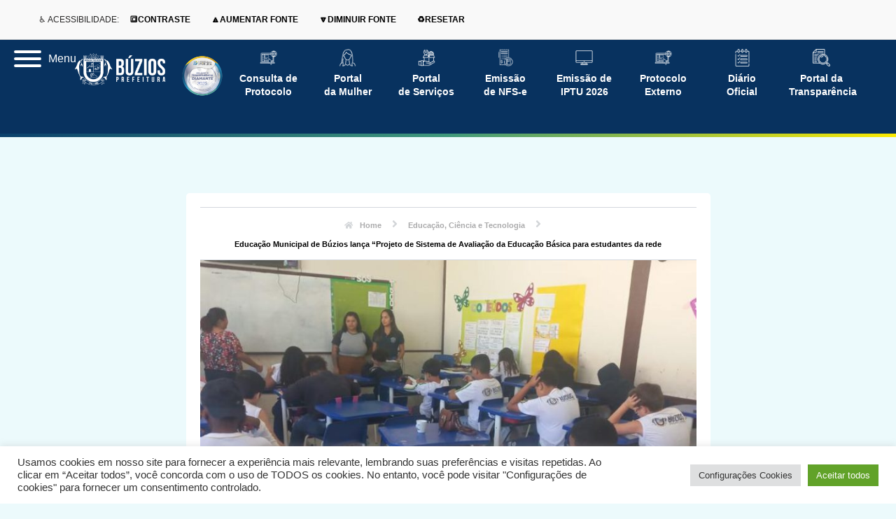

--- FILE ---
content_type: text/html; charset=UTF-8
request_url: https://buzios.rj.gov.br/educacao-municipal-de-buzios-lanca-projeto-de-sistema-de-avaliacao-da-educacao-basica-para-estudantes-da-rede/
body_size: 46412
content:
<!DOCTYPE html>
<html lang="pt-BR">

<head>
	
	<meta charset="UTF-8">
	<meta name="viewport" content="width=device-width, initial-scale=1, minimum-scale=1">
	<link rel="profile" href="http://gmpg.org/xfn/11">
			<link rel="pingback" href="https://buzios.rj.gov.br/xmlrpc.php">
		<meta name='robots' content='index, follow, max-image-preview:large, max-snippet:-1, max-video-preview:-1' />

	<!-- This site is optimized with the Yoast SEO plugin v26.5 - https://yoast.com/wordpress/plugins/seo/ -->
	<title>Educação Municipal de Búzios lança “Projeto de Sistema de Avaliação da Educação Básica para estudantes da rede - Prefeitura Municipal de Armação dos Búzios</title>
	<link rel="canonical" href="https://buzios.rj.gov.br/educacao-municipal-de-buzios-lanca-projeto-de-sistema-de-avaliacao-da-educacao-basica-para-estudantes-da-rede/" />
	<meta property="og:locale" content="pt_BR" />
	<meta property="og:type" content="article" />
	<meta property="og:title" content="Educação Municipal de Búzios lança “Projeto de Sistema de Avaliação da Educação Básica para estudantes da rede - Prefeitura Municipal de Armação dos Búzios" />
	<meta property="og:description" content="A Secretaria de Educação, Ciência e Tecnologia de Búzios, por meio do departamento Educacional, elaborou um Projeto de Sistema de Avaliação da Educação Básica (SAEB) para estudantes da rede. A proposta visa aprimorar a qualidade do ensino das escolas da rede, bem como intensificar ações para o desenvolvimento de habilidades e competências necessárias para atingir&hellip;&nbsp;Educação Municipal de Búzios lança “Projeto de Sistema de Avaliação da Educação Básica para estudantes da rede" />
	<meta property="og:url" content="https://buzios.rj.gov.br/educacao-municipal-de-buzios-lanca-projeto-de-sistema-de-avaliacao-da-educacao-basica-para-estudantes-da-rede/" />
	<meta property="og:site_name" content="Prefeitura Municipal de Armação dos Búzios" />
	<meta property="article:published_time" content="2023-09-20T15:14:12+00:00" />
	<meta property="og:image" content="https://buzios.rj.gov.br/wp-content/uploads/2023/09/WhatsApp-Image-2023-09-20-at-10.21.40.jpeg" />
	<meta property="og:image:width" content="1024" />
	<meta property="og:image:height" content="576" />
	<meta property="og:image:type" content="image/jpeg" />
	<meta name="author" content="Rosália Moreira" />
	<meta name="twitter:card" content="summary_large_image" />
	<meta name="twitter:label1" content="Escrito por" />
	<meta name="twitter:data1" content="Rosália Moreira" />
	<meta name="twitter:label2" content="Est. tempo de leitura" />
	<meta name="twitter:data2" content="1 minuto" />
	<script type="application/ld+json" class="yoast-schema-graph">{"@context":"https://schema.org","@graph":[{"@type":"Article","@id":"https://buzios.rj.gov.br/educacao-municipal-de-buzios-lanca-projeto-de-sistema-de-avaliacao-da-educacao-basica-para-estudantes-da-rede/#article","isPartOf":{"@id":"https://buzios.rj.gov.br/educacao-municipal-de-buzios-lanca-projeto-de-sistema-de-avaliacao-da-educacao-basica-para-estudantes-da-rede/"},"author":{"name":"Rosália Moreira","@id":"https://buzios.rj.gov.br/#/schema/person/f9169f6fff881587a94fb4502e264f0c"},"headline":"Educação Municipal de Búzios lança “Projeto de Sistema de Avaliação da Educação Básica para estudantes da rede","datePublished":"2023-09-20T15:14:12+00:00","mainEntityOfPage":{"@id":"https://buzios.rj.gov.br/educacao-municipal-de-buzios-lanca-projeto-de-sistema-de-avaliacao-da-educacao-basica-para-estudantes-da-rede/"},"wordCount":171,"commentCount":0,"publisher":{"@id":"https://buzios.rj.gov.br/#organization"},"image":{"@id":"https://buzios.rj.gov.br/educacao-municipal-de-buzios-lanca-projeto-de-sistema-de-avaliacao-da-educacao-basica-para-estudantes-da-rede/#primaryimage"},"thumbnailUrl":"https://buzios.rj.gov.br/wp-content/uploads/2023/09/WhatsApp-Image-2023-09-20-at-10.21.40.jpeg","articleSection":["Educação, Ciência e Tecnologia"],"inLanguage":"pt-BR","potentialAction":[{"@type":"CommentAction","name":"Comment","target":["https://buzios.rj.gov.br/educacao-municipal-de-buzios-lanca-projeto-de-sistema-de-avaliacao-da-educacao-basica-para-estudantes-da-rede/#respond"]}]},{"@type":"WebPage","@id":"https://buzios.rj.gov.br/educacao-municipal-de-buzios-lanca-projeto-de-sistema-de-avaliacao-da-educacao-basica-para-estudantes-da-rede/","url":"https://buzios.rj.gov.br/educacao-municipal-de-buzios-lanca-projeto-de-sistema-de-avaliacao-da-educacao-basica-para-estudantes-da-rede/","name":"Educação Municipal de Búzios lança “Projeto de Sistema de Avaliação da Educação Básica para estudantes da rede - Prefeitura Municipal de Armação dos Búzios","isPartOf":{"@id":"https://buzios.rj.gov.br/#website"},"primaryImageOfPage":{"@id":"https://buzios.rj.gov.br/educacao-municipal-de-buzios-lanca-projeto-de-sistema-de-avaliacao-da-educacao-basica-para-estudantes-da-rede/#primaryimage"},"image":{"@id":"https://buzios.rj.gov.br/educacao-municipal-de-buzios-lanca-projeto-de-sistema-de-avaliacao-da-educacao-basica-para-estudantes-da-rede/#primaryimage"},"thumbnailUrl":"https://buzios.rj.gov.br/wp-content/uploads/2023/09/WhatsApp-Image-2023-09-20-at-10.21.40.jpeg","datePublished":"2023-09-20T15:14:12+00:00","breadcrumb":{"@id":"https://buzios.rj.gov.br/educacao-municipal-de-buzios-lanca-projeto-de-sistema-de-avaliacao-da-educacao-basica-para-estudantes-da-rede/#breadcrumb"},"inLanguage":"pt-BR","potentialAction":[{"@type":"ReadAction","target":["https://buzios.rj.gov.br/educacao-municipal-de-buzios-lanca-projeto-de-sistema-de-avaliacao-da-educacao-basica-para-estudantes-da-rede/"]}]},{"@type":"ImageObject","inLanguage":"pt-BR","@id":"https://buzios.rj.gov.br/educacao-municipal-de-buzios-lanca-projeto-de-sistema-de-avaliacao-da-educacao-basica-para-estudantes-da-rede/#primaryimage","url":"https://buzios.rj.gov.br/wp-content/uploads/2023/09/WhatsApp-Image-2023-09-20-at-10.21.40.jpeg","contentUrl":"https://buzios.rj.gov.br/wp-content/uploads/2023/09/WhatsApp-Image-2023-09-20-at-10.21.40.jpeg","width":1024,"height":576},{"@type":"BreadcrumbList","@id":"https://buzios.rj.gov.br/educacao-municipal-de-buzios-lanca-projeto-de-sistema-de-avaliacao-da-educacao-basica-para-estudantes-da-rede/#breadcrumb","itemListElement":[{"@type":"ListItem","position":1,"name":"Início","item":"https://buzios.rj.gov.br/"},{"@type":"ListItem","position":2,"name":"Notícias","item":"https://buzios.rj.gov.br/comunicacao/noticias/"},{"@type":"ListItem","position":3,"name":"Educação Municipal de Búzios lança “Projeto de Sistema de Avaliação da Educação Básica para estudantes da rede"}]},{"@type":"WebSite","@id":"https://buzios.rj.gov.br/#website","url":"https://buzios.rj.gov.br/","name":"Prefeitura Municipal de Armação dos Búzios","description":"","publisher":{"@id":"https://buzios.rj.gov.br/#organization"},"potentialAction":[{"@type":"SearchAction","target":{"@type":"EntryPoint","urlTemplate":"https://buzios.rj.gov.br/?s={search_term_string}"},"query-input":{"@type":"PropertyValueSpecification","valueRequired":true,"valueName":"search_term_string"}}],"inLanguage":"pt-BR"},{"@type":"Organization","@id":"https://buzios.rj.gov.br/#organization","name":"Prefeitura de Búzios","url":"https://buzios.rj.gov.br/","logo":{"@type":"ImageObject","inLanguage":"pt-BR","@id":"https://buzios.rj.gov.br/#/schema/logo/image/","url":"http://buzios.rj.gov.br/wp-content/uploads/2021/05/logo-buzios-header-1.png","contentUrl":"http://buzios.rj.gov.br/wp-content/uploads/2021/05/logo-buzios-header-1.png","width":245,"height":92,"caption":"Prefeitura de Búzios"},"image":{"@id":"https://buzios.rj.gov.br/#/schema/logo/image/"}},{"@type":"Person","@id":"https://buzios.rj.gov.br/#/schema/person/f9169f6fff881587a94fb4502e264f0c","name":"Rosália Moreira","image":{"@type":"ImageObject","inLanguage":"pt-BR","@id":"https://buzios.rj.gov.br/#/schema/person/image/","url":"https://secure.gravatar.com/avatar/73137fb3fc9985e0b952c945f863dc646b23d578088b00ed751be19c79489ffa?s=96&d=mm&r=g","contentUrl":"https://secure.gravatar.com/avatar/73137fb3fc9985e0b952c945f863dc646b23d578088b00ed751be19c79489ffa?s=96&d=mm&r=g","caption":"Rosália Moreira"},"url":"https://buzios.rj.gov.br/author/rosaliamoreira10hotmail-com/"}]}</script>
	<!-- / Yoast SEO plugin. -->


<link rel="alternate" title="oEmbed (JSON)" type="application/json+oembed" href="https://buzios.rj.gov.br/wp-json/oembed/1.0/embed?url=https%3A%2F%2Fbuzios.rj.gov.br%2Feducacao-municipal-de-buzios-lanca-projeto-de-sistema-de-avaliacao-da-educacao-basica-para-estudantes-da-rede%2F" />
<link rel="alternate" title="oEmbed (XML)" type="text/xml+oembed" href="https://buzios.rj.gov.br/wp-json/oembed/1.0/embed?url=https%3A%2F%2Fbuzios.rj.gov.br%2Feducacao-municipal-de-buzios-lanca-projeto-de-sistema-de-avaliacao-da-educacao-basica-para-estudantes-da-rede%2F&#038;format=xml" />
<link rel="alternate" type="application/rss+xml" title="Feed de Prefeitura Municipal de Armação dos Búzios &raquo; Story" href="https://buzios.rj.gov.br/web-stories/feed/"><style id='wp-img-auto-sizes-contain-inline-css'>
img:is([sizes=auto i],[sizes^="auto," i]){contain-intrinsic-size:3000px 1500px}
/*# sourceURL=wp-img-auto-sizes-contain-inline-css */
</style>
<link data-minify="1" rel='stylesheet' id='embedpress-css-css' href='https://buzios.rj.gov.br/wp-content/cache/min/1/wp-content/plugins/embedpress/assets/css/embedpress.css?ver=1768612002' media='all' />
<link data-minify="1" rel='stylesheet' id='embedpress-blocks-style-css' href='https://buzios.rj.gov.br/wp-content/cache/min/1/wp-content/plugins/embedpress/assets/css/blocks.build.css?ver=1768612002' media='all' />
<style id='wp-emoji-styles-inline-css'>

	img.wp-smiley, img.emoji {
		display: inline !important;
		border: none !important;
		box-shadow: none !important;
		height: 1em !important;
		width: 1em !important;
		margin: 0 0.07em !important;
		vertical-align: -0.1em !important;
		background: none !important;
		padding: 0 !important;
	}
/*# sourceURL=wp-emoji-styles-inline-css */
</style>
<link rel='stylesheet' id='wp-block-library-css' href='https://buzios.rj.gov.br/wp-includes/css/dist/block-library/style.min.css?ver=6.9' media='all' />
<style id='classic-theme-styles-inline-css'>
/*! This file is auto-generated */
.wp-block-button__link{color:#fff;background-color:#32373c;border-radius:9999px;box-shadow:none;text-decoration:none;padding:calc(.667em + 2px) calc(1.333em + 2px);font-size:1.125em}.wp-block-file__button{background:#32373c;color:#fff;text-decoration:none}
/*# sourceURL=/wp-includes/css/classic-themes.min.css */
</style>
<link data-minify="1" rel='stylesheet' id='jet-engine-frontend-css' href='https://buzios.rj.gov.br/wp-content/cache/min/1/wp-content/plugins/jet-engine/assets/css/frontend.css?ver=1768612002' media='all' />
<style id='global-styles-inline-css'>
:root{--wp--preset--aspect-ratio--square: 1;--wp--preset--aspect-ratio--4-3: 4/3;--wp--preset--aspect-ratio--3-4: 3/4;--wp--preset--aspect-ratio--3-2: 3/2;--wp--preset--aspect-ratio--2-3: 2/3;--wp--preset--aspect-ratio--16-9: 16/9;--wp--preset--aspect-ratio--9-16: 9/16;--wp--preset--color--black: #000000;--wp--preset--color--cyan-bluish-gray: #abb8c3;--wp--preset--color--white: #ffffff;--wp--preset--color--pale-pink: #f78da7;--wp--preset--color--vivid-red: #cf2e2e;--wp--preset--color--luminous-vivid-orange: #ff6900;--wp--preset--color--luminous-vivid-amber: #fcb900;--wp--preset--color--light-green-cyan: #7bdcb5;--wp--preset--color--vivid-green-cyan: #00d084;--wp--preset--color--pale-cyan-blue: #8ed1fc;--wp--preset--color--vivid-cyan-blue: #0693e3;--wp--preset--color--vivid-purple: #9b51e0;--wp--preset--color--neve-link-color: var(--nv-primary-accent);--wp--preset--color--neve-link-hover-color: var(--nv-secondary-accent);--wp--preset--color--nv-site-bg: var(--nv-site-bg);--wp--preset--color--nv-light-bg: var(--nv-light-bg);--wp--preset--color--nv-dark-bg: var(--nv-dark-bg);--wp--preset--color--neve-text-color: var(--nv-text-color);--wp--preset--color--nv-text-dark-bg: var(--nv-text-dark-bg);--wp--preset--color--nv-c-1: var(--nv-c-1);--wp--preset--color--nv-c-2: var(--nv-c-2);--wp--preset--gradient--vivid-cyan-blue-to-vivid-purple: linear-gradient(135deg,rgb(6,147,227) 0%,rgb(155,81,224) 100%);--wp--preset--gradient--light-green-cyan-to-vivid-green-cyan: linear-gradient(135deg,rgb(122,220,180) 0%,rgb(0,208,130) 100%);--wp--preset--gradient--luminous-vivid-amber-to-luminous-vivid-orange: linear-gradient(135deg,rgb(252,185,0) 0%,rgb(255,105,0) 100%);--wp--preset--gradient--luminous-vivid-orange-to-vivid-red: linear-gradient(135deg,rgb(255,105,0) 0%,rgb(207,46,46) 100%);--wp--preset--gradient--very-light-gray-to-cyan-bluish-gray: linear-gradient(135deg,rgb(238,238,238) 0%,rgb(169,184,195) 100%);--wp--preset--gradient--cool-to-warm-spectrum: linear-gradient(135deg,rgb(74,234,220) 0%,rgb(151,120,209) 20%,rgb(207,42,186) 40%,rgb(238,44,130) 60%,rgb(251,105,98) 80%,rgb(254,248,76) 100%);--wp--preset--gradient--blush-light-purple: linear-gradient(135deg,rgb(255,206,236) 0%,rgb(152,150,240) 100%);--wp--preset--gradient--blush-bordeaux: linear-gradient(135deg,rgb(254,205,165) 0%,rgb(254,45,45) 50%,rgb(107,0,62) 100%);--wp--preset--gradient--luminous-dusk: linear-gradient(135deg,rgb(255,203,112) 0%,rgb(199,81,192) 50%,rgb(65,88,208) 100%);--wp--preset--gradient--pale-ocean: linear-gradient(135deg,rgb(255,245,203) 0%,rgb(182,227,212) 50%,rgb(51,167,181) 100%);--wp--preset--gradient--electric-grass: linear-gradient(135deg,rgb(202,248,128) 0%,rgb(113,206,126) 100%);--wp--preset--gradient--midnight: linear-gradient(135deg,rgb(2,3,129) 0%,rgb(40,116,252) 100%);--wp--preset--font-size--small: 13px;--wp--preset--font-size--medium: 20px;--wp--preset--font-size--large: 36px;--wp--preset--font-size--x-large: 42px;--wp--preset--spacing--20: 0.44rem;--wp--preset--spacing--30: 0.67rem;--wp--preset--spacing--40: 1rem;--wp--preset--spacing--50: 1.5rem;--wp--preset--spacing--60: 2.25rem;--wp--preset--spacing--70: 3.38rem;--wp--preset--spacing--80: 5.06rem;--wp--preset--shadow--natural: 6px 6px 9px rgba(0, 0, 0, 0.2);--wp--preset--shadow--deep: 12px 12px 50px rgba(0, 0, 0, 0.4);--wp--preset--shadow--sharp: 6px 6px 0px rgba(0, 0, 0, 0.2);--wp--preset--shadow--outlined: 6px 6px 0px -3px rgb(255, 255, 255), 6px 6px rgb(0, 0, 0);--wp--preset--shadow--crisp: 6px 6px 0px rgb(0, 0, 0);}:where(.is-layout-flex){gap: 0.5em;}:where(.is-layout-grid){gap: 0.5em;}body .is-layout-flex{display: flex;}.is-layout-flex{flex-wrap: wrap;align-items: center;}.is-layout-flex > :is(*, div){margin: 0;}body .is-layout-grid{display: grid;}.is-layout-grid > :is(*, div){margin: 0;}:where(.wp-block-columns.is-layout-flex){gap: 2em;}:where(.wp-block-columns.is-layout-grid){gap: 2em;}:where(.wp-block-post-template.is-layout-flex){gap: 1.25em;}:where(.wp-block-post-template.is-layout-grid){gap: 1.25em;}.has-black-color{color: var(--wp--preset--color--black) !important;}.has-cyan-bluish-gray-color{color: var(--wp--preset--color--cyan-bluish-gray) !important;}.has-white-color{color: var(--wp--preset--color--white) !important;}.has-pale-pink-color{color: var(--wp--preset--color--pale-pink) !important;}.has-vivid-red-color{color: var(--wp--preset--color--vivid-red) !important;}.has-luminous-vivid-orange-color{color: var(--wp--preset--color--luminous-vivid-orange) !important;}.has-luminous-vivid-amber-color{color: var(--wp--preset--color--luminous-vivid-amber) !important;}.has-light-green-cyan-color{color: var(--wp--preset--color--light-green-cyan) !important;}.has-vivid-green-cyan-color{color: var(--wp--preset--color--vivid-green-cyan) !important;}.has-pale-cyan-blue-color{color: var(--wp--preset--color--pale-cyan-blue) !important;}.has-vivid-cyan-blue-color{color: var(--wp--preset--color--vivid-cyan-blue) !important;}.has-vivid-purple-color{color: var(--wp--preset--color--vivid-purple) !important;}.has-neve-link-color-color{color: var(--wp--preset--color--neve-link-color) !important;}.has-neve-link-hover-color-color{color: var(--wp--preset--color--neve-link-hover-color) !important;}.has-nv-site-bg-color{color: var(--wp--preset--color--nv-site-bg) !important;}.has-nv-light-bg-color{color: var(--wp--preset--color--nv-light-bg) !important;}.has-nv-dark-bg-color{color: var(--wp--preset--color--nv-dark-bg) !important;}.has-neve-text-color-color{color: var(--wp--preset--color--neve-text-color) !important;}.has-nv-text-dark-bg-color{color: var(--wp--preset--color--nv-text-dark-bg) !important;}.has-nv-c-1-color{color: var(--wp--preset--color--nv-c-1) !important;}.has-nv-c-2-color{color: var(--wp--preset--color--nv-c-2) !important;}.has-black-background-color{background-color: var(--wp--preset--color--black) !important;}.has-cyan-bluish-gray-background-color{background-color: var(--wp--preset--color--cyan-bluish-gray) !important;}.has-white-background-color{background-color: var(--wp--preset--color--white) !important;}.has-pale-pink-background-color{background-color: var(--wp--preset--color--pale-pink) !important;}.has-vivid-red-background-color{background-color: var(--wp--preset--color--vivid-red) !important;}.has-luminous-vivid-orange-background-color{background-color: var(--wp--preset--color--luminous-vivid-orange) !important;}.has-luminous-vivid-amber-background-color{background-color: var(--wp--preset--color--luminous-vivid-amber) !important;}.has-light-green-cyan-background-color{background-color: var(--wp--preset--color--light-green-cyan) !important;}.has-vivid-green-cyan-background-color{background-color: var(--wp--preset--color--vivid-green-cyan) !important;}.has-pale-cyan-blue-background-color{background-color: var(--wp--preset--color--pale-cyan-blue) !important;}.has-vivid-cyan-blue-background-color{background-color: var(--wp--preset--color--vivid-cyan-blue) !important;}.has-vivid-purple-background-color{background-color: var(--wp--preset--color--vivid-purple) !important;}.has-neve-link-color-background-color{background-color: var(--wp--preset--color--neve-link-color) !important;}.has-neve-link-hover-color-background-color{background-color: var(--wp--preset--color--neve-link-hover-color) !important;}.has-nv-site-bg-background-color{background-color: var(--wp--preset--color--nv-site-bg) !important;}.has-nv-light-bg-background-color{background-color: var(--wp--preset--color--nv-light-bg) !important;}.has-nv-dark-bg-background-color{background-color: var(--wp--preset--color--nv-dark-bg) !important;}.has-neve-text-color-background-color{background-color: var(--wp--preset--color--neve-text-color) !important;}.has-nv-text-dark-bg-background-color{background-color: var(--wp--preset--color--nv-text-dark-bg) !important;}.has-nv-c-1-background-color{background-color: var(--wp--preset--color--nv-c-1) !important;}.has-nv-c-2-background-color{background-color: var(--wp--preset--color--nv-c-2) !important;}.has-black-border-color{border-color: var(--wp--preset--color--black) !important;}.has-cyan-bluish-gray-border-color{border-color: var(--wp--preset--color--cyan-bluish-gray) !important;}.has-white-border-color{border-color: var(--wp--preset--color--white) !important;}.has-pale-pink-border-color{border-color: var(--wp--preset--color--pale-pink) !important;}.has-vivid-red-border-color{border-color: var(--wp--preset--color--vivid-red) !important;}.has-luminous-vivid-orange-border-color{border-color: var(--wp--preset--color--luminous-vivid-orange) !important;}.has-luminous-vivid-amber-border-color{border-color: var(--wp--preset--color--luminous-vivid-amber) !important;}.has-light-green-cyan-border-color{border-color: var(--wp--preset--color--light-green-cyan) !important;}.has-vivid-green-cyan-border-color{border-color: var(--wp--preset--color--vivid-green-cyan) !important;}.has-pale-cyan-blue-border-color{border-color: var(--wp--preset--color--pale-cyan-blue) !important;}.has-vivid-cyan-blue-border-color{border-color: var(--wp--preset--color--vivid-cyan-blue) !important;}.has-vivid-purple-border-color{border-color: var(--wp--preset--color--vivid-purple) !important;}.has-neve-link-color-border-color{border-color: var(--wp--preset--color--neve-link-color) !important;}.has-neve-link-hover-color-border-color{border-color: var(--wp--preset--color--neve-link-hover-color) !important;}.has-nv-site-bg-border-color{border-color: var(--wp--preset--color--nv-site-bg) !important;}.has-nv-light-bg-border-color{border-color: var(--wp--preset--color--nv-light-bg) !important;}.has-nv-dark-bg-border-color{border-color: var(--wp--preset--color--nv-dark-bg) !important;}.has-neve-text-color-border-color{border-color: var(--wp--preset--color--neve-text-color) !important;}.has-nv-text-dark-bg-border-color{border-color: var(--wp--preset--color--nv-text-dark-bg) !important;}.has-nv-c-1-border-color{border-color: var(--wp--preset--color--nv-c-1) !important;}.has-nv-c-2-border-color{border-color: var(--wp--preset--color--nv-c-2) !important;}.has-vivid-cyan-blue-to-vivid-purple-gradient-background{background: var(--wp--preset--gradient--vivid-cyan-blue-to-vivid-purple) !important;}.has-light-green-cyan-to-vivid-green-cyan-gradient-background{background: var(--wp--preset--gradient--light-green-cyan-to-vivid-green-cyan) !important;}.has-luminous-vivid-amber-to-luminous-vivid-orange-gradient-background{background: var(--wp--preset--gradient--luminous-vivid-amber-to-luminous-vivid-orange) !important;}.has-luminous-vivid-orange-to-vivid-red-gradient-background{background: var(--wp--preset--gradient--luminous-vivid-orange-to-vivid-red) !important;}.has-very-light-gray-to-cyan-bluish-gray-gradient-background{background: var(--wp--preset--gradient--very-light-gray-to-cyan-bluish-gray) !important;}.has-cool-to-warm-spectrum-gradient-background{background: var(--wp--preset--gradient--cool-to-warm-spectrum) !important;}.has-blush-light-purple-gradient-background{background: var(--wp--preset--gradient--blush-light-purple) !important;}.has-blush-bordeaux-gradient-background{background: var(--wp--preset--gradient--blush-bordeaux) !important;}.has-luminous-dusk-gradient-background{background: var(--wp--preset--gradient--luminous-dusk) !important;}.has-pale-ocean-gradient-background{background: var(--wp--preset--gradient--pale-ocean) !important;}.has-electric-grass-gradient-background{background: var(--wp--preset--gradient--electric-grass) !important;}.has-midnight-gradient-background{background: var(--wp--preset--gradient--midnight) !important;}.has-small-font-size{font-size: var(--wp--preset--font-size--small) !important;}.has-medium-font-size{font-size: var(--wp--preset--font-size--medium) !important;}.has-large-font-size{font-size: var(--wp--preset--font-size--large) !important;}.has-x-large-font-size{font-size: var(--wp--preset--font-size--x-large) !important;}
:where(.wp-block-post-template.is-layout-flex){gap: 1.25em;}:where(.wp-block-post-template.is-layout-grid){gap: 1.25em;}
:where(.wp-block-term-template.is-layout-flex){gap: 1.25em;}:where(.wp-block-term-template.is-layout-grid){gap: 1.25em;}
:where(.wp-block-columns.is-layout-flex){gap: 2em;}:where(.wp-block-columns.is-layout-grid){gap: 2em;}
:root :where(.wp-block-pullquote){font-size: 1.5em;line-height: 1.6;}
/*# sourceURL=global-styles-inline-css */
</style>
<link data-minify="1" rel='stylesheet' id='cookie-law-info-css' href='https://buzios.rj.gov.br/wp-content/cache/min/1/wp-content/plugins/cookie-law-info/legacy/public/css/cookie-law-info-public.css?ver=1768612002' media='all' />
<link data-minify="1" rel='stylesheet' id='cookie-law-info-gdpr-css' href='https://buzios.rj.gov.br/wp-content/cache/min/1/wp-content/plugins/cookie-law-info/legacy/public/css/cookie-law-info-gdpr.css?ver=1768612002' media='all' />
<link rel='stylesheet' id='neve-style-css' href='https://buzios.rj.gov.br/wp-content/themes/neve/style-main-new.min.css?ver=4.2.2' media='all' />
<style id='neve-style-inline-css'>
.is-menu-sidebar .header-menu-sidebar { visibility: visible; }.is-menu-sidebar.menu_sidebar_slide_left .header-menu-sidebar { transform: translate3d(0, 0, 0); left: 0; }.is-menu-sidebar.menu_sidebar_slide_right .header-menu-sidebar { transform: translate3d(0, 0, 0); right: 0; }.is-menu-sidebar.menu_sidebar_pull_right .header-menu-sidebar, .is-menu-sidebar.menu_sidebar_pull_left .header-menu-sidebar { transform: translateX(0); }.is-menu-sidebar.menu_sidebar_dropdown .header-menu-sidebar { height: auto; }.is-menu-sidebar.menu_sidebar_dropdown .header-menu-sidebar-inner { max-height: 400px; padding: 20px 0; }.is-menu-sidebar.menu_sidebar_full_canvas .header-menu-sidebar { opacity: 1; }.header-menu-sidebar .menu-item-nav-search:not(.floating) { pointer-events: none; }.header-menu-sidebar .menu-item-nav-search .is-menu-sidebar { pointer-events: unset; }@media screen and (max-width: 960px) { .builder-item.cr .item--inner { --textalign: center; --justify: center; } }
.nv-meta-list li.meta:not(:last-child):after { content:"/" }.nv-meta-list .no-mobile{
			display:none;
		}.nv-meta-list li.last::after{
			content: ""!important;
		}@media (min-width: 769px) {
			.nv-meta-list .no-mobile {
				display: inline-block;
			}
			.nv-meta-list li.last:not(:last-child)::after {
		 		content: "/" !important;
			}
		}
 :root{ --container: 748px;--postwidth:100%; --primarybtnbg: var(--nv-primary-accent); --primarybtnhoverbg: var(--nv-primary-accent); --primarybtncolor: #fff; --secondarybtncolor: var(--nv-primary-accent); --primarybtnhovercolor: #fff; --secondarybtnhovercolor: var(--nv-primary-accent);--primarybtnborderradius:3px;--secondarybtnborderradius:3px;--secondarybtnborderwidth:3px;--btnpadding:13px 15px;--primarybtnpadding:13px 15px;--secondarybtnpadding:calc(13px - 3px) calc(15px - 3px); --bodyfontfamily: Arial,Helvetica,sans-serif; --bodyfontsize: 15px; --bodylineheight: 1.6; --bodyletterspacing: 0px; --bodyfontweight: 400; --h1fontsize: 36px; --h1fontweight: 700; --h1lineheight: 1.2; --h1letterspacing: 0px; --h1texttransform: none; --h2fontsize: 28px; --h2fontweight: 700; --h2lineheight: 1.3; --h2letterspacing: 0px; --h2texttransform: none; --h3fontsize: 24px; --h3fontweight: 700; --h3lineheight: 1.4; --h3letterspacing: 0px; --h3texttransform: none; --h4fontsize: 20px; --h4fontweight: 700; --h4lineheight: 1.6; --h4letterspacing: 0px; --h4texttransform: none; --h5fontsize: 16px; --h5fontweight: 700; --h5lineheight: 1.6; --h5letterspacing: 0px; --h5texttransform: none; --h6fontsize: 14px; --h6fontweight: 700; --h6lineheight: 1.6; --h6letterspacing: 0px; --h6texttransform: none;--formfieldborderwidth:2px;--formfieldborderradius:3px; --formfieldbgcolor: var(--nv-site-bg); --formfieldbordercolor: #dddddd; --formfieldcolor: var(--nv-text-color);--formfieldpadding:10px 12px; } .nv-post-thumbnail-wrap img{ aspect-ratio: 4/3; object-fit: cover; } .layout-grid .nv-post-thumbnail-wrap{ margin-right:-25px;margin-left:-25px; } .nv-index-posts{ --borderradius:8px;--padding:25px 25px 25px 25px;--cardboxshadow:0 0 2px 0 rgba(0,0,0,0.15); --cardbgcolor: var(--nv-site-bg); --cardcolor: var(--nv-text-color); } .single-post-container .alignfull > [class*="__inner-container"], .single-post-container .alignwide > [class*="__inner-container"]{ max-width:718px } .nv-meta-list{ --avatarsize: 20px; } .single .nv-meta-list{ --avatarsize: 20px; } .nv-post-cover{ --height: 250px;--padding:40px 15px;--justify: flex-start; --textalign: left; --valign: center; } .nv-post-cover .nv-title-meta-wrap, .nv-page-title-wrap, .entry-header{ --textalign: left; } .nv-is-boxed.nv-title-meta-wrap{ --padding:40px 15px; --bgcolor: var(--nv-dark-bg); } .nv-overlay{ --opacity: 50; --blendmode: normal; } .nv-is-boxed.nv-comments-wrap{ --padding:20px; } .nv-is-boxed.comment-respond{ --padding:20px; } .single:not(.single-product), .page{ --c-vspace:0 0 0 0;; } .scroll-to-top{ --color: var(--nv-text-dark-bg);--padding:8px 10px; --borderradius: 3px; --bgcolor: var(--nv-primary-accent); --hovercolor: var(--nv-text-dark-bg); --hoverbgcolor: var(--nv-primary-accent);--size:16px; } .global-styled{ --bgcolor: var(--nv-site-bg); } .header-top{ --rowbcolor: var(--nv-light-bg); --color: var(--nv-text-color); --bgcolor: var(--nv-site-bg); } .header-main{ --rowbcolor: var(--nv-light-bg); --color: var(--nv-text-color); --bgcolor: var(--nv-site-bg); } .header-bottom{ --rowbcolor: var(--nv-light-bg); --color: var(--nv-text-color); --bgcolor: var(--nv-site-bg); } .header-menu-sidebar-bg{ --justify: flex-start; --textalign: left;--flexg: 1;--wrapdropdownwidth: auto; --color: var(--nv-text-color); --bgcolor: var(--nv-site-bg); } .header-menu-sidebar{ width: 360px; } .builder-item--logo{ --maxwidth: 120px; --fs: 24px;--padding:10px 0;--margin:0; --textalign: left;--justify: flex-start; } .builder-item--nav-icon,.header-menu-sidebar .close-sidebar-panel .navbar-toggle{ --borderradius:0; } .builder-item--nav-icon{ --label-margin:0 5px 0 0;;--padding:10px 15px;--margin:0; } .builder-item--primary-menu{ --hovercolor: var(--nv-secondary-accent); --hovertextcolor: var(--nv-text-color); --activecolor: var(--nv-primary-accent); --spacing: 20px; --height: 25px;--padding:0;--margin:0; --fontsize: 1em; --lineheight: 1.6; --letterspacing: 0px; --fontweight: 500; --texttransform: none; --iconsize: 1em; } .hfg-is-group.has-primary-menu .inherit-ff{ --inheritedfw: 500; } .footer-top-inner .row{ grid-template-columns:1fr 1fr 1fr; --valign: flex-start; } .footer-top{ --rowbcolor: var(--nv-light-bg); --color: var(--nv-text-color); --bgcolor: var(--nv-site-bg); } .footer-main-inner .row{ grid-template-columns:1fr 1fr 1fr; --valign: flex-start; } .footer-main{ --rowbcolor: var(--nv-light-bg); --color: var(--nv-text-color); --bgcolor: var(--nv-site-bg); } .footer-bottom-inner .row{ grid-template-columns:1fr 1fr 1fr; --valign: flex-start; } .footer-bottom{ --rowbcolor: var(--nv-light-bg); --color: var(--nv-text-dark-bg); --bgcolor: var(--nv-dark-bg); } @media(min-width: 576px){ :root{ --container: 992px;--postwidth:50%;--btnpadding:13px 15px;--primarybtnpadding:13px 15px;--secondarybtnpadding:calc(13px - 3px) calc(15px - 3px); --bodyfontsize: 16px; --bodylineheight: 1.6; --bodyletterspacing: 0px; --h1fontsize: 38px; --h1lineheight: 1.2; --h1letterspacing: 0px; --h2fontsize: 30px; --h2lineheight: 1.2; --h2letterspacing: 0px; --h3fontsize: 26px; --h3lineheight: 1.4; --h3letterspacing: 0px; --h4fontsize: 22px; --h4lineheight: 1.5; --h4letterspacing: 0px; --h5fontsize: 18px; --h5lineheight: 1.6; --h5letterspacing: 0px; --h6fontsize: 14px; --h6lineheight: 1.6; --h6letterspacing: 0px; } .layout-grid .nv-post-thumbnail-wrap{ margin-right:-25px;margin-left:-25px; } .nv-index-posts{ --padding:25px 25px 25px 25px; } .single-post-container .alignfull > [class*="__inner-container"], .single-post-container .alignwide > [class*="__inner-container"]{ max-width:962px } .nv-meta-list{ --avatarsize: 20px; } .single .nv-meta-list{ --avatarsize: 20px; } .nv-post-cover{ --height: 320px;--padding:60px 30px;--justify: flex-start; --textalign: left; --valign: center; } .nv-post-cover .nv-title-meta-wrap, .nv-page-title-wrap, .entry-header{ --textalign: left; } .nv-is-boxed.nv-title-meta-wrap{ --padding:60px 30px; } .nv-is-boxed.nv-comments-wrap{ --padding:30px; } .nv-is-boxed.comment-respond{ --padding:30px; } .single:not(.single-product), .page{ --c-vspace:0 0 0 0;; } .scroll-to-top{ --padding:8px 10px;--size:16px; } .header-menu-sidebar-bg{ --justify: flex-start; --textalign: left;--flexg: 1;--wrapdropdownwidth: auto; } .header-menu-sidebar{ width: 360px; } .builder-item--logo{ --maxwidth: 120px; --fs: 24px;--padding:10px 0;--margin:0; --textalign: left;--justify: flex-start; } .builder-item--nav-icon{ --label-margin:0 5px 0 0;;--padding:10px 15px;--margin:0; } .builder-item--primary-menu{ --spacing: 20px; --height: 25px;--padding:0;--margin:0; --fontsize: 1em; --lineheight: 1.6; --letterspacing: 0px; --iconsize: 1em; } }@media(min-width: 960px){ :root{ --container: 1170px;--postwidth:33.333333333333%;--btnpadding:13px 15px;--primarybtnpadding:13px 15px;--secondarybtnpadding:calc(13px - 3px) calc(15px - 3px); --bodyfontsize: 16px; --bodylineheight: 1.7; --bodyletterspacing: 0px; --h1fontsize: 40px; --h1lineheight: 1.1; --h1letterspacing: 0px; --h2fontsize: 32px; --h2lineheight: 1.2; --h2letterspacing: 0px; --h3fontsize: 28px; --h3lineheight: 1.4; --h3letterspacing: 0px; --h4fontsize: 24px; --h4lineheight: 1.5; --h4letterspacing: 0px; --h5fontsize: 20px; --h5lineheight: 1.6; --h5letterspacing: 0px; --h6fontsize: 16px; --h6lineheight: 1.6; --h6letterspacing: 0px; } .layout-grid .nv-post-thumbnail-wrap{ margin-right:-25px;margin-left:-25px; } .nv-index-posts{ --padding:25px 25px 25px 25px; } body:not(.single):not(.archive):not(.blog):not(.search):not(.error404) .neve-main > .container .col, body.post-type-archive-course .neve-main > .container .col, body.post-type-archive-llms_membership .neve-main > .container .col{ max-width: 100%; } body:not(.single):not(.archive):not(.blog):not(.search):not(.error404) .nv-sidebar-wrap, body.post-type-archive-course .nv-sidebar-wrap, body.post-type-archive-llms_membership .nv-sidebar-wrap{ max-width: 0%; } .neve-main > .archive-container .nv-index-posts.col{ max-width: 100%; } .neve-main > .archive-container .nv-sidebar-wrap{ max-width: 0%; } .neve-main > .single-post-container .nv-single-post-wrap.col{ max-width: 70%; } .single-post-container .alignfull > [class*="__inner-container"], .single-post-container .alignwide > [class*="__inner-container"]{ max-width:789px } .container-fluid.single-post-container .alignfull > [class*="__inner-container"], .container-fluid.single-post-container .alignwide > [class*="__inner-container"]{ max-width:calc(70% + 15px) } .neve-main > .single-post-container .nv-sidebar-wrap{ max-width: 30%; } .nv-meta-list{ --avatarsize: 20px; } .single .nv-meta-list{ --avatarsize: 20px; } .nv-post-cover{ --height: 400px;--padding:60px 40px;--justify: flex-start; --textalign: left; --valign: center; } .nv-post-cover .nv-title-meta-wrap, .nv-page-title-wrap, .entry-header{ --textalign: left; } .nv-is-boxed.nv-title-meta-wrap{ --padding:60px 40px; } .nv-is-boxed.nv-comments-wrap{ --padding:40px; } .nv-is-boxed.comment-respond{ --padding:40px; } .single:not(.single-product), .page{ --c-vspace:0 0 0 0;; } .scroll-to-top{ --padding:8px 10px;--size:16px; } .header-menu-sidebar-bg{ --justify: flex-start; --textalign: left;--flexg: 1;--wrapdropdownwidth: auto; } .header-menu-sidebar{ width: 360px; } .builder-item--logo{ --maxwidth: 120px; --fs: 24px;--padding:10px 0;--margin:0; --textalign: left;--justify: flex-start; } .builder-item--nav-icon{ --label-margin:0 5px 0 0;;--padding:10px 15px;--margin:0; } .builder-item--primary-menu{ --spacing: 20px; --height: 25px;--padding:0;--margin:0; --fontsize: 1em; --lineheight: 1.6; --letterspacing: 0px; --iconsize: 1em; } }.nv-content-wrap .elementor a:not(.button):not(.wp-block-file__button){ text-decoration: none; }.scroll-to-top {right: 20px; border: none; position: fixed; bottom: 30px; display: none; opacity: 0; visibility: hidden; transition: opacity 0.3s ease-in-out, visibility 0.3s ease-in-out; align-items: center; justify-content: center; z-index: 999; } @supports (-webkit-overflow-scrolling: touch) { .scroll-to-top { bottom: 74px; } } .scroll-to-top.image { background-position: center; } .scroll-to-top .scroll-to-top-image { width: 100%; height: 100%; } .scroll-to-top .scroll-to-top-label { margin: 0; padding: 5px; } .scroll-to-top:hover { text-decoration: none; } .scroll-to-top.scroll-to-top-left {left: 20px; right: unset;} .scroll-to-top.scroll-show-mobile { display: flex; } @media (min-width: 960px) { .scroll-to-top { display: flex; } }.scroll-to-top { color: var(--color); padding: var(--padding); border-radius: var(--borderradius); background: var(--bgcolor); } .scroll-to-top:hover, .scroll-to-top:focus { color: var(--hovercolor); background: var(--hoverbgcolor); } .scroll-to-top-icon, .scroll-to-top.image .scroll-to-top-image { width: var(--size); height: var(--size); } .scroll-to-top-image { background-image: var(--bgimage); background-size: cover; }:root{--nv-primary-accent:#2f5aae;--nv-secondary-accent:#2f5aae;--nv-site-bg:#ffffff;--nv-light-bg:#f4f5f7;--nv-dark-bg:#121212;--nv-text-color:#272626;--nv-text-dark-bg:#ffffff;--nv-c-1:#9463ae;--nv-c-2:#be574b;--nv-fallback-ff:Arial, Helvetica, sans-serif;}
:root{--e-global-color-nvprimaryaccent:#2f5aae;--e-global-color-nvsecondaryaccent:#2f5aae;--e-global-color-nvsitebg:#ffffff;--e-global-color-nvlightbg:#f4f5f7;--e-global-color-nvdarkbg:#121212;--e-global-color-nvtextcolor:#272626;--e-global-color-nvtextdarkbg:#ffffff;--e-global-color-nvc1:#9463ae;--e-global-color-nvc2:#be574b;}
/*# sourceURL=neve-style-inline-css */
</style>
<link data-minify="1" rel='stylesheet' id='jet-fb-option-field-select-css' href='https://buzios.rj.gov.br/wp-content/cache/min/1/wp-content/plugins/jetformbuilder/modules/option-field/assets/build/select.css?ver=1768612002' media='all' />
<link data-minify="1" rel='stylesheet' id='jet-fb-option-field-checkbox-css' href='https://buzios.rj.gov.br/wp-content/cache/min/1/wp-content/plugins/jetformbuilder/modules/option-field/assets/build/checkbox.css?ver=1768612002' media='all' />
<link data-minify="1" rel='stylesheet' id='jet-fb-option-field-radio-css' href='https://buzios.rj.gov.br/wp-content/cache/min/1/wp-content/plugins/jetformbuilder/modules/option-field/assets/build/radio.css?ver=1768612002' media='all' />
<link data-minify="1" rel='stylesheet' id='jet-fb-advanced-choices-css' href='https://buzios.rj.gov.br/wp-content/cache/min/1/wp-content/plugins/jetformbuilder/modules/advanced-choices/assets/build/main.css?ver=1768612002' media='all' />
<link data-minify="1" rel='stylesheet' id='jet-fb-wysiwyg-css' href='https://buzios.rj.gov.br/wp-content/cache/min/1/wp-content/plugins/jetformbuilder/modules/wysiwyg/assets/build/wysiwyg.css?ver=1768612002' media='all' />
<link data-minify="1" rel='stylesheet' id='jet-fb-switcher-css' href='https://buzios.rj.gov.br/wp-content/cache/min/1/wp-content/plugins/jetformbuilder/modules/switcher/assets/build/switcher.css?ver=1768612002' media='all' />
<link data-minify="1" rel='stylesheet' id='jet-popup-frontend-css' href='https://buzios.rj.gov.br/wp-content/cache/background-css/1/buzios.rj.gov.br/wp-content/cache/min/1/wp-content/plugins/jet-popup/assets/css/jet-popup-frontend.css?ver=1768612002&wpr_t=1768627883' media='all' />
<link rel='stylesheet' id='elementor-frontend-css' href='https://buzios.rj.gov.br/wp-content/plugins/elementor/assets/css/frontend.min.css?ver=3.33.6' media='all' />
<style id='elementor-frontend-inline-css'>
@-webkit-keyframes ha_fadeIn{0%{opacity:0}to{opacity:1}}@keyframes ha_fadeIn{0%{opacity:0}to{opacity:1}}@-webkit-keyframes ha_zoomIn{0%{opacity:0;-webkit-transform:scale3d(.3,.3,.3);transform:scale3d(.3,.3,.3)}50%{opacity:1}}@keyframes ha_zoomIn{0%{opacity:0;-webkit-transform:scale3d(.3,.3,.3);transform:scale3d(.3,.3,.3)}50%{opacity:1}}@-webkit-keyframes ha_rollIn{0%{opacity:0;-webkit-transform:translate3d(-100%,0,0) rotate3d(0,0,1,-120deg);transform:translate3d(-100%,0,0) rotate3d(0,0,1,-120deg)}to{opacity:1}}@keyframes ha_rollIn{0%{opacity:0;-webkit-transform:translate3d(-100%,0,0) rotate3d(0,0,1,-120deg);transform:translate3d(-100%,0,0) rotate3d(0,0,1,-120deg)}to{opacity:1}}@-webkit-keyframes ha_bounce{0%,20%,53%,to{-webkit-animation-timing-function:cubic-bezier(.215,.61,.355,1);animation-timing-function:cubic-bezier(.215,.61,.355,1)}40%,43%{-webkit-transform:translate3d(0,-30px,0) scaleY(1.1);transform:translate3d(0,-30px,0) scaleY(1.1);-webkit-animation-timing-function:cubic-bezier(.755,.05,.855,.06);animation-timing-function:cubic-bezier(.755,.05,.855,.06)}70%{-webkit-transform:translate3d(0,-15px,0) scaleY(1.05);transform:translate3d(0,-15px,0) scaleY(1.05);-webkit-animation-timing-function:cubic-bezier(.755,.05,.855,.06);animation-timing-function:cubic-bezier(.755,.05,.855,.06)}80%{-webkit-transition-timing-function:cubic-bezier(.215,.61,.355,1);transition-timing-function:cubic-bezier(.215,.61,.355,1);-webkit-transform:translate3d(0,0,0) scaleY(.95);transform:translate3d(0,0,0) scaleY(.95)}90%{-webkit-transform:translate3d(0,-4px,0) scaleY(1.02);transform:translate3d(0,-4px,0) scaleY(1.02)}}@keyframes ha_bounce{0%,20%,53%,to{-webkit-animation-timing-function:cubic-bezier(.215,.61,.355,1);animation-timing-function:cubic-bezier(.215,.61,.355,1)}40%,43%{-webkit-transform:translate3d(0,-30px,0) scaleY(1.1);transform:translate3d(0,-30px,0) scaleY(1.1);-webkit-animation-timing-function:cubic-bezier(.755,.05,.855,.06);animation-timing-function:cubic-bezier(.755,.05,.855,.06)}70%{-webkit-transform:translate3d(0,-15px,0) scaleY(1.05);transform:translate3d(0,-15px,0) scaleY(1.05);-webkit-animation-timing-function:cubic-bezier(.755,.05,.855,.06);animation-timing-function:cubic-bezier(.755,.05,.855,.06)}80%{-webkit-transition-timing-function:cubic-bezier(.215,.61,.355,1);transition-timing-function:cubic-bezier(.215,.61,.355,1);-webkit-transform:translate3d(0,0,0) scaleY(.95);transform:translate3d(0,0,0) scaleY(.95)}90%{-webkit-transform:translate3d(0,-4px,0) scaleY(1.02);transform:translate3d(0,-4px,0) scaleY(1.02)}}@-webkit-keyframes ha_bounceIn{0%,20%,40%,60%,80%,to{-webkit-animation-timing-function:cubic-bezier(.215,.61,.355,1);animation-timing-function:cubic-bezier(.215,.61,.355,1)}0%{opacity:0;-webkit-transform:scale3d(.3,.3,.3);transform:scale3d(.3,.3,.3)}20%{-webkit-transform:scale3d(1.1,1.1,1.1);transform:scale3d(1.1,1.1,1.1)}40%{-webkit-transform:scale3d(.9,.9,.9);transform:scale3d(.9,.9,.9)}60%{opacity:1;-webkit-transform:scale3d(1.03,1.03,1.03);transform:scale3d(1.03,1.03,1.03)}80%{-webkit-transform:scale3d(.97,.97,.97);transform:scale3d(.97,.97,.97)}to{opacity:1}}@keyframes ha_bounceIn{0%,20%,40%,60%,80%,to{-webkit-animation-timing-function:cubic-bezier(.215,.61,.355,1);animation-timing-function:cubic-bezier(.215,.61,.355,1)}0%{opacity:0;-webkit-transform:scale3d(.3,.3,.3);transform:scale3d(.3,.3,.3)}20%{-webkit-transform:scale3d(1.1,1.1,1.1);transform:scale3d(1.1,1.1,1.1)}40%{-webkit-transform:scale3d(.9,.9,.9);transform:scale3d(.9,.9,.9)}60%{opacity:1;-webkit-transform:scale3d(1.03,1.03,1.03);transform:scale3d(1.03,1.03,1.03)}80%{-webkit-transform:scale3d(.97,.97,.97);transform:scale3d(.97,.97,.97)}to{opacity:1}}@-webkit-keyframes ha_flipInX{0%{opacity:0;-webkit-transform:perspective(400px) rotate3d(1,0,0,90deg);transform:perspective(400px) rotate3d(1,0,0,90deg);-webkit-animation-timing-function:ease-in;animation-timing-function:ease-in}40%{-webkit-transform:perspective(400px) rotate3d(1,0,0,-20deg);transform:perspective(400px) rotate3d(1,0,0,-20deg);-webkit-animation-timing-function:ease-in;animation-timing-function:ease-in}60%{opacity:1;-webkit-transform:perspective(400px) rotate3d(1,0,0,10deg);transform:perspective(400px) rotate3d(1,0,0,10deg)}80%{-webkit-transform:perspective(400px) rotate3d(1,0,0,-5deg);transform:perspective(400px) rotate3d(1,0,0,-5deg)}}@keyframes ha_flipInX{0%{opacity:0;-webkit-transform:perspective(400px) rotate3d(1,0,0,90deg);transform:perspective(400px) rotate3d(1,0,0,90deg);-webkit-animation-timing-function:ease-in;animation-timing-function:ease-in}40%{-webkit-transform:perspective(400px) rotate3d(1,0,0,-20deg);transform:perspective(400px) rotate3d(1,0,0,-20deg);-webkit-animation-timing-function:ease-in;animation-timing-function:ease-in}60%{opacity:1;-webkit-transform:perspective(400px) rotate3d(1,0,0,10deg);transform:perspective(400px) rotate3d(1,0,0,10deg)}80%{-webkit-transform:perspective(400px) rotate3d(1,0,0,-5deg);transform:perspective(400px) rotate3d(1,0,0,-5deg)}}@-webkit-keyframes ha_flipInY{0%{opacity:0;-webkit-transform:perspective(400px) rotate3d(0,1,0,90deg);transform:perspective(400px) rotate3d(0,1,0,90deg);-webkit-animation-timing-function:ease-in;animation-timing-function:ease-in}40%{-webkit-transform:perspective(400px) rotate3d(0,1,0,-20deg);transform:perspective(400px) rotate3d(0,1,0,-20deg);-webkit-animation-timing-function:ease-in;animation-timing-function:ease-in}60%{opacity:1;-webkit-transform:perspective(400px) rotate3d(0,1,0,10deg);transform:perspective(400px) rotate3d(0,1,0,10deg)}80%{-webkit-transform:perspective(400px) rotate3d(0,1,0,-5deg);transform:perspective(400px) rotate3d(0,1,0,-5deg)}}@keyframes ha_flipInY{0%{opacity:0;-webkit-transform:perspective(400px) rotate3d(0,1,0,90deg);transform:perspective(400px) rotate3d(0,1,0,90deg);-webkit-animation-timing-function:ease-in;animation-timing-function:ease-in}40%{-webkit-transform:perspective(400px) rotate3d(0,1,0,-20deg);transform:perspective(400px) rotate3d(0,1,0,-20deg);-webkit-animation-timing-function:ease-in;animation-timing-function:ease-in}60%{opacity:1;-webkit-transform:perspective(400px) rotate3d(0,1,0,10deg);transform:perspective(400px) rotate3d(0,1,0,10deg)}80%{-webkit-transform:perspective(400px) rotate3d(0,1,0,-5deg);transform:perspective(400px) rotate3d(0,1,0,-5deg)}}@-webkit-keyframes ha_swing{20%{-webkit-transform:rotate3d(0,0,1,15deg);transform:rotate3d(0,0,1,15deg)}40%{-webkit-transform:rotate3d(0,0,1,-10deg);transform:rotate3d(0,0,1,-10deg)}60%{-webkit-transform:rotate3d(0,0,1,5deg);transform:rotate3d(0,0,1,5deg)}80%{-webkit-transform:rotate3d(0,0,1,-5deg);transform:rotate3d(0,0,1,-5deg)}}@keyframes ha_swing{20%{-webkit-transform:rotate3d(0,0,1,15deg);transform:rotate3d(0,0,1,15deg)}40%{-webkit-transform:rotate3d(0,0,1,-10deg);transform:rotate3d(0,0,1,-10deg)}60%{-webkit-transform:rotate3d(0,0,1,5deg);transform:rotate3d(0,0,1,5deg)}80%{-webkit-transform:rotate3d(0,0,1,-5deg);transform:rotate3d(0,0,1,-5deg)}}@-webkit-keyframes ha_slideInDown{0%{visibility:visible;-webkit-transform:translate3d(0,-100%,0);transform:translate3d(0,-100%,0)}}@keyframes ha_slideInDown{0%{visibility:visible;-webkit-transform:translate3d(0,-100%,0);transform:translate3d(0,-100%,0)}}@-webkit-keyframes ha_slideInUp{0%{visibility:visible;-webkit-transform:translate3d(0,100%,0);transform:translate3d(0,100%,0)}}@keyframes ha_slideInUp{0%{visibility:visible;-webkit-transform:translate3d(0,100%,0);transform:translate3d(0,100%,0)}}@-webkit-keyframes ha_slideInLeft{0%{visibility:visible;-webkit-transform:translate3d(-100%,0,0);transform:translate3d(-100%,0,0)}}@keyframes ha_slideInLeft{0%{visibility:visible;-webkit-transform:translate3d(-100%,0,0);transform:translate3d(-100%,0,0)}}@-webkit-keyframes ha_slideInRight{0%{visibility:visible;-webkit-transform:translate3d(100%,0,0);transform:translate3d(100%,0,0)}}@keyframes ha_slideInRight{0%{visibility:visible;-webkit-transform:translate3d(100%,0,0);transform:translate3d(100%,0,0)}}.ha_fadeIn{-webkit-animation-name:ha_fadeIn;animation-name:ha_fadeIn}.ha_zoomIn{-webkit-animation-name:ha_zoomIn;animation-name:ha_zoomIn}.ha_rollIn{-webkit-animation-name:ha_rollIn;animation-name:ha_rollIn}.ha_bounce{-webkit-transform-origin:center bottom;-ms-transform-origin:center bottom;transform-origin:center bottom;-webkit-animation-name:ha_bounce;animation-name:ha_bounce}.ha_bounceIn{-webkit-animation-name:ha_bounceIn;animation-name:ha_bounceIn;-webkit-animation-duration:.75s;-webkit-animation-duration:calc(var(--animate-duration)*.75);animation-duration:.75s;animation-duration:calc(var(--animate-duration)*.75)}.ha_flipInX,.ha_flipInY{-webkit-animation-name:ha_flipInX;animation-name:ha_flipInX;-webkit-backface-visibility:visible!important;backface-visibility:visible!important}.ha_flipInY{-webkit-animation-name:ha_flipInY;animation-name:ha_flipInY}.ha_swing{-webkit-transform-origin:top center;-ms-transform-origin:top center;transform-origin:top center;-webkit-animation-name:ha_swing;animation-name:ha_swing}.ha_slideInDown{-webkit-animation-name:ha_slideInDown;animation-name:ha_slideInDown}.ha_slideInUp{-webkit-animation-name:ha_slideInUp;animation-name:ha_slideInUp}.ha_slideInLeft{-webkit-animation-name:ha_slideInLeft;animation-name:ha_slideInLeft}.ha_slideInRight{-webkit-animation-name:ha_slideInRight;animation-name:ha_slideInRight}.ha-css-transform-yes{-webkit-transition-duration:var(--ha-tfx-transition-duration, .2s);transition-duration:var(--ha-tfx-transition-duration, .2s);-webkit-transition-property:-webkit-transform;transition-property:transform;transition-property:transform,-webkit-transform;-webkit-transform:translate(var(--ha-tfx-translate-x, 0),var(--ha-tfx-translate-y, 0)) scale(var(--ha-tfx-scale-x, 1),var(--ha-tfx-scale-y, 1)) skew(var(--ha-tfx-skew-x, 0),var(--ha-tfx-skew-y, 0)) rotateX(var(--ha-tfx-rotate-x, 0)) rotateY(var(--ha-tfx-rotate-y, 0)) rotateZ(var(--ha-tfx-rotate-z, 0));transform:translate(var(--ha-tfx-translate-x, 0),var(--ha-tfx-translate-y, 0)) scale(var(--ha-tfx-scale-x, 1),var(--ha-tfx-scale-y, 1)) skew(var(--ha-tfx-skew-x, 0),var(--ha-tfx-skew-y, 0)) rotateX(var(--ha-tfx-rotate-x, 0)) rotateY(var(--ha-tfx-rotate-y, 0)) rotateZ(var(--ha-tfx-rotate-z, 0))}.ha-css-transform-yes:hover{-webkit-transform:translate(var(--ha-tfx-translate-x-hover, var(--ha-tfx-translate-x, 0)),var(--ha-tfx-translate-y-hover, var(--ha-tfx-translate-y, 0))) scale(var(--ha-tfx-scale-x-hover, var(--ha-tfx-scale-x, 1)),var(--ha-tfx-scale-y-hover, var(--ha-tfx-scale-y, 1))) skew(var(--ha-tfx-skew-x-hover, var(--ha-tfx-skew-x, 0)),var(--ha-tfx-skew-y-hover, var(--ha-tfx-skew-y, 0))) rotateX(var(--ha-tfx-rotate-x-hover, var(--ha-tfx-rotate-x, 0))) rotateY(var(--ha-tfx-rotate-y-hover, var(--ha-tfx-rotate-y, 0))) rotateZ(var(--ha-tfx-rotate-z-hover, var(--ha-tfx-rotate-z, 0)));transform:translate(var(--ha-tfx-translate-x-hover, var(--ha-tfx-translate-x, 0)),var(--ha-tfx-translate-y-hover, var(--ha-tfx-translate-y, 0))) scale(var(--ha-tfx-scale-x-hover, var(--ha-tfx-scale-x, 1)),var(--ha-tfx-scale-y-hover, var(--ha-tfx-scale-y, 1))) skew(var(--ha-tfx-skew-x-hover, var(--ha-tfx-skew-x, 0)),var(--ha-tfx-skew-y-hover, var(--ha-tfx-skew-y, 0))) rotateX(var(--ha-tfx-rotate-x-hover, var(--ha-tfx-rotate-x, 0))) rotateY(var(--ha-tfx-rotate-y-hover, var(--ha-tfx-rotate-y, 0))) rotateZ(var(--ha-tfx-rotate-z-hover, var(--ha-tfx-rotate-z, 0)))}.happy-addon>.elementor-widget-container{word-wrap:break-word;overflow-wrap:break-word}.happy-addon>.elementor-widget-container,.happy-addon>.elementor-widget-container *{-webkit-box-sizing:border-box;box-sizing:border-box}.happy-addon:not(:has(.elementor-widget-container)),.happy-addon:not(:has(.elementor-widget-container)) *{-webkit-box-sizing:border-box;box-sizing:border-box;word-wrap:break-word;overflow-wrap:break-word}.happy-addon p:empty{display:none}.happy-addon .elementor-inline-editing{min-height:auto!important}.happy-addon-pro img{max-width:100%;height:auto;-o-object-fit:cover;object-fit:cover}.ha-screen-reader-text{position:absolute;overflow:hidden;clip:rect(1px,1px,1px,1px);margin:-1px;padding:0;width:1px;height:1px;border:0;word-wrap:normal!important;-webkit-clip-path:inset(50%);clip-path:inset(50%)}.ha-has-bg-overlay>.elementor-widget-container{position:relative;z-index:1}.ha-has-bg-overlay>.elementor-widget-container:before{position:absolute;top:0;left:0;z-index:-1;width:100%;height:100%;content:""}.ha-has-bg-overlay:not(:has(.elementor-widget-container)){position:relative;z-index:1}.ha-has-bg-overlay:not(:has(.elementor-widget-container)):before{position:absolute;top:0;left:0;z-index:-1;width:100%;height:100%;content:""}.ha-popup--is-enabled .ha-js-popup,.ha-popup--is-enabled .ha-js-popup img{cursor:-webkit-zoom-in!important;cursor:zoom-in!important}.mfp-wrap .mfp-arrow,.mfp-wrap .mfp-close{background-color:transparent}.mfp-wrap .mfp-arrow:focus,.mfp-wrap .mfp-close:focus{outline-width:thin}.ha-advanced-tooltip-enable{position:relative;cursor:pointer;--ha-tooltip-arrow-color:black;--ha-tooltip-arrow-distance:0}.ha-advanced-tooltip-enable .ha-advanced-tooltip-content{position:absolute;z-index:999;display:none;padding:5px 0;width:120px;height:auto;border-radius:6px;background-color:#000;color:#fff;text-align:center;opacity:0}.ha-advanced-tooltip-enable .ha-advanced-tooltip-content::after{position:absolute;border-width:5px;border-style:solid;content:""}.ha-advanced-tooltip-enable .ha-advanced-tooltip-content.no-arrow::after{visibility:hidden}.ha-advanced-tooltip-enable .ha-advanced-tooltip-content.show{display:inline-block;opacity:1}.ha-advanced-tooltip-enable.ha-advanced-tooltip-top .ha-advanced-tooltip-content,body[data-elementor-device-mode=tablet] .ha-advanced-tooltip-enable.ha-advanced-tooltip-tablet-top .ha-advanced-tooltip-content{top:unset;right:0;bottom:calc(101% + var(--ha-tooltip-arrow-distance));left:0;margin:0 auto}.ha-advanced-tooltip-enable.ha-advanced-tooltip-top .ha-advanced-tooltip-content::after,body[data-elementor-device-mode=tablet] .ha-advanced-tooltip-enable.ha-advanced-tooltip-tablet-top .ha-advanced-tooltip-content::after{top:100%;right:unset;bottom:unset;left:50%;border-color:var(--ha-tooltip-arrow-color) transparent transparent transparent;-webkit-transform:translateX(-50%);-ms-transform:translateX(-50%);transform:translateX(-50%)}.ha-advanced-tooltip-enable.ha-advanced-tooltip-bottom .ha-advanced-tooltip-content,body[data-elementor-device-mode=tablet] .ha-advanced-tooltip-enable.ha-advanced-tooltip-tablet-bottom .ha-advanced-tooltip-content{top:calc(101% + var(--ha-tooltip-arrow-distance));right:0;bottom:unset;left:0;margin:0 auto}.ha-advanced-tooltip-enable.ha-advanced-tooltip-bottom .ha-advanced-tooltip-content::after,body[data-elementor-device-mode=tablet] .ha-advanced-tooltip-enable.ha-advanced-tooltip-tablet-bottom .ha-advanced-tooltip-content::after{top:unset;right:unset;bottom:100%;left:50%;border-color:transparent transparent var(--ha-tooltip-arrow-color) transparent;-webkit-transform:translateX(-50%);-ms-transform:translateX(-50%);transform:translateX(-50%)}.ha-advanced-tooltip-enable.ha-advanced-tooltip-left .ha-advanced-tooltip-content,body[data-elementor-device-mode=tablet] .ha-advanced-tooltip-enable.ha-advanced-tooltip-tablet-left .ha-advanced-tooltip-content{top:50%;right:calc(101% + var(--ha-tooltip-arrow-distance));bottom:unset;left:unset;-webkit-transform:translateY(-50%);-ms-transform:translateY(-50%);transform:translateY(-50%)}.ha-advanced-tooltip-enable.ha-advanced-tooltip-left .ha-advanced-tooltip-content::after,body[data-elementor-device-mode=tablet] .ha-advanced-tooltip-enable.ha-advanced-tooltip-tablet-left .ha-advanced-tooltip-content::after{top:50%;right:unset;bottom:unset;left:100%;border-color:transparent transparent transparent var(--ha-tooltip-arrow-color);-webkit-transform:translateY(-50%);-ms-transform:translateY(-50%);transform:translateY(-50%)}.ha-advanced-tooltip-enable.ha-advanced-tooltip-right .ha-advanced-tooltip-content,body[data-elementor-device-mode=tablet] .ha-advanced-tooltip-enable.ha-advanced-tooltip-tablet-right .ha-advanced-tooltip-content{top:50%;right:unset;bottom:unset;left:calc(101% + var(--ha-tooltip-arrow-distance));-webkit-transform:translateY(-50%);-ms-transform:translateY(-50%);transform:translateY(-50%)}.ha-advanced-tooltip-enable.ha-advanced-tooltip-right .ha-advanced-tooltip-content::after,body[data-elementor-device-mode=tablet] .ha-advanced-tooltip-enable.ha-advanced-tooltip-tablet-right .ha-advanced-tooltip-content::after{top:50%;right:100%;bottom:unset;left:unset;border-color:transparent var(--ha-tooltip-arrow-color) transparent transparent;-webkit-transform:translateY(-50%);-ms-transform:translateY(-50%);transform:translateY(-50%)}body[data-elementor-device-mode=mobile] .ha-advanced-tooltip-enable.ha-advanced-tooltip-mobile-top .ha-advanced-tooltip-content{top:unset;right:0;bottom:calc(101% + var(--ha-tooltip-arrow-distance));left:0;margin:0 auto}body[data-elementor-device-mode=mobile] .ha-advanced-tooltip-enable.ha-advanced-tooltip-mobile-top .ha-advanced-tooltip-content::after{top:100%;right:unset;bottom:unset;left:50%;border-color:var(--ha-tooltip-arrow-color) transparent transparent transparent;-webkit-transform:translateX(-50%);-ms-transform:translateX(-50%);transform:translateX(-50%)}body[data-elementor-device-mode=mobile] .ha-advanced-tooltip-enable.ha-advanced-tooltip-mobile-bottom .ha-advanced-tooltip-content{top:calc(101% + var(--ha-tooltip-arrow-distance));right:0;bottom:unset;left:0;margin:0 auto}body[data-elementor-device-mode=mobile] .ha-advanced-tooltip-enable.ha-advanced-tooltip-mobile-bottom .ha-advanced-tooltip-content::after{top:unset;right:unset;bottom:100%;left:50%;border-color:transparent transparent var(--ha-tooltip-arrow-color) transparent;-webkit-transform:translateX(-50%);-ms-transform:translateX(-50%);transform:translateX(-50%)}body[data-elementor-device-mode=mobile] .ha-advanced-tooltip-enable.ha-advanced-tooltip-mobile-left .ha-advanced-tooltip-content{top:50%;right:calc(101% + var(--ha-tooltip-arrow-distance));bottom:unset;left:unset;-webkit-transform:translateY(-50%);-ms-transform:translateY(-50%);transform:translateY(-50%)}body[data-elementor-device-mode=mobile] .ha-advanced-tooltip-enable.ha-advanced-tooltip-mobile-left .ha-advanced-tooltip-content::after{top:50%;right:unset;bottom:unset;left:100%;border-color:transparent transparent transparent var(--ha-tooltip-arrow-color);-webkit-transform:translateY(-50%);-ms-transform:translateY(-50%);transform:translateY(-50%)}body[data-elementor-device-mode=mobile] .ha-advanced-tooltip-enable.ha-advanced-tooltip-mobile-right .ha-advanced-tooltip-content{top:50%;right:unset;bottom:unset;left:calc(101% + var(--ha-tooltip-arrow-distance));-webkit-transform:translateY(-50%);-ms-transform:translateY(-50%);transform:translateY(-50%)}body[data-elementor-device-mode=mobile] .ha-advanced-tooltip-enable.ha-advanced-tooltip-mobile-right .ha-advanced-tooltip-content::after{top:50%;right:100%;bottom:unset;left:unset;border-color:transparent var(--ha-tooltip-arrow-color) transparent transparent;-webkit-transform:translateY(-50%);-ms-transform:translateY(-50%);transform:translateY(-50%)}body.elementor-editor-active .happy-addon.ha-gravityforms .gform_wrapper{display:block!important}.ha-scroll-to-top-wrap.ha-scroll-to-top-hide{display:none}.ha-scroll-to-top-wrap.edit-mode,.ha-scroll-to-top-wrap.single-page-off{display:none!important}.ha-scroll-to-top-button{position:fixed;right:15px;bottom:15px;z-index:9999;display:-webkit-box;display:-webkit-flex;display:-ms-flexbox;display:flex;-webkit-box-align:center;-webkit-align-items:center;align-items:center;-ms-flex-align:center;-webkit-box-pack:center;-ms-flex-pack:center;-webkit-justify-content:center;justify-content:center;width:50px;height:50px;border-radius:50px;background-color:#5636d1;color:#fff;text-align:center;opacity:1;cursor:pointer;-webkit-transition:all .3s;transition:all .3s}.ha-scroll-to-top-button i{color:#fff;font-size:16px}.ha-scroll-to-top-button:hover{background-color:#e2498a}.ha-particle-wrapper{position:absolute;top:0;left:0;width:100%;height:100%}.ha-floating-element{position:fixed;z-index:999}.ha-floating-element-align-top-left .ha-floating-element{top:0;left:0}.ha-floating-element-align-top-right .ha-floating-element{top:0;right:0}.ha-floating-element-align-top-center .ha-floating-element{top:0;left:50%;-webkit-transform:translateX(-50%);-ms-transform:translateX(-50%);transform:translateX(-50%)}.ha-floating-element-align-middle-left .ha-floating-element{top:50%;left:0;-webkit-transform:translateY(-50%);-ms-transform:translateY(-50%);transform:translateY(-50%)}.ha-floating-element-align-middle-right .ha-floating-element{top:50%;right:0;-webkit-transform:translateY(-50%);-ms-transform:translateY(-50%);transform:translateY(-50%)}.ha-floating-element-align-bottom-left .ha-floating-element{bottom:0;left:0}.ha-floating-element-align-bottom-right .ha-floating-element{right:0;bottom:0}.ha-floating-element-align-bottom-center .ha-floating-element{bottom:0;left:50%;-webkit-transform:translateX(-50%);-ms-transform:translateX(-50%);transform:translateX(-50%)}.ha-editor-placeholder{padding:20px;border:5px double #f1f1f1;background:#f8f8f8;text-align:center;opacity:.5}.ha-editor-placeholder-title{margin-top:0;margin-bottom:8px;font-weight:700;font-size:16px}.ha-editor-placeholder-content{margin:0;font-size:12px}.ha-p-relative{position:relative}.ha-p-absolute{position:absolute}.ha-p-fixed{position:fixed}.ha-w-1{width:1%}.ha-h-1{height:1%}.ha-w-2{width:2%}.ha-h-2{height:2%}.ha-w-3{width:3%}.ha-h-3{height:3%}.ha-w-4{width:4%}.ha-h-4{height:4%}.ha-w-5{width:5%}.ha-h-5{height:5%}.ha-w-6{width:6%}.ha-h-6{height:6%}.ha-w-7{width:7%}.ha-h-7{height:7%}.ha-w-8{width:8%}.ha-h-8{height:8%}.ha-w-9{width:9%}.ha-h-9{height:9%}.ha-w-10{width:10%}.ha-h-10{height:10%}.ha-w-11{width:11%}.ha-h-11{height:11%}.ha-w-12{width:12%}.ha-h-12{height:12%}.ha-w-13{width:13%}.ha-h-13{height:13%}.ha-w-14{width:14%}.ha-h-14{height:14%}.ha-w-15{width:15%}.ha-h-15{height:15%}.ha-w-16{width:16%}.ha-h-16{height:16%}.ha-w-17{width:17%}.ha-h-17{height:17%}.ha-w-18{width:18%}.ha-h-18{height:18%}.ha-w-19{width:19%}.ha-h-19{height:19%}.ha-w-20{width:20%}.ha-h-20{height:20%}.ha-w-21{width:21%}.ha-h-21{height:21%}.ha-w-22{width:22%}.ha-h-22{height:22%}.ha-w-23{width:23%}.ha-h-23{height:23%}.ha-w-24{width:24%}.ha-h-24{height:24%}.ha-w-25{width:25%}.ha-h-25{height:25%}.ha-w-26{width:26%}.ha-h-26{height:26%}.ha-w-27{width:27%}.ha-h-27{height:27%}.ha-w-28{width:28%}.ha-h-28{height:28%}.ha-w-29{width:29%}.ha-h-29{height:29%}.ha-w-30{width:30%}.ha-h-30{height:30%}.ha-w-31{width:31%}.ha-h-31{height:31%}.ha-w-32{width:32%}.ha-h-32{height:32%}.ha-w-33{width:33%}.ha-h-33{height:33%}.ha-w-34{width:34%}.ha-h-34{height:34%}.ha-w-35{width:35%}.ha-h-35{height:35%}.ha-w-36{width:36%}.ha-h-36{height:36%}.ha-w-37{width:37%}.ha-h-37{height:37%}.ha-w-38{width:38%}.ha-h-38{height:38%}.ha-w-39{width:39%}.ha-h-39{height:39%}.ha-w-40{width:40%}.ha-h-40{height:40%}.ha-w-41{width:41%}.ha-h-41{height:41%}.ha-w-42{width:42%}.ha-h-42{height:42%}.ha-w-43{width:43%}.ha-h-43{height:43%}.ha-w-44{width:44%}.ha-h-44{height:44%}.ha-w-45{width:45%}.ha-h-45{height:45%}.ha-w-46{width:46%}.ha-h-46{height:46%}.ha-w-47{width:47%}.ha-h-47{height:47%}.ha-w-48{width:48%}.ha-h-48{height:48%}.ha-w-49{width:49%}.ha-h-49{height:49%}.ha-w-50{width:50%}.ha-h-50{height:50%}.ha-w-51{width:51%}.ha-h-51{height:51%}.ha-w-52{width:52%}.ha-h-52{height:52%}.ha-w-53{width:53%}.ha-h-53{height:53%}.ha-w-54{width:54%}.ha-h-54{height:54%}.ha-w-55{width:55%}.ha-h-55{height:55%}.ha-w-56{width:56%}.ha-h-56{height:56%}.ha-w-57{width:57%}.ha-h-57{height:57%}.ha-w-58{width:58%}.ha-h-58{height:58%}.ha-w-59{width:59%}.ha-h-59{height:59%}.ha-w-60{width:60%}.ha-h-60{height:60%}.ha-w-61{width:61%}.ha-h-61{height:61%}.ha-w-62{width:62%}.ha-h-62{height:62%}.ha-w-63{width:63%}.ha-h-63{height:63%}.ha-w-64{width:64%}.ha-h-64{height:64%}.ha-w-65{width:65%}.ha-h-65{height:65%}.ha-w-66{width:66%}.ha-h-66{height:66%}.ha-w-67{width:67%}.ha-h-67{height:67%}.ha-w-68{width:68%}.ha-h-68{height:68%}.ha-w-69{width:69%}.ha-h-69{height:69%}.ha-w-70{width:70%}.ha-h-70{height:70%}.ha-w-71{width:71%}.ha-h-71{height:71%}.ha-w-72{width:72%}.ha-h-72{height:72%}.ha-w-73{width:73%}.ha-h-73{height:73%}.ha-w-74{width:74%}.ha-h-74{height:74%}.ha-w-75{width:75%}.ha-h-75{height:75%}.ha-w-76{width:76%}.ha-h-76{height:76%}.ha-w-77{width:77%}.ha-h-77{height:77%}.ha-w-78{width:78%}.ha-h-78{height:78%}.ha-w-79{width:79%}.ha-h-79{height:79%}.ha-w-80{width:80%}.ha-h-80{height:80%}.ha-w-81{width:81%}.ha-h-81{height:81%}.ha-w-82{width:82%}.ha-h-82{height:82%}.ha-w-83{width:83%}.ha-h-83{height:83%}.ha-w-84{width:84%}.ha-h-84{height:84%}.ha-w-85{width:85%}.ha-h-85{height:85%}.ha-w-86{width:86%}.ha-h-86{height:86%}.ha-w-87{width:87%}.ha-h-87{height:87%}.ha-w-88{width:88%}.ha-h-88{height:88%}.ha-w-89{width:89%}.ha-h-89{height:89%}.ha-w-90{width:90%}.ha-h-90{height:90%}.ha-w-91{width:91%}.ha-h-91{height:91%}.ha-w-92{width:92%}.ha-h-92{height:92%}.ha-w-93{width:93%}.ha-h-93{height:93%}.ha-w-94{width:94%}.ha-h-94{height:94%}.ha-w-95{width:95%}.ha-h-95{height:95%}.ha-w-96{width:96%}.ha-h-96{height:96%}.ha-w-97{width:97%}.ha-h-97{height:97%}.ha-w-98{width:98%}.ha-h-98{height:98%}.ha-w-99{width:99%}.ha-h-99{height:99%}.ha-multi-layer-parallax--yes .ha-multi-layer-parallax img,.ha-w-100{width:100%}.ha-h-100{height:100%}.ha-flex{display:-webkit-box!important;display:-webkit-flex!important;display:-ms-flexbox!important;display:flex!important}.ha-flex-inline{display:-webkit-inline-box!important;display:-webkit-inline-flex!important;display:-ms-inline-flexbox!important;display:inline-flex!important}.ha-flex-x-start{-webkit-box-pack:start;-ms-flex-pack:start;-webkit-justify-content:flex-start;justify-content:flex-start}.ha-flex-x-end{-webkit-box-pack:end;-ms-flex-pack:end;-webkit-justify-content:flex-end;justify-content:flex-end}.ha-flex-x-between{-webkit-box-pack:justify;-ms-flex-pack:justify;-webkit-justify-content:space-between;justify-content:space-between}.ha-flex-x-around{-ms-flex-pack:distribute;-webkit-justify-content:space-around;justify-content:space-around}.ha-flex-x-even{-webkit-box-pack:space-evenly;-ms-flex-pack:space-evenly;-webkit-justify-content:space-evenly;justify-content:space-evenly}.ha-flex-x-center{-webkit-box-pack:center;-ms-flex-pack:center;-webkit-justify-content:center;justify-content:center}.ha-flex-y-top{-webkit-box-align:start;-webkit-align-items:flex-start;align-items:flex-start;-ms-flex-align:start}.ha-flex-y-center{-webkit-box-align:center;-webkit-align-items:center;align-items:center;-ms-flex-align:center}.ha-flex-y-bottom{-webkit-box-align:end;-webkit-align-items:flex-end;align-items:flex-end;-ms-flex-align:end}.ha-multi-layer-parallax--yes .ha-multi-layer-parallax{position:absolute;display:block;background-repeat:no-repeat}.ha-multi-layer-parallax--yes .ha-multi-layer-parallax-left{left:0}.ha-multi-layer-parallax--yes .ha-multi-layer-parallax-center{left:50%}.ha-multi-layer-parallax--yes .ha-multi-layer-parallax-right{right:0}.ha-multi-layer-parallax--yes .ha-multi-layer-parallax-top{top:0}.ha-multi-layer-parallax--yes .ha-multi-layer-parallax-vcenter{top:50%}.ha-multi-layer-parallax--yes .ha-multi-layer-parallax-vcenter:not(.ha-multi-layer-parallax-center){-webkit-transform:translateY(-50%);-ms-transform:translateY(-50%);transform:translateY(-50%)}.ha-multi-layer-parallax--yes .ha-multi-layer-parallax-center.ha-multi-layer-parallax-vcenter{-webkit-transform:translate(-50%,-50%);-ms-transform:translate(-50%,-50%);transform:translate(-50%,-50%)}.ha-multi-layer-parallax--yes .ha-multi-layer-parallax-bottom{bottom:0}
/*# sourceURL=elementor-frontend-inline-css */
</style>
<link rel='stylesheet' id='widget-image-css' href='https://buzios.rj.gov.br/wp-content/plugins/elementor/assets/css/widget-image.min.css?ver=3.33.6' media='all' />
<link rel='stylesheet' id='widget-heading-css' href='https://buzios.rj.gov.br/wp-content/plugins/elementor/assets/css/widget-heading.min.css?ver=3.33.6' media='all' />
<link rel='stylesheet' id='e-sticky-css' href='https://buzios.rj.gov.br/wp-content/plugins/elementor-pro/assets/css/modules/sticky.min.css?ver=3.33.2' media='all' />
<link rel='stylesheet' id='widget-icon-list-css' href='https://buzios.rj.gov.br/wp-content/plugins/elementor/assets/css/widget-icon-list.min.css?ver=3.33.6' media='all' />
<link rel='stylesheet' id='e-animation-grow-css' href='https://buzios.rj.gov.br/wp-content/plugins/elementor/assets/lib/animations/styles/e-animation-grow.min.css?ver=3.33.6' media='all' />
<link rel='stylesheet' id='e-animation-pulse-css' href='https://buzios.rj.gov.br/wp-content/plugins/elementor/assets/lib/animations/styles/e-animation-pulse.min.css?ver=3.33.6' media='all' />
<link rel='stylesheet' id='widget-social-icons-css' href='https://buzios.rj.gov.br/wp-content/plugins/elementor/assets/css/widget-social-icons.min.css?ver=3.33.6' media='all' />
<link rel='stylesheet' id='e-apple-webkit-css' href='https://buzios.rj.gov.br/wp-content/plugins/elementor/assets/css/conditionals/apple-webkit.min.css?ver=3.33.6' media='all' />
<link rel='stylesheet' id='e-popup-css' href='https://buzios.rj.gov.br/wp-content/plugins/elementor-pro/assets/css/conditionals/popup.min.css?ver=3.33.2' media='all' />
<link rel='stylesheet' id='e-animation-lightSpeedIn-css' href='https://buzios.rj.gov.br/wp-content/plugins/elementor/assets/lib/animations/styles/lightSpeedIn.min.css?ver=3.33.6' media='all' />
<link rel='stylesheet' id='e-animation-flash-css' href='https://buzios.rj.gov.br/wp-content/plugins/elementor/assets/lib/animations/styles/flash.min.css?ver=3.33.6' media='all' />
<link rel='stylesheet' id='widget-share-buttons-css' href='https://buzios.rj.gov.br/wp-content/plugins/elementor-pro/assets/css/widget-share-buttons.min.css?ver=3.33.2' media='all' />
<link rel='stylesheet' id='elementor-icons-shared-0-css' href='https://buzios.rj.gov.br/wp-content/plugins/elementor/assets/lib/font-awesome/css/fontawesome.min.css?ver=5.15.3' media='all' />
<link data-minify="1" rel='stylesheet' id='elementor-icons-fa-solid-css' href='https://buzios.rj.gov.br/wp-content/cache/min/1/wp-content/plugins/elementor/assets/lib/font-awesome/css/solid.min.css?ver=1768612002' media='all' />
<link data-minify="1" rel='stylesheet' id='elementor-icons-fa-brands-css' href='https://buzios.rj.gov.br/wp-content/cache/min/1/wp-content/plugins/elementor/assets/lib/font-awesome/css/brands.min.css?ver=1768612002' media='all' />
<link rel='stylesheet' id='jet-blocks-css' href='https://buzios.rj.gov.br/wp-content/uploads/elementor/css/custom-jet-blocks.css?ver=1.3.21' media='all' />
<link data-minify="1" rel='stylesheet' id='elementor-icons-css' href='https://buzios.rj.gov.br/wp-content/cache/min/1/wp-content/plugins/elementor/assets/lib/eicons/css/elementor-icons.min.css?ver=1768612002' media='all' />
<link rel='stylesheet' id='elementor-post-6-css' href='https://buzios.rj.gov.br/wp-content/uploads/elementor/css/post-6.css?ver=1768611999' media='all' />
<link data-minify="1" rel='stylesheet' id='font-awesome-5-all-css' href='https://buzios.rj.gov.br/wp-content/cache/min/1/wp-content/plugins/elementor/assets/lib/font-awesome/css/all.min.css?ver=1768612002' media='all' />
<link rel='stylesheet' id='font-awesome-4-shim-css' href='https://buzios.rj.gov.br/wp-content/plugins/elementor/assets/lib/font-awesome/css/v4-shims.min.css?ver=3.33.6' media='all' />
<link rel='stylesheet' id='elementor-post-66278-css' href='https://buzios.rj.gov.br/wp-content/uploads/elementor/css/post-66278.css?ver=1768612003' media='all' />
<link data-minify="1" rel='stylesheet' id='happy-icons-css' href='https://buzios.rj.gov.br/wp-content/cache/min/1/wp-content/plugins/happy-elementor-addons/assets/fonts/style.min.css?ver=1768612002' media='all' />
<link data-minify="1" rel='stylesheet' id='font-awesome-css' href='https://buzios.rj.gov.br/wp-content/cache/min/1/wp-content/plugins/elementor/assets/lib/font-awesome/css/font-awesome.min.css?ver=1768612002' media='all' />
<link rel='stylesheet' id='hamburgers-css' href='https://buzios.rj.gov.br/wp-content/plugins/happy-elementor-addons-pro/assets/vendor/hamburgers/hamburgers.min.css?ver=3.4.2' media='all' />
<link data-minify="1" rel='stylesheet' id='happy-elementor-addons-66278-css' href='https://buzios.rj.gov.br/wp-content/cache/min/1/wp-content/uploads/happyaddons/css/ha-66278.css?ver=1768612002' media='all' />
<link rel='stylesheet' id='elementor-post-65337-css' href='https://buzios.rj.gov.br/wp-content/uploads/elementor/css/post-65337.css?ver=1768611999' media='all' />
<link rel='stylesheet' id='elementor-post-35-css' href='https://buzios.rj.gov.br/wp-content/cache/background-css/1/buzios.rj.gov.br/wp-content/uploads/elementor/css/post-35.css?ver=1768612000&wpr_t=1768627883' media='all' />
<link rel='stylesheet' id='elementor-post-62950-css' href='https://buzios.rj.gov.br/wp-content/uploads/elementor/css/post-62950.css?ver=1768612004' media='all' />
<link rel='stylesheet' id='elementor-post-45062-css' href='https://buzios.rj.gov.br/wp-content/uploads/elementor/css/post-45062.css?ver=1768612005' media='all' />
<link rel='stylesheet' id='elementor-post-45059-css' href='https://buzios.rj.gov.br/wp-content/uploads/elementor/css/post-45059.css?ver=1768612005' media='all' />
<link rel='stylesheet' id='elementor-post-761-css' href='https://buzios.rj.gov.br/wp-content/uploads/elementor/css/post-761.css?ver=1768612000' media='all' />
<link data-minify="1" rel='stylesheet' id='happy-elementor-addons-761-css' href='https://buzios.rj.gov.br/wp-content/cache/min/1/wp-content/uploads/happyaddons/css/ha-761.css?ver=1768612002' media='all' />
<link rel='stylesheet' id='elementor-post-61999-css' href='https://buzios.rj.gov.br/wp-content/uploads/elementor/css/post-61999.css?ver=1768612000' media='all' />
<link rel='stylesheet' id='eael-general-css' href='https://buzios.rj.gov.br/wp-content/plugins/essential-addons-for-elementor-lite/assets/front-end/css/view/general.min.css?ver=6.5.4' media='all' />
<link data-minify="1" rel='stylesheet' id='elementor-gf-local-roboto-css' href='https://buzios.rj.gov.br/wp-content/cache/min/1/wp-content/uploads/elementor/google-fonts/css/roboto.css?ver=1768612002' media='all' />
<link data-minify="1" rel='stylesheet' id='elementor-gf-local-robotoslab-css' href='https://buzios.rj.gov.br/wp-content/cache/min/1/wp-content/uploads/elementor/google-fonts/css/robotoslab.css?ver=1768612002' media='all' />
<link data-minify="1" rel='stylesheet' id='elementor-gf-local-poppins-css' href='https://buzios.rj.gov.br/wp-content/cache/min/1/wp-content/uploads/elementor/google-fonts/css/poppins.css?ver=1768612002' media='all' />
<link data-minify="1" rel='stylesheet' id='elementor-gf-local-opensans-css' href='https://buzios.rj.gov.br/wp-content/cache/min/1/wp-content/uploads/elementor/google-fonts/css/opensans.css?ver=1768612002' media='all' />
<link data-minify="1" rel='stylesheet' id='elementor-gf-local-inter-css' href='https://buzios.rj.gov.br/wp-content/cache/min/1/wp-content/uploads/elementor/google-fonts/css/inter.css?ver=1768612002' media='all' />
<link data-minify="1" rel='stylesheet' id='elementor-icons-shared-1-css' href='https://buzios.rj.gov.br/wp-content/cache/min/1/wp-content/plugins/happy-elementor-addons/assets/fonts/style.min.css?ver=1768612002' media='all' />
<link data-minify="1" rel='stylesheet' id='elementor-icons-happy-icons-css' href='https://buzios.rj.gov.br/wp-content/cache/min/1/wp-content/plugins/happy-elementor-addons/assets/fonts/style.min.css?ver=1768612002' media='all' />
<link data-minify="1" rel='stylesheet' id='elementor-icons-fa-regular-css' href='https://buzios.rj.gov.br/wp-content/cache/min/1/wp-content/plugins/elementor/assets/lib/font-awesome/css/regular.min.css?ver=1768612002' media='all' />
<script src="https://buzios.rj.gov.br/wp-includes/js/jquery/jquery.min.js?ver=3.7.1" id="jquery-core-js" data-rocket-defer defer></script>


<script id="cookie-law-info-js-extra">
var Cli_Data = {"nn_cookie_ids":[],"cookielist":[],"non_necessary_cookies":[],"ccpaEnabled":"","ccpaRegionBased":"","ccpaBarEnabled":"","strictlyEnabled":["necessary","obligatoire"],"ccpaType":"gdpr","js_blocking":"1","custom_integration":"","triggerDomRefresh":"","secure_cookies":""};
var cli_cookiebar_settings = {"animate_speed_hide":"500","animate_speed_show":"500","background":"#FFF","border":"#b1a6a6c2","border_on":"","button_1_button_colour":"#61a229","button_1_button_hover":"#4e8221","button_1_link_colour":"#fff","button_1_as_button":"1","button_1_new_win":"","button_2_button_colour":"#333","button_2_button_hover":"#292929","button_2_link_colour":"#444","button_2_as_button":"","button_2_hidebar":"","button_3_button_colour":"#dedfe0","button_3_button_hover":"#b2b2b3","button_3_link_colour":"#333333","button_3_as_button":"1","button_3_new_win":"","button_4_button_colour":"#dedfe0","button_4_button_hover":"#b2b2b3","button_4_link_colour":"#333333","button_4_as_button":"1","button_7_button_colour":"#61a229","button_7_button_hover":"#4e8221","button_7_link_colour":"#fff","button_7_as_button":"1","button_7_new_win":"","font_family":"inherit","header_fix":"","notify_animate_hide":"1","notify_animate_show":"","notify_div_id":"#cookie-law-info-bar","notify_position_horizontal":"right","notify_position_vertical":"bottom","scroll_close":"","scroll_close_reload":"","accept_close_reload":"","reject_close_reload":"","showagain_tab":"1","showagain_background":"#fff","showagain_border":"#000","showagain_div_id":"#cookie-law-info-again","showagain_x_position":"100px","text":"#333333","show_once_yn":"","show_once":"10000","logging_on":"","as_popup":"","popup_overlay":"1","bar_heading_text":"","cookie_bar_as":"banner","popup_showagain_position":"bottom-right","widget_position":"left"};
var log_object = {"ajax_url":"https://buzios.rj.gov.br/wp-admin/admin-ajax.php"};
//# sourceURL=cookie-law-info-js-extra
</script>



<link rel="https://api.w.org/" href="https://buzios.rj.gov.br/wp-json/" /><link rel="alternate" title="JSON" type="application/json" href="https://buzios.rj.gov.br/wp-json/wp/v2/posts/62570" /><link rel="EditURI" type="application/rsd+xml" title="RSD" href="https://buzios.rj.gov.br/xmlrpc.php?rsd" />
<meta name="generator" content="WordPress 6.9" />
<link rel='shortlink' href='https://buzios.rj.gov.br/?p=62570' />
<style>
    /* == Estilos globais para TODO JetForm == */
    .jet-form-builder__form {
      display: grid !important;
      grid-template-columns: 1fr !important;
      gap: 1.5rem !important;
      max-width: 600px !important;
      margin: 0 auto !important;
      padding: 1rem !important;
    }

    /* Dois campos lado a lado em desktop */
    @media(min-width:768px){
      .jet-form-builder__form .jet-form-builder__row:nth-child(1),
      .jet-form-builder__form .jet-form-builder__row:nth-child(2){
        display: grid !important;
        grid-template-columns: repeat(2,1fr) !important;
        gap: 1rem !important;
      }
    }

    /* Inputs, textareas e selects */
    .jet-form-builder__form input,
    .jet-form-builder__form textarea,
    .jet-form-builder__form select {
      width:100% !important;
      padding:.75rem 1rem !important;
      font-size:1rem !important;
      color:#333 !important;
      background:#fff !important;
      border:1px solid #ccc !important;
      border-radius:8px !important;
      transition:border-color .2s, box-shadow .2s, transform .2s !important;
    }

    /* Estado foco */
    .jet-form-builder__form input:focus,
    .jet-form-builder__form textarea:focus,
    .jet-form-builder__form select:focus {
      border-color:#2a7ae2 !important;
      box-shadow:0 0 0 3px rgba(42,122,226,0.15) !important;
      transform:translateY(-2px) !important;
    }

    /* Erro */
    .jet-form-builder__form .jet-form-builder__field--error input,
    .jet-form-builder__form .jet-form-builder__field--error textarea,
    .jet-form-builder__form .jet-form-builder__field--error select {
      border-color:#e74c3c !important;
    }
    .jet-form-builder__form .jet-form-builder__error-message {
      color:#e74c3c !important;
      font-size:.85rem !important;
      margin-top:.25rem !important;
    }

    /* Botão */
    .jet-form-builder__form button[type="submit"] {
      width:100% !important;
      padding:.75rem 1rem !important;
      font-size:1rem !important;
      font-weight:600 !important;
      text-transform:uppercase !important;
      background:linear-gradient(135deg,#2a7ae2 0%,#1d5bbf 100%) !important;
      color:#fff !important;
      border:none !important;
      border-radius:8px !important;
      box-shadow:0 4px 6px rgba(0,0,0,0.1) !important;
      cursor:pointer !important;
      transition:filter .2s ease, transform .2s ease !important;
    }
    .jet-form-builder__form button[type="submit"]:hover {
      filter:brightness(1.1) !important;
      transform:translateY(-1px) !important;
    }

    /* Mobile */
    @media(max-width:480px){
      .jet-form-builder__form {
        padding:.5rem !important;
        gap:1rem !important;
      }
      .jet-form-builder__form button[type="submit"] {
        font-size:.9rem !important;
        padding:.6rem .8rem !important;
      }
    }
  </style><meta name="generator" content="Elementor 3.33.6; features: additional_custom_breakpoints; settings: css_print_method-external, google_font-enabled, font_display-auto">
<!-- Google tag (gtag.js) -->
<script async src="https://www.googletagmanager.com/gtag/js?id=G-WXVGDQR6K7"></script>
<script>
  window.dataLayer = window.dataLayer || [];
  function gtag(){dataLayer.push(arguments);}
  gtag('js', new Date());

  gtag('config', 'G-WXVGDQR6K7');
</script>
			<style>
				.e-con.e-parent:nth-of-type(n+4):not(.e-lazyloaded):not(.e-no-lazyload),
				.e-con.e-parent:nth-of-type(n+4):not(.e-lazyloaded):not(.e-no-lazyload) * {
					background-image: none !important;
				}
				@media screen and (max-height: 1024px) {
					.e-con.e-parent:nth-of-type(n+3):not(.e-lazyloaded):not(.e-no-lazyload),
					.e-con.e-parent:nth-of-type(n+3):not(.e-lazyloaded):not(.e-no-lazyload) * {
						background-image: none !important;
					}
				}
				@media screen and (max-height: 640px) {
					.e-con.e-parent:nth-of-type(n+2):not(.e-lazyloaded):not(.e-no-lazyload),
					.e-con.e-parent:nth-of-type(n+2):not(.e-lazyloaded):not(.e-no-lazyload) * {
						background-image: none !important;
					}
				}
			</style>
			<link rel="icon" href="https://buzios.rj.gov.br/wp-content/uploads/2021/05/cropped-favicon-buzios-512-32x32.png" sizes="32x32" />
<link rel="icon" href="https://buzios.rj.gov.br/wp-content/uploads/2021/05/cropped-favicon-buzios-512-192x192.png" sizes="192x192" />
<link rel="apple-touch-icon" href="https://buzios.rj.gov.br/wp-content/uploads/2021/05/cropped-favicon-buzios-512-180x180.png" />
<meta name="msapplication-TileImage" content="https://buzios.rj.gov.br/wp-content/uploads/2021/05/cropped-favicon-buzios-512-270x270.png" />
<noscript><style id="rocket-lazyload-nojs-css">.rll-youtube-player, [data-lazy-src]{display:none !important;}</style></noscript>
	<style id="wpr-lazyload-bg-container"></style><style id="wpr-lazyload-bg-exclusion"></style>
<noscript>
<style id="wpr-lazyload-bg-nostyle">.single-jet-popup{--wpr-bg-7bd17921-a920-4cda-8cdf-c59a54175c4f: url('https://buzios.rj.gov.br/wp-content/plugins/jet-popup/assets/image/transparent.jpg');}.elementor-35 .elementor-element.elementor-element-4ff53257 > .elementor-background-overlay{--wpr-bg-97789aa8-ddfd-49eb-a691-ac246045c923: url('https://buzios.rj.gov.br/wp-content/uploads/2021/03/fundo-1.jpg');}table.cookielawinfo-winter tbody td,table.cookielawinfo-winter tbody th{--wpr-bg-e078aeab-85cc-4007-85b2-9872536d7fc9: url('https://buzios.rj.gov.br/wp-content/plugins/cookie-law-info/legacy/images/td_back.gif');}</style>
</noscript>
<script type="application/javascript">const rocket_pairs = [{"selector":".single-jet-popup","style":".single-jet-popup{--wpr-bg-7bd17921-a920-4cda-8cdf-c59a54175c4f: url('https:\/\/buzios.rj.gov.br\/wp-content\/plugins\/jet-popup\/assets\/image\/transparent.jpg');}","hash":"7bd17921-a920-4cda-8cdf-c59a54175c4f","url":"https:\/\/buzios.rj.gov.br\/wp-content\/plugins\/jet-popup\/assets\/image\/transparent.jpg"},{"selector":".elementor-35 .elementor-element.elementor-element-4ff53257 > .elementor-background-overlay","style":".elementor-35 .elementor-element.elementor-element-4ff53257 > .elementor-background-overlay{--wpr-bg-97789aa8-ddfd-49eb-a691-ac246045c923: url('https:\/\/buzios.rj.gov.br\/wp-content\/uploads\/2021\/03\/fundo-1.jpg');}","hash":"97789aa8-ddfd-49eb-a691-ac246045c923","url":"https:\/\/buzios.rj.gov.br\/wp-content\/uploads\/2021\/03\/fundo-1.jpg"},{"selector":"table.cookielawinfo-winter tbody td,table.cookielawinfo-winter tbody th","style":"table.cookielawinfo-winter tbody td,table.cookielawinfo-winter tbody th{--wpr-bg-e078aeab-85cc-4007-85b2-9872536d7fc9: url('https:\/\/buzios.rj.gov.br\/wp-content\/plugins\/cookie-law-info\/legacy\/images\/td_back.gif');}","hash":"e078aeab-85cc-4007-85b2-9872536d7fc9","url":"https:\/\/buzios.rj.gov.br\/wp-content\/plugins\/cookie-law-info\/legacy\/images\/td_back.gif"}]; const rocket_excluded_pairs = [];</script><meta name="generator" content="WP Rocket 3.19.3" data-wpr-features="wpr_lazyload_css_bg_img wpr_defer_js wpr_minify_concatenate_js wpr_lazyload_images wpr_lazyload_iframes wpr_minify_css wpr_preload_links wpr_host_fonts_locally" /></head>

<body  class="wp-singular post-template-default single single-post postid-62570 single-format-standard wp-theme-neve  nv-blog-grid nv-sidebar-full-width menu_sidebar_slide_left jet-engine-optimized-dom elementor-default elementor-kit-6 elementor-page-761" id="neve_body"  >
<div data-rocket-location-hash="46b5ec384d1573651fcf9e2729907712" class="wrapper">
	
	<header class="header"  >
		<a class="neve-skip-link show-on-focus" href="#content" >
			Pular para o conteúdo		</a>
				<header data-elementor-type="header" data-elementor-id="66278" class="elementor elementor-66278 elementor-location-header" data-elementor-settings="{&quot;ha_cmc_init_switcher&quot;:&quot;no&quot;}" data-elementor-post-type="elementor_library">
			<div class="elementor-element elementor-element-06978ca e-con-full elementor-hidden-mobile e-flex e-con e-parent" data-id="06978ca" data-element_type="container" data-settings="{&quot;background_background&quot;:&quot;classic&quot;,&quot;jet_parallax_layout_list&quot;:[],&quot;_ha_eqh_enable&quot;:false}">
		<div class="elementor-element elementor-element-ddcc9a5 e-con-full e-flex e-con e-child" data-id="ddcc9a5" data-element_type="container" data-settings="{&quot;jet_parallax_layout_list&quot;:[],&quot;_ha_eqh_enable&quot;:false}">
				<div class="elementor-element elementor-element-6c6e413 elementor-widget elementor-widget-ha-off-canvas happy-addon ha-off-canvas happy-addon-pro" data-id="6c6e413" data-element_type="widget" data-settings="{&quot;toggle_source&quot;:&quot;burger&quot;,&quot;direction&quot;:&quot;left&quot;,&quot;content_transition&quot;:&quot;slide&quot;}" data-widget_type="ha-off-canvas.default">
				<div class="elementor-widget-container">
							<div class="ha-offcanvas-content-wrap" data-settings="{&quot;toggle_source&quot;:&quot;burger&quot;,&quot;toggle_id&quot;:&quot;&quot;,&quot;toggle_class&quot;:&quot;&quot;,&quot;content_id&quot;:&quot;6c6e413&quot;,&quot;transition&quot;:&quot;slide&quot;,&quot;direction&quot;:&quot;left&quot;,&quot;esc_close&quot;:&quot;yes&quot;,&quot;body_click_close&quot;:&quot;yes&quot;,&quot;links_click_close&quot;:&quot;&quot;}">
						<div class="ha-offcanvas-toggle-wrap">
				<div class="ha-offcanvas-toggle ha-offcanvas-toggle-6c6e413 ha-button ha-hamburger ha-hamburger--arrow">
					<span class="ha-hamburger-box">
						<span class="ha-hamburger-inner"></span>
					</span>
												<span class="ha-hamburger-label">
							Menu						</span>
									</div>
			</div>
			
			<div class="ha-offcanvas-content ha-offcanvas-content-6c6e413 ha-offcanvas-slide elementor-element-6c6e413 ha-offcanvas-content-left">
				
		<div class="ha-offcanvas-header">

						<div class="ha-icon ha-offcanvas-close ha-offcanvas-close-6c6e413 ha-flex-inline ha-flex-y-center" role="button">
				<span class="ha-offcanvas-close-bar-close-icon"><i aria-hidden="true" class="fas fa-times"></i></span>			</div>
		</div>
						<div class="ha-offcanvas-body">
						<div data-elementor-type="section" data-elementor-id="65781" class="elementor elementor-65781 elementor-location-header" data-elementor-settings="{&quot;ha_cmc_init_switcher&quot;:&quot;no&quot;}" data-elementor-post-type="elementor_library">
			<div class="elementor-element elementor-element-60182f8 e-con-full e-flex e-con e-parent" data-id="60182f8" data-element_type="container" data-settings="{&quot;jet_parallax_layout_list&quot;:[],&quot;background_background&quot;:&quot;classic&quot;,&quot;_ha_eqh_enable&quot;:false}">
		<div class="elementor-element elementor-element-18b0504 e-con-full e-flex e-con e-child" data-id="18b0504" data-element_type="container" data-settings="{&quot;jet_parallax_layout_list&quot;:[],&quot;_ha_eqh_enable&quot;:false}">
				<div class="elementor-element elementor-element-5f553a4 elementor-widget elementor-widget-ha-social-icons happy-addon ha-social-icons" data-id="5f553a4" data-element_type="widget" data-widget_type="ha-social-icons.default">
				<div class="elementor-widget-container">
							<div class="ha-social-icons-wrapper ">
							<a href="https://www.facebook.com/PrefeituradeBuzios/" class="ha-social-icon elementor-repeater-item-464dec5 hvr-grow elementor-social-icon-facebook ha-social-icon--network">
					<i class="fab fa-facebook"></i>				</a>
								<a href="https://twitter.com/prefbuzios" class="ha-social-icon elementor-repeater-item-cd397d9 hvr-grow elementor-social-icon-twitter ha-social-icon--network">
					<i class="fab fa-twitter"></i>				</a>
								<a href="https://www.instagram.com/buziosprefeitura/" class="ha-social-icon elementor-repeater-item-58c29a9 hvr-grow elementor-social-icon-instagram ha-social-icon--network">
					<i class="fab fa-instagram"></i>				</a>
								<a href="https://www.youtube.com/@comunicabuzios2/videos" class="ha-social-icon elementor-repeater-item-57fc787 hvr-grow elementor-social-icon-youtube ha-social-icon--network">
					<i class="fab fa-youtube"></i>				</a>
						</div>
						</div>
				</div>
				<div class="elementor-element elementor-element-826cb78 elementor-widget elementor-widget-heading" data-id="826cb78" data-element_type="widget" data-widget_type="heading.default">
				<div class="elementor-widget-container">
					<h2 class="elementor-heading-title elementor-size-default">Institucional</h2>				</div>
				</div>
				<div class="elementor-element elementor-element-d74aec1 eael_liquid_glass-effect1 eael_liquid_glass_shadow-effect1 ha-gb-stripe ha-gb-row ha-gb-right ha-gb-top ha-has-bg-overlay elementor-widget elementor-widget-jet-listing-grid" data-id="d74aec1" data-element_type="widget" data-settings="{&quot;columns&quot;:&quot;1&quot;}" data-widget_type="jet-listing-grid.default">
				<div class="elementor-widget-container">
					<div class="jet-listing-grid jet-listing"><div class="jet-listing-grid__items grid-col-desk-1 grid-col-tablet-1 grid-col-mobile-1 jet-listing-grid--65782" data-queried-id="62570|WP_Post" data-nav="{&quot;enabled&quot;:false,&quot;type&quot;:null,&quot;more_el&quot;:null,&quot;query&quot;:[],&quot;widget_settings&quot;:{&quot;lisitng_id&quot;:65782,&quot;posts_num&quot;:59,&quot;columns&quot;:1,&quot;columns_tablet&quot;:1,&quot;columns_mobile&quot;:1,&quot;column_min_width&quot;:240,&quot;column_min_width_tablet&quot;:240,&quot;column_min_width_mobile&quot;:240,&quot;inline_columns_css&quot;:false,&quot;is_archive_template&quot;:&quot;&quot;,&quot;post_status&quot;:[&quot;publish&quot;],&quot;use_random_posts_num&quot;:&quot;&quot;,&quot;max_posts_num&quot;:9,&quot;not_found_message&quot;:&quot;No data was found&quot;,&quot;is_masonry&quot;:false,&quot;equal_columns_height&quot;:&quot;&quot;,&quot;use_load_more&quot;:&quot;&quot;,&quot;load_more_id&quot;:&quot;&quot;,&quot;load_more_type&quot;:&quot;click&quot;,&quot;load_more_offset&quot;:{&quot;unit&quot;:&quot;px&quot;,&quot;size&quot;:0,&quot;sizes&quot;:[]},&quot;use_custom_post_types&quot;:&quot;&quot;,&quot;custom_post_types&quot;:[],&quot;hide_widget_if&quot;:&quot;&quot;,&quot;carousel_enabled&quot;:&quot;&quot;,&quot;slides_to_scroll&quot;:&quot;1&quot;,&quot;arrows&quot;:&quot;true&quot;,&quot;arrow_icon&quot;:&quot;fa fa-angle-left&quot;,&quot;dots&quot;:&quot;&quot;,&quot;autoplay&quot;:&quot;true&quot;,&quot;pause_on_hover&quot;:&quot;true&quot;,&quot;autoplay_speed&quot;:5000,&quot;infinite&quot;:&quot;true&quot;,&quot;center_mode&quot;:&quot;&quot;,&quot;effect&quot;:&quot;slide&quot;,&quot;speed&quot;:500,&quot;inject_alternative_items&quot;:&quot;&quot;,&quot;injection_items&quot;:[],&quot;scroll_slider_enabled&quot;:&quot;&quot;,&quot;scroll_slider_on&quot;:[&quot;desktop&quot;,&quot;tablet&quot;,&quot;mobile&quot;],&quot;custom_query&quot;:false,&quot;custom_query_id&quot;:&quot;&quot;,&quot;_element_id&quot;:&quot;&quot;,&quot;collapse_first_last_gap&quot;:false,&quot;list_tag_selection&quot;:&quot;&quot;,&quot;list_items_wrapper_tag&quot;:&quot;div&quot;,&quot;list_item_tag&quot;:&quot;div&quot;,&quot;empty_items_wrapper_tag&quot;:&quot;div&quot;}}" data-page="1" data-pages="1" data-listing-source="posts" data-listing-id="65782" data-query-id=""><div class="jet-listing-grid__item jet-listing-dynamic-post-65602" data-post-id="65602"  >		<div data-elementor-type="jet-listing-items" data-elementor-id="65782" class="elementor elementor-65782" data-elementor-settings="{&quot;ha_cmc_init_switcher&quot;:&quot;no&quot;}" data-elementor-post-type="jet-engine">
				<div class="elementor-element elementor-element-b5e39cb e-con-full e-flex e-con e-parent" data-id="b5e39cb" data-element_type="container" data-settings="{&quot;jet_parallax_layout_list&quot;:[],&quot;_ha_eqh_enable&quot;:false}">
		<div class="elementor-element elementor-element-7275ad6 e-con-full e-flex e-con e-child" data-id="7275ad6" data-element_type="container" data-settings="{&quot;jet_parallax_layout_list&quot;:[],&quot;_ha_eqh_enable&quot;:false}">
				<div class="elementor-element elementor-element-6c734f5 elementor-icon-list--layout-traditional elementor-list-item-link-full_width elementor-widget elementor-widget-icon-list" data-id="6c734f5" data-element_type="widget" data-widget_type="icon-list.default">
				<div class="elementor-widget-container">
							<ul class="elementor-icon-list-items">
							<li class="elementor-icon-list-item">
											<a href="https://portal.buzios.rj.gov.br/conselhos.php">

												<span class="elementor-icon-list-icon">
							<i aria-hidden="true" class="fas fa-chevron-right"></i>						</span>
										<span class="elementor-icon-list-text">Conselhos</span>
											</a>
									</li>
						</ul>
						</div>
				</div>
				</div>
				</div>
				</div>
		</div><div class="jet-listing-grid__item jet-listing-dynamic-post-89247" data-post-id="89247"  >		<div data-elementor-type="jet-listing-items" data-elementor-id="65782" class="elementor elementor-65782" data-elementor-settings="{&quot;ha_cmc_init_switcher&quot;:&quot;no&quot;}" data-elementor-post-type="jet-engine">
				<div class="elementor-element elementor-element-b5e39cb e-con-full e-flex e-con e-parent" data-id="b5e39cb" data-element_type="container" data-settings="{&quot;jet_parallax_layout_list&quot;:[],&quot;_ha_eqh_enable&quot;:false}">
		<div class="elementor-element elementor-element-7275ad6 e-con-full e-flex e-con e-child" data-id="7275ad6" data-element_type="container" data-settings="{&quot;jet_parallax_layout_list&quot;:[],&quot;_ha_eqh_enable&quot;:false}">
				<div class="elementor-element elementor-element-6c734f5 elementor-icon-list--layout-traditional elementor-list-item-link-full_width elementor-widget elementor-widget-icon-list" data-id="6c734f5" data-element_type="widget" data-widget_type="icon-list.default">
				<div class="elementor-widget-container">
							<ul class="elementor-icon-list-items">
							<li class="elementor-icon-list-item">
											<a href="https://portal.buzios.rj.gov.br/contatos">

												<span class="elementor-icon-list-icon">
							<i aria-hidden="true" class="fas fa-chevron-right"></i>						</span>
										<span class="elementor-icon-list-text">Contatos</span>
											</a>
									</li>
						</ul>
						</div>
				</div>
				</div>
				</div>
				</div>
		</div><div class="jet-listing-grid__item jet-listing-dynamic-post-65793" data-post-id="65793"  >		<div data-elementor-type="jet-listing-items" data-elementor-id="65782" class="elementor elementor-65782" data-elementor-settings="{&quot;ha_cmc_init_switcher&quot;:&quot;no&quot;}" data-elementor-post-type="jet-engine">
				<div class="elementor-element elementor-element-b5e39cb e-con-full e-flex e-con e-parent" data-id="b5e39cb" data-element_type="container" data-settings="{&quot;jet_parallax_layout_list&quot;:[],&quot;_ha_eqh_enable&quot;:false}">
		<div class="elementor-element elementor-element-7275ad6 e-con-full e-flex e-con e-child" data-id="7275ad6" data-element_type="container" data-settings="{&quot;jet_parallax_layout_list&quot;:[],&quot;_ha_eqh_enable&quot;:false}">
				<div class="elementor-element elementor-element-6c734f5 elementor-icon-list--layout-traditional elementor-list-item-link-full_width elementor-widget elementor-widget-icon-list" data-id="6c734f5" data-element_type="widget" data-widget_type="icon-list.default">
				<div class="elementor-widget-container">
							<ul class="elementor-icon-list-items">
							<li class="elementor-icon-list-item">
											<a href="https://buzios.rj.gov.br/dados-gerais/">

												<span class="elementor-icon-list-icon">
							<i aria-hidden="true" class="fas fa-chevron-right"></i>						</span>
										<span class="elementor-icon-list-text">Dados Gerais</span>
											</a>
									</li>
						</ul>
						</div>
				</div>
				</div>
				</div>
				</div>
		</div><div class="jet-listing-grid__item jet-listing-dynamic-post-65803" data-post-id="65803"  >		<div data-elementor-type="jet-listing-items" data-elementor-id="65782" class="elementor elementor-65782" data-elementor-settings="{&quot;ha_cmc_init_switcher&quot;:&quot;no&quot;}" data-elementor-post-type="jet-engine">
				<div class="elementor-element elementor-element-b5e39cb e-con-full e-flex e-con e-parent" data-id="b5e39cb" data-element_type="container" data-settings="{&quot;jet_parallax_layout_list&quot;:[],&quot;_ha_eqh_enable&quot;:false}">
		<div class="elementor-element elementor-element-7275ad6 e-con-full e-flex e-con e-child" data-id="7275ad6" data-element_type="container" data-settings="{&quot;jet_parallax_layout_list&quot;:[],&quot;_ha_eqh_enable&quot;:false}">
				<div class="elementor-element elementor-element-6c734f5 elementor-icon-list--layout-traditional elementor-list-item-link-full_width elementor-widget elementor-widget-icon-list" data-id="6c734f5" data-element_type="widget" data-widget_type="icon-list.default">
				<div class="elementor-widget-container">
							<ul class="elementor-icon-list-items">
							<li class="elementor-icon-list-item">
											<a href="https://portal.buzios.rj.gov.br/decretos.php">

												<span class="elementor-icon-list-icon">
							<i aria-hidden="true" class="fas fa-chevron-right"></i>						</span>
										<span class="elementor-icon-list-text">Decretos</span>
											</a>
									</li>
						</ul>
						</div>
				</div>
				</div>
				</div>
				</div>
		</div><div class="jet-listing-grid__item jet-listing-dynamic-post-61933" data-post-id="61933"  >		<div data-elementor-type="jet-listing-items" data-elementor-id="65782" class="elementor elementor-65782" data-elementor-settings="{&quot;ha_cmc_init_switcher&quot;:&quot;no&quot;}" data-elementor-post-type="jet-engine">
				<div class="elementor-element elementor-element-b5e39cb e-con-full e-flex e-con e-parent" data-id="b5e39cb" data-element_type="container" data-settings="{&quot;jet_parallax_layout_list&quot;:[],&quot;_ha_eqh_enable&quot;:false}">
		<div class="elementor-element elementor-element-7275ad6 e-con-full e-flex e-con e-child" data-id="7275ad6" data-element_type="container" data-settings="{&quot;jet_parallax_layout_list&quot;:[],&quot;_ha_eqh_enable&quot;:false}">
				<div class="elementor-element elementor-element-6c734f5 elementor-icon-list--layout-traditional elementor-list-item-link-full_width elementor-widget elementor-widget-icon-list" data-id="6c734f5" data-element_type="widget" data-widget_type="icon-list.default">
				<div class="elementor-widget-container">
							<ul class="elementor-icon-list-items">
							<li class="elementor-icon-list-item">
											<a href="https://portal.buzios.rj.gov.br/jornal.php">

												<span class="elementor-icon-list-icon">
							<i aria-hidden="true" class="fas fa-chevron-right"></i>						</span>
										<span class="elementor-icon-list-text">Diário<br> Oficial</span>
											</a>
									</li>
						</ul>
						</div>
				</div>
				</div>
				</div>
				</div>
		</div><div class="jet-listing-grid__item jet-listing-dynamic-post-65801" data-post-id="65801"  >		<div data-elementor-type="jet-listing-items" data-elementor-id="65782" class="elementor elementor-65782" data-elementor-settings="{&quot;ha_cmc_init_switcher&quot;:&quot;no&quot;}" data-elementor-post-type="jet-engine">
				<div class="elementor-element elementor-element-b5e39cb e-con-full e-flex e-con e-parent" data-id="b5e39cb" data-element_type="container" data-settings="{&quot;jet_parallax_layout_list&quot;:[],&quot;_ha_eqh_enable&quot;:false}">
		<div class="elementor-element elementor-element-7275ad6 e-con-full e-flex e-con e-child" data-id="7275ad6" data-element_type="container" data-settings="{&quot;jet_parallax_layout_list&quot;:[],&quot;_ha_eqh_enable&quot;:false}">
				<div class="elementor-element elementor-element-6c734f5 elementor-icon-list--layout-traditional elementor-list-item-link-full_width elementor-widget elementor-widget-icon-list" data-id="6c734f5" data-element_type="widget" data-widget_type="icon-list.default">
				<div class="elementor-widget-container">
							<ul class="elementor-icon-list-items">
							<li class="elementor-icon-list-item">
											<a href="https://portal.buzios.rj.gov.br/leis.php">

												<span class="elementor-icon-list-icon">
							<i aria-hidden="true" class="fas fa-chevron-right"></i>						</span>
										<span class="elementor-icon-list-text">Leis</span>
											</a>
									</li>
						</ul>
						</div>
				</div>
				</div>
				</div>
				</div>
		</div><div class="jet-listing-grid__item jet-listing-dynamic-post-77993" data-post-id="77993"  >		<div data-elementor-type="jet-listing-items" data-elementor-id="65782" class="elementor elementor-65782" data-elementor-settings="{&quot;ha_cmc_init_switcher&quot;:&quot;no&quot;}" data-elementor-post-type="jet-engine">
				<div class="elementor-element elementor-element-b5e39cb e-con-full e-flex e-con e-parent" data-id="b5e39cb" data-element_type="container" data-settings="{&quot;jet_parallax_layout_list&quot;:[],&quot;_ha_eqh_enable&quot;:false}">
		<div class="elementor-element elementor-element-7275ad6 e-con-full e-flex e-con e-child" data-id="7275ad6" data-element_type="container" data-settings="{&quot;jet_parallax_layout_list&quot;:[],&quot;_ha_eqh_enable&quot;:false}">
				<div class="elementor-element elementor-element-6c734f5 elementor-icon-list--layout-traditional elementor-list-item-link-full_width elementor-widget elementor-widget-icon-list" data-id="6c734f5" data-element_type="widget" data-widget_type="icon-list.default">
				<div class="elementor-widget-container">
							<ul class="elementor-icon-list-items">
							<li class="elementor-icon-list-item">
											<a href="https://portal.buzios.rj.gov.br/perguntaserespostas">

												<span class="elementor-icon-list-icon">
							<i aria-hidden="true" class="fas fa-chevron-right"></i>						</span>
										<span class="elementor-icon-list-text">Perguntas e Respostas</span>
											</a>
									</li>
						</ul>
						</div>
				</div>
				</div>
				</div>
				</div>
		</div><div class="jet-listing-grid__item jet-listing-dynamic-post-65792" data-post-id="65792"  >		<div data-elementor-type="jet-listing-items" data-elementor-id="65782" class="elementor elementor-65782" data-elementor-settings="{&quot;ha_cmc_init_switcher&quot;:&quot;no&quot;}" data-elementor-post-type="jet-engine">
				<div class="elementor-element elementor-element-b5e39cb e-con-full e-flex e-con e-parent" data-id="b5e39cb" data-element_type="container" data-settings="{&quot;jet_parallax_layout_list&quot;:[],&quot;_ha_eqh_enable&quot;:false}">
		<div class="elementor-element elementor-element-7275ad6 e-con-full e-flex e-con e-child" data-id="7275ad6" data-element_type="container" data-settings="{&quot;jet_parallax_layout_list&quot;:[],&quot;_ha_eqh_enable&quot;:false}">
				<div class="elementor-element elementor-element-6c734f5 elementor-icon-list--layout-traditional elementor-list-item-link-full_width elementor-widget elementor-widget-icon-list" data-id="6c734f5" data-element_type="widget" data-widget_type="icon-list.default">
				<div class="elementor-widget-container">
							<ul class="elementor-icon-list-items">
							<li class="elementor-icon-list-item">
											<a href="https://portal.buzios.rj.gov.br/gestores.php">

												<span class="elementor-icon-list-icon">
							<i aria-hidden="true" class="fas fa-chevron-right"></i>						</span>
										<span class="elementor-icon-list-text">Prefeito e Vice-Prefeito</span>
											</a>
									</li>
						</ul>
						</div>
				</div>
				</div>
				</div>
				</div>
		</div><div class="jet-listing-grid__item jet-listing-dynamic-post-65608" data-post-id="65608"  >		<div data-elementor-type="jet-listing-items" data-elementor-id="65782" class="elementor elementor-65782" data-elementor-settings="{&quot;ha_cmc_init_switcher&quot;:&quot;no&quot;}" data-elementor-post-type="jet-engine">
				<div class="elementor-element elementor-element-b5e39cb e-con-full e-flex e-con e-parent" data-id="b5e39cb" data-element_type="container" data-settings="{&quot;jet_parallax_layout_list&quot;:[],&quot;_ha_eqh_enable&quot;:false}">
		<div class="elementor-element elementor-element-7275ad6 e-con-full e-flex e-con e-child" data-id="7275ad6" data-element_type="container" data-settings="{&quot;jet_parallax_layout_list&quot;:[],&quot;_ha_eqh_enable&quot;:false}">
				<div class="elementor-element elementor-element-6c734f5 elementor-icon-list--layout-traditional elementor-list-item-link-full_width elementor-widget elementor-widget-icon-list" data-id="6c734f5" data-element_type="widget" data-widget_type="icon-list.default">
				<div class="elementor-widget-container">
							<ul class="elementor-icon-list-items">
							<li class="elementor-icon-list-item">
											<a href="https://portal.buzios.rj.gov.br/publicacoes.php">

												<span class="elementor-icon-list-icon">
							<i aria-hidden="true" class="fas fa-chevron-right"></i>						</span>
										<span class="elementor-icon-list-text">Publicações</span>
											</a>
									</li>
						</ul>
						</div>
				</div>
				</div>
				</div>
				</div>
		</div><div class="jet-listing-grid__item jet-listing-dynamic-post-65790" data-post-id="65790"  >		<div data-elementor-type="jet-listing-items" data-elementor-id="65782" class="elementor elementor-65782" data-elementor-settings="{&quot;ha_cmc_init_switcher&quot;:&quot;no&quot;}" data-elementor-post-type="jet-engine">
				<div class="elementor-element elementor-element-b5e39cb e-con-full e-flex e-con e-parent" data-id="b5e39cb" data-element_type="container" data-settings="{&quot;jet_parallax_layout_list&quot;:[],&quot;_ha_eqh_enable&quot;:false}">
		<div class="elementor-element elementor-element-7275ad6 e-con-full e-flex e-con e-child" data-id="7275ad6" data-element_type="container" data-settings="{&quot;jet_parallax_layout_list&quot;:[],&quot;_ha_eqh_enable&quot;:false}">
				<div class="elementor-element elementor-element-6c734f5 elementor-icon-list--layout-traditional elementor-list-item-link-full_width elementor-widget elementor-widget-icon-list" data-id="6c734f5" data-element_type="widget" data-widget_type="icon-list.default">
				<div class="elementor-widget-container">
							<ul class="elementor-icon-list-items">
							<li class="elementor-icon-list-item">
											<a href="https://buzios.rj.gov.br/secretarias">

												<span class="elementor-icon-list-icon">
							<i aria-hidden="true" class="fas fa-chevron-right"></i>						</span>
										<span class="elementor-icon-list-text">Secretarias</span>
											</a>
									</li>
						</ul>
						</div>
				</div>
				</div>
				</div>
				</div>
		</div><div class="jet-listing-grid__item jet-listing-dynamic-post-89240" data-post-id="89240"  >		<div data-elementor-type="jet-listing-items" data-elementor-id="65782" class="elementor elementor-65782" data-elementor-settings="{&quot;ha_cmc_init_switcher&quot;:&quot;no&quot;}" data-elementor-post-type="jet-engine">
				<div class="elementor-element elementor-element-b5e39cb e-con-full e-flex e-con e-parent" data-id="b5e39cb" data-element_type="container" data-settings="{&quot;jet_parallax_layout_list&quot;:[],&quot;_ha_eqh_enable&quot;:false}">
		<div class="elementor-element elementor-element-7275ad6 e-con-full e-flex e-con e-child" data-id="7275ad6" data-element_type="container" data-settings="{&quot;jet_parallax_layout_list&quot;:[],&quot;_ha_eqh_enable&quot;:false}">
				<div class="elementor-element elementor-element-6c734f5 elementor-icon-list--layout-traditional elementor-list-item-link-full_width elementor-widget elementor-widget-icon-list" data-id="6c734f5" data-element_type="widget" data-widget_type="icon-list.default">
				<div class="elementor-widget-container">
							<ul class="elementor-icon-list-items">
							<li class="elementor-icon-list-item">
											<a href="https://portal.buzios.rj.gov.br/simbolos.php">

												<span class="elementor-icon-list-icon">
							<i aria-hidden="true" class="fas fa-chevron-right"></i>						</span>
										<span class="elementor-icon-list-text">Símbolos</span>
											</a>
									</li>
						</ul>
						</div>
				</div>
				</div>
				</div>
				</div>
		</div></div></div>				</div>
				</div>
				<div class="elementor-element elementor-element-a83d53f elementor-widget-divider--view-line elementor-widget elementor-widget-divider" data-id="a83d53f" data-element_type="widget" data-widget_type="divider.default">
				<div class="elementor-widget-container">
							<div class="elementor-divider">
			<span class="elementor-divider-separator">
						</span>
		</div>
						</div>
				</div>
				<div class="elementor-element elementor-element-4b1b586 elementor-widget elementor-widget-heading" data-id="4b1b586" data-element_type="widget" data-widget_type="heading.default">
				<div class="elementor-widget-container">
					<h2 class="elementor-heading-title elementor-size-default">Serviços</h2>				</div>
				</div>
				<div class="elementor-element elementor-element-64d32f0 eael_liquid_glass-effect1 eael_liquid_glass_shadow-effect1 ha-gb-stripe ha-gb-row ha-gb-right ha-gb-top ha-has-bg-overlay elementor-widget elementor-widget-jet-listing-grid" data-id="64d32f0" data-element_type="widget" data-settings="{&quot;columns&quot;:&quot;1&quot;}" data-widget_type="jet-listing-grid.default">
				<div class="elementor-widget-container">
					<div class="jet-listing-grid jet-listing"><div class="jet-listing-grid__items grid-col-desk-1 grid-col-tablet-1 grid-col-mobile-1 jet-listing-grid--65782" data-queried-id="62570|WP_Post" data-nav="{&quot;enabled&quot;:false,&quot;type&quot;:null,&quot;more_el&quot;:null,&quot;query&quot;:[],&quot;widget_settings&quot;:{&quot;lisitng_id&quot;:65782,&quot;posts_num&quot;:59,&quot;columns&quot;:1,&quot;columns_tablet&quot;:1,&quot;columns_mobile&quot;:1,&quot;column_min_width&quot;:240,&quot;column_min_width_tablet&quot;:240,&quot;column_min_width_mobile&quot;:240,&quot;inline_columns_css&quot;:false,&quot;is_archive_template&quot;:&quot;&quot;,&quot;post_status&quot;:[&quot;publish&quot;],&quot;use_random_posts_num&quot;:&quot;&quot;,&quot;max_posts_num&quot;:9,&quot;not_found_message&quot;:&quot;No data was found&quot;,&quot;is_masonry&quot;:false,&quot;equal_columns_height&quot;:&quot;&quot;,&quot;use_load_more&quot;:&quot;&quot;,&quot;load_more_id&quot;:&quot;&quot;,&quot;load_more_type&quot;:&quot;click&quot;,&quot;load_more_offset&quot;:{&quot;unit&quot;:&quot;px&quot;,&quot;size&quot;:0,&quot;sizes&quot;:[]},&quot;use_custom_post_types&quot;:&quot;&quot;,&quot;custom_post_types&quot;:[],&quot;hide_widget_if&quot;:&quot;&quot;,&quot;carousel_enabled&quot;:&quot;&quot;,&quot;slides_to_scroll&quot;:&quot;1&quot;,&quot;arrows&quot;:&quot;true&quot;,&quot;arrow_icon&quot;:&quot;fa fa-angle-left&quot;,&quot;dots&quot;:&quot;&quot;,&quot;autoplay&quot;:&quot;true&quot;,&quot;pause_on_hover&quot;:&quot;true&quot;,&quot;autoplay_speed&quot;:5000,&quot;infinite&quot;:&quot;true&quot;,&quot;center_mode&quot;:&quot;&quot;,&quot;effect&quot;:&quot;slide&quot;,&quot;speed&quot;:500,&quot;inject_alternative_items&quot;:&quot;&quot;,&quot;injection_items&quot;:[],&quot;scroll_slider_enabled&quot;:&quot;&quot;,&quot;scroll_slider_on&quot;:[&quot;desktop&quot;,&quot;tablet&quot;,&quot;mobile&quot;],&quot;custom_query&quot;:false,&quot;custom_query_id&quot;:&quot;&quot;,&quot;_element_id&quot;:&quot;&quot;,&quot;collapse_first_last_gap&quot;:false,&quot;list_tag_selection&quot;:&quot;&quot;,&quot;list_items_wrapper_tag&quot;:&quot;div&quot;,&quot;list_item_tag&quot;:&quot;div&quot;,&quot;empty_items_wrapper_tag&quot;:&quot;div&quot;}}" data-page="1" data-pages="1" data-listing-source="posts" data-listing-id="65782" data-query-id=""><div class="jet-listing-grid__item jet-listing-dynamic-post-50620" data-post-id="50620"  >		<div data-elementor-type="jet-listing-items" data-elementor-id="65782" class="elementor elementor-65782" data-elementor-settings="{&quot;ha_cmc_init_switcher&quot;:&quot;no&quot;}" data-elementor-post-type="jet-engine">
				<div class="elementor-element elementor-element-b5e39cb e-con-full e-flex e-con e-parent" data-id="b5e39cb" data-element_type="container" data-settings="{&quot;jet_parallax_layout_list&quot;:[],&quot;_ha_eqh_enable&quot;:false}">
		<div class="elementor-element elementor-element-7275ad6 e-con-full e-flex e-con e-child" data-id="7275ad6" data-element_type="container" data-settings="{&quot;jet_parallax_layout_list&quot;:[],&quot;_ha_eqh_enable&quot;:false}">
				<div class="elementor-element elementor-element-6c734f5 elementor-icon-list--layout-traditional elementor-list-item-link-full_width elementor-widget elementor-widget-icon-list" data-id="6c734f5" data-element_type="widget" data-widget_type="icon-list.default">
				<div class="elementor-widget-container">
							<ul class="elementor-icon-list-items">
							<li class="elementor-icon-list-item">
											<a href="https://balcaodeempregos.buzios.rj.gov.br/">

												<span class="elementor-icon-list-icon">
							<i aria-hidden="true" class="fas fa-chevron-right"></i>						</span>
										<span class="elementor-icon-list-text">Balcão de Empregos</span>
											</a>
									</li>
						</ul>
						</div>
				</div>
				</div>
				</div>
				</div>
		</div><div class="jet-listing-grid__item jet-listing-dynamic-post-57832" data-post-id="57832"  >		<div data-elementor-type="jet-listing-items" data-elementor-id="65782" class="elementor elementor-65782" data-elementor-settings="{&quot;ha_cmc_init_switcher&quot;:&quot;no&quot;}" data-elementor-post-type="jet-engine">
				<div class="elementor-element elementor-element-b5e39cb e-con-full e-flex e-con e-parent" data-id="b5e39cb" data-element_type="container" data-settings="{&quot;jet_parallax_layout_list&quot;:[],&quot;_ha_eqh_enable&quot;:false}">
		<div class="elementor-element elementor-element-7275ad6 e-con-full e-flex e-con e-child" data-id="7275ad6" data-element_type="container" data-settings="{&quot;jet_parallax_layout_list&quot;:[],&quot;_ha_eqh_enable&quot;:false}">
				<div class="elementor-element elementor-element-6c734f5 elementor-icon-list--layout-traditional elementor-list-item-link-full_width elementor-widget elementor-widget-icon-list" data-id="6c734f5" data-element_type="widget" data-widget_type="icon-list.default">
				<div class="elementor-widget-container">
							<ul class="elementor-icon-list-items">
							<li class="elementor-icon-list-item">
											<a href="https://docs.google.com/forms/d/1qdLn3Ui0XBbCeFIxCtDX9D92-rt6cCpO3I2g0npLxnQ/viewform?edit_requested=true">

												<span class="elementor-icon-list-icon">
							<i aria-hidden="true" class="fas fa-chevron-right"></i>						</span>
										<span class="elementor-icon-list-text">Cadastro <br />PCD</span>
											</a>
									</li>
						</ul>
						</div>
				</div>
				</div>
				</div>
				</div>
		</div><div class="jet-listing-grid__item jet-listing-dynamic-post-86815" data-post-id="86815"  >		<div data-elementor-type="jet-listing-items" data-elementor-id="65782" class="elementor elementor-65782" data-elementor-settings="{&quot;ha_cmc_init_switcher&quot;:&quot;no&quot;}" data-elementor-post-type="jet-engine">
				<div class="elementor-element elementor-element-b5e39cb e-con-full e-flex e-con e-parent" data-id="b5e39cb" data-element_type="container" data-settings="{&quot;jet_parallax_layout_list&quot;:[],&quot;_ha_eqh_enable&quot;:false}">
		<div class="elementor-element elementor-element-7275ad6 e-con-full e-flex e-con e-child" data-id="7275ad6" data-element_type="container" data-settings="{&quot;jet_parallax_layout_list&quot;:[],&quot;_ha_eqh_enable&quot;:false}">
				<div class="elementor-element elementor-element-6c734f5 elementor-icon-list--layout-traditional elementor-list-item-link-full_width elementor-widget elementor-widget-icon-list" data-id="6c734f5" data-element_type="widget" data-widget_type="icon-list.default">
				<div class="elementor-widget-container">
							<ul class="elementor-icon-list-items">
							<li class="elementor-icon-list-item">
											<a href="https://gpi35.cloud.el.com.br/ServerExec/acessoBase/?idPortal=43c6afd0-5aa3-487b-849d-bf8213bf5674&#038;idFunc=5B69B9CB83065D403869739AE7F0995E">

												<span class="elementor-icon-list-icon">
							<i aria-hidden="true" class="fas fa-chevron-right"></i>						</span>
										<span class="elementor-icon-list-text">Consulta de Protocolo</span>
											</a>
									</li>
						</ul>
						</div>
				</div>
				</div>
				</div>
				</div>
		</div><div class="jet-listing-grid__item jet-listing-dynamic-post-47898" data-post-id="47898"  >		<div data-elementor-type="jet-listing-items" data-elementor-id="65782" class="elementor elementor-65782" data-elementor-settings="{&quot;ha_cmc_init_switcher&quot;:&quot;no&quot;}" data-elementor-post-type="jet-engine">
				<div class="elementor-element elementor-element-b5e39cb e-con-full e-flex e-con e-parent" data-id="b5e39cb" data-element_type="container" data-settings="{&quot;jet_parallax_layout_list&quot;:[],&quot;_ha_eqh_enable&quot;:false}">
		<div class="elementor-element elementor-element-7275ad6 e-con-full e-flex e-con e-child" data-id="7275ad6" data-element_type="container" data-settings="{&quot;jet_parallax_layout_list&quot;:[],&quot;_ha_eqh_enable&quot;:false}">
				<div class="elementor-element elementor-element-6c734f5 elementor-icon-list--layout-traditional elementor-list-item-link-full_width elementor-widget elementor-widget-icon-list" data-id="6c734f5" data-element_type="widget" data-widget_type="icon-list.default">
				<div class="elementor-widget-container">
							<ul class="elementor-icon-list-items">
							<li class="elementor-icon-list-item">
											<a href="https://buzios.rj.gov.br/prefeitura-de-buzios-disponibiliza-mapa-interativo-dos-logradouros-para-municipes-identificarem-novo-cep/">

												<span class="elementor-icon-list-icon">
							<i aria-hidden="true" class="fas fa-chevron-right"></i>						</span>
										<span class="elementor-icon-list-text">Consulta <br>de Ruas</span>
											</a>
									</li>
						</ul>
						</div>
				</div>
				</div>
				</div>
				</div>
		</div><div class="jet-listing-grid__item jet-listing-dynamic-post-47903" data-post-id="47903"  >		<div data-elementor-type="jet-listing-items" data-elementor-id="65782" class="elementor elementor-65782" data-elementor-settings="{&quot;ha_cmc_init_switcher&quot;:&quot;no&quot;}" data-elementor-post-type="jet-engine">
				<div class="elementor-element elementor-element-b5e39cb e-con-full e-flex e-con e-parent" data-id="b5e39cb" data-element_type="container" data-settings="{&quot;jet_parallax_layout_list&quot;:[],&quot;_ha_eqh_enable&quot;:false}">
		<div class="elementor-element elementor-element-7275ad6 e-con-full e-flex e-con e-child" data-id="7275ad6" data-element_type="container" data-settings="{&quot;jet_parallax_layout_list&quot;:[],&quot;_ha_eqh_enable&quot;:false}">
				<div class="elementor-element elementor-element-6c734f5 elementor-icon-list--layout-traditional elementor-list-item-link-full_width elementor-widget elementor-widget-icon-list" data-id="6c734f5" data-element_type="widget" data-widget_type="icon-list.default">
				<div class="elementor-widget-container">
							<ul class="elementor-icon-list-items">
							<li class="elementor-icon-list-item">
											<a href="https://gpi35.cloud.el.com.br/ServerExec/acessoBase/">

												<span class="elementor-icon-list-icon">
							<i aria-hidden="true" class="fas fa-chevron-right"></i>						</span>
										<span class="elementor-icon-list-text">GPI Sistema</span>
											</a>
									</li>
						</ul>
						</div>
				</div>
				</div>
				</div>
				</div>
		</div><div class="jet-listing-grid__item jet-listing-dynamic-post-65615" data-post-id="65615"  >		<div data-elementor-type="jet-listing-items" data-elementor-id="65782" class="elementor elementor-65782" data-elementor-settings="{&quot;ha_cmc_init_switcher&quot;:&quot;no&quot;}" data-elementor-post-type="jet-engine">
				<div class="elementor-element elementor-element-b5e39cb e-con-full e-flex e-con e-parent" data-id="b5e39cb" data-element_type="container" data-settings="{&quot;jet_parallax_layout_list&quot;:[],&quot;_ha_eqh_enable&quot;:false}">
		<div class="elementor-element elementor-element-7275ad6 e-con-full e-flex e-con e-child" data-id="7275ad6" data-element_type="container" data-settings="{&quot;jet_parallax_layout_list&quot;:[],&quot;_ha_eqh_enable&quot;:false}">
				<div class="elementor-element elementor-element-6c734f5 elementor-icon-list--layout-traditional elementor-list-item-link-full_width elementor-widget elementor-widget-icon-list" data-id="6c734f5" data-element_type="widget" data-widget_type="icon-list.default">
				<div class="elementor-widget-container">
							<ul class="elementor-icon-list-items">
							<li class="elementor-icon-list-item">
											<a href="https://www.salineira.com.br/linhas-e-horarios">

												<span class="elementor-icon-list-icon">
							<i aria-hidden="true" class="fas fa-chevron-right"></i>						</span>
										<span class="elementor-icon-list-text">Horários Ônibus</span>
											</a>
									</li>
						</ul>
						</div>
				</div>
				</div>
				</div>
				</div>
		</div><div class="jet-listing-grid__item jet-listing-dynamic-post-61968" data-post-id="61968"  >		<div data-elementor-type="jet-listing-items" data-elementor-id="65782" class="elementor elementor-65782" data-elementor-settings="{&quot;ha_cmc_init_switcher&quot;:&quot;no&quot;}" data-elementor-post-type="jet-engine">
				<div class="elementor-element elementor-element-b5e39cb e-con-full e-flex e-con e-parent" data-id="b5e39cb" data-element_type="container" data-settings="{&quot;jet_parallax_layout_list&quot;:[],&quot;_ha_eqh_enable&quot;:false}">
		<div class="elementor-element elementor-element-7275ad6 e-con-full e-flex e-con e-child" data-id="7275ad6" data-element_type="container" data-settings="{&quot;jet_parallax_layout_list&quot;:[],&quot;_ha_eqh_enable&quot;:false}">
				<div class="elementor-element elementor-element-6c734f5 elementor-icon-list--layout-traditional elementor-list-item-link-full_width elementor-widget elementor-widget-icon-list" data-id="6c734f5" data-element_type="widget" data-widget_type="icon-list.default">
				<div class="elementor-widget-container">
							<ul class="elementor-icon-list-items">
							<li class="elementor-icon-list-item">
											<a href="https://gpi35.cloud.el.com.br/ServerExec/acessoBase/?idPortal=43c6afd0-5aa3-487b-849d-bf8213bf5674&#038;idFunc=78628025-1c20-40f8-8d24-defd929db102">

												<span class="elementor-icon-list-icon">
							<i aria-hidden="true" class="fas fa-chevron-right"></i>						</span>
										<span class="elementor-icon-list-text">Emissão de</br>IPTU 2026</span>
											</a>
									</li>
						</ul>
						</div>
				</div>
				</div>
				</div>
				</div>
		</div><div class="jet-listing-grid__item jet-listing-dynamic-post-61969" data-post-id="61969"  >		<div data-elementor-type="jet-listing-items" data-elementor-id="65782" class="elementor elementor-65782" data-elementor-settings="{&quot;ha_cmc_init_switcher&quot;:&quot;no&quot;}" data-elementor-post-type="jet-engine">
				<div class="elementor-element elementor-element-b5e39cb e-con-full e-flex e-con e-parent" data-id="b5e39cb" data-element_type="container" data-settings="{&quot;jet_parallax_layout_list&quot;:[],&quot;_ha_eqh_enable&quot;:false}">
		<div class="elementor-element elementor-element-7275ad6 e-con-full e-flex e-con e-child" data-id="7275ad6" data-element_type="container" data-settings="{&quot;jet_parallax_layout_list&quot;:[],&quot;_ha_eqh_enable&quot;:false}">
				<div class="elementor-element elementor-element-6c734f5 elementor-icon-list--layout-traditional elementor-list-item-link-full_width elementor-widget elementor-widget-icon-list" data-id="6c734f5" data-element_type="widget" data-widget_type="icon-list.default">
				<div class="elementor-widget-container">
							<ul class="elementor-icon-list-items">
							<li class="elementor-icon-list-item">
											<a href="https://rj-buzios-pm-nfs.cloud.el.com.br/">

												<span class="elementor-icon-list-icon">
							<i aria-hidden="true" class="fas fa-chevron-right"></i>						</span>
										<span class="elementor-icon-list-text">Emissão </br>de NFS-e</span>
											</a>
									</li>
						</ul>
						</div>
				</div>
				</div>
				</div>
				</div>
		</div><div class="jet-listing-grid__item jet-listing-dynamic-post-65598" data-post-id="65598"  >		<div data-elementor-type="jet-listing-items" data-elementor-id="65782" class="elementor elementor-65782" data-elementor-settings="{&quot;ha_cmc_init_switcher&quot;:&quot;no&quot;}" data-elementor-post-type="jet-engine">
				<div class="elementor-element elementor-element-b5e39cb e-con-full e-flex e-con e-parent" data-id="b5e39cb" data-element_type="container" data-settings="{&quot;jet_parallax_layout_list&quot;:[],&quot;_ha_eqh_enable&quot;:false}">
		<div class="elementor-element elementor-element-7275ad6 e-con-full e-flex e-con e-child" data-id="7275ad6" data-element_type="container" data-settings="{&quot;jet_parallax_layout_list&quot;:[],&quot;_ha_eqh_enable&quot;:false}">
				<div class="elementor-element elementor-element-6c734f5 elementor-icon-list--layout-traditional elementor-list-item-link-full_width elementor-widget elementor-widget-icon-list" data-id="6c734f5" data-element_type="widget" data-widget_type="icon-list.default">
				<div class="elementor-widget-container">
							<ul class="elementor-icon-list-items">
							<li class="elementor-icon-list-item">
											<a href="https://docs.google.com/forms/d/e/1FAIpQLSdT94QnIzxUgnbG48JVNvjuZULDLW_-jX6b3AfbfkNo-lUzgw/viewform">

												<span class="elementor-icon-list-icon">
							<i aria-hidden="true" class="fas fa-chevron-right"></i>						</span>
										<span class="elementor-icon-list-text">Inscrições <br>Creche Municipal</span>
											</a>
									</li>
						</ul>
						</div>
				</div>
				</div>
				</div>
				</div>
		</div><div class="jet-listing-grid__item jet-listing-dynamic-post-61967" data-post-id="61967"  >		<div data-elementor-type="jet-listing-items" data-elementor-id="65782" class="elementor elementor-65782" data-elementor-settings="{&quot;ha_cmc_init_switcher&quot;:&quot;no&quot;}" data-elementor-post-type="jet-engine">
				<div class="elementor-element elementor-element-b5e39cb e-con-full e-flex e-con e-parent" data-id="b5e39cb" data-element_type="container" data-settings="{&quot;jet_parallax_layout_list&quot;:[],&quot;_ha_eqh_enable&quot;:false}">
		<div class="elementor-element elementor-element-7275ad6 e-con-full e-flex e-con e-child" data-id="7275ad6" data-element_type="container" data-settings="{&quot;jet_parallax_layout_list&quot;:[],&quot;_ha_eqh_enable&quot;:false}">
				<div class="elementor-element elementor-element-6c734f5 elementor-icon-list--layout-traditional elementor-list-item-link-full_width elementor-widget elementor-widget-icon-list" data-id="6c734f5" data-element_type="widget" data-widget_type="icon-list.default">
				<div class="elementor-widget-container">
							<ul class="elementor-icon-list-items">
							<li class="elementor-icon-list-item">
											<a href="https://gpi35.cloud.el.com.br/ServerExec/acessoBase/">

												<span class="elementor-icon-list-icon">
							<i aria-hidden="true" class="fas fa-chevron-right"></i>						</span>
										<span class="elementor-icon-list-text">Protocolo <br />Externo</span>
											</a>
									</li>
						</ul>
						</div>
				</div>
				</div>
				</div>
				</div>
		</div><div class="jet-listing-grid__item jet-listing-dynamic-post-61970" data-post-id="61970"  >		<div data-elementor-type="jet-listing-items" data-elementor-id="65782" class="elementor elementor-65782" data-elementor-settings="{&quot;ha_cmc_init_switcher&quot;:&quot;no&quot;}" data-elementor-post-type="jet-engine">
				<div class="elementor-element elementor-element-b5e39cb e-con-full e-flex e-con e-parent" data-id="b5e39cb" data-element_type="container" data-settings="{&quot;jet_parallax_layout_list&quot;:[],&quot;_ha_eqh_enable&quot;:false}">
		<div class="elementor-element elementor-element-7275ad6 e-con-full e-flex e-con e-child" data-id="7275ad6" data-element_type="container" data-settings="{&quot;jet_parallax_layout_list&quot;:[],&quot;_ha_eqh_enable&quot;:false}">
				<div class="elementor-element elementor-element-6c734f5 elementor-icon-list--layout-traditional elementor-list-item-link-full_width elementor-widget elementor-widget-icon-list" data-id="6c734f5" data-element_type="widget" data-widget_type="icon-list.default">
				<div class="elementor-widget-container">
							<ul class="elementor-icon-list-items">
							<li class="elementor-icon-list-item">
											<a href="https://portal.buzios.rj.gov.br/servicos">

												<span class="elementor-icon-list-icon">
							<i aria-hidden="true" class="fas fa-chevron-right"></i>						</span>
										<span class="elementor-icon-list-text">Portal <br />de Serviços</span>
											</a>
									</li>
						</ul>
						</div>
				</div>
				</div>
				</div>
				</div>
		</div><div class="jet-listing-grid__item jet-listing-dynamic-post-60334" data-post-id="60334"  >		<div data-elementor-type="jet-listing-items" data-elementor-id="65782" class="elementor elementor-65782" data-elementor-settings="{&quot;ha_cmc_init_switcher&quot;:&quot;no&quot;}" data-elementor-post-type="jet-engine">
				<div class="elementor-element elementor-element-b5e39cb e-con-full e-flex e-con e-parent" data-id="b5e39cb" data-element_type="container" data-settings="{&quot;jet_parallax_layout_list&quot;:[],&quot;_ha_eqh_enable&quot;:false}">
		<div class="elementor-element elementor-element-7275ad6 e-con-full e-flex e-con e-child" data-id="7275ad6" data-element_type="container" data-settings="{&quot;jet_parallax_layout_list&quot;:[],&quot;_ha_eqh_enable&quot;:false}">
				<div class="elementor-element elementor-element-6c734f5 elementor-icon-list--layout-traditional elementor-list-item-link-full_width elementor-widget elementor-widget-icon-list" data-id="6c734f5" data-element_type="widget" data-widget_type="icon-list.default">
				<div class="elementor-widget-container">
							<ul class="elementor-icon-list-items">
							<li class="elementor-icon-list-item">
											<a href="/transporte-universitario">

												<span class="elementor-icon-list-icon">
							<i aria-hidden="true" class="fas fa-chevron-right"></i>						</span>
										<span class="elementor-icon-list-text">Transporte Universitário 2025</span>
											</a>
									</li>
						</ul>
						</div>
				</div>
				</div>
				</div>
				</div>
		</div></div></div>				</div>
				</div>
				<div class="elementor-element elementor-element-5142aef elementor-widget elementor-widget-heading" data-id="5142aef" data-element_type="widget" data-widget_type="heading.default">
				<div class="elementor-widget-container">
					<h2 class="elementor-heading-title elementor-size-default"><a href="https://portal.buzios.rj.gov.br/servicos">Acesse aqui todos os serviços</a></h2>				</div>
				</div>
				<div class="elementor-element elementor-element-3cdede1 elementor-widget-divider--view-line elementor-widget elementor-widget-divider" data-id="3cdede1" data-element_type="widget" data-widget_type="divider.default">
				<div class="elementor-widget-container">
							<div class="elementor-divider">
			<span class="elementor-divider-separator">
						</span>
		</div>
						</div>
				</div>
				<div class="elementor-element elementor-element-e5e3dd1 elementor-widget elementor-widget-heading" data-id="e5e3dd1" data-element_type="widget" data-widget_type="heading.default">
				<div class="elementor-widget-container">
					<h2 class="elementor-heading-title elementor-size-default">Transparência</h2>				</div>
				</div>
				<div class="elementor-element elementor-element-6e78e36 eael_liquid_glass-effect1 eael_liquid_glass_shadow-effect1 ha-gb-stripe ha-gb-row ha-gb-right ha-gb-top ha-has-bg-overlay elementor-widget elementor-widget-jet-listing-grid" data-id="6e78e36" data-element_type="widget" data-settings="{&quot;columns&quot;:&quot;1&quot;}" data-widget_type="jet-listing-grid.default">
				<div class="elementor-widget-container">
					<div class="jet-listing-grid jet-listing"><div class="jet-listing-grid__items grid-col-desk-1 grid-col-tablet-1 grid-col-mobile-1 jet-listing-grid--65782" data-queried-id="62570|WP_Post" data-nav="{&quot;enabled&quot;:false,&quot;type&quot;:null,&quot;more_el&quot;:null,&quot;query&quot;:[],&quot;widget_settings&quot;:{&quot;lisitng_id&quot;:65782,&quot;posts_num&quot;:59,&quot;columns&quot;:1,&quot;columns_tablet&quot;:1,&quot;columns_mobile&quot;:1,&quot;column_min_width&quot;:240,&quot;column_min_width_tablet&quot;:240,&quot;column_min_width_mobile&quot;:240,&quot;inline_columns_css&quot;:false,&quot;is_archive_template&quot;:&quot;&quot;,&quot;post_status&quot;:[&quot;publish&quot;],&quot;use_random_posts_num&quot;:&quot;&quot;,&quot;max_posts_num&quot;:9,&quot;not_found_message&quot;:&quot;No data was found&quot;,&quot;is_masonry&quot;:false,&quot;equal_columns_height&quot;:&quot;&quot;,&quot;use_load_more&quot;:&quot;&quot;,&quot;load_more_id&quot;:&quot;&quot;,&quot;load_more_type&quot;:&quot;click&quot;,&quot;load_more_offset&quot;:{&quot;unit&quot;:&quot;px&quot;,&quot;size&quot;:0,&quot;sizes&quot;:[]},&quot;use_custom_post_types&quot;:&quot;&quot;,&quot;custom_post_types&quot;:[],&quot;hide_widget_if&quot;:&quot;&quot;,&quot;carousel_enabled&quot;:&quot;&quot;,&quot;slides_to_scroll&quot;:&quot;1&quot;,&quot;arrows&quot;:&quot;true&quot;,&quot;arrow_icon&quot;:&quot;fa fa-angle-left&quot;,&quot;dots&quot;:&quot;&quot;,&quot;autoplay&quot;:&quot;true&quot;,&quot;pause_on_hover&quot;:&quot;true&quot;,&quot;autoplay_speed&quot;:5000,&quot;infinite&quot;:&quot;true&quot;,&quot;center_mode&quot;:&quot;&quot;,&quot;effect&quot;:&quot;slide&quot;,&quot;speed&quot;:500,&quot;inject_alternative_items&quot;:&quot;&quot;,&quot;injection_items&quot;:[],&quot;scroll_slider_enabled&quot;:&quot;&quot;,&quot;scroll_slider_on&quot;:[&quot;desktop&quot;,&quot;tablet&quot;,&quot;mobile&quot;],&quot;custom_query&quot;:false,&quot;custom_query_id&quot;:&quot;&quot;,&quot;_element_id&quot;:&quot;&quot;,&quot;collapse_first_last_gap&quot;:false,&quot;list_tag_selection&quot;:&quot;&quot;,&quot;list_items_wrapper_tag&quot;:&quot;div&quot;,&quot;list_item_tag&quot;:&quot;div&quot;,&quot;empty_items_wrapper_tag&quot;:&quot;div&quot;}}" data-page="1" data-pages="1" data-listing-source="posts" data-listing-id="65782" data-query-id=""><div class="jet-listing-grid__item jet-listing-dynamic-post-65524" data-post-id="65524"  >		<div data-elementor-type="jet-listing-items" data-elementor-id="65782" class="elementor elementor-65782" data-elementor-settings="{&quot;ha_cmc_init_switcher&quot;:&quot;no&quot;}" data-elementor-post-type="jet-engine">
				<div class="elementor-element elementor-element-b5e39cb e-con-full e-flex e-con e-parent" data-id="b5e39cb" data-element_type="container" data-settings="{&quot;jet_parallax_layout_list&quot;:[],&quot;_ha_eqh_enable&quot;:false}">
		<div class="elementor-element elementor-element-7275ad6 e-con-full e-flex e-con e-child" data-id="7275ad6" data-element_type="container" data-settings="{&quot;jet_parallax_layout_list&quot;:[],&quot;_ha_eqh_enable&quot;:false}">
				<div class="elementor-element elementor-element-6c734f5 elementor-icon-list--layout-traditional elementor-list-item-link-full_width elementor-widget elementor-widget-icon-list" data-id="6c734f5" data-element_type="widget" data-widget_type="icon-list.default">
				<div class="elementor-widget-container">
							<ul class="elementor-icon-list-items">
							<li class="elementor-icon-list-item">
											<a href="https://portal.buzios.rj.gov.br/licitacao.php">

												<span class="elementor-icon-list-icon">
							<i aria-hidden="true" class="fas fa-chevron-right"></i>						</span>
										<span class="elementor-icon-list-text">Licitação</span>
											</a>
									</li>
						</ul>
						</div>
				</div>
				</div>
				</div>
				</div>
		</div><div class="jet-listing-grid__item jet-listing-dynamic-post-47906" data-post-id="47906"  >		<div data-elementor-type="jet-listing-items" data-elementor-id="65782" class="elementor elementor-65782" data-elementor-settings="{&quot;ha_cmc_init_switcher&quot;:&quot;no&quot;}" data-elementor-post-type="jet-engine">
				<div class="elementor-element elementor-element-b5e39cb e-con-full e-flex e-con e-parent" data-id="b5e39cb" data-element_type="container" data-settings="{&quot;jet_parallax_layout_list&quot;:[],&quot;_ha_eqh_enable&quot;:false}">
		<div class="elementor-element elementor-element-7275ad6 e-con-full e-flex e-con e-child" data-id="7275ad6" data-element_type="container" data-settings="{&quot;jet_parallax_layout_list&quot;:[],&quot;_ha_eqh_enable&quot;:false}">
				<div class="elementor-element elementor-element-6c734f5 elementor-icon-list--layout-traditional elementor-list-item-link-full_width elementor-widget elementor-widget-icon-list" data-id="6c734f5" data-element_type="widget" data-widget_type="icon-list.default">
				<div class="elementor-widget-container">
							<ul class="elementor-icon-list-items">
							<li class="elementor-icon-list-item">
											<a href="https://portal.buzios.rj.gov.br/publicacoes.php?grupo=&#038;cat=44&#038;Comp=&#038;sec=&#038;Exerc=&#038;Num=&#038;ta=3&#038;Descricao=&#038;dtini=&#038;dtfim=">

												<span class="elementor-icon-list-icon">
							<i aria-hidden="true" class="fas fa-chevron-right"></i>						</span>
										<span class="elementor-icon-list-text">Pedidos de Cotação</span>
											</a>
									</li>
						</ul>
						</div>
				</div>
				</div>
				</div>
				</div>
		</div><div class="jet-listing-grid__item jet-listing-dynamic-post-47905" data-post-id="47905"  >		<div data-elementor-type="jet-listing-items" data-elementor-id="65782" class="elementor elementor-65782" data-elementor-settings="{&quot;ha_cmc_init_switcher&quot;:&quot;no&quot;}" data-elementor-post-type="jet-engine">
				<div class="elementor-element elementor-element-b5e39cb e-con-full e-flex e-con e-parent" data-id="b5e39cb" data-element_type="container" data-settings="{&quot;jet_parallax_layout_list&quot;:[],&quot;_ha_eqh_enable&quot;:false}">
		<div class="elementor-element elementor-element-7275ad6 e-con-full e-flex e-con e-child" data-id="7275ad6" data-element_type="container" data-settings="{&quot;jet_parallax_layout_list&quot;:[],&quot;_ha_eqh_enable&quot;:false}">
				<div class="elementor-element elementor-element-6c734f5 elementor-icon-list--layout-traditional elementor-list-item-link-full_width elementor-widget elementor-widget-icon-list" data-id="6c734f5" data-element_type="widget" data-widget_type="icon-list.default">
				<div class="elementor-widget-container">
							<ul class="elementor-icon-list-items">
							<li class="elementor-icon-list-item">
											<a href="http://buzios.rj.gov.br/transparencia/">

												<span class="elementor-icon-list-icon">
							<i aria-hidden="true" class="fas fa-chevron-right"></i>						</span>
										<span class="elementor-icon-list-text">Portal da Transparência</span>
											</a>
									</li>
						</ul>
						</div>
				</div>
				</div>
				</div>
				</div>
		</div></div></div>				</div>
				</div>
				<div class="elementor-element elementor-element-9902da2 elementor-widget-divider--view-line elementor-widget elementor-widget-divider" data-id="9902da2" data-element_type="widget" data-widget_type="divider.default">
				<div class="elementor-widget-container">
							<div class="elementor-divider">
			<span class="elementor-divider-separator">
						</span>
		</div>
						</div>
				</div>
				<div class="elementor-element elementor-element-855580e elementor-widget elementor-widget-heading" data-id="855580e" data-element_type="widget" data-widget_type="heading.default">
				<div class="elementor-widget-container">
					<h2 class="elementor-heading-title elementor-size-default">Comunicação</h2>				</div>
				</div>
				<div class="elementor-element elementor-element-d952758 eael_liquid_glass-effect1 eael_liquid_glass_shadow-effect1 ha-gb-stripe ha-gb-row ha-gb-right ha-gb-top ha-has-bg-overlay elementor-widget elementor-widget-jet-listing-grid" data-id="d952758" data-element_type="widget" data-settings="{&quot;columns&quot;:&quot;1&quot;}" data-widget_type="jet-listing-grid.default">
				<div class="elementor-widget-container">
					<div class="jet-listing-grid jet-listing"><div class="jet-listing-grid__items grid-col-desk-1 grid-col-tablet-1 grid-col-mobile-1 jet-listing-grid--65782" data-queried-id="62570|WP_Post" data-nav="{&quot;enabled&quot;:false,&quot;type&quot;:null,&quot;more_el&quot;:null,&quot;query&quot;:[],&quot;widget_settings&quot;:{&quot;lisitng_id&quot;:65782,&quot;posts_num&quot;:59,&quot;columns&quot;:1,&quot;columns_tablet&quot;:1,&quot;columns_mobile&quot;:1,&quot;column_min_width&quot;:240,&quot;column_min_width_tablet&quot;:240,&quot;column_min_width_mobile&quot;:240,&quot;inline_columns_css&quot;:false,&quot;is_archive_template&quot;:&quot;&quot;,&quot;post_status&quot;:[&quot;publish&quot;],&quot;use_random_posts_num&quot;:&quot;&quot;,&quot;max_posts_num&quot;:9,&quot;not_found_message&quot;:&quot;No data was found&quot;,&quot;is_masonry&quot;:false,&quot;equal_columns_height&quot;:&quot;&quot;,&quot;use_load_more&quot;:&quot;&quot;,&quot;load_more_id&quot;:&quot;&quot;,&quot;load_more_type&quot;:&quot;click&quot;,&quot;load_more_offset&quot;:{&quot;unit&quot;:&quot;px&quot;,&quot;size&quot;:0,&quot;sizes&quot;:[]},&quot;use_custom_post_types&quot;:&quot;&quot;,&quot;custom_post_types&quot;:[],&quot;hide_widget_if&quot;:&quot;&quot;,&quot;carousel_enabled&quot;:&quot;&quot;,&quot;slides_to_scroll&quot;:&quot;1&quot;,&quot;arrows&quot;:&quot;true&quot;,&quot;arrow_icon&quot;:&quot;fa fa-angle-left&quot;,&quot;dots&quot;:&quot;&quot;,&quot;autoplay&quot;:&quot;true&quot;,&quot;pause_on_hover&quot;:&quot;true&quot;,&quot;autoplay_speed&quot;:5000,&quot;infinite&quot;:&quot;true&quot;,&quot;center_mode&quot;:&quot;&quot;,&quot;effect&quot;:&quot;slide&quot;,&quot;speed&quot;:500,&quot;inject_alternative_items&quot;:&quot;&quot;,&quot;injection_items&quot;:[],&quot;scroll_slider_enabled&quot;:&quot;&quot;,&quot;scroll_slider_on&quot;:[&quot;desktop&quot;,&quot;tablet&quot;,&quot;mobile&quot;],&quot;custom_query&quot;:false,&quot;custom_query_id&quot;:&quot;&quot;,&quot;_element_id&quot;:&quot;&quot;,&quot;collapse_first_last_gap&quot;:false,&quot;list_tag_selection&quot;:&quot;&quot;,&quot;list_items_wrapper_tag&quot;:&quot;div&quot;,&quot;list_item_tag&quot;:&quot;div&quot;,&quot;empty_items_wrapper_tag&quot;:&quot;div&quot;}}" data-page="1" data-pages="1" data-listing-source="posts" data-listing-id="65782" data-query-id=""><div class="jet-listing-grid__item jet-listing-dynamic-post-65820" data-post-id="65820"  >		<div data-elementor-type="jet-listing-items" data-elementor-id="65782" class="elementor elementor-65782" data-elementor-settings="{&quot;ha_cmc_init_switcher&quot;:&quot;no&quot;}" data-elementor-post-type="jet-engine">
				<div class="elementor-element elementor-element-b5e39cb e-con-full e-flex e-con e-parent" data-id="b5e39cb" data-element_type="container" data-settings="{&quot;jet_parallax_layout_list&quot;:[],&quot;_ha_eqh_enable&quot;:false}">
		<div class="elementor-element elementor-element-7275ad6 e-con-full e-flex e-con e-child" data-id="7275ad6" data-element_type="container" data-settings="{&quot;jet_parallax_layout_list&quot;:[],&quot;_ha_eqh_enable&quot;:false}">
				<div class="elementor-element elementor-element-6c734f5 elementor-icon-list--layout-traditional elementor-list-item-link-full_width elementor-widget elementor-widget-icon-list" data-id="6c734f5" data-element_type="widget" data-widget_type="icon-list.default">
				<div class="elementor-widget-container">
							<ul class="elementor-icon-list-items">
							<li class="elementor-icon-list-item">
											<a href="https://buzios.rj.gov.br/galeria-de-fotos/">

												<span class="elementor-icon-list-icon">
							<i aria-hidden="true" class="fas fa-chevron-right"></i>						</span>
										<span class="elementor-icon-list-text">Galeria de Fotos</span>
											</a>
									</li>
						</ul>
						</div>
				</div>
				</div>
				</div>
				</div>
		</div><div class="jet-listing-grid__item jet-listing-dynamic-post-65604" data-post-id="65604"  >		<div data-elementor-type="jet-listing-items" data-elementor-id="65782" class="elementor elementor-65782" data-elementor-settings="{&quot;ha_cmc_init_switcher&quot;:&quot;no&quot;}" data-elementor-post-type="jet-engine">
				<div class="elementor-element elementor-element-b5e39cb e-con-full e-flex e-con e-parent" data-id="b5e39cb" data-element_type="container" data-settings="{&quot;jet_parallax_layout_list&quot;:[],&quot;_ha_eqh_enable&quot;:false}">
		<div class="elementor-element elementor-element-7275ad6 e-con-full e-flex e-con e-child" data-id="7275ad6" data-element_type="container" data-settings="{&quot;jet_parallax_layout_list&quot;:[],&quot;_ha_eqh_enable&quot;:false}">
				<div class="elementor-element elementor-element-6c734f5 elementor-icon-list--layout-traditional elementor-list-item-link-full_width elementor-widget elementor-widget-icon-list" data-id="6c734f5" data-element_type="widget" data-widget_type="icon-list.default">
				<div class="elementor-widget-container">
							<ul class="elementor-icon-list-items">
							<li class="elementor-icon-list-item">
											<a href="https://buzios.rj.gov.br/imprensa/">

												<span class="elementor-icon-list-icon">
							<i aria-hidden="true" class="fas fa-chevron-right"></i>						</span>
										<span class="elementor-icon-list-text">Imprensa</span>
											</a>
									</li>
						</ul>
						</div>
				</div>
				</div>
				</div>
				</div>
		</div><div class="jet-listing-grid__item jet-listing-dynamic-post-65818" data-post-id="65818"  >		<div data-elementor-type="jet-listing-items" data-elementor-id="65782" class="elementor elementor-65782" data-elementor-settings="{&quot;ha_cmc_init_switcher&quot;:&quot;no&quot;}" data-elementor-post-type="jet-engine">
				<div class="elementor-element elementor-element-b5e39cb e-con-full e-flex e-con e-parent" data-id="b5e39cb" data-element_type="container" data-settings="{&quot;jet_parallax_layout_list&quot;:[],&quot;_ha_eqh_enable&quot;:false}">
		<div class="elementor-element elementor-element-7275ad6 e-con-full e-flex e-con e-child" data-id="7275ad6" data-element_type="container" data-settings="{&quot;jet_parallax_layout_list&quot;:[],&quot;_ha_eqh_enable&quot;:false}">
				<div class="elementor-element elementor-element-6c734f5 elementor-icon-list--layout-traditional elementor-list-item-link-full_width elementor-widget elementor-widget-icon-list" data-id="6c734f5" data-element_type="widget" data-widget_type="icon-list.default">
				<div class="elementor-widget-container">
							<ul class="elementor-icon-list-items">
							<li class="elementor-icon-list-item">
											<a href="/noticias">

												<span class="elementor-icon-list-icon">
							<i aria-hidden="true" class="fas fa-chevron-right"></i>						</span>
										<span class="elementor-icon-list-text">Informativos</span>
											</a>
									</li>
						</ul>
						</div>
				</div>
				</div>
				</div>
				</div>
		</div></div></div>				</div>
				</div>
				<div class="elementor-element elementor-element-6e40206 elementor-widget-divider--view-line elementor-widget elementor-widget-divider" data-id="6e40206" data-element_type="widget" data-widget_type="divider.default">
				<div class="elementor-widget-container">
							<div class="elementor-divider">
			<span class="elementor-divider-separator">
						</span>
		</div>
						</div>
				</div>
				<div class="elementor-element elementor-element-327e8f0 elementor-widget elementor-widget-heading" data-id="327e8f0" data-element_type="widget" data-widget_type="heading.default">
				<div class="elementor-widget-container">
					<h2 class="elementor-heading-title elementor-size-default">Canais de Atendimento</h2>				</div>
				</div>
				<div class="elementor-element elementor-element-87beb5b eael_liquid_glass-effect1 eael_liquid_glass_shadow-effect1 ha-gb-stripe ha-gb-row ha-gb-right ha-gb-top ha-has-bg-overlay elementor-widget elementor-widget-jet-listing-grid" data-id="87beb5b" data-element_type="widget" data-settings="{&quot;columns&quot;:&quot;1&quot;}" data-widget_type="jet-listing-grid.default">
				<div class="elementor-widget-container">
					<div class="jet-listing-grid jet-listing"><div class="jet-listing-grid__items grid-col-desk-1 grid-col-tablet-1 grid-col-mobile-1 jet-listing-grid--65782" data-queried-id="62570|WP_Post" data-nav="{&quot;enabled&quot;:false,&quot;type&quot;:null,&quot;more_el&quot;:null,&quot;query&quot;:[],&quot;widget_settings&quot;:{&quot;lisitng_id&quot;:65782,&quot;posts_num&quot;:59,&quot;columns&quot;:1,&quot;columns_tablet&quot;:1,&quot;columns_mobile&quot;:1,&quot;column_min_width&quot;:240,&quot;column_min_width_tablet&quot;:240,&quot;column_min_width_mobile&quot;:240,&quot;inline_columns_css&quot;:false,&quot;is_archive_template&quot;:&quot;&quot;,&quot;post_status&quot;:[&quot;publish&quot;],&quot;use_random_posts_num&quot;:&quot;&quot;,&quot;max_posts_num&quot;:9,&quot;not_found_message&quot;:&quot;No data was found&quot;,&quot;is_masonry&quot;:false,&quot;equal_columns_height&quot;:&quot;&quot;,&quot;use_load_more&quot;:&quot;&quot;,&quot;load_more_id&quot;:&quot;&quot;,&quot;load_more_type&quot;:&quot;click&quot;,&quot;load_more_offset&quot;:{&quot;unit&quot;:&quot;px&quot;,&quot;size&quot;:0,&quot;sizes&quot;:[]},&quot;use_custom_post_types&quot;:&quot;&quot;,&quot;custom_post_types&quot;:[],&quot;hide_widget_if&quot;:&quot;&quot;,&quot;carousel_enabled&quot;:&quot;&quot;,&quot;slides_to_scroll&quot;:&quot;1&quot;,&quot;arrows&quot;:&quot;true&quot;,&quot;arrow_icon&quot;:&quot;fa fa-angle-left&quot;,&quot;dots&quot;:&quot;&quot;,&quot;autoplay&quot;:&quot;true&quot;,&quot;pause_on_hover&quot;:&quot;true&quot;,&quot;autoplay_speed&quot;:5000,&quot;infinite&quot;:&quot;true&quot;,&quot;center_mode&quot;:&quot;&quot;,&quot;effect&quot;:&quot;slide&quot;,&quot;speed&quot;:500,&quot;inject_alternative_items&quot;:&quot;&quot;,&quot;injection_items&quot;:[],&quot;scroll_slider_enabled&quot;:&quot;&quot;,&quot;scroll_slider_on&quot;:[&quot;desktop&quot;,&quot;tablet&quot;,&quot;mobile&quot;],&quot;custom_query&quot;:false,&quot;custom_query_id&quot;:&quot;&quot;,&quot;_element_id&quot;:&quot;&quot;,&quot;collapse_first_last_gap&quot;:false,&quot;list_tag_selection&quot;:&quot;&quot;,&quot;list_items_wrapper_tag&quot;:&quot;div&quot;,&quot;list_item_tag&quot;:&quot;div&quot;,&quot;empty_items_wrapper_tag&quot;:&quot;div&quot;}}" data-page="1" data-pages="1" data-listing-source="posts" data-listing-id="65782" data-query-id=""><div class="jet-listing-grid__item jet-listing-dynamic-post-65537" data-post-id="65537"  >		<div data-elementor-type="jet-listing-items" data-elementor-id="65782" class="elementor elementor-65782" data-elementor-settings="{&quot;ha_cmc_init_switcher&quot;:&quot;no&quot;}" data-elementor-post-type="jet-engine">
				<div class="elementor-element elementor-element-b5e39cb e-con-full e-flex e-con e-parent" data-id="b5e39cb" data-element_type="container" data-settings="{&quot;jet_parallax_layout_list&quot;:[],&quot;_ha_eqh_enable&quot;:false}">
		<div class="elementor-element elementor-element-7275ad6 e-con-full e-flex e-con e-child" data-id="7275ad6" data-element_type="container" data-settings="{&quot;jet_parallax_layout_list&quot;:[],&quot;_ha_eqh_enable&quot;:false}">
				<div class="elementor-element elementor-element-6c734f5 elementor-icon-list--layout-traditional elementor-list-item-link-full_width elementor-widget elementor-widget-icon-list" data-id="6c734f5" data-element_type="widget" data-widget_type="icon-list.default">
				<div class="elementor-widget-container">
							<ul class="elementor-icon-list-items">
							<li class="elementor-icon-list-item">
											<a href="https://portal.buzios.rj.gov.br/contatos">

												<span class="elementor-icon-list-icon">
							<i aria-hidden="true" class="fas fa-chevron-right"></i>						</span>
										<span class="elementor-icon-list-text">Contatos</span>
											</a>
									</li>
						</ul>
						</div>
				</div>
				</div>
				</div>
				</div>
		</div><div class="jet-listing-grid__item jet-listing-dynamic-post-65619" data-post-id="65619"  >		<div data-elementor-type="jet-listing-items" data-elementor-id="65782" class="elementor elementor-65782" data-elementor-settings="{&quot;ha_cmc_init_switcher&quot;:&quot;no&quot;}" data-elementor-post-type="jet-engine">
				<div class="elementor-element elementor-element-b5e39cb e-con-full e-flex e-con e-parent" data-id="b5e39cb" data-element_type="container" data-settings="{&quot;jet_parallax_layout_list&quot;:[],&quot;_ha_eqh_enable&quot;:false}">
		<div class="elementor-element elementor-element-7275ad6 e-con-full e-flex e-con e-child" data-id="7275ad6" data-element_type="container" data-settings="{&quot;jet_parallax_layout_list&quot;:[],&quot;_ha_eqh_enable&quot;:false}">
				<div class="elementor-element elementor-element-6c734f5 elementor-icon-list--layout-traditional elementor-list-item-link-full_width elementor-widget elementor-widget-icon-list" data-id="6c734f5" data-element_type="widget" data-widget_type="icon-list.default">
				<div class="elementor-widget-container">
							<ul class="elementor-icon-list-items">
							<li class="elementor-icon-list-item">
											<a href="https://portal.buzios.rj.gov.br/sic">

												<span class="elementor-icon-list-icon">
							<i aria-hidden="true" class="fas fa-chevron-right"></i>						</span>
										<span class="elementor-icon-list-text">E-Sic</span>
											</a>
									</li>
						</ul>
						</div>
				</div>
				</div>
				</div>
				</div>
		</div><div class="jet-listing-grid__item jet-listing-dynamic-post-65486" data-post-id="65486"  >		<div data-elementor-type="jet-listing-items" data-elementor-id="65782" class="elementor elementor-65782" data-elementor-settings="{&quot;ha_cmc_init_switcher&quot;:&quot;no&quot;}" data-elementor-post-type="jet-engine">
				<div class="elementor-element elementor-element-b5e39cb e-con-full e-flex e-con e-parent" data-id="b5e39cb" data-element_type="container" data-settings="{&quot;jet_parallax_layout_list&quot;:[],&quot;_ha_eqh_enable&quot;:false}">
		<div class="elementor-element elementor-element-7275ad6 e-con-full e-flex e-con e-child" data-id="7275ad6" data-element_type="container" data-settings="{&quot;jet_parallax_layout_list&quot;:[],&quot;_ha_eqh_enable&quot;:false}">
				<div class="elementor-element elementor-element-6c734f5 elementor-icon-list--layout-traditional elementor-list-item-link-full_width elementor-widget elementor-widget-icon-list" data-id="6c734f5" data-element_type="widget" data-widget_type="icon-list.default">
				<div class="elementor-widget-container">
							<ul class="elementor-icon-list-items">
							<li class="elementor-icon-list-item">
											<a href="https://falabr.cgu.gov.br/web/home">

												<span class="elementor-icon-list-icon">
							<i aria-hidden="true" class="fas fa-chevron-right"></i>						</span>
										<span class="elementor-icon-list-text">Ouvidoria</span>
											</a>
									</li>
						</ul>
						</div>
				</div>
				</div>
				</div>
				</div>
		</div></div></div>				</div>
				</div>
				<div class="elementor-element elementor-element-8e4d1c7 elementor-widget-divider--view-line elementor-widget elementor-widget-divider" data-id="8e4d1c7" data-element_type="widget" data-widget_type="divider.default">
				<div class="elementor-widget-container">
							<div class="elementor-divider">
			<span class="elementor-divider-separator">
						</span>
		</div>
						</div>
				</div>
				<div class="elementor-element elementor-element-688c00c elementor-widget elementor-widget-heading" data-id="688c00c" data-element_type="widget" data-widget_type="heading.default">
				<div class="elementor-widget-container">
					<h2 class="elementor-heading-title elementor-size-default">Portais</h2>				</div>
				</div>
				<div class="elementor-element elementor-element-0aa08dd eael_liquid_glass-effect1 eael_liquid_glass_shadow-effect1 ha-gb-stripe ha-gb-row ha-gb-right ha-gb-top ha-has-bg-overlay elementor-widget elementor-widget-jet-listing-grid" data-id="0aa08dd" data-element_type="widget" data-settings="{&quot;columns&quot;:&quot;1&quot;}" data-widget_type="jet-listing-grid.default">
				<div class="elementor-widget-container">
					<div class="jet-listing-grid jet-listing"><div class="jet-listing-grid__items grid-col-desk-1 grid-col-tablet-1 grid-col-mobile-1 jet-listing-grid--65782" data-queried-id="62570|WP_Post" data-nav="{&quot;enabled&quot;:false,&quot;type&quot;:null,&quot;more_el&quot;:null,&quot;query&quot;:[],&quot;widget_settings&quot;:{&quot;lisitng_id&quot;:65782,&quot;posts_num&quot;:59,&quot;columns&quot;:1,&quot;columns_tablet&quot;:1,&quot;columns_mobile&quot;:1,&quot;column_min_width&quot;:240,&quot;column_min_width_tablet&quot;:240,&quot;column_min_width_mobile&quot;:240,&quot;inline_columns_css&quot;:false,&quot;is_archive_template&quot;:&quot;&quot;,&quot;post_status&quot;:[&quot;publish&quot;],&quot;use_random_posts_num&quot;:&quot;&quot;,&quot;max_posts_num&quot;:9,&quot;not_found_message&quot;:&quot;No data was found&quot;,&quot;is_masonry&quot;:false,&quot;equal_columns_height&quot;:&quot;&quot;,&quot;use_load_more&quot;:&quot;&quot;,&quot;load_more_id&quot;:&quot;&quot;,&quot;load_more_type&quot;:&quot;click&quot;,&quot;load_more_offset&quot;:{&quot;unit&quot;:&quot;px&quot;,&quot;size&quot;:0,&quot;sizes&quot;:[]},&quot;use_custom_post_types&quot;:&quot;&quot;,&quot;custom_post_types&quot;:[],&quot;hide_widget_if&quot;:&quot;&quot;,&quot;carousel_enabled&quot;:&quot;&quot;,&quot;slides_to_scroll&quot;:&quot;1&quot;,&quot;arrows&quot;:&quot;true&quot;,&quot;arrow_icon&quot;:&quot;fa fa-angle-left&quot;,&quot;dots&quot;:&quot;&quot;,&quot;autoplay&quot;:&quot;true&quot;,&quot;pause_on_hover&quot;:&quot;true&quot;,&quot;autoplay_speed&quot;:5000,&quot;infinite&quot;:&quot;true&quot;,&quot;center_mode&quot;:&quot;&quot;,&quot;effect&quot;:&quot;slide&quot;,&quot;speed&quot;:500,&quot;inject_alternative_items&quot;:&quot;&quot;,&quot;injection_items&quot;:[],&quot;scroll_slider_enabled&quot;:&quot;&quot;,&quot;scroll_slider_on&quot;:[&quot;desktop&quot;,&quot;tablet&quot;,&quot;mobile&quot;],&quot;custom_query&quot;:false,&quot;custom_query_id&quot;:&quot;&quot;,&quot;_element_id&quot;:&quot;&quot;,&quot;collapse_first_last_gap&quot;:false,&quot;list_tag_selection&quot;:&quot;&quot;,&quot;list_items_wrapper_tag&quot;:&quot;div&quot;,&quot;list_item_tag&quot;:&quot;div&quot;,&quot;empty_items_wrapper_tag&quot;:&quot;div&quot;}}" data-page="1" data-pages="1" data-listing-source="posts" data-listing-id="65782" data-query-id=""><div class="jet-listing-grid__item jet-listing-dynamic-post-63774" data-post-id="63774"  >		<div data-elementor-type="jet-listing-items" data-elementor-id="65782" class="elementor elementor-65782" data-elementor-settings="{&quot;ha_cmc_init_switcher&quot;:&quot;no&quot;}" data-elementor-post-type="jet-engine">
				<div class="elementor-element elementor-element-b5e39cb e-con-full e-flex e-con e-parent" data-id="b5e39cb" data-element_type="container" data-settings="{&quot;jet_parallax_layout_list&quot;:[],&quot;_ha_eqh_enable&quot;:false}">
		<div class="elementor-element elementor-element-7275ad6 e-con-full e-flex e-con e-child" data-id="7275ad6" data-element_type="container" data-settings="{&quot;jet_parallax_layout_list&quot;:[],&quot;_ha_eqh_enable&quot;:false}">
				<div class="elementor-element elementor-element-6c734f5 elementor-icon-list--layout-traditional elementor-list-item-link-full_width elementor-widget elementor-widget-icon-list" data-id="6c734f5" data-element_type="widget" data-widget_type="icon-list.default">
				<div class="elementor-widget-container">
							<ul class="elementor-icon-list-items">
							<li class="elementor-icon-list-item">
											<a href="https://social.buzios.rj.gov.br/">

												<span class="elementor-icon-list-icon">
							<i aria-hidden="true" class="fas fa-chevron-right"></i>						</span>
										<span class="elementor-icon-list-text">Gera<br> Búzios</span>
											</a>
									</li>
						</ul>
						</div>
				</div>
				</div>
				</div>
				</div>
		</div><div class="jet-listing-grid__item jet-listing-dynamic-post-65566" data-post-id="65566"  >		<div data-elementor-type="jet-listing-items" data-elementor-id="65782" class="elementor elementor-65782" data-elementor-settings="{&quot;ha_cmc_init_switcher&quot;:&quot;no&quot;}" data-elementor-post-type="jet-engine">
				<div class="elementor-element elementor-element-b5e39cb e-con-full e-flex e-con e-parent" data-id="b5e39cb" data-element_type="container" data-settings="{&quot;jet_parallax_layout_list&quot;:[],&quot;_ha_eqh_enable&quot;:false}">
		<div class="elementor-element elementor-element-7275ad6 e-con-full e-flex e-con e-child" data-id="7275ad6" data-element_type="container" data-settings="{&quot;jet_parallax_layout_list&quot;:[],&quot;_ha_eqh_enable&quot;:false}">
				<div class="elementor-element elementor-element-6c734f5 elementor-icon-list--layout-traditional elementor-list-item-link-full_width elementor-widget elementor-widget-icon-list" data-id="6c734f5" data-element_type="widget" data-widget_type="icon-list.default">
				<div class="elementor-widget-container">
							<ul class="elementor-icon-list-items">
							<li class="elementor-icon-list-item">
											<a href="https://cultura.buzios.rj.gov.br/">

												<span class="elementor-icon-list-icon">
							<i aria-hidden="true" class="fas fa-chevron-right"></i>						</span>
										<span class="elementor-icon-list-text">Portal da Cultura</span>
											</a>
									</li>
						</ul>
						</div>
				</div>
				</div>
				</div>
				</div>
		</div><div class="jet-listing-grid__item jet-listing-dynamic-post-89264" data-post-id="89264"  >		<div data-elementor-type="jet-listing-items" data-elementor-id="65782" class="elementor elementor-65782" data-elementor-settings="{&quot;ha_cmc_init_switcher&quot;:&quot;no&quot;}" data-elementor-post-type="jet-engine">
				<div class="elementor-element elementor-element-b5e39cb e-con-full e-flex e-con e-parent" data-id="b5e39cb" data-element_type="container" data-settings="{&quot;jet_parallax_layout_list&quot;:[],&quot;_ha_eqh_enable&quot;:false}">
		<div class="elementor-element elementor-element-7275ad6 e-con-full e-flex e-con e-child" data-id="7275ad6" data-element_type="container" data-settings="{&quot;jet_parallax_layout_list&quot;:[],&quot;_ha_eqh_enable&quot;:false}">
				<div class="elementor-element elementor-element-6c734f5 elementor-icon-list--layout-traditional elementor-list-item-link-full_width elementor-widget elementor-widget-icon-list" data-id="6c734f5" data-element_type="widget" data-widget_type="icon-list.default">
				<div class="elementor-widget-container">
							<ul class="elementor-icon-list-items">
							<li class="elementor-icon-list-item">
											<a href="https://mulher.buzios.rj.gov.br/">

												<span class="elementor-icon-list-icon">
							<i aria-hidden="true" class="fas fa-chevron-right"></i>						</span>
										<span class="elementor-icon-list-text">Portal da Mulher</span>
											</a>
									</li>
						</ul>
						</div>
				</div>
				</div>
				</div>
				</div>
		</div><div class="jet-listing-grid__item jet-listing-dynamic-post-47905" data-post-id="47905"  >		<div data-elementor-type="jet-listing-items" data-elementor-id="65782" class="elementor elementor-65782" data-elementor-settings="{&quot;ha_cmc_init_switcher&quot;:&quot;no&quot;}" data-elementor-post-type="jet-engine">
				<div class="elementor-element elementor-element-b5e39cb e-con-full e-flex e-con e-parent" data-id="b5e39cb" data-element_type="container" data-settings="{&quot;jet_parallax_layout_list&quot;:[],&quot;_ha_eqh_enable&quot;:false}">
		<div class="elementor-element elementor-element-7275ad6 e-con-full e-flex e-con e-child" data-id="7275ad6" data-element_type="container" data-settings="{&quot;jet_parallax_layout_list&quot;:[],&quot;_ha_eqh_enable&quot;:false}">
				<div class="elementor-element elementor-element-6c734f5 elementor-icon-list--layout-traditional elementor-list-item-link-full_width elementor-widget elementor-widget-icon-list" data-id="6c734f5" data-element_type="widget" data-widget_type="icon-list.default">
				<div class="elementor-widget-container">
							<ul class="elementor-icon-list-items">
							<li class="elementor-icon-list-item">
											<a href="http://buzios.rj.gov.br/transparencia/">

												<span class="elementor-icon-list-icon">
							<i aria-hidden="true" class="fas fa-chevron-right"></i>						</span>
										<span class="elementor-icon-list-text">Portal da Transparência</span>
											</a>
									</li>
						</ul>
						</div>
				</div>
				</div>
				</div>
				</div>
		</div><div class="jet-listing-grid__item jet-listing-dynamic-post-65593" data-post-id="65593"  >		<div data-elementor-type="jet-listing-items" data-elementor-id="65782" class="elementor elementor-65782" data-elementor-settings="{&quot;ha_cmc_init_switcher&quot;:&quot;no&quot;}" data-elementor-post-type="jet-engine">
				<div class="elementor-element elementor-element-b5e39cb e-con-full e-flex e-con e-parent" data-id="b5e39cb" data-element_type="container" data-settings="{&quot;jet_parallax_layout_list&quot;:[],&quot;_ha_eqh_enable&quot;:false}">
		<div class="elementor-element elementor-element-7275ad6 e-con-full e-flex e-con e-child" data-id="7275ad6" data-element_type="container" data-settings="{&quot;jet_parallax_layout_list&quot;:[],&quot;_ha_eqh_enable&quot;:false}">
				<div class="elementor-element elementor-element-6c734f5 elementor-icon-list--layout-traditional elementor-list-item-link-full_width elementor-widget elementor-widget-icon-list" data-id="6c734f5" data-element_type="widget" data-widget_type="icon-list.default">
				<div class="elementor-widget-container">
							<ul class="elementor-icon-list-items">
							<li class="elementor-icon-list-item">
											<a href="https://portal.buzios.rj.gov.br/obra">

												<span class="elementor-icon-list-icon">
							<i aria-hidden="true" class="fas fa-chevron-right"></i>						</span>
										<span class="elementor-icon-list-text">Portal de Obras</span>
											</a>
									</li>
						</ul>
						</div>
				</div>
				</div>
				</div>
				</div>
		</div><div class="jet-listing-grid__item jet-listing-dynamic-post-65538" data-post-id="65538"  >		<div data-elementor-type="jet-listing-items" data-elementor-id="65782" class="elementor elementor-65782" data-elementor-settings="{&quot;ha_cmc_init_switcher&quot;:&quot;no&quot;}" data-elementor-post-type="jet-engine">
				<div class="elementor-element elementor-element-b5e39cb e-con-full e-flex e-con e-parent" data-id="b5e39cb" data-element_type="container" data-settings="{&quot;jet_parallax_layout_list&quot;:[],&quot;_ha_eqh_enable&quot;:false}">
		<div class="elementor-element elementor-element-7275ad6 e-con-full e-flex e-con e-child" data-id="7275ad6" data-element_type="container" data-settings="{&quot;jet_parallax_layout_list&quot;:[],&quot;_ha_eqh_enable&quot;:false}">
				<div class="elementor-element elementor-element-6c734f5 elementor-icon-list--layout-traditional elementor-list-item-link-full_width elementor-widget elementor-widget-icon-list" data-id="6c734f5" data-element_type="widget" data-widget_type="icon-list.default">
				<div class="elementor-widget-container">
							<ul class="elementor-icon-list-items">
							<li class="elementor-icon-list-item">
											<a href="https://turismo.buzios.rj.gov.br/">

												<span class="elementor-icon-list-icon">
							<i aria-hidden="true" class="fas fa-chevron-right"></i>						</span>
										<span class="elementor-icon-list-text">Portal <br>de Turismo</span>
											</a>
									</li>
						</ul>
						</div>
				</div>
				</div>
				</div>
				</div>
		</div></div></div>				</div>
				</div>
				</div>
				</div>
				</div>
						</div>
			</div>
		</div>
						</div>
				</div>
				</div>
		<div class="elementor-element elementor-element-0f178a0 e-con-full e-flex e-con e-child" data-id="0f178a0" data-element_type="container" data-settings="{&quot;jet_parallax_layout_list&quot;:[],&quot;_ha_eqh_enable&quot;:false}">
				<div class="elementor-element elementor-element-9f95d25 jedv-enabled--yes elementor-widget__width-initial elementor-widget elementor-widget-image" data-id="9f95d25" data-element_type="widget" data-widget_type="image.default">
				<div class="elementor-widget-container">
																<a href="/">
							<img width="1024" height="404" src="data:image/svg+xml,%3Csvg%20xmlns='http://www.w3.org/2000/svg'%20viewBox='0%200%201024%20404'%3E%3C/svg%3E" class="attachment-large size-large wp-image-48175" alt="" data-lazy-srcset="https://buzios.rj.gov.br/wp-content/uploads/2022/04/logo-branca-01-1024x404.png 1024w, https://buzios.rj.gov.br/wp-content/uploads/2022/04/logo-branca-01-300x118.png 300w, https://buzios.rj.gov.br/wp-content/uploads/2022/04/logo-branca-01-768x303.png 768w, https://buzios.rj.gov.br/wp-content/uploads/2022/04/logo-branca-01.png 1162w" data-lazy-sizes="(max-width: 1024px) 100vw, 1024px" data-lazy-src="https://buzios.rj.gov.br/wp-content/uploads/2022/04/logo-branca-01-1024x404.png" /><noscript><img width="1024" height="404" src="https://buzios.rj.gov.br/wp-content/uploads/2022/04/logo-branca-01-1024x404.png" class="attachment-large size-large wp-image-48175" alt="" srcset="https://buzios.rj.gov.br/wp-content/uploads/2022/04/logo-branca-01-1024x404.png 1024w, https://buzios.rj.gov.br/wp-content/uploads/2022/04/logo-branca-01-300x118.png 300w, https://buzios.rj.gov.br/wp-content/uploads/2022/04/logo-branca-01-768x303.png 768w, https://buzios.rj.gov.br/wp-content/uploads/2022/04/logo-branca-01.png 1162w" sizes="(max-width: 1024px) 100vw, 1024px" /></noscript>								</a>
															</div>
				</div>
				<div class="elementor-element elementor-element-eeb5ddb jedv-enabled--yes elementor-widget__width-initial elementor-widget elementor-widget-image" data-id="eeb5ddb" data-element_type="widget" data-widget_type="image.default">
				<div class="elementor-widget-container">
																<a href="https://portal.buzios.rj.gov.br/selos.php?id=1">
							<img width="300" height="300" src="data:image/svg+xml,%3Csvg%20xmlns='http://www.w3.org/2000/svg'%20viewBox='0%200%20300%20300'%3E%3C/svg%3E" class="attachment-large size-large wp-image-90314" alt="" data-lazy-srcset="https://buzios.rj.gov.br/wp-content/uploads/2024/02/Design-sem-nome-45.png 300w, https://buzios.rj.gov.br/wp-content/uploads/2024/02/Design-sem-nome-45-150x150.png 150w, https://buzios.rj.gov.br/wp-content/uploads/2024/02/Design-sem-nome-45-96x96.png 96w" data-lazy-sizes="(max-width: 300px) 100vw, 300px" data-lazy-src="https://buzios.rj.gov.br/wp-content/uploads/2024/02/Design-sem-nome-45.png" /><noscript><img width="300" height="300" src="https://buzios.rj.gov.br/wp-content/uploads/2024/02/Design-sem-nome-45.png" class="attachment-large size-large wp-image-90314" alt="" srcset="https://buzios.rj.gov.br/wp-content/uploads/2024/02/Design-sem-nome-45.png 300w, https://buzios.rj.gov.br/wp-content/uploads/2024/02/Design-sem-nome-45-150x150.png 150w, https://buzios.rj.gov.br/wp-content/uploads/2024/02/Design-sem-nome-45-96x96.png 96w" sizes="(max-width: 300px) 100vw, 300px" /></noscript>								</a>
															</div>
				</div>
				</div>
		<div class="elementor-element elementor-element-46e69ed e-con-full e-flex e-con e-child" data-id="46e69ed" data-element_type="container" data-settings="{&quot;jet_parallax_layout_list&quot;:[],&quot;_ha_eqh_enable&quot;:false}">
				<div class="elementor-element elementor-element-616ba95 eael_liquid_glass-effect1 eael_liquid_glass_shadow-effect1 ha-gb-stripe ha-gb-row ha-gb-right ha-gb-top ha-has-bg-overlay elementor-widget elementor-widget-jet-listing-grid" data-id="616ba95" data-element_type="widget" data-settings="{&quot;columns&quot;:&quot;8&quot;}" data-widget_type="jet-listing-grid.default">
				<div class="elementor-widget-container">
					<div class="jet-listing-grid jet-listing"><div class="jet-listing-grid__items grid-col-desk-8 grid-col-tablet-8 grid-col-mobile-8 jet-listing-grid--65337" data-queried-id="62570|WP_Post" data-nav="{&quot;enabled&quot;:false,&quot;type&quot;:null,&quot;more_el&quot;:null,&quot;query&quot;:[],&quot;widget_settings&quot;:{&quot;lisitng_id&quot;:65337,&quot;posts_num&quot;:8,&quot;columns&quot;:8,&quot;columns_tablet&quot;:8,&quot;columns_mobile&quot;:8,&quot;column_min_width&quot;:240,&quot;column_min_width_tablet&quot;:240,&quot;column_min_width_mobile&quot;:240,&quot;inline_columns_css&quot;:false,&quot;is_archive_template&quot;:&quot;&quot;,&quot;post_status&quot;:[&quot;publish&quot;],&quot;use_random_posts_num&quot;:&quot;&quot;,&quot;max_posts_num&quot;:9,&quot;not_found_message&quot;:&quot;No data was found&quot;,&quot;is_masonry&quot;:false,&quot;equal_columns_height&quot;:&quot;&quot;,&quot;use_load_more&quot;:&quot;&quot;,&quot;load_more_id&quot;:&quot;&quot;,&quot;load_more_type&quot;:&quot;click&quot;,&quot;load_more_offset&quot;:{&quot;unit&quot;:&quot;px&quot;,&quot;size&quot;:0,&quot;sizes&quot;:[]},&quot;use_custom_post_types&quot;:&quot;&quot;,&quot;custom_post_types&quot;:[],&quot;hide_widget_if&quot;:&quot;&quot;,&quot;carousel_enabled&quot;:&quot;&quot;,&quot;slides_to_scroll&quot;:&quot;1&quot;,&quot;arrows&quot;:&quot;true&quot;,&quot;arrow_icon&quot;:&quot;fa fa-angle-left&quot;,&quot;dots&quot;:&quot;&quot;,&quot;autoplay&quot;:&quot;true&quot;,&quot;pause_on_hover&quot;:&quot;true&quot;,&quot;autoplay_speed&quot;:5000,&quot;infinite&quot;:&quot;true&quot;,&quot;center_mode&quot;:&quot;&quot;,&quot;effect&quot;:&quot;slide&quot;,&quot;speed&quot;:500,&quot;inject_alternative_items&quot;:&quot;&quot;,&quot;injection_items&quot;:[],&quot;scroll_slider_enabled&quot;:&quot;&quot;,&quot;scroll_slider_on&quot;:[&quot;desktop&quot;,&quot;tablet&quot;,&quot;mobile&quot;],&quot;custom_query&quot;:false,&quot;custom_query_id&quot;:&quot;&quot;,&quot;_element_id&quot;:&quot;&quot;,&quot;collapse_first_last_gap&quot;:false,&quot;list_tag_selection&quot;:&quot;&quot;,&quot;list_items_wrapper_tag&quot;:&quot;div&quot;,&quot;list_item_tag&quot;:&quot;div&quot;,&quot;empty_items_wrapper_tag&quot;:&quot;div&quot;}}" data-page="1" data-pages="2" data-listing-source="posts" data-listing-id="65337" data-query-id=""><div class="jet-listing-grid__item jet-listing-dynamic-post-86815" data-post-id="86815"  >		<div data-elementor-type="jet-listing-items" data-elementor-id="65337" class="elementor elementor-65337" data-elementor-settings="{&quot;ha_cmc_init_switcher&quot;:&quot;no&quot;}" data-elementor-post-type="jet-engine">
				<div class="elementor-element elementor-element-55e5433 e-con-full e-flex e-con e-parent" data-id="55e5433" data-element_type="container" data-settings="{&quot;jet_parallax_layout_list&quot;:[],&quot;background_background&quot;:&quot;classic&quot;,&quot;_ha_eqh_enable&quot;:false}">
		<div data-ha-element-link="{&quot;url&quot;:&quot;https:\/\/gpi35.cloud.el.com.br\/ServerExec\/acessoBase\/?idPortal=43c6afd0-5aa3-487b-849d-bf8213bf5674&#038;idFunc=5B69B9CB83065D403869739AE7F0995E&quot;,&quot;is_external&quot;:&quot;&quot;,&quot;nofollow&quot;:&quot;&quot;}" style="cursor: pointer" class="elementor-element elementor-element-2d7214c e-con-full e-flex e-con e-child" data-id="2d7214c" data-element_type="container" data-settings="{&quot;jet_parallax_layout_list&quot;:[],&quot;_ha_eqh_enable&quot;:false}">
				<div class="elementor-element elementor-element-797b222 elementor-widget__width-inherit elementor-position-top elementor-widget elementor-widget-image-box" data-id="797b222" data-element_type="widget" data-widget_type="image-box.default">
				<div class="elementor-widget-container">
					<div class="elementor-image-box-wrapper"><figure class="elementor-image-box-img"><img width="512" height="512" src="data:image/svg+xml,%3Csvg%20xmlns='http://www.w3.org/2000/svg'%20viewBox='0%200%20512%20512'%3E%3C/svg%3E" class="attachment-full size-full wp-image-66230" alt="" data-lazy-src="https://buzios.rj.gov.br/wp-content/uploads/2023/09/web-browser-1.png" /><noscript><img width="512" height="512" src="https://buzios.rj.gov.br/wp-content/uploads/2023/09/web-browser-1.png" class="attachment-full size-full wp-image-66230" alt="" /></noscript></figure><div class="elementor-image-box-content"><h3 class="elementor-image-box-title">Consulta de Protocolo</h3></div></div>				</div>
				</div>
				</div>
				</div>
				</div>
		</div><div class="jet-listing-grid__item jet-listing-dynamic-post-86503" data-post-id="86503"  >		<div data-elementor-type="jet-listing-items" data-elementor-id="65337" class="elementor elementor-65337" data-elementor-settings="{&quot;ha_cmc_init_switcher&quot;:&quot;no&quot;}" data-elementor-post-type="jet-engine">
				<div class="elementor-element elementor-element-55e5433 e-con-full e-flex e-con e-parent" data-id="55e5433" data-element_type="container" data-settings="{&quot;jet_parallax_layout_list&quot;:[],&quot;background_background&quot;:&quot;classic&quot;,&quot;_ha_eqh_enable&quot;:false}">
		<div data-ha-element-link="{&quot;url&quot;:&quot;https:\/\/mulher.buzios.rj.gov.br\/&quot;,&quot;is_external&quot;:&quot;&quot;,&quot;nofollow&quot;:&quot;&quot;}" style="cursor: pointer" class="elementor-element elementor-element-2d7214c e-con-full e-flex e-con e-child" data-id="2d7214c" data-element_type="container" data-settings="{&quot;jet_parallax_layout_list&quot;:[],&quot;_ha_eqh_enable&quot;:false}">
				<div class="elementor-element elementor-element-797b222 elementor-widget__width-inherit elementor-position-top elementor-widget elementor-widget-image-box" data-id="797b222" data-element_type="widget" data-widget_type="image-box.default">
				<div class="elementor-widget-container">
					<div class="elementor-image-box-wrapper"><figure class="elementor-image-box-img"><img width="512" height="512" src="data:image/svg+xml,%3Csvg%20xmlns='http://www.w3.org/2000/svg'%20viewBox='0%200%20512%20512'%3E%3C/svg%3E" class="attachment-full size-full wp-image-86506" alt="" data-lazy-src="https://buzios.rj.gov.br/wp-content/uploads/2025/08/mulher.png" /><noscript><img width="512" height="512" src="https://buzios.rj.gov.br/wp-content/uploads/2025/08/mulher.png" class="attachment-full size-full wp-image-86506" alt="" /></noscript></figure><div class="elementor-image-box-content"><h3 class="elementor-image-box-title">Portal </br>da Mulher </h3></div></div>				</div>
				</div>
				</div>
				</div>
				</div>
		</div><div class="jet-listing-grid__item jet-listing-dynamic-post-61970" data-post-id="61970"  >		<div data-elementor-type="jet-listing-items" data-elementor-id="65337" class="elementor elementor-65337" data-elementor-settings="{&quot;ha_cmc_init_switcher&quot;:&quot;no&quot;}" data-elementor-post-type="jet-engine">
				<div class="elementor-element elementor-element-55e5433 e-con-full e-flex e-con e-parent" data-id="55e5433" data-element_type="container" data-settings="{&quot;jet_parallax_layout_list&quot;:[],&quot;background_background&quot;:&quot;classic&quot;,&quot;_ha_eqh_enable&quot;:false}">
		<div data-ha-element-link="{&quot;url&quot;:&quot;https:\/\/portal.buzios.rj.gov.br\/servicos&quot;,&quot;is_external&quot;:&quot;&quot;,&quot;nofollow&quot;:&quot;&quot;}" style="cursor: pointer" class="elementor-element elementor-element-2d7214c e-con-full e-flex e-con e-child" data-id="2d7214c" data-element_type="container" data-settings="{&quot;jet_parallax_layout_list&quot;:[],&quot;_ha_eqh_enable&quot;:false}">
				<div class="elementor-element elementor-element-797b222 elementor-widget__width-inherit elementor-position-top elementor-widget elementor-widget-image-box" data-id="797b222" data-element_type="widget" data-widget_type="image-box.default">
				<div class="elementor-widget-container">
					<div class="elementor-image-box-wrapper"><figure class="elementor-image-box-img"><img width="512" height="512" src="data:image/svg+xml,%3Csvg%20xmlns='http://www.w3.org/2000/svg'%20viewBox='0%200%20512%20512'%3E%3C/svg%3E" class="attachment-full size-full wp-image-89087" alt="" data-lazy-src="https://buzios.rj.gov.br/wp-content/uploads/2023/09/customer-service.png" /><noscript><img width="512" height="512" src="https://buzios.rj.gov.br/wp-content/uploads/2023/09/customer-service.png" class="attachment-full size-full wp-image-89087" alt="" /></noscript></figure><div class="elementor-image-box-content"><h3 class="elementor-image-box-title">Portal <br />de Serviços</h3></div></div>				</div>
				</div>
				</div>
				</div>
				</div>
		</div><div class="jet-listing-grid__item jet-listing-dynamic-post-61969" data-post-id="61969"  >		<div data-elementor-type="jet-listing-items" data-elementor-id="65337" class="elementor elementor-65337" data-elementor-settings="{&quot;ha_cmc_init_switcher&quot;:&quot;no&quot;}" data-elementor-post-type="jet-engine">
				<div class="elementor-element elementor-element-55e5433 e-con-full e-flex e-con e-parent" data-id="55e5433" data-element_type="container" data-settings="{&quot;jet_parallax_layout_list&quot;:[],&quot;background_background&quot;:&quot;classic&quot;,&quot;_ha_eqh_enable&quot;:false}">
		<div data-ha-element-link="{&quot;url&quot;:&quot;https:\/\/rj-buzios-pm-nfs.cloud.el.com.br\/&quot;,&quot;is_external&quot;:&quot;&quot;,&quot;nofollow&quot;:&quot;&quot;}" style="cursor: pointer" class="elementor-element elementor-element-2d7214c e-con-full e-flex e-con e-child" data-id="2d7214c" data-element_type="container" data-settings="{&quot;jet_parallax_layout_list&quot;:[],&quot;_ha_eqh_enable&quot;:false}">
				<div class="elementor-element elementor-element-797b222 elementor-widget__width-inherit elementor-position-top elementor-widget elementor-widget-image-box" data-id="797b222" data-element_type="widget" data-widget_type="image-box.default">
				<div class="elementor-widget-container">
					<div class="elementor-image-box-wrapper"><figure class="elementor-image-box-img"><img width="128" height="128" src="data:image/svg+xml,%3Csvg%20xmlns='http://www.w3.org/2000/svg'%20viewBox='0%200%20128%20128'%3E%3C/svg%3E" class="attachment-full size-full wp-image-66228" alt="" data-lazy-src="https://buzios.rj.gov.br/wp-content/uploads/2023/09/nfs.png" /><noscript><img width="128" height="128" src="https://buzios.rj.gov.br/wp-content/uploads/2023/09/nfs.png" class="attachment-full size-full wp-image-66228" alt="" /></noscript></figure><div class="elementor-image-box-content"><h3 class="elementor-image-box-title">Emissão </br>de NFS-e</h3></div></div>				</div>
				</div>
				</div>
				</div>
				</div>
		</div><div class="jet-listing-grid__item jet-listing-dynamic-post-61968" data-post-id="61968"  >		<div data-elementor-type="jet-listing-items" data-elementor-id="65337" class="elementor elementor-65337" data-elementor-settings="{&quot;ha_cmc_init_switcher&quot;:&quot;no&quot;}" data-elementor-post-type="jet-engine">
				<div class="elementor-element elementor-element-55e5433 e-con-full e-flex e-con e-parent" data-id="55e5433" data-element_type="container" data-settings="{&quot;jet_parallax_layout_list&quot;:[],&quot;background_background&quot;:&quot;classic&quot;,&quot;_ha_eqh_enable&quot;:false}">
		<div data-ha-element-link="{&quot;url&quot;:&quot;https:\/\/gpi35.cloud.el.com.br\/ServerExec\/acessoBase\/?idPortal=43c6afd0-5aa3-487b-849d-bf8213bf5674&#038;idFunc=78628025-1c20-40f8-8d24-defd929db102&quot;,&quot;is_external&quot;:&quot;&quot;,&quot;nofollow&quot;:&quot;&quot;}" style="cursor: pointer" class="elementor-element elementor-element-2d7214c e-con-full e-flex e-con e-child" data-id="2d7214c" data-element_type="container" data-settings="{&quot;jet_parallax_layout_list&quot;:[],&quot;_ha_eqh_enable&quot;:false}">
				<div class="elementor-element elementor-element-797b222 elementor-widget__width-inherit elementor-position-top elementor-widget elementor-widget-image-box" data-id="797b222" data-element_type="widget" data-widget_type="image-box.default">
				<div class="elementor-widget-container">
					<div class="elementor-image-box-wrapper"><figure class="elementor-image-box-img"><img width="512" height="512" src="data:image/svg+xml,%3Csvg%20xmlns='http://www.w3.org/2000/svg'%20viewBox='0%200%20512%20512'%3E%3C/svg%3E" class="attachment-full size-full wp-image-66229" alt="" data-lazy-src="https://buzios.rj.gov.br/wp-content/uploads/2023/09/iptu-1.png" /><noscript><img width="512" height="512" src="https://buzios.rj.gov.br/wp-content/uploads/2023/09/iptu-1.png" class="attachment-full size-full wp-image-66229" alt="" /></noscript></figure><div class="elementor-image-box-content"><h3 class="elementor-image-box-title">Emissão de</br>IPTU 2026</h3></div></div>				</div>
				</div>
				</div>
				</div>
				</div>
		</div><div class="jet-listing-grid__item jet-listing-dynamic-post-61967" data-post-id="61967"  >		<div data-elementor-type="jet-listing-items" data-elementor-id="65337" class="elementor elementor-65337" data-elementor-settings="{&quot;ha_cmc_init_switcher&quot;:&quot;no&quot;}" data-elementor-post-type="jet-engine">
				<div class="elementor-element elementor-element-55e5433 e-con-full e-flex e-con e-parent" data-id="55e5433" data-element_type="container" data-settings="{&quot;jet_parallax_layout_list&quot;:[],&quot;background_background&quot;:&quot;classic&quot;,&quot;_ha_eqh_enable&quot;:false}">
		<div data-ha-element-link="{&quot;url&quot;:&quot;https:\/\/gpi35.cloud.el.com.br\/ServerExec\/acessoBase\/&quot;,&quot;is_external&quot;:&quot;&quot;,&quot;nofollow&quot;:&quot;&quot;}" style="cursor: pointer" class="elementor-element elementor-element-2d7214c e-con-full e-flex e-con e-child" data-id="2d7214c" data-element_type="container" data-settings="{&quot;jet_parallax_layout_list&quot;:[],&quot;_ha_eqh_enable&quot;:false}">
				<div class="elementor-element elementor-element-797b222 elementor-widget__width-inherit elementor-position-top elementor-widget elementor-widget-image-box" data-id="797b222" data-element_type="widget" data-widget_type="image-box.default">
				<div class="elementor-widget-container">
					<div class="elementor-image-box-wrapper"><figure class="elementor-image-box-img"><img width="512" height="512" src="data:image/svg+xml,%3Csvg%20xmlns='http://www.w3.org/2000/svg'%20viewBox='0%200%20512%20512'%3E%3C/svg%3E" class="attachment-full size-full wp-image-66230" alt="" data-lazy-src="https://buzios.rj.gov.br/wp-content/uploads/2023/09/web-browser-1.png" /><noscript><img width="512" height="512" src="https://buzios.rj.gov.br/wp-content/uploads/2023/09/web-browser-1.png" class="attachment-full size-full wp-image-66230" alt="" /></noscript></figure><div class="elementor-image-box-content"><h3 class="elementor-image-box-title">Protocolo <br />Externo</h3></div></div>				</div>
				</div>
				</div>
				</div>
				</div>
		</div><div class="jet-listing-grid__item jet-listing-dynamic-post-61933" data-post-id="61933"  >		<div data-elementor-type="jet-listing-items" data-elementor-id="65337" class="elementor elementor-65337" data-elementor-settings="{&quot;ha_cmc_init_switcher&quot;:&quot;no&quot;}" data-elementor-post-type="jet-engine">
				<div class="elementor-element elementor-element-55e5433 e-con-full e-flex e-con e-parent" data-id="55e5433" data-element_type="container" data-settings="{&quot;jet_parallax_layout_list&quot;:[],&quot;background_background&quot;:&quot;classic&quot;,&quot;_ha_eqh_enable&quot;:false}">
		<div data-ha-element-link="{&quot;url&quot;:&quot;https:\/\/portal.buzios.rj.gov.br\/jornal.php&quot;,&quot;is_external&quot;:&quot;&quot;,&quot;nofollow&quot;:&quot;&quot;}" style="cursor: pointer" class="elementor-element elementor-element-2d7214c e-con-full e-flex e-con e-child" data-id="2d7214c" data-element_type="container" data-settings="{&quot;jet_parallax_layout_list&quot;:[],&quot;_ha_eqh_enable&quot;:false}">
				<div class="elementor-element elementor-element-797b222 elementor-widget__width-inherit elementor-position-top elementor-widget elementor-widget-image-box" data-id="797b222" data-element_type="widget" data-widget_type="image-box.default">
				<div class="elementor-widget-container">
					<div class="elementor-image-box-wrapper"><figure class="elementor-image-box-img"><img width="512" height="512" src="data:image/svg+xml,%3Csvg%20xmlns='http://www.w3.org/2000/svg'%20viewBox='0%200%20512%20512'%3E%3C/svg%3E" class="attachment-full size-full wp-image-66231" alt="" data-lazy-src="https://buzios.rj.gov.br/wp-content/uploads/2023/09/diario-2.png" /><noscript><img width="512" height="512" src="https://buzios.rj.gov.br/wp-content/uploads/2023/09/diario-2.png" class="attachment-full size-full wp-image-66231" alt="" /></noscript></figure><div class="elementor-image-box-content"><h3 class="elementor-image-box-title">Diário<br> Oficial</h3></div></div>				</div>
				</div>
				</div>
				</div>
				</div>
		</div><div class="jet-listing-grid__item jet-listing-dynamic-post-47905" data-post-id="47905"  >		<div data-elementor-type="jet-listing-items" data-elementor-id="65337" class="elementor elementor-65337" data-elementor-settings="{&quot;ha_cmc_init_switcher&quot;:&quot;no&quot;}" data-elementor-post-type="jet-engine">
				<div class="elementor-element elementor-element-55e5433 e-con-full e-flex e-con e-parent" data-id="55e5433" data-element_type="container" data-settings="{&quot;jet_parallax_layout_list&quot;:[],&quot;background_background&quot;:&quot;classic&quot;,&quot;_ha_eqh_enable&quot;:false}">
		<div data-ha-element-link="{&quot;url&quot;:&quot;http:\/\/buzios.rj.gov.br\/transparencia\/&quot;,&quot;is_external&quot;:&quot;&quot;,&quot;nofollow&quot;:&quot;&quot;}" style="cursor: pointer" class="elementor-element elementor-element-2d7214c e-con-full e-flex e-con e-child" data-id="2d7214c" data-element_type="container" data-settings="{&quot;jet_parallax_layout_list&quot;:[],&quot;_ha_eqh_enable&quot;:false}">
				<div class="elementor-element elementor-element-797b222 elementor-widget__width-inherit elementor-position-top elementor-widget elementor-widget-image-box" data-id="797b222" data-element_type="widget" data-widget_type="image-box.default">
				<div class="elementor-widget-container">
					<div class="elementor-image-box-wrapper"><figure class="elementor-image-box-img"><img width="128" height="128" src="data:image/svg+xml,%3Csvg%20xmlns='http://www.w3.org/2000/svg'%20viewBox='0%200%20128%20128'%3E%3C/svg%3E" class="attachment-full size-full wp-image-66233" alt="" data-lazy-src="https://buzios.rj.gov.br/wp-content/uploads/2022/03/transparencia-branco-1.png" /><noscript><img width="128" height="128" src="https://buzios.rj.gov.br/wp-content/uploads/2022/03/transparencia-branco-1.png" class="attachment-full size-full wp-image-66233" alt="" /></noscript></figure><div class="elementor-image-box-content"><h3 class="elementor-image-box-title">Portal da Transparência</h3></div></div>				</div>
				</div>
				</div>
				</div>
				</div>
		</div></div></div>				</div>
				</div>
				</div>
				</div>
		<div class="elementor-element elementor-element-ef19884 e-con-full e-flex e-con e-parent" data-id="ef19884" data-element_type="container" data-settings="{&quot;jet_parallax_layout_list&quot;:[],&quot;_ha_eqh_enable&quot;:false}">
				<div class="elementor-element elementor-element-03ae946 elementor-widget elementor-widget-html" data-id="03ae946" data-element_type="widget" data-widget_type="html.default">
				<div class="elementor-widget-container">
					<!DOCTYPE html>
<html lang="pt-BR">
<head>
    <meta charset="UTF-8">
    <meta name="viewport" content="width=device-width, initial-scale=1.0">
    <title>Gradiente CSS</title>
    <style>
        .linha-gradiente {
            height: 5px; /* Altura da linha */
            background: linear-gradient(to right, #0a406c, #3f987c, #fcea00);
            width: 100%; /* Largura da linha */
        }
    </style>
<style id="wpr-lazyload-bg-container"></style><style id="wpr-lazyload-bg-exclusion"></style>
<noscript>
<style id="wpr-lazyload-bg-nostyle">.single-jet-popup{--wpr-bg-7bd17921-a920-4cda-8cdf-c59a54175c4f: url('https://buzios.rj.gov.br/wp-content/plugins/jet-popup/assets/image/transparent.jpg');}.elementor-35 .elementor-element.elementor-element-4ff53257 > .elementor-background-overlay{--wpr-bg-97789aa8-ddfd-49eb-a691-ac246045c923: url('https://buzios.rj.gov.br/wp-content/uploads/2021/03/fundo-1.jpg');}table.cookielawinfo-winter tbody td,table.cookielawinfo-winter tbody th{--wpr-bg-e078aeab-85cc-4007-85b2-9872536d7fc9: url('https://buzios.rj.gov.br/wp-content/plugins/cookie-law-info/legacy/images/td_back.gif');}</style>
</noscript>
<script type="application/javascript">const rocket_pairs = [{"selector":".single-jet-popup","style":".single-jet-popup{--wpr-bg-7bd17921-a920-4cda-8cdf-c59a54175c4f: url('https:\/\/buzios.rj.gov.br\/wp-content\/plugins\/jet-popup\/assets\/image\/transparent.jpg');}","hash":"7bd17921-a920-4cda-8cdf-c59a54175c4f","url":"https:\/\/buzios.rj.gov.br\/wp-content\/plugins\/jet-popup\/assets\/image\/transparent.jpg"},{"selector":".elementor-35 .elementor-element.elementor-element-4ff53257 > .elementor-background-overlay","style":".elementor-35 .elementor-element.elementor-element-4ff53257 > .elementor-background-overlay{--wpr-bg-97789aa8-ddfd-49eb-a691-ac246045c923: url('https:\/\/buzios.rj.gov.br\/wp-content\/uploads\/2021\/03\/fundo-1.jpg');}","hash":"97789aa8-ddfd-49eb-a691-ac246045c923","url":"https:\/\/buzios.rj.gov.br\/wp-content\/uploads\/2021\/03\/fundo-1.jpg"},{"selector":"table.cookielawinfo-winter tbody td,table.cookielawinfo-winter tbody th","style":"table.cookielawinfo-winter tbody td,table.cookielawinfo-winter tbody th{--wpr-bg-e078aeab-85cc-4007-85b2-9872536d7fc9: url('https:\/\/buzios.rj.gov.br\/wp-content\/plugins\/cookie-law-info\/legacy\/images\/td_back.gif');}","hash":"e078aeab-85cc-4007-85b2-9872536d7fc9","url":"https:\/\/buzios.rj.gov.br\/wp-content\/plugins\/cookie-law-info\/legacy\/images\/td_back.gif"}]; const rocket_excluded_pairs = [];</script></head>
<body>

    <div class="linha-gradiente"></div>

<script src="https://buzios.rj.gov.br/wp-content/cache/min/1/d4b3df5e1b919bfc2255b4548abcaab4.js" data-minify="1" data-rocket-defer defer></script></body>
</html>				</div>
				</div>
				</div>
		<div class="elementor-element elementor-element-56e20e1 elementor-hidden-desktop elementor-hidden-tablet e-flex e-con-boxed e-con e-parent" data-id="56e20e1" data-element_type="container" data-settings="{&quot;background_background&quot;:&quot;classic&quot;,&quot;jet_parallax_layout_list&quot;:[],&quot;_ha_eqh_enable&quot;:false}">
					<div class="e-con-inner">
		<div class="elementor-element elementor-element-7e643ef e-con-full e-flex e-con e-child" data-id="7e643ef" data-element_type="container" data-settings="{&quot;jet_parallax_layout_list&quot;:[],&quot;_ha_eqh_enable&quot;:false}">
				<div class="elementor-element elementor-element-9cb1b10 elementor-widget-mobile__width-initial elementor-widget elementor-widget-image" data-id="9cb1b10" data-element_type="widget" data-widget_type="image.default">
				<div class="elementor-widget-container">
																<a href="/">
							<img width="1024" height="404" src="data:image/svg+xml,%3Csvg%20xmlns='http://www.w3.org/2000/svg'%20viewBox='0%200%201024%20404'%3E%3C/svg%3E" class="attachment-large size-large wp-image-48175" alt="" data-lazy-srcset="https://buzios.rj.gov.br/wp-content/uploads/2022/04/logo-branca-01-1024x404.png 1024w, https://buzios.rj.gov.br/wp-content/uploads/2022/04/logo-branca-01-300x118.png 300w, https://buzios.rj.gov.br/wp-content/uploads/2022/04/logo-branca-01-768x303.png 768w, https://buzios.rj.gov.br/wp-content/uploads/2022/04/logo-branca-01.png 1162w" data-lazy-sizes="(max-width: 1024px) 100vw, 1024px" data-lazy-src="https://buzios.rj.gov.br/wp-content/uploads/2022/04/logo-branca-01-1024x404.png" /><noscript><img width="1024" height="404" src="https://buzios.rj.gov.br/wp-content/uploads/2022/04/logo-branca-01-1024x404.png" class="attachment-large size-large wp-image-48175" alt="" srcset="https://buzios.rj.gov.br/wp-content/uploads/2022/04/logo-branca-01-1024x404.png 1024w, https://buzios.rj.gov.br/wp-content/uploads/2022/04/logo-branca-01-300x118.png 300w, https://buzios.rj.gov.br/wp-content/uploads/2022/04/logo-branca-01-768x303.png 768w, https://buzios.rj.gov.br/wp-content/uploads/2022/04/logo-branca-01.png 1162w" sizes="(max-width: 1024px) 100vw, 1024px" /></noscript>								</a>
															</div>
				</div>
				<div class="elementor-element elementor-element-579165a elementor-widget-mobile__width-initial elementor-widget elementor-widget-image" data-id="579165a" data-element_type="widget" data-widget_type="image.default">
				<div class="elementor-widget-container">
																<a href="https://portal.buzios.rj.gov.br/selos.php?id=1">
							<img width="300" height="300" src="data:image/svg+xml,%3Csvg%20xmlns='http://www.w3.org/2000/svg'%20viewBox='0%200%20300%20300'%3E%3C/svg%3E" class="attachment-large size-large wp-image-90314" alt="" data-lazy-srcset="https://buzios.rj.gov.br/wp-content/uploads/2024/02/Design-sem-nome-45.png 300w, https://buzios.rj.gov.br/wp-content/uploads/2024/02/Design-sem-nome-45-150x150.png 150w, https://buzios.rj.gov.br/wp-content/uploads/2024/02/Design-sem-nome-45-96x96.png 96w" data-lazy-sizes="(max-width: 300px) 100vw, 300px" data-lazy-src="https://buzios.rj.gov.br/wp-content/uploads/2024/02/Design-sem-nome-45.png" /><noscript><img width="300" height="300" src="https://buzios.rj.gov.br/wp-content/uploads/2024/02/Design-sem-nome-45.png" class="attachment-large size-large wp-image-90314" alt="" srcset="https://buzios.rj.gov.br/wp-content/uploads/2024/02/Design-sem-nome-45.png 300w, https://buzios.rj.gov.br/wp-content/uploads/2024/02/Design-sem-nome-45-150x150.png 150w, https://buzios.rj.gov.br/wp-content/uploads/2024/02/Design-sem-nome-45-96x96.png 96w" sizes="(max-width: 300px) 100vw, 300px" /></noscript>								</a>
															</div>
				</div>
				</div>
		<div class="elementor-element elementor-element-58fc73b e-con-full e-flex e-con e-child" data-id="58fc73b" data-element_type="container" data-settings="{&quot;jet_parallax_layout_list&quot;:[],&quot;_ha_eqh_enable&quot;:false}">
				<div class="elementor-element elementor-element-3484b06 elementor-widget elementor-widget-ha-off-canvas happy-addon ha-off-canvas happy-addon-pro" data-id="3484b06" data-element_type="widget" data-settings="{&quot;toggle_source&quot;:&quot;burger&quot;,&quot;direction&quot;:&quot;left&quot;,&quot;content_transition&quot;:&quot;slide&quot;}" data-widget_type="ha-off-canvas.default">
				<div class="elementor-widget-container">
							<div class="ha-offcanvas-content-wrap" data-settings="{&quot;toggle_source&quot;:&quot;burger&quot;,&quot;toggle_id&quot;:&quot;&quot;,&quot;toggle_class&quot;:&quot;&quot;,&quot;content_id&quot;:&quot;3484b06&quot;,&quot;transition&quot;:&quot;slide&quot;,&quot;direction&quot;:&quot;left&quot;,&quot;esc_close&quot;:&quot;yes&quot;,&quot;body_click_close&quot;:&quot;yes&quot;,&quot;links_click_close&quot;:&quot;&quot;}">
						<div class="ha-offcanvas-toggle-wrap">
				<div class="ha-offcanvas-toggle ha-offcanvas-toggle-3484b06 ha-button ha-hamburger ha-hamburger--arrow">
					<span class="ha-hamburger-box">
						<span class="ha-hamburger-inner"></span>
					</span>
												<span class="ha-hamburger-label">
							Menu						</span>
									</div>
			</div>
			
			<div class="ha-offcanvas-content ha-offcanvas-content-3484b06 ha-offcanvas-slide elementor-element-3484b06 ha-offcanvas-content-left">
				
		<div class="ha-offcanvas-header">

						<div class="ha-icon ha-offcanvas-close ha-offcanvas-close-3484b06 ha-flex-inline ha-flex-y-center" role="button">
				<span class="ha-offcanvas-close-bar-close-icon"><i aria-hidden="true" class="fas fa-times"></i></span>			</div>
		</div>
						<div class="ha-offcanvas-body">
						<div data-elementor-type="section" data-elementor-id="65781" class="elementor elementor-65781 elementor-location-header" data-elementor-settings="{&quot;ha_cmc_init_switcher&quot;:&quot;no&quot;}" data-elementor-post-type="elementor_library">
			<div class="elementor-element elementor-element-60182f8 e-con-full e-flex e-con e-parent" data-id="60182f8" data-element_type="container" data-settings="{&quot;jet_parallax_layout_list&quot;:[],&quot;background_background&quot;:&quot;classic&quot;,&quot;_ha_eqh_enable&quot;:false}">
		<div class="elementor-element elementor-element-18b0504 e-con-full e-flex e-con e-child" data-id="18b0504" data-element_type="container" data-settings="{&quot;jet_parallax_layout_list&quot;:[],&quot;_ha_eqh_enable&quot;:false}">
				<div class="elementor-element elementor-element-5f553a4 elementor-widget elementor-widget-ha-social-icons happy-addon ha-social-icons" data-id="5f553a4" data-element_type="widget" data-widget_type="ha-social-icons.default">
				<div class="elementor-widget-container">
							<div class="ha-social-icons-wrapper ">
							<a href="https://www.facebook.com/PrefeituradeBuzios/" class="ha-social-icon elementor-repeater-item-464dec5 hvr-grow elementor-social-icon-facebook ha-social-icon--network">
					<i class="fab fa-facebook"></i>				</a>
								<a href="https://twitter.com/prefbuzios" class="ha-social-icon elementor-repeater-item-cd397d9 hvr-grow elementor-social-icon-twitter ha-social-icon--network">
					<i class="fab fa-twitter"></i>				</a>
								<a href="https://www.instagram.com/buziosprefeitura/" class="ha-social-icon elementor-repeater-item-58c29a9 hvr-grow elementor-social-icon-instagram ha-social-icon--network">
					<i class="fab fa-instagram"></i>				</a>
								<a href="https://www.youtube.com/@comunicabuzios2/videos" class="ha-social-icon elementor-repeater-item-57fc787 hvr-grow elementor-social-icon-youtube ha-social-icon--network">
					<i class="fab fa-youtube"></i>				</a>
						</div>
						</div>
				</div>
				<div class="elementor-element elementor-element-826cb78 elementor-widget elementor-widget-heading" data-id="826cb78" data-element_type="widget" data-widget_type="heading.default">
				<div class="elementor-widget-container">
					<h2 class="elementor-heading-title elementor-size-default">Institucional</h2>				</div>
				</div>
				<div class="elementor-element elementor-element-d74aec1 eael_liquid_glass-effect1 eael_liquid_glass_shadow-effect1 ha-gb-stripe ha-gb-row ha-gb-right ha-gb-top ha-has-bg-overlay elementor-widget elementor-widget-jet-listing-grid" data-id="d74aec1" data-element_type="widget" data-settings="{&quot;columns&quot;:&quot;1&quot;}" data-widget_type="jet-listing-grid.default">
				<div class="elementor-widget-container">
					<div class="jet-listing-grid jet-listing"><div class="jet-listing-grid__items grid-col-desk-1 grid-col-tablet-1 grid-col-mobile-1 jet-listing-grid--65782" data-queried-id="62570|WP_Post" data-nav="{&quot;enabled&quot;:false,&quot;type&quot;:null,&quot;more_el&quot;:null,&quot;query&quot;:[],&quot;widget_settings&quot;:{&quot;lisitng_id&quot;:65782,&quot;posts_num&quot;:59,&quot;columns&quot;:1,&quot;columns_tablet&quot;:1,&quot;columns_mobile&quot;:1,&quot;column_min_width&quot;:240,&quot;column_min_width_tablet&quot;:240,&quot;column_min_width_mobile&quot;:240,&quot;inline_columns_css&quot;:false,&quot;is_archive_template&quot;:&quot;&quot;,&quot;post_status&quot;:[&quot;publish&quot;],&quot;use_random_posts_num&quot;:&quot;&quot;,&quot;max_posts_num&quot;:9,&quot;not_found_message&quot;:&quot;No data was found&quot;,&quot;is_masonry&quot;:false,&quot;equal_columns_height&quot;:&quot;&quot;,&quot;use_load_more&quot;:&quot;&quot;,&quot;load_more_id&quot;:&quot;&quot;,&quot;load_more_type&quot;:&quot;click&quot;,&quot;load_more_offset&quot;:{&quot;unit&quot;:&quot;px&quot;,&quot;size&quot;:0,&quot;sizes&quot;:[]},&quot;use_custom_post_types&quot;:&quot;&quot;,&quot;custom_post_types&quot;:[],&quot;hide_widget_if&quot;:&quot;&quot;,&quot;carousel_enabled&quot;:&quot;&quot;,&quot;slides_to_scroll&quot;:&quot;1&quot;,&quot;arrows&quot;:&quot;true&quot;,&quot;arrow_icon&quot;:&quot;fa fa-angle-left&quot;,&quot;dots&quot;:&quot;&quot;,&quot;autoplay&quot;:&quot;true&quot;,&quot;pause_on_hover&quot;:&quot;true&quot;,&quot;autoplay_speed&quot;:5000,&quot;infinite&quot;:&quot;true&quot;,&quot;center_mode&quot;:&quot;&quot;,&quot;effect&quot;:&quot;slide&quot;,&quot;speed&quot;:500,&quot;inject_alternative_items&quot;:&quot;&quot;,&quot;injection_items&quot;:[],&quot;scroll_slider_enabled&quot;:&quot;&quot;,&quot;scroll_slider_on&quot;:[&quot;desktop&quot;,&quot;tablet&quot;,&quot;mobile&quot;],&quot;custom_query&quot;:false,&quot;custom_query_id&quot;:&quot;&quot;,&quot;_element_id&quot;:&quot;&quot;,&quot;collapse_first_last_gap&quot;:false,&quot;list_tag_selection&quot;:&quot;&quot;,&quot;list_items_wrapper_tag&quot;:&quot;div&quot;,&quot;list_item_tag&quot;:&quot;div&quot;,&quot;empty_items_wrapper_tag&quot;:&quot;div&quot;}}" data-page="1" data-pages="1" data-listing-source="posts" data-listing-id="65782" data-query-id=""><div class="jet-listing-grid__item jet-listing-dynamic-post-65602" data-post-id="65602"  >		<div data-elementor-type="jet-listing-items" data-elementor-id="65782" class="elementor elementor-65782" data-elementor-settings="{&quot;ha_cmc_init_switcher&quot;:&quot;no&quot;}" data-elementor-post-type="jet-engine">
				<div class="elementor-element elementor-element-b5e39cb e-con-full e-flex e-con e-parent" data-id="b5e39cb" data-element_type="container" data-settings="{&quot;jet_parallax_layout_list&quot;:[],&quot;_ha_eqh_enable&quot;:false}">
		<div class="elementor-element elementor-element-7275ad6 e-con-full e-flex e-con e-child" data-id="7275ad6" data-element_type="container" data-settings="{&quot;jet_parallax_layout_list&quot;:[],&quot;_ha_eqh_enable&quot;:false}">
				<div class="elementor-element elementor-element-6c734f5 elementor-icon-list--layout-traditional elementor-list-item-link-full_width elementor-widget elementor-widget-icon-list" data-id="6c734f5" data-element_type="widget" data-widget_type="icon-list.default">
				<div class="elementor-widget-container">
							<ul class="elementor-icon-list-items">
							<li class="elementor-icon-list-item">
											<a href="https://portal.buzios.rj.gov.br/conselhos.php">

												<span class="elementor-icon-list-icon">
							<i aria-hidden="true" class="fas fa-chevron-right"></i>						</span>
										<span class="elementor-icon-list-text">Conselhos</span>
											</a>
									</li>
						</ul>
						</div>
				</div>
				</div>
				</div>
				</div>
		</div><div class="jet-listing-grid__item jet-listing-dynamic-post-89247" data-post-id="89247"  >		<div data-elementor-type="jet-listing-items" data-elementor-id="65782" class="elementor elementor-65782" data-elementor-settings="{&quot;ha_cmc_init_switcher&quot;:&quot;no&quot;}" data-elementor-post-type="jet-engine">
				<div class="elementor-element elementor-element-b5e39cb e-con-full e-flex e-con e-parent" data-id="b5e39cb" data-element_type="container" data-settings="{&quot;jet_parallax_layout_list&quot;:[],&quot;_ha_eqh_enable&quot;:false}">
		<div class="elementor-element elementor-element-7275ad6 e-con-full e-flex e-con e-child" data-id="7275ad6" data-element_type="container" data-settings="{&quot;jet_parallax_layout_list&quot;:[],&quot;_ha_eqh_enable&quot;:false}">
				<div class="elementor-element elementor-element-6c734f5 elementor-icon-list--layout-traditional elementor-list-item-link-full_width elementor-widget elementor-widget-icon-list" data-id="6c734f5" data-element_type="widget" data-widget_type="icon-list.default">
				<div class="elementor-widget-container">
							<ul class="elementor-icon-list-items">
							<li class="elementor-icon-list-item">
											<a href="https://portal.buzios.rj.gov.br/contatos">

												<span class="elementor-icon-list-icon">
							<i aria-hidden="true" class="fas fa-chevron-right"></i>						</span>
										<span class="elementor-icon-list-text">Contatos</span>
											</a>
									</li>
						</ul>
						</div>
				</div>
				</div>
				</div>
				</div>
		</div><div class="jet-listing-grid__item jet-listing-dynamic-post-65793" data-post-id="65793"  >		<div data-elementor-type="jet-listing-items" data-elementor-id="65782" class="elementor elementor-65782" data-elementor-settings="{&quot;ha_cmc_init_switcher&quot;:&quot;no&quot;}" data-elementor-post-type="jet-engine">
				<div class="elementor-element elementor-element-b5e39cb e-con-full e-flex e-con e-parent" data-id="b5e39cb" data-element_type="container" data-settings="{&quot;jet_parallax_layout_list&quot;:[],&quot;_ha_eqh_enable&quot;:false}">
		<div class="elementor-element elementor-element-7275ad6 e-con-full e-flex e-con e-child" data-id="7275ad6" data-element_type="container" data-settings="{&quot;jet_parallax_layout_list&quot;:[],&quot;_ha_eqh_enable&quot;:false}">
				<div class="elementor-element elementor-element-6c734f5 elementor-icon-list--layout-traditional elementor-list-item-link-full_width elementor-widget elementor-widget-icon-list" data-id="6c734f5" data-element_type="widget" data-widget_type="icon-list.default">
				<div class="elementor-widget-container">
							<ul class="elementor-icon-list-items">
							<li class="elementor-icon-list-item">
											<a href="https://buzios.rj.gov.br/dados-gerais/">

												<span class="elementor-icon-list-icon">
							<i aria-hidden="true" class="fas fa-chevron-right"></i>						</span>
										<span class="elementor-icon-list-text">Dados Gerais</span>
											</a>
									</li>
						</ul>
						</div>
				</div>
				</div>
				</div>
				</div>
		</div><div class="jet-listing-grid__item jet-listing-dynamic-post-65803" data-post-id="65803"  >		<div data-elementor-type="jet-listing-items" data-elementor-id="65782" class="elementor elementor-65782" data-elementor-settings="{&quot;ha_cmc_init_switcher&quot;:&quot;no&quot;}" data-elementor-post-type="jet-engine">
				<div class="elementor-element elementor-element-b5e39cb e-con-full e-flex e-con e-parent" data-id="b5e39cb" data-element_type="container" data-settings="{&quot;jet_parallax_layout_list&quot;:[],&quot;_ha_eqh_enable&quot;:false}">
		<div class="elementor-element elementor-element-7275ad6 e-con-full e-flex e-con e-child" data-id="7275ad6" data-element_type="container" data-settings="{&quot;jet_parallax_layout_list&quot;:[],&quot;_ha_eqh_enable&quot;:false}">
				<div class="elementor-element elementor-element-6c734f5 elementor-icon-list--layout-traditional elementor-list-item-link-full_width elementor-widget elementor-widget-icon-list" data-id="6c734f5" data-element_type="widget" data-widget_type="icon-list.default">
				<div class="elementor-widget-container">
							<ul class="elementor-icon-list-items">
							<li class="elementor-icon-list-item">
											<a href="https://portal.buzios.rj.gov.br/decretos.php">

												<span class="elementor-icon-list-icon">
							<i aria-hidden="true" class="fas fa-chevron-right"></i>						</span>
										<span class="elementor-icon-list-text">Decretos</span>
											</a>
									</li>
						</ul>
						</div>
				</div>
				</div>
				</div>
				</div>
		</div><div class="jet-listing-grid__item jet-listing-dynamic-post-61933" data-post-id="61933"  >		<div data-elementor-type="jet-listing-items" data-elementor-id="65782" class="elementor elementor-65782" data-elementor-settings="{&quot;ha_cmc_init_switcher&quot;:&quot;no&quot;}" data-elementor-post-type="jet-engine">
				<div class="elementor-element elementor-element-b5e39cb e-con-full e-flex e-con e-parent" data-id="b5e39cb" data-element_type="container" data-settings="{&quot;jet_parallax_layout_list&quot;:[],&quot;_ha_eqh_enable&quot;:false}">
		<div class="elementor-element elementor-element-7275ad6 e-con-full e-flex e-con e-child" data-id="7275ad6" data-element_type="container" data-settings="{&quot;jet_parallax_layout_list&quot;:[],&quot;_ha_eqh_enable&quot;:false}">
				<div class="elementor-element elementor-element-6c734f5 elementor-icon-list--layout-traditional elementor-list-item-link-full_width elementor-widget elementor-widget-icon-list" data-id="6c734f5" data-element_type="widget" data-widget_type="icon-list.default">
				<div class="elementor-widget-container">
							<ul class="elementor-icon-list-items">
							<li class="elementor-icon-list-item">
											<a href="https://portal.buzios.rj.gov.br/jornal.php">

												<span class="elementor-icon-list-icon">
							<i aria-hidden="true" class="fas fa-chevron-right"></i>						</span>
										<span class="elementor-icon-list-text">Diário<br> Oficial</span>
											</a>
									</li>
						</ul>
						</div>
				</div>
				</div>
				</div>
				</div>
		</div><div class="jet-listing-grid__item jet-listing-dynamic-post-65801" data-post-id="65801"  >		<div data-elementor-type="jet-listing-items" data-elementor-id="65782" class="elementor elementor-65782" data-elementor-settings="{&quot;ha_cmc_init_switcher&quot;:&quot;no&quot;}" data-elementor-post-type="jet-engine">
				<div class="elementor-element elementor-element-b5e39cb e-con-full e-flex e-con e-parent" data-id="b5e39cb" data-element_type="container" data-settings="{&quot;jet_parallax_layout_list&quot;:[],&quot;_ha_eqh_enable&quot;:false}">
		<div class="elementor-element elementor-element-7275ad6 e-con-full e-flex e-con e-child" data-id="7275ad6" data-element_type="container" data-settings="{&quot;jet_parallax_layout_list&quot;:[],&quot;_ha_eqh_enable&quot;:false}">
				<div class="elementor-element elementor-element-6c734f5 elementor-icon-list--layout-traditional elementor-list-item-link-full_width elementor-widget elementor-widget-icon-list" data-id="6c734f5" data-element_type="widget" data-widget_type="icon-list.default">
				<div class="elementor-widget-container">
							<ul class="elementor-icon-list-items">
							<li class="elementor-icon-list-item">
											<a href="https://portal.buzios.rj.gov.br/leis.php">

												<span class="elementor-icon-list-icon">
							<i aria-hidden="true" class="fas fa-chevron-right"></i>						</span>
										<span class="elementor-icon-list-text">Leis</span>
											</a>
									</li>
						</ul>
						</div>
				</div>
				</div>
				</div>
				</div>
		</div><div class="jet-listing-grid__item jet-listing-dynamic-post-77993" data-post-id="77993"  >		<div data-elementor-type="jet-listing-items" data-elementor-id="65782" class="elementor elementor-65782" data-elementor-settings="{&quot;ha_cmc_init_switcher&quot;:&quot;no&quot;}" data-elementor-post-type="jet-engine">
				<div class="elementor-element elementor-element-b5e39cb e-con-full e-flex e-con e-parent" data-id="b5e39cb" data-element_type="container" data-settings="{&quot;jet_parallax_layout_list&quot;:[],&quot;_ha_eqh_enable&quot;:false}">
		<div class="elementor-element elementor-element-7275ad6 e-con-full e-flex e-con e-child" data-id="7275ad6" data-element_type="container" data-settings="{&quot;jet_parallax_layout_list&quot;:[],&quot;_ha_eqh_enable&quot;:false}">
				<div class="elementor-element elementor-element-6c734f5 elementor-icon-list--layout-traditional elementor-list-item-link-full_width elementor-widget elementor-widget-icon-list" data-id="6c734f5" data-element_type="widget" data-widget_type="icon-list.default">
				<div class="elementor-widget-container">
							<ul class="elementor-icon-list-items">
							<li class="elementor-icon-list-item">
											<a href="https://portal.buzios.rj.gov.br/perguntaserespostas">

												<span class="elementor-icon-list-icon">
							<i aria-hidden="true" class="fas fa-chevron-right"></i>						</span>
										<span class="elementor-icon-list-text">Perguntas e Respostas</span>
											</a>
									</li>
						</ul>
						</div>
				</div>
				</div>
				</div>
				</div>
		</div><div class="jet-listing-grid__item jet-listing-dynamic-post-65792" data-post-id="65792"  >		<div data-elementor-type="jet-listing-items" data-elementor-id="65782" class="elementor elementor-65782" data-elementor-settings="{&quot;ha_cmc_init_switcher&quot;:&quot;no&quot;}" data-elementor-post-type="jet-engine">
				<div class="elementor-element elementor-element-b5e39cb e-con-full e-flex e-con e-parent" data-id="b5e39cb" data-element_type="container" data-settings="{&quot;jet_parallax_layout_list&quot;:[],&quot;_ha_eqh_enable&quot;:false}">
		<div class="elementor-element elementor-element-7275ad6 e-con-full e-flex e-con e-child" data-id="7275ad6" data-element_type="container" data-settings="{&quot;jet_parallax_layout_list&quot;:[],&quot;_ha_eqh_enable&quot;:false}">
				<div class="elementor-element elementor-element-6c734f5 elementor-icon-list--layout-traditional elementor-list-item-link-full_width elementor-widget elementor-widget-icon-list" data-id="6c734f5" data-element_type="widget" data-widget_type="icon-list.default">
				<div class="elementor-widget-container">
							<ul class="elementor-icon-list-items">
							<li class="elementor-icon-list-item">
											<a href="https://portal.buzios.rj.gov.br/gestores.php">

												<span class="elementor-icon-list-icon">
							<i aria-hidden="true" class="fas fa-chevron-right"></i>						</span>
										<span class="elementor-icon-list-text">Prefeito e Vice-Prefeito</span>
											</a>
									</li>
						</ul>
						</div>
				</div>
				</div>
				</div>
				</div>
		</div><div class="jet-listing-grid__item jet-listing-dynamic-post-65608" data-post-id="65608"  >		<div data-elementor-type="jet-listing-items" data-elementor-id="65782" class="elementor elementor-65782" data-elementor-settings="{&quot;ha_cmc_init_switcher&quot;:&quot;no&quot;}" data-elementor-post-type="jet-engine">
				<div class="elementor-element elementor-element-b5e39cb e-con-full e-flex e-con e-parent" data-id="b5e39cb" data-element_type="container" data-settings="{&quot;jet_parallax_layout_list&quot;:[],&quot;_ha_eqh_enable&quot;:false}">
		<div class="elementor-element elementor-element-7275ad6 e-con-full e-flex e-con e-child" data-id="7275ad6" data-element_type="container" data-settings="{&quot;jet_parallax_layout_list&quot;:[],&quot;_ha_eqh_enable&quot;:false}">
				<div class="elementor-element elementor-element-6c734f5 elementor-icon-list--layout-traditional elementor-list-item-link-full_width elementor-widget elementor-widget-icon-list" data-id="6c734f5" data-element_type="widget" data-widget_type="icon-list.default">
				<div class="elementor-widget-container">
							<ul class="elementor-icon-list-items">
							<li class="elementor-icon-list-item">
											<a href="https://portal.buzios.rj.gov.br/publicacoes.php">

												<span class="elementor-icon-list-icon">
							<i aria-hidden="true" class="fas fa-chevron-right"></i>						</span>
										<span class="elementor-icon-list-text">Publicações</span>
											</a>
									</li>
						</ul>
						</div>
				</div>
				</div>
				</div>
				</div>
		</div><div class="jet-listing-grid__item jet-listing-dynamic-post-65790" data-post-id="65790"  >		<div data-elementor-type="jet-listing-items" data-elementor-id="65782" class="elementor elementor-65782" data-elementor-settings="{&quot;ha_cmc_init_switcher&quot;:&quot;no&quot;}" data-elementor-post-type="jet-engine">
				<div class="elementor-element elementor-element-b5e39cb e-con-full e-flex e-con e-parent" data-id="b5e39cb" data-element_type="container" data-settings="{&quot;jet_parallax_layout_list&quot;:[],&quot;_ha_eqh_enable&quot;:false}">
		<div class="elementor-element elementor-element-7275ad6 e-con-full e-flex e-con e-child" data-id="7275ad6" data-element_type="container" data-settings="{&quot;jet_parallax_layout_list&quot;:[],&quot;_ha_eqh_enable&quot;:false}">
				<div class="elementor-element elementor-element-6c734f5 elementor-icon-list--layout-traditional elementor-list-item-link-full_width elementor-widget elementor-widget-icon-list" data-id="6c734f5" data-element_type="widget" data-widget_type="icon-list.default">
				<div class="elementor-widget-container">
							<ul class="elementor-icon-list-items">
							<li class="elementor-icon-list-item">
											<a href="https://buzios.rj.gov.br/secretarias">

												<span class="elementor-icon-list-icon">
							<i aria-hidden="true" class="fas fa-chevron-right"></i>						</span>
										<span class="elementor-icon-list-text">Secretarias</span>
											</a>
									</li>
						</ul>
						</div>
				</div>
				</div>
				</div>
				</div>
		</div><div class="jet-listing-grid__item jet-listing-dynamic-post-89240" data-post-id="89240"  >		<div data-elementor-type="jet-listing-items" data-elementor-id="65782" class="elementor elementor-65782" data-elementor-settings="{&quot;ha_cmc_init_switcher&quot;:&quot;no&quot;}" data-elementor-post-type="jet-engine">
				<div class="elementor-element elementor-element-b5e39cb e-con-full e-flex e-con e-parent" data-id="b5e39cb" data-element_type="container" data-settings="{&quot;jet_parallax_layout_list&quot;:[],&quot;_ha_eqh_enable&quot;:false}">
		<div class="elementor-element elementor-element-7275ad6 e-con-full e-flex e-con e-child" data-id="7275ad6" data-element_type="container" data-settings="{&quot;jet_parallax_layout_list&quot;:[],&quot;_ha_eqh_enable&quot;:false}">
				<div class="elementor-element elementor-element-6c734f5 elementor-icon-list--layout-traditional elementor-list-item-link-full_width elementor-widget elementor-widget-icon-list" data-id="6c734f5" data-element_type="widget" data-widget_type="icon-list.default">
				<div class="elementor-widget-container">
							<ul class="elementor-icon-list-items">
							<li class="elementor-icon-list-item">
											<a href="https://portal.buzios.rj.gov.br/simbolos.php">

												<span class="elementor-icon-list-icon">
							<i aria-hidden="true" class="fas fa-chevron-right"></i>						</span>
										<span class="elementor-icon-list-text">Símbolos</span>
											</a>
									</li>
						</ul>
						</div>
				</div>
				</div>
				</div>
				</div>
		</div></div></div>				</div>
				</div>
				<div class="elementor-element elementor-element-a83d53f elementor-widget-divider--view-line elementor-widget elementor-widget-divider" data-id="a83d53f" data-element_type="widget" data-widget_type="divider.default">
				<div class="elementor-widget-container">
							<div class="elementor-divider">
			<span class="elementor-divider-separator">
						</span>
		</div>
						</div>
				</div>
				<div class="elementor-element elementor-element-4b1b586 elementor-widget elementor-widget-heading" data-id="4b1b586" data-element_type="widget" data-widget_type="heading.default">
				<div class="elementor-widget-container">
					<h2 class="elementor-heading-title elementor-size-default">Serviços</h2>				</div>
				</div>
				<div class="elementor-element elementor-element-64d32f0 eael_liquid_glass-effect1 eael_liquid_glass_shadow-effect1 ha-gb-stripe ha-gb-row ha-gb-right ha-gb-top ha-has-bg-overlay elementor-widget elementor-widget-jet-listing-grid" data-id="64d32f0" data-element_type="widget" data-settings="{&quot;columns&quot;:&quot;1&quot;}" data-widget_type="jet-listing-grid.default">
				<div class="elementor-widget-container">
					<div class="jet-listing-grid jet-listing"><div class="jet-listing-grid__items grid-col-desk-1 grid-col-tablet-1 grid-col-mobile-1 jet-listing-grid--65782" data-queried-id="62570|WP_Post" data-nav="{&quot;enabled&quot;:false,&quot;type&quot;:null,&quot;more_el&quot;:null,&quot;query&quot;:[],&quot;widget_settings&quot;:{&quot;lisitng_id&quot;:65782,&quot;posts_num&quot;:59,&quot;columns&quot;:1,&quot;columns_tablet&quot;:1,&quot;columns_mobile&quot;:1,&quot;column_min_width&quot;:240,&quot;column_min_width_tablet&quot;:240,&quot;column_min_width_mobile&quot;:240,&quot;inline_columns_css&quot;:false,&quot;is_archive_template&quot;:&quot;&quot;,&quot;post_status&quot;:[&quot;publish&quot;],&quot;use_random_posts_num&quot;:&quot;&quot;,&quot;max_posts_num&quot;:9,&quot;not_found_message&quot;:&quot;No data was found&quot;,&quot;is_masonry&quot;:false,&quot;equal_columns_height&quot;:&quot;&quot;,&quot;use_load_more&quot;:&quot;&quot;,&quot;load_more_id&quot;:&quot;&quot;,&quot;load_more_type&quot;:&quot;click&quot;,&quot;load_more_offset&quot;:{&quot;unit&quot;:&quot;px&quot;,&quot;size&quot;:0,&quot;sizes&quot;:[]},&quot;use_custom_post_types&quot;:&quot;&quot;,&quot;custom_post_types&quot;:[],&quot;hide_widget_if&quot;:&quot;&quot;,&quot;carousel_enabled&quot;:&quot;&quot;,&quot;slides_to_scroll&quot;:&quot;1&quot;,&quot;arrows&quot;:&quot;true&quot;,&quot;arrow_icon&quot;:&quot;fa fa-angle-left&quot;,&quot;dots&quot;:&quot;&quot;,&quot;autoplay&quot;:&quot;true&quot;,&quot;pause_on_hover&quot;:&quot;true&quot;,&quot;autoplay_speed&quot;:5000,&quot;infinite&quot;:&quot;true&quot;,&quot;center_mode&quot;:&quot;&quot;,&quot;effect&quot;:&quot;slide&quot;,&quot;speed&quot;:500,&quot;inject_alternative_items&quot;:&quot;&quot;,&quot;injection_items&quot;:[],&quot;scroll_slider_enabled&quot;:&quot;&quot;,&quot;scroll_slider_on&quot;:[&quot;desktop&quot;,&quot;tablet&quot;,&quot;mobile&quot;],&quot;custom_query&quot;:false,&quot;custom_query_id&quot;:&quot;&quot;,&quot;_element_id&quot;:&quot;&quot;,&quot;collapse_first_last_gap&quot;:false,&quot;list_tag_selection&quot;:&quot;&quot;,&quot;list_items_wrapper_tag&quot;:&quot;div&quot;,&quot;list_item_tag&quot;:&quot;div&quot;,&quot;empty_items_wrapper_tag&quot;:&quot;div&quot;}}" data-page="1" data-pages="1" data-listing-source="posts" data-listing-id="65782" data-query-id=""><div class="jet-listing-grid__item jet-listing-dynamic-post-50620" data-post-id="50620"  >		<div data-elementor-type="jet-listing-items" data-elementor-id="65782" class="elementor elementor-65782" data-elementor-settings="{&quot;ha_cmc_init_switcher&quot;:&quot;no&quot;}" data-elementor-post-type="jet-engine">
				<div class="elementor-element elementor-element-b5e39cb e-con-full e-flex e-con e-parent" data-id="b5e39cb" data-element_type="container" data-settings="{&quot;jet_parallax_layout_list&quot;:[],&quot;_ha_eqh_enable&quot;:false}">
		<div class="elementor-element elementor-element-7275ad6 e-con-full e-flex e-con e-child" data-id="7275ad6" data-element_type="container" data-settings="{&quot;jet_parallax_layout_list&quot;:[],&quot;_ha_eqh_enable&quot;:false}">
				<div class="elementor-element elementor-element-6c734f5 elementor-icon-list--layout-traditional elementor-list-item-link-full_width elementor-widget elementor-widget-icon-list" data-id="6c734f5" data-element_type="widget" data-widget_type="icon-list.default">
				<div class="elementor-widget-container">
							<ul class="elementor-icon-list-items">
							<li class="elementor-icon-list-item">
											<a href="https://balcaodeempregos.buzios.rj.gov.br/">

												<span class="elementor-icon-list-icon">
							<i aria-hidden="true" class="fas fa-chevron-right"></i>						</span>
										<span class="elementor-icon-list-text">Balcão de Empregos</span>
											</a>
									</li>
						</ul>
						</div>
				</div>
				</div>
				</div>
				</div>
		</div><div class="jet-listing-grid__item jet-listing-dynamic-post-57832" data-post-id="57832"  >		<div data-elementor-type="jet-listing-items" data-elementor-id="65782" class="elementor elementor-65782" data-elementor-settings="{&quot;ha_cmc_init_switcher&quot;:&quot;no&quot;}" data-elementor-post-type="jet-engine">
				<div class="elementor-element elementor-element-b5e39cb e-con-full e-flex e-con e-parent" data-id="b5e39cb" data-element_type="container" data-settings="{&quot;jet_parallax_layout_list&quot;:[],&quot;_ha_eqh_enable&quot;:false}">
		<div class="elementor-element elementor-element-7275ad6 e-con-full e-flex e-con e-child" data-id="7275ad6" data-element_type="container" data-settings="{&quot;jet_parallax_layout_list&quot;:[],&quot;_ha_eqh_enable&quot;:false}">
				<div class="elementor-element elementor-element-6c734f5 elementor-icon-list--layout-traditional elementor-list-item-link-full_width elementor-widget elementor-widget-icon-list" data-id="6c734f5" data-element_type="widget" data-widget_type="icon-list.default">
				<div class="elementor-widget-container">
							<ul class="elementor-icon-list-items">
							<li class="elementor-icon-list-item">
											<a href="https://docs.google.com/forms/d/1qdLn3Ui0XBbCeFIxCtDX9D92-rt6cCpO3I2g0npLxnQ/viewform?edit_requested=true">

												<span class="elementor-icon-list-icon">
							<i aria-hidden="true" class="fas fa-chevron-right"></i>						</span>
										<span class="elementor-icon-list-text">Cadastro <br />PCD</span>
											</a>
									</li>
						</ul>
						</div>
				</div>
				</div>
				</div>
				</div>
		</div><div class="jet-listing-grid__item jet-listing-dynamic-post-86815" data-post-id="86815"  >		<div data-elementor-type="jet-listing-items" data-elementor-id="65782" class="elementor elementor-65782" data-elementor-settings="{&quot;ha_cmc_init_switcher&quot;:&quot;no&quot;}" data-elementor-post-type="jet-engine">
				<div class="elementor-element elementor-element-b5e39cb e-con-full e-flex e-con e-parent" data-id="b5e39cb" data-element_type="container" data-settings="{&quot;jet_parallax_layout_list&quot;:[],&quot;_ha_eqh_enable&quot;:false}">
		<div class="elementor-element elementor-element-7275ad6 e-con-full e-flex e-con e-child" data-id="7275ad6" data-element_type="container" data-settings="{&quot;jet_parallax_layout_list&quot;:[],&quot;_ha_eqh_enable&quot;:false}">
				<div class="elementor-element elementor-element-6c734f5 elementor-icon-list--layout-traditional elementor-list-item-link-full_width elementor-widget elementor-widget-icon-list" data-id="6c734f5" data-element_type="widget" data-widget_type="icon-list.default">
				<div class="elementor-widget-container">
							<ul class="elementor-icon-list-items">
							<li class="elementor-icon-list-item">
											<a href="https://gpi35.cloud.el.com.br/ServerExec/acessoBase/?idPortal=43c6afd0-5aa3-487b-849d-bf8213bf5674&#038;idFunc=5B69B9CB83065D403869739AE7F0995E">

												<span class="elementor-icon-list-icon">
							<i aria-hidden="true" class="fas fa-chevron-right"></i>						</span>
										<span class="elementor-icon-list-text">Consulta de Protocolo</span>
											</a>
									</li>
						</ul>
						</div>
				</div>
				</div>
				</div>
				</div>
		</div><div class="jet-listing-grid__item jet-listing-dynamic-post-47898" data-post-id="47898"  >		<div data-elementor-type="jet-listing-items" data-elementor-id="65782" class="elementor elementor-65782" data-elementor-settings="{&quot;ha_cmc_init_switcher&quot;:&quot;no&quot;}" data-elementor-post-type="jet-engine">
				<div class="elementor-element elementor-element-b5e39cb e-con-full e-flex e-con e-parent" data-id="b5e39cb" data-element_type="container" data-settings="{&quot;jet_parallax_layout_list&quot;:[],&quot;_ha_eqh_enable&quot;:false}">
		<div class="elementor-element elementor-element-7275ad6 e-con-full e-flex e-con e-child" data-id="7275ad6" data-element_type="container" data-settings="{&quot;jet_parallax_layout_list&quot;:[],&quot;_ha_eqh_enable&quot;:false}">
				<div class="elementor-element elementor-element-6c734f5 elementor-icon-list--layout-traditional elementor-list-item-link-full_width elementor-widget elementor-widget-icon-list" data-id="6c734f5" data-element_type="widget" data-widget_type="icon-list.default">
				<div class="elementor-widget-container">
							<ul class="elementor-icon-list-items">
							<li class="elementor-icon-list-item">
											<a href="https://buzios.rj.gov.br/prefeitura-de-buzios-disponibiliza-mapa-interativo-dos-logradouros-para-municipes-identificarem-novo-cep/">

												<span class="elementor-icon-list-icon">
							<i aria-hidden="true" class="fas fa-chevron-right"></i>						</span>
										<span class="elementor-icon-list-text">Consulta <br>de Ruas</span>
											</a>
									</li>
						</ul>
						</div>
				</div>
				</div>
				</div>
				</div>
		</div><div class="jet-listing-grid__item jet-listing-dynamic-post-47903" data-post-id="47903"  >		<div data-elementor-type="jet-listing-items" data-elementor-id="65782" class="elementor elementor-65782" data-elementor-settings="{&quot;ha_cmc_init_switcher&quot;:&quot;no&quot;}" data-elementor-post-type="jet-engine">
				<div class="elementor-element elementor-element-b5e39cb e-con-full e-flex e-con e-parent" data-id="b5e39cb" data-element_type="container" data-settings="{&quot;jet_parallax_layout_list&quot;:[],&quot;_ha_eqh_enable&quot;:false}">
		<div class="elementor-element elementor-element-7275ad6 e-con-full e-flex e-con e-child" data-id="7275ad6" data-element_type="container" data-settings="{&quot;jet_parallax_layout_list&quot;:[],&quot;_ha_eqh_enable&quot;:false}">
				<div class="elementor-element elementor-element-6c734f5 elementor-icon-list--layout-traditional elementor-list-item-link-full_width elementor-widget elementor-widget-icon-list" data-id="6c734f5" data-element_type="widget" data-widget_type="icon-list.default">
				<div class="elementor-widget-container">
							<ul class="elementor-icon-list-items">
							<li class="elementor-icon-list-item">
											<a href="https://gpi35.cloud.el.com.br/ServerExec/acessoBase/">

												<span class="elementor-icon-list-icon">
							<i aria-hidden="true" class="fas fa-chevron-right"></i>						</span>
										<span class="elementor-icon-list-text">GPI Sistema</span>
											</a>
									</li>
						</ul>
						</div>
				</div>
				</div>
				</div>
				</div>
		</div><div class="jet-listing-grid__item jet-listing-dynamic-post-65615" data-post-id="65615"  >		<div data-elementor-type="jet-listing-items" data-elementor-id="65782" class="elementor elementor-65782" data-elementor-settings="{&quot;ha_cmc_init_switcher&quot;:&quot;no&quot;}" data-elementor-post-type="jet-engine">
				<div class="elementor-element elementor-element-b5e39cb e-con-full e-flex e-con e-parent" data-id="b5e39cb" data-element_type="container" data-settings="{&quot;jet_parallax_layout_list&quot;:[],&quot;_ha_eqh_enable&quot;:false}">
		<div class="elementor-element elementor-element-7275ad6 e-con-full e-flex e-con e-child" data-id="7275ad6" data-element_type="container" data-settings="{&quot;jet_parallax_layout_list&quot;:[],&quot;_ha_eqh_enable&quot;:false}">
				<div class="elementor-element elementor-element-6c734f5 elementor-icon-list--layout-traditional elementor-list-item-link-full_width elementor-widget elementor-widget-icon-list" data-id="6c734f5" data-element_type="widget" data-widget_type="icon-list.default">
				<div class="elementor-widget-container">
							<ul class="elementor-icon-list-items">
							<li class="elementor-icon-list-item">
											<a href="https://www.salineira.com.br/linhas-e-horarios">

												<span class="elementor-icon-list-icon">
							<i aria-hidden="true" class="fas fa-chevron-right"></i>						</span>
										<span class="elementor-icon-list-text">Horários Ônibus</span>
											</a>
									</li>
						</ul>
						</div>
				</div>
				</div>
				</div>
				</div>
		</div><div class="jet-listing-grid__item jet-listing-dynamic-post-61968" data-post-id="61968"  >		<div data-elementor-type="jet-listing-items" data-elementor-id="65782" class="elementor elementor-65782" data-elementor-settings="{&quot;ha_cmc_init_switcher&quot;:&quot;no&quot;}" data-elementor-post-type="jet-engine">
				<div class="elementor-element elementor-element-b5e39cb e-con-full e-flex e-con e-parent" data-id="b5e39cb" data-element_type="container" data-settings="{&quot;jet_parallax_layout_list&quot;:[],&quot;_ha_eqh_enable&quot;:false}">
		<div class="elementor-element elementor-element-7275ad6 e-con-full e-flex e-con e-child" data-id="7275ad6" data-element_type="container" data-settings="{&quot;jet_parallax_layout_list&quot;:[],&quot;_ha_eqh_enable&quot;:false}">
				<div class="elementor-element elementor-element-6c734f5 elementor-icon-list--layout-traditional elementor-list-item-link-full_width elementor-widget elementor-widget-icon-list" data-id="6c734f5" data-element_type="widget" data-widget_type="icon-list.default">
				<div class="elementor-widget-container">
							<ul class="elementor-icon-list-items">
							<li class="elementor-icon-list-item">
											<a href="https://gpi35.cloud.el.com.br/ServerExec/acessoBase/?idPortal=43c6afd0-5aa3-487b-849d-bf8213bf5674&#038;idFunc=78628025-1c20-40f8-8d24-defd929db102">

												<span class="elementor-icon-list-icon">
							<i aria-hidden="true" class="fas fa-chevron-right"></i>						</span>
										<span class="elementor-icon-list-text">Emissão de</br>IPTU 2026</span>
											</a>
									</li>
						</ul>
						</div>
				</div>
				</div>
				</div>
				</div>
		</div><div class="jet-listing-grid__item jet-listing-dynamic-post-61969" data-post-id="61969"  >		<div data-elementor-type="jet-listing-items" data-elementor-id="65782" class="elementor elementor-65782" data-elementor-settings="{&quot;ha_cmc_init_switcher&quot;:&quot;no&quot;}" data-elementor-post-type="jet-engine">
				<div class="elementor-element elementor-element-b5e39cb e-con-full e-flex e-con e-parent" data-id="b5e39cb" data-element_type="container" data-settings="{&quot;jet_parallax_layout_list&quot;:[],&quot;_ha_eqh_enable&quot;:false}">
		<div class="elementor-element elementor-element-7275ad6 e-con-full e-flex e-con e-child" data-id="7275ad6" data-element_type="container" data-settings="{&quot;jet_parallax_layout_list&quot;:[],&quot;_ha_eqh_enable&quot;:false}">
				<div class="elementor-element elementor-element-6c734f5 elementor-icon-list--layout-traditional elementor-list-item-link-full_width elementor-widget elementor-widget-icon-list" data-id="6c734f5" data-element_type="widget" data-widget_type="icon-list.default">
				<div class="elementor-widget-container">
							<ul class="elementor-icon-list-items">
							<li class="elementor-icon-list-item">
											<a href="https://rj-buzios-pm-nfs.cloud.el.com.br/">

												<span class="elementor-icon-list-icon">
							<i aria-hidden="true" class="fas fa-chevron-right"></i>						</span>
										<span class="elementor-icon-list-text">Emissão </br>de NFS-e</span>
											</a>
									</li>
						</ul>
						</div>
				</div>
				</div>
				</div>
				</div>
		</div><div class="jet-listing-grid__item jet-listing-dynamic-post-65598" data-post-id="65598"  >		<div data-elementor-type="jet-listing-items" data-elementor-id="65782" class="elementor elementor-65782" data-elementor-settings="{&quot;ha_cmc_init_switcher&quot;:&quot;no&quot;}" data-elementor-post-type="jet-engine">
				<div class="elementor-element elementor-element-b5e39cb e-con-full e-flex e-con e-parent" data-id="b5e39cb" data-element_type="container" data-settings="{&quot;jet_parallax_layout_list&quot;:[],&quot;_ha_eqh_enable&quot;:false}">
		<div class="elementor-element elementor-element-7275ad6 e-con-full e-flex e-con e-child" data-id="7275ad6" data-element_type="container" data-settings="{&quot;jet_parallax_layout_list&quot;:[],&quot;_ha_eqh_enable&quot;:false}">
				<div class="elementor-element elementor-element-6c734f5 elementor-icon-list--layout-traditional elementor-list-item-link-full_width elementor-widget elementor-widget-icon-list" data-id="6c734f5" data-element_type="widget" data-widget_type="icon-list.default">
				<div class="elementor-widget-container">
							<ul class="elementor-icon-list-items">
							<li class="elementor-icon-list-item">
											<a href="https://docs.google.com/forms/d/e/1FAIpQLSdT94QnIzxUgnbG48JVNvjuZULDLW_-jX6b3AfbfkNo-lUzgw/viewform">

												<span class="elementor-icon-list-icon">
							<i aria-hidden="true" class="fas fa-chevron-right"></i>						</span>
										<span class="elementor-icon-list-text">Inscrições <br>Creche Municipal</span>
											</a>
									</li>
						</ul>
						</div>
				</div>
				</div>
				</div>
				</div>
		</div><div class="jet-listing-grid__item jet-listing-dynamic-post-61967" data-post-id="61967"  >		<div data-elementor-type="jet-listing-items" data-elementor-id="65782" class="elementor elementor-65782" data-elementor-settings="{&quot;ha_cmc_init_switcher&quot;:&quot;no&quot;}" data-elementor-post-type="jet-engine">
				<div class="elementor-element elementor-element-b5e39cb e-con-full e-flex e-con e-parent" data-id="b5e39cb" data-element_type="container" data-settings="{&quot;jet_parallax_layout_list&quot;:[],&quot;_ha_eqh_enable&quot;:false}">
		<div class="elementor-element elementor-element-7275ad6 e-con-full e-flex e-con e-child" data-id="7275ad6" data-element_type="container" data-settings="{&quot;jet_parallax_layout_list&quot;:[],&quot;_ha_eqh_enable&quot;:false}">
				<div class="elementor-element elementor-element-6c734f5 elementor-icon-list--layout-traditional elementor-list-item-link-full_width elementor-widget elementor-widget-icon-list" data-id="6c734f5" data-element_type="widget" data-widget_type="icon-list.default">
				<div class="elementor-widget-container">
							<ul class="elementor-icon-list-items">
							<li class="elementor-icon-list-item">
											<a href="https://gpi35.cloud.el.com.br/ServerExec/acessoBase/">

												<span class="elementor-icon-list-icon">
							<i aria-hidden="true" class="fas fa-chevron-right"></i>						</span>
										<span class="elementor-icon-list-text">Protocolo <br />Externo</span>
											</a>
									</li>
						</ul>
						</div>
				</div>
				</div>
				</div>
				</div>
		</div><div class="jet-listing-grid__item jet-listing-dynamic-post-61970" data-post-id="61970"  >		<div data-elementor-type="jet-listing-items" data-elementor-id="65782" class="elementor elementor-65782" data-elementor-settings="{&quot;ha_cmc_init_switcher&quot;:&quot;no&quot;}" data-elementor-post-type="jet-engine">
				<div class="elementor-element elementor-element-b5e39cb e-con-full e-flex e-con e-parent" data-id="b5e39cb" data-element_type="container" data-settings="{&quot;jet_parallax_layout_list&quot;:[],&quot;_ha_eqh_enable&quot;:false}">
		<div class="elementor-element elementor-element-7275ad6 e-con-full e-flex e-con e-child" data-id="7275ad6" data-element_type="container" data-settings="{&quot;jet_parallax_layout_list&quot;:[],&quot;_ha_eqh_enable&quot;:false}">
				<div class="elementor-element elementor-element-6c734f5 elementor-icon-list--layout-traditional elementor-list-item-link-full_width elementor-widget elementor-widget-icon-list" data-id="6c734f5" data-element_type="widget" data-widget_type="icon-list.default">
				<div class="elementor-widget-container">
							<ul class="elementor-icon-list-items">
							<li class="elementor-icon-list-item">
											<a href="https://portal.buzios.rj.gov.br/servicos">

												<span class="elementor-icon-list-icon">
							<i aria-hidden="true" class="fas fa-chevron-right"></i>						</span>
										<span class="elementor-icon-list-text">Portal <br />de Serviços</span>
											</a>
									</li>
						</ul>
						</div>
				</div>
				</div>
				</div>
				</div>
		</div><div class="jet-listing-grid__item jet-listing-dynamic-post-60334" data-post-id="60334"  >		<div data-elementor-type="jet-listing-items" data-elementor-id="65782" class="elementor elementor-65782" data-elementor-settings="{&quot;ha_cmc_init_switcher&quot;:&quot;no&quot;}" data-elementor-post-type="jet-engine">
				<div class="elementor-element elementor-element-b5e39cb e-con-full e-flex e-con e-parent" data-id="b5e39cb" data-element_type="container" data-settings="{&quot;jet_parallax_layout_list&quot;:[],&quot;_ha_eqh_enable&quot;:false}">
		<div class="elementor-element elementor-element-7275ad6 e-con-full e-flex e-con e-child" data-id="7275ad6" data-element_type="container" data-settings="{&quot;jet_parallax_layout_list&quot;:[],&quot;_ha_eqh_enable&quot;:false}">
				<div class="elementor-element elementor-element-6c734f5 elementor-icon-list--layout-traditional elementor-list-item-link-full_width elementor-widget elementor-widget-icon-list" data-id="6c734f5" data-element_type="widget" data-widget_type="icon-list.default">
				<div class="elementor-widget-container">
							<ul class="elementor-icon-list-items">
							<li class="elementor-icon-list-item">
											<a href="/transporte-universitario">

												<span class="elementor-icon-list-icon">
							<i aria-hidden="true" class="fas fa-chevron-right"></i>						</span>
										<span class="elementor-icon-list-text">Transporte Universitário 2025</span>
											</a>
									</li>
						</ul>
						</div>
				</div>
				</div>
				</div>
				</div>
		</div></div></div>				</div>
				</div>
				<div class="elementor-element elementor-element-5142aef elementor-widget elementor-widget-heading" data-id="5142aef" data-element_type="widget" data-widget_type="heading.default">
				<div class="elementor-widget-container">
					<h2 class="elementor-heading-title elementor-size-default"><a href="https://portal.buzios.rj.gov.br/servicos">Acesse aqui todos os serviços</a></h2>				</div>
				</div>
				<div class="elementor-element elementor-element-3cdede1 elementor-widget-divider--view-line elementor-widget elementor-widget-divider" data-id="3cdede1" data-element_type="widget" data-widget_type="divider.default">
				<div class="elementor-widget-container">
							<div class="elementor-divider">
			<span class="elementor-divider-separator">
						</span>
		</div>
						</div>
				</div>
				<div class="elementor-element elementor-element-e5e3dd1 elementor-widget elementor-widget-heading" data-id="e5e3dd1" data-element_type="widget" data-widget_type="heading.default">
				<div class="elementor-widget-container">
					<h2 class="elementor-heading-title elementor-size-default">Transparência</h2>				</div>
				</div>
				<div class="elementor-element elementor-element-6e78e36 eael_liquid_glass-effect1 eael_liquid_glass_shadow-effect1 ha-gb-stripe ha-gb-row ha-gb-right ha-gb-top ha-has-bg-overlay elementor-widget elementor-widget-jet-listing-grid" data-id="6e78e36" data-element_type="widget" data-settings="{&quot;columns&quot;:&quot;1&quot;}" data-widget_type="jet-listing-grid.default">
				<div class="elementor-widget-container">
					<div class="jet-listing-grid jet-listing"><div class="jet-listing-grid__items grid-col-desk-1 grid-col-tablet-1 grid-col-mobile-1 jet-listing-grid--65782" data-queried-id="62570|WP_Post" data-nav="{&quot;enabled&quot;:false,&quot;type&quot;:null,&quot;more_el&quot;:null,&quot;query&quot;:[],&quot;widget_settings&quot;:{&quot;lisitng_id&quot;:65782,&quot;posts_num&quot;:59,&quot;columns&quot;:1,&quot;columns_tablet&quot;:1,&quot;columns_mobile&quot;:1,&quot;column_min_width&quot;:240,&quot;column_min_width_tablet&quot;:240,&quot;column_min_width_mobile&quot;:240,&quot;inline_columns_css&quot;:false,&quot;is_archive_template&quot;:&quot;&quot;,&quot;post_status&quot;:[&quot;publish&quot;],&quot;use_random_posts_num&quot;:&quot;&quot;,&quot;max_posts_num&quot;:9,&quot;not_found_message&quot;:&quot;No data was found&quot;,&quot;is_masonry&quot;:false,&quot;equal_columns_height&quot;:&quot;&quot;,&quot;use_load_more&quot;:&quot;&quot;,&quot;load_more_id&quot;:&quot;&quot;,&quot;load_more_type&quot;:&quot;click&quot;,&quot;load_more_offset&quot;:{&quot;unit&quot;:&quot;px&quot;,&quot;size&quot;:0,&quot;sizes&quot;:[]},&quot;use_custom_post_types&quot;:&quot;&quot;,&quot;custom_post_types&quot;:[],&quot;hide_widget_if&quot;:&quot;&quot;,&quot;carousel_enabled&quot;:&quot;&quot;,&quot;slides_to_scroll&quot;:&quot;1&quot;,&quot;arrows&quot;:&quot;true&quot;,&quot;arrow_icon&quot;:&quot;fa fa-angle-left&quot;,&quot;dots&quot;:&quot;&quot;,&quot;autoplay&quot;:&quot;true&quot;,&quot;pause_on_hover&quot;:&quot;true&quot;,&quot;autoplay_speed&quot;:5000,&quot;infinite&quot;:&quot;true&quot;,&quot;center_mode&quot;:&quot;&quot;,&quot;effect&quot;:&quot;slide&quot;,&quot;speed&quot;:500,&quot;inject_alternative_items&quot;:&quot;&quot;,&quot;injection_items&quot;:[],&quot;scroll_slider_enabled&quot;:&quot;&quot;,&quot;scroll_slider_on&quot;:[&quot;desktop&quot;,&quot;tablet&quot;,&quot;mobile&quot;],&quot;custom_query&quot;:false,&quot;custom_query_id&quot;:&quot;&quot;,&quot;_element_id&quot;:&quot;&quot;,&quot;collapse_first_last_gap&quot;:false,&quot;list_tag_selection&quot;:&quot;&quot;,&quot;list_items_wrapper_tag&quot;:&quot;div&quot;,&quot;list_item_tag&quot;:&quot;div&quot;,&quot;empty_items_wrapper_tag&quot;:&quot;div&quot;}}" data-page="1" data-pages="1" data-listing-source="posts" data-listing-id="65782" data-query-id=""><div class="jet-listing-grid__item jet-listing-dynamic-post-65524" data-post-id="65524"  >		<div data-elementor-type="jet-listing-items" data-elementor-id="65782" class="elementor elementor-65782" data-elementor-settings="{&quot;ha_cmc_init_switcher&quot;:&quot;no&quot;}" data-elementor-post-type="jet-engine">
				<div class="elementor-element elementor-element-b5e39cb e-con-full e-flex e-con e-parent" data-id="b5e39cb" data-element_type="container" data-settings="{&quot;jet_parallax_layout_list&quot;:[],&quot;_ha_eqh_enable&quot;:false}">
		<div class="elementor-element elementor-element-7275ad6 e-con-full e-flex e-con e-child" data-id="7275ad6" data-element_type="container" data-settings="{&quot;jet_parallax_layout_list&quot;:[],&quot;_ha_eqh_enable&quot;:false}">
				<div class="elementor-element elementor-element-6c734f5 elementor-icon-list--layout-traditional elementor-list-item-link-full_width elementor-widget elementor-widget-icon-list" data-id="6c734f5" data-element_type="widget" data-widget_type="icon-list.default">
				<div class="elementor-widget-container">
							<ul class="elementor-icon-list-items">
							<li class="elementor-icon-list-item">
											<a href="https://portal.buzios.rj.gov.br/licitacao.php">

												<span class="elementor-icon-list-icon">
							<i aria-hidden="true" class="fas fa-chevron-right"></i>						</span>
										<span class="elementor-icon-list-text">Licitação</span>
											</a>
									</li>
						</ul>
						</div>
				</div>
				</div>
				</div>
				</div>
		</div><div class="jet-listing-grid__item jet-listing-dynamic-post-47906" data-post-id="47906"  >		<div data-elementor-type="jet-listing-items" data-elementor-id="65782" class="elementor elementor-65782" data-elementor-settings="{&quot;ha_cmc_init_switcher&quot;:&quot;no&quot;}" data-elementor-post-type="jet-engine">
				<div class="elementor-element elementor-element-b5e39cb e-con-full e-flex e-con e-parent" data-id="b5e39cb" data-element_type="container" data-settings="{&quot;jet_parallax_layout_list&quot;:[],&quot;_ha_eqh_enable&quot;:false}">
		<div class="elementor-element elementor-element-7275ad6 e-con-full e-flex e-con e-child" data-id="7275ad6" data-element_type="container" data-settings="{&quot;jet_parallax_layout_list&quot;:[],&quot;_ha_eqh_enable&quot;:false}">
				<div class="elementor-element elementor-element-6c734f5 elementor-icon-list--layout-traditional elementor-list-item-link-full_width elementor-widget elementor-widget-icon-list" data-id="6c734f5" data-element_type="widget" data-widget_type="icon-list.default">
				<div class="elementor-widget-container">
							<ul class="elementor-icon-list-items">
							<li class="elementor-icon-list-item">
											<a href="https://portal.buzios.rj.gov.br/publicacoes.php?grupo=&#038;cat=44&#038;Comp=&#038;sec=&#038;Exerc=&#038;Num=&#038;ta=3&#038;Descricao=&#038;dtini=&#038;dtfim=">

												<span class="elementor-icon-list-icon">
							<i aria-hidden="true" class="fas fa-chevron-right"></i>						</span>
										<span class="elementor-icon-list-text">Pedidos de Cotação</span>
											</a>
									</li>
						</ul>
						</div>
				</div>
				</div>
				</div>
				</div>
		</div><div class="jet-listing-grid__item jet-listing-dynamic-post-47905" data-post-id="47905"  >		<div data-elementor-type="jet-listing-items" data-elementor-id="65782" class="elementor elementor-65782" data-elementor-settings="{&quot;ha_cmc_init_switcher&quot;:&quot;no&quot;}" data-elementor-post-type="jet-engine">
				<div class="elementor-element elementor-element-b5e39cb e-con-full e-flex e-con e-parent" data-id="b5e39cb" data-element_type="container" data-settings="{&quot;jet_parallax_layout_list&quot;:[],&quot;_ha_eqh_enable&quot;:false}">
		<div class="elementor-element elementor-element-7275ad6 e-con-full e-flex e-con e-child" data-id="7275ad6" data-element_type="container" data-settings="{&quot;jet_parallax_layout_list&quot;:[],&quot;_ha_eqh_enable&quot;:false}">
				<div class="elementor-element elementor-element-6c734f5 elementor-icon-list--layout-traditional elementor-list-item-link-full_width elementor-widget elementor-widget-icon-list" data-id="6c734f5" data-element_type="widget" data-widget_type="icon-list.default">
				<div class="elementor-widget-container">
							<ul class="elementor-icon-list-items">
							<li class="elementor-icon-list-item">
											<a href="http://buzios.rj.gov.br/transparencia/">

												<span class="elementor-icon-list-icon">
							<i aria-hidden="true" class="fas fa-chevron-right"></i>						</span>
										<span class="elementor-icon-list-text">Portal da Transparência</span>
											</a>
									</li>
						</ul>
						</div>
				</div>
				</div>
				</div>
				</div>
		</div></div></div>				</div>
				</div>
				<div class="elementor-element elementor-element-9902da2 elementor-widget-divider--view-line elementor-widget elementor-widget-divider" data-id="9902da2" data-element_type="widget" data-widget_type="divider.default">
				<div class="elementor-widget-container">
							<div class="elementor-divider">
			<span class="elementor-divider-separator">
						</span>
		</div>
						</div>
				</div>
				<div class="elementor-element elementor-element-855580e elementor-widget elementor-widget-heading" data-id="855580e" data-element_type="widget" data-widget_type="heading.default">
				<div class="elementor-widget-container">
					<h2 class="elementor-heading-title elementor-size-default">Comunicação</h2>				</div>
				</div>
				<div class="elementor-element elementor-element-d952758 eael_liquid_glass-effect1 eael_liquid_glass_shadow-effect1 ha-gb-stripe ha-gb-row ha-gb-right ha-gb-top ha-has-bg-overlay elementor-widget elementor-widget-jet-listing-grid" data-id="d952758" data-element_type="widget" data-settings="{&quot;columns&quot;:&quot;1&quot;}" data-widget_type="jet-listing-grid.default">
				<div class="elementor-widget-container">
					<div class="jet-listing-grid jet-listing"><div class="jet-listing-grid__items grid-col-desk-1 grid-col-tablet-1 grid-col-mobile-1 jet-listing-grid--65782" data-queried-id="62570|WP_Post" data-nav="{&quot;enabled&quot;:false,&quot;type&quot;:null,&quot;more_el&quot;:null,&quot;query&quot;:[],&quot;widget_settings&quot;:{&quot;lisitng_id&quot;:65782,&quot;posts_num&quot;:59,&quot;columns&quot;:1,&quot;columns_tablet&quot;:1,&quot;columns_mobile&quot;:1,&quot;column_min_width&quot;:240,&quot;column_min_width_tablet&quot;:240,&quot;column_min_width_mobile&quot;:240,&quot;inline_columns_css&quot;:false,&quot;is_archive_template&quot;:&quot;&quot;,&quot;post_status&quot;:[&quot;publish&quot;],&quot;use_random_posts_num&quot;:&quot;&quot;,&quot;max_posts_num&quot;:9,&quot;not_found_message&quot;:&quot;No data was found&quot;,&quot;is_masonry&quot;:false,&quot;equal_columns_height&quot;:&quot;&quot;,&quot;use_load_more&quot;:&quot;&quot;,&quot;load_more_id&quot;:&quot;&quot;,&quot;load_more_type&quot;:&quot;click&quot;,&quot;load_more_offset&quot;:{&quot;unit&quot;:&quot;px&quot;,&quot;size&quot;:0,&quot;sizes&quot;:[]},&quot;use_custom_post_types&quot;:&quot;&quot;,&quot;custom_post_types&quot;:[],&quot;hide_widget_if&quot;:&quot;&quot;,&quot;carousel_enabled&quot;:&quot;&quot;,&quot;slides_to_scroll&quot;:&quot;1&quot;,&quot;arrows&quot;:&quot;true&quot;,&quot;arrow_icon&quot;:&quot;fa fa-angle-left&quot;,&quot;dots&quot;:&quot;&quot;,&quot;autoplay&quot;:&quot;true&quot;,&quot;pause_on_hover&quot;:&quot;true&quot;,&quot;autoplay_speed&quot;:5000,&quot;infinite&quot;:&quot;true&quot;,&quot;center_mode&quot;:&quot;&quot;,&quot;effect&quot;:&quot;slide&quot;,&quot;speed&quot;:500,&quot;inject_alternative_items&quot;:&quot;&quot;,&quot;injection_items&quot;:[],&quot;scroll_slider_enabled&quot;:&quot;&quot;,&quot;scroll_slider_on&quot;:[&quot;desktop&quot;,&quot;tablet&quot;,&quot;mobile&quot;],&quot;custom_query&quot;:false,&quot;custom_query_id&quot;:&quot;&quot;,&quot;_element_id&quot;:&quot;&quot;,&quot;collapse_first_last_gap&quot;:false,&quot;list_tag_selection&quot;:&quot;&quot;,&quot;list_items_wrapper_tag&quot;:&quot;div&quot;,&quot;list_item_tag&quot;:&quot;div&quot;,&quot;empty_items_wrapper_tag&quot;:&quot;div&quot;}}" data-page="1" data-pages="1" data-listing-source="posts" data-listing-id="65782" data-query-id=""><div class="jet-listing-grid__item jet-listing-dynamic-post-65820" data-post-id="65820"  >		<div data-elementor-type="jet-listing-items" data-elementor-id="65782" class="elementor elementor-65782" data-elementor-settings="{&quot;ha_cmc_init_switcher&quot;:&quot;no&quot;}" data-elementor-post-type="jet-engine">
				<div class="elementor-element elementor-element-b5e39cb e-con-full e-flex e-con e-parent" data-id="b5e39cb" data-element_type="container" data-settings="{&quot;jet_parallax_layout_list&quot;:[],&quot;_ha_eqh_enable&quot;:false}">
		<div class="elementor-element elementor-element-7275ad6 e-con-full e-flex e-con e-child" data-id="7275ad6" data-element_type="container" data-settings="{&quot;jet_parallax_layout_list&quot;:[],&quot;_ha_eqh_enable&quot;:false}">
				<div class="elementor-element elementor-element-6c734f5 elementor-icon-list--layout-traditional elementor-list-item-link-full_width elementor-widget elementor-widget-icon-list" data-id="6c734f5" data-element_type="widget" data-widget_type="icon-list.default">
				<div class="elementor-widget-container">
							<ul class="elementor-icon-list-items">
							<li class="elementor-icon-list-item">
											<a href="https://buzios.rj.gov.br/galeria-de-fotos/">

												<span class="elementor-icon-list-icon">
							<i aria-hidden="true" class="fas fa-chevron-right"></i>						</span>
										<span class="elementor-icon-list-text">Galeria de Fotos</span>
											</a>
									</li>
						</ul>
						</div>
				</div>
				</div>
				</div>
				</div>
		</div><div class="jet-listing-grid__item jet-listing-dynamic-post-65604" data-post-id="65604"  >		<div data-elementor-type="jet-listing-items" data-elementor-id="65782" class="elementor elementor-65782" data-elementor-settings="{&quot;ha_cmc_init_switcher&quot;:&quot;no&quot;}" data-elementor-post-type="jet-engine">
				<div class="elementor-element elementor-element-b5e39cb e-con-full e-flex e-con e-parent" data-id="b5e39cb" data-element_type="container" data-settings="{&quot;jet_parallax_layout_list&quot;:[],&quot;_ha_eqh_enable&quot;:false}">
		<div class="elementor-element elementor-element-7275ad6 e-con-full e-flex e-con e-child" data-id="7275ad6" data-element_type="container" data-settings="{&quot;jet_parallax_layout_list&quot;:[],&quot;_ha_eqh_enable&quot;:false}">
				<div class="elementor-element elementor-element-6c734f5 elementor-icon-list--layout-traditional elementor-list-item-link-full_width elementor-widget elementor-widget-icon-list" data-id="6c734f5" data-element_type="widget" data-widget_type="icon-list.default">
				<div class="elementor-widget-container">
							<ul class="elementor-icon-list-items">
							<li class="elementor-icon-list-item">
											<a href="https://buzios.rj.gov.br/imprensa/">

												<span class="elementor-icon-list-icon">
							<i aria-hidden="true" class="fas fa-chevron-right"></i>						</span>
										<span class="elementor-icon-list-text">Imprensa</span>
											</a>
									</li>
						</ul>
						</div>
				</div>
				</div>
				</div>
				</div>
		</div><div class="jet-listing-grid__item jet-listing-dynamic-post-65818" data-post-id="65818"  >		<div data-elementor-type="jet-listing-items" data-elementor-id="65782" class="elementor elementor-65782" data-elementor-settings="{&quot;ha_cmc_init_switcher&quot;:&quot;no&quot;}" data-elementor-post-type="jet-engine">
				<div class="elementor-element elementor-element-b5e39cb e-con-full e-flex e-con e-parent" data-id="b5e39cb" data-element_type="container" data-settings="{&quot;jet_parallax_layout_list&quot;:[],&quot;_ha_eqh_enable&quot;:false}">
		<div class="elementor-element elementor-element-7275ad6 e-con-full e-flex e-con e-child" data-id="7275ad6" data-element_type="container" data-settings="{&quot;jet_parallax_layout_list&quot;:[],&quot;_ha_eqh_enable&quot;:false}">
				<div class="elementor-element elementor-element-6c734f5 elementor-icon-list--layout-traditional elementor-list-item-link-full_width elementor-widget elementor-widget-icon-list" data-id="6c734f5" data-element_type="widget" data-widget_type="icon-list.default">
				<div class="elementor-widget-container">
							<ul class="elementor-icon-list-items">
							<li class="elementor-icon-list-item">
											<a href="/noticias">

												<span class="elementor-icon-list-icon">
							<i aria-hidden="true" class="fas fa-chevron-right"></i>						</span>
										<span class="elementor-icon-list-text">Informativos</span>
											</a>
									</li>
						</ul>
						</div>
				</div>
				</div>
				</div>
				</div>
		</div></div></div>				</div>
				</div>
				<div class="elementor-element elementor-element-6e40206 elementor-widget-divider--view-line elementor-widget elementor-widget-divider" data-id="6e40206" data-element_type="widget" data-widget_type="divider.default">
				<div class="elementor-widget-container">
							<div class="elementor-divider">
			<span class="elementor-divider-separator">
						</span>
		</div>
						</div>
				</div>
				<div class="elementor-element elementor-element-327e8f0 elementor-widget elementor-widget-heading" data-id="327e8f0" data-element_type="widget" data-widget_type="heading.default">
				<div class="elementor-widget-container">
					<h2 class="elementor-heading-title elementor-size-default">Canais de Atendimento</h2>				</div>
				</div>
				<div class="elementor-element elementor-element-87beb5b eael_liquid_glass-effect1 eael_liquid_glass_shadow-effect1 ha-gb-stripe ha-gb-row ha-gb-right ha-gb-top ha-has-bg-overlay elementor-widget elementor-widget-jet-listing-grid" data-id="87beb5b" data-element_type="widget" data-settings="{&quot;columns&quot;:&quot;1&quot;}" data-widget_type="jet-listing-grid.default">
				<div class="elementor-widget-container">
					<div class="jet-listing-grid jet-listing"><div class="jet-listing-grid__items grid-col-desk-1 grid-col-tablet-1 grid-col-mobile-1 jet-listing-grid--65782" data-queried-id="62570|WP_Post" data-nav="{&quot;enabled&quot;:false,&quot;type&quot;:null,&quot;more_el&quot;:null,&quot;query&quot;:[],&quot;widget_settings&quot;:{&quot;lisitng_id&quot;:65782,&quot;posts_num&quot;:59,&quot;columns&quot;:1,&quot;columns_tablet&quot;:1,&quot;columns_mobile&quot;:1,&quot;column_min_width&quot;:240,&quot;column_min_width_tablet&quot;:240,&quot;column_min_width_mobile&quot;:240,&quot;inline_columns_css&quot;:false,&quot;is_archive_template&quot;:&quot;&quot;,&quot;post_status&quot;:[&quot;publish&quot;],&quot;use_random_posts_num&quot;:&quot;&quot;,&quot;max_posts_num&quot;:9,&quot;not_found_message&quot;:&quot;No data was found&quot;,&quot;is_masonry&quot;:false,&quot;equal_columns_height&quot;:&quot;&quot;,&quot;use_load_more&quot;:&quot;&quot;,&quot;load_more_id&quot;:&quot;&quot;,&quot;load_more_type&quot;:&quot;click&quot;,&quot;load_more_offset&quot;:{&quot;unit&quot;:&quot;px&quot;,&quot;size&quot;:0,&quot;sizes&quot;:[]},&quot;use_custom_post_types&quot;:&quot;&quot;,&quot;custom_post_types&quot;:[],&quot;hide_widget_if&quot;:&quot;&quot;,&quot;carousel_enabled&quot;:&quot;&quot;,&quot;slides_to_scroll&quot;:&quot;1&quot;,&quot;arrows&quot;:&quot;true&quot;,&quot;arrow_icon&quot;:&quot;fa fa-angle-left&quot;,&quot;dots&quot;:&quot;&quot;,&quot;autoplay&quot;:&quot;true&quot;,&quot;pause_on_hover&quot;:&quot;true&quot;,&quot;autoplay_speed&quot;:5000,&quot;infinite&quot;:&quot;true&quot;,&quot;center_mode&quot;:&quot;&quot;,&quot;effect&quot;:&quot;slide&quot;,&quot;speed&quot;:500,&quot;inject_alternative_items&quot;:&quot;&quot;,&quot;injection_items&quot;:[],&quot;scroll_slider_enabled&quot;:&quot;&quot;,&quot;scroll_slider_on&quot;:[&quot;desktop&quot;,&quot;tablet&quot;,&quot;mobile&quot;],&quot;custom_query&quot;:false,&quot;custom_query_id&quot;:&quot;&quot;,&quot;_element_id&quot;:&quot;&quot;,&quot;collapse_first_last_gap&quot;:false,&quot;list_tag_selection&quot;:&quot;&quot;,&quot;list_items_wrapper_tag&quot;:&quot;div&quot;,&quot;list_item_tag&quot;:&quot;div&quot;,&quot;empty_items_wrapper_tag&quot;:&quot;div&quot;}}" data-page="1" data-pages="1" data-listing-source="posts" data-listing-id="65782" data-query-id=""><div class="jet-listing-grid__item jet-listing-dynamic-post-65537" data-post-id="65537"  >		<div data-elementor-type="jet-listing-items" data-elementor-id="65782" class="elementor elementor-65782" data-elementor-settings="{&quot;ha_cmc_init_switcher&quot;:&quot;no&quot;}" data-elementor-post-type="jet-engine">
				<div class="elementor-element elementor-element-b5e39cb e-con-full e-flex e-con e-parent" data-id="b5e39cb" data-element_type="container" data-settings="{&quot;jet_parallax_layout_list&quot;:[],&quot;_ha_eqh_enable&quot;:false}">
		<div class="elementor-element elementor-element-7275ad6 e-con-full e-flex e-con e-child" data-id="7275ad6" data-element_type="container" data-settings="{&quot;jet_parallax_layout_list&quot;:[],&quot;_ha_eqh_enable&quot;:false}">
				<div class="elementor-element elementor-element-6c734f5 elementor-icon-list--layout-traditional elementor-list-item-link-full_width elementor-widget elementor-widget-icon-list" data-id="6c734f5" data-element_type="widget" data-widget_type="icon-list.default">
				<div class="elementor-widget-container">
							<ul class="elementor-icon-list-items">
							<li class="elementor-icon-list-item">
											<a href="https://portal.buzios.rj.gov.br/contatos">

												<span class="elementor-icon-list-icon">
							<i aria-hidden="true" class="fas fa-chevron-right"></i>						</span>
										<span class="elementor-icon-list-text">Contatos</span>
											</a>
									</li>
						</ul>
						</div>
				</div>
				</div>
				</div>
				</div>
		</div><div class="jet-listing-grid__item jet-listing-dynamic-post-65619" data-post-id="65619"  >		<div data-elementor-type="jet-listing-items" data-elementor-id="65782" class="elementor elementor-65782" data-elementor-settings="{&quot;ha_cmc_init_switcher&quot;:&quot;no&quot;}" data-elementor-post-type="jet-engine">
				<div class="elementor-element elementor-element-b5e39cb e-con-full e-flex e-con e-parent" data-id="b5e39cb" data-element_type="container" data-settings="{&quot;jet_parallax_layout_list&quot;:[],&quot;_ha_eqh_enable&quot;:false}">
		<div class="elementor-element elementor-element-7275ad6 e-con-full e-flex e-con e-child" data-id="7275ad6" data-element_type="container" data-settings="{&quot;jet_parallax_layout_list&quot;:[],&quot;_ha_eqh_enable&quot;:false}">
				<div class="elementor-element elementor-element-6c734f5 elementor-icon-list--layout-traditional elementor-list-item-link-full_width elementor-widget elementor-widget-icon-list" data-id="6c734f5" data-element_type="widget" data-widget_type="icon-list.default">
				<div class="elementor-widget-container">
							<ul class="elementor-icon-list-items">
							<li class="elementor-icon-list-item">
											<a href="https://portal.buzios.rj.gov.br/sic">

												<span class="elementor-icon-list-icon">
							<i aria-hidden="true" class="fas fa-chevron-right"></i>						</span>
										<span class="elementor-icon-list-text">E-Sic</span>
											</a>
									</li>
						</ul>
						</div>
				</div>
				</div>
				</div>
				</div>
		</div><div class="jet-listing-grid__item jet-listing-dynamic-post-65486" data-post-id="65486"  >		<div data-elementor-type="jet-listing-items" data-elementor-id="65782" class="elementor elementor-65782" data-elementor-settings="{&quot;ha_cmc_init_switcher&quot;:&quot;no&quot;}" data-elementor-post-type="jet-engine">
				<div class="elementor-element elementor-element-b5e39cb e-con-full e-flex e-con e-parent" data-id="b5e39cb" data-element_type="container" data-settings="{&quot;jet_parallax_layout_list&quot;:[],&quot;_ha_eqh_enable&quot;:false}">
		<div class="elementor-element elementor-element-7275ad6 e-con-full e-flex e-con e-child" data-id="7275ad6" data-element_type="container" data-settings="{&quot;jet_parallax_layout_list&quot;:[],&quot;_ha_eqh_enable&quot;:false}">
				<div class="elementor-element elementor-element-6c734f5 elementor-icon-list--layout-traditional elementor-list-item-link-full_width elementor-widget elementor-widget-icon-list" data-id="6c734f5" data-element_type="widget" data-widget_type="icon-list.default">
				<div class="elementor-widget-container">
							<ul class="elementor-icon-list-items">
							<li class="elementor-icon-list-item">
											<a href="https://falabr.cgu.gov.br/web/home">

												<span class="elementor-icon-list-icon">
							<i aria-hidden="true" class="fas fa-chevron-right"></i>						</span>
										<span class="elementor-icon-list-text">Ouvidoria</span>
											</a>
									</li>
						</ul>
						</div>
				</div>
				</div>
				</div>
				</div>
		</div></div></div>				</div>
				</div>
				<div class="elementor-element elementor-element-8e4d1c7 elementor-widget-divider--view-line elementor-widget elementor-widget-divider" data-id="8e4d1c7" data-element_type="widget" data-widget_type="divider.default">
				<div class="elementor-widget-container">
							<div class="elementor-divider">
			<span class="elementor-divider-separator">
						</span>
		</div>
						</div>
				</div>
				<div class="elementor-element elementor-element-688c00c elementor-widget elementor-widget-heading" data-id="688c00c" data-element_type="widget" data-widget_type="heading.default">
				<div class="elementor-widget-container">
					<h2 class="elementor-heading-title elementor-size-default">Portais</h2>				</div>
				</div>
				<div class="elementor-element elementor-element-0aa08dd eael_liquid_glass-effect1 eael_liquid_glass_shadow-effect1 ha-gb-stripe ha-gb-row ha-gb-right ha-gb-top ha-has-bg-overlay elementor-widget elementor-widget-jet-listing-grid" data-id="0aa08dd" data-element_type="widget" data-settings="{&quot;columns&quot;:&quot;1&quot;}" data-widget_type="jet-listing-grid.default">
				<div class="elementor-widget-container">
					<div class="jet-listing-grid jet-listing"><div class="jet-listing-grid__items grid-col-desk-1 grid-col-tablet-1 grid-col-mobile-1 jet-listing-grid--65782" data-queried-id="62570|WP_Post" data-nav="{&quot;enabled&quot;:false,&quot;type&quot;:null,&quot;more_el&quot;:null,&quot;query&quot;:[],&quot;widget_settings&quot;:{&quot;lisitng_id&quot;:65782,&quot;posts_num&quot;:59,&quot;columns&quot;:1,&quot;columns_tablet&quot;:1,&quot;columns_mobile&quot;:1,&quot;column_min_width&quot;:240,&quot;column_min_width_tablet&quot;:240,&quot;column_min_width_mobile&quot;:240,&quot;inline_columns_css&quot;:false,&quot;is_archive_template&quot;:&quot;&quot;,&quot;post_status&quot;:[&quot;publish&quot;],&quot;use_random_posts_num&quot;:&quot;&quot;,&quot;max_posts_num&quot;:9,&quot;not_found_message&quot;:&quot;No data was found&quot;,&quot;is_masonry&quot;:false,&quot;equal_columns_height&quot;:&quot;&quot;,&quot;use_load_more&quot;:&quot;&quot;,&quot;load_more_id&quot;:&quot;&quot;,&quot;load_more_type&quot;:&quot;click&quot;,&quot;load_more_offset&quot;:{&quot;unit&quot;:&quot;px&quot;,&quot;size&quot;:0,&quot;sizes&quot;:[]},&quot;use_custom_post_types&quot;:&quot;&quot;,&quot;custom_post_types&quot;:[],&quot;hide_widget_if&quot;:&quot;&quot;,&quot;carousel_enabled&quot;:&quot;&quot;,&quot;slides_to_scroll&quot;:&quot;1&quot;,&quot;arrows&quot;:&quot;true&quot;,&quot;arrow_icon&quot;:&quot;fa fa-angle-left&quot;,&quot;dots&quot;:&quot;&quot;,&quot;autoplay&quot;:&quot;true&quot;,&quot;pause_on_hover&quot;:&quot;true&quot;,&quot;autoplay_speed&quot;:5000,&quot;infinite&quot;:&quot;true&quot;,&quot;center_mode&quot;:&quot;&quot;,&quot;effect&quot;:&quot;slide&quot;,&quot;speed&quot;:500,&quot;inject_alternative_items&quot;:&quot;&quot;,&quot;injection_items&quot;:[],&quot;scroll_slider_enabled&quot;:&quot;&quot;,&quot;scroll_slider_on&quot;:[&quot;desktop&quot;,&quot;tablet&quot;,&quot;mobile&quot;],&quot;custom_query&quot;:false,&quot;custom_query_id&quot;:&quot;&quot;,&quot;_element_id&quot;:&quot;&quot;,&quot;collapse_first_last_gap&quot;:false,&quot;list_tag_selection&quot;:&quot;&quot;,&quot;list_items_wrapper_tag&quot;:&quot;div&quot;,&quot;list_item_tag&quot;:&quot;div&quot;,&quot;empty_items_wrapper_tag&quot;:&quot;div&quot;}}" data-page="1" data-pages="1" data-listing-source="posts" data-listing-id="65782" data-query-id=""><div class="jet-listing-grid__item jet-listing-dynamic-post-63774" data-post-id="63774"  >		<div data-elementor-type="jet-listing-items" data-elementor-id="65782" class="elementor elementor-65782" data-elementor-settings="{&quot;ha_cmc_init_switcher&quot;:&quot;no&quot;}" data-elementor-post-type="jet-engine">
				<div class="elementor-element elementor-element-b5e39cb e-con-full e-flex e-con e-parent" data-id="b5e39cb" data-element_type="container" data-settings="{&quot;jet_parallax_layout_list&quot;:[],&quot;_ha_eqh_enable&quot;:false}">
		<div class="elementor-element elementor-element-7275ad6 e-con-full e-flex e-con e-child" data-id="7275ad6" data-element_type="container" data-settings="{&quot;jet_parallax_layout_list&quot;:[],&quot;_ha_eqh_enable&quot;:false}">
				<div class="elementor-element elementor-element-6c734f5 elementor-icon-list--layout-traditional elementor-list-item-link-full_width elementor-widget elementor-widget-icon-list" data-id="6c734f5" data-element_type="widget" data-widget_type="icon-list.default">
				<div class="elementor-widget-container">
							<ul class="elementor-icon-list-items">
							<li class="elementor-icon-list-item">
											<a href="https://social.buzios.rj.gov.br/">

												<span class="elementor-icon-list-icon">
							<i aria-hidden="true" class="fas fa-chevron-right"></i>						</span>
										<span class="elementor-icon-list-text">Gera<br> Búzios</span>
											</a>
									</li>
						</ul>
						</div>
				</div>
				</div>
				</div>
				</div>
		</div><div class="jet-listing-grid__item jet-listing-dynamic-post-65566" data-post-id="65566"  >		<div data-elementor-type="jet-listing-items" data-elementor-id="65782" class="elementor elementor-65782" data-elementor-settings="{&quot;ha_cmc_init_switcher&quot;:&quot;no&quot;}" data-elementor-post-type="jet-engine">
				<div class="elementor-element elementor-element-b5e39cb e-con-full e-flex e-con e-parent" data-id="b5e39cb" data-element_type="container" data-settings="{&quot;jet_parallax_layout_list&quot;:[],&quot;_ha_eqh_enable&quot;:false}">
		<div class="elementor-element elementor-element-7275ad6 e-con-full e-flex e-con e-child" data-id="7275ad6" data-element_type="container" data-settings="{&quot;jet_parallax_layout_list&quot;:[],&quot;_ha_eqh_enable&quot;:false}">
				<div class="elementor-element elementor-element-6c734f5 elementor-icon-list--layout-traditional elementor-list-item-link-full_width elementor-widget elementor-widget-icon-list" data-id="6c734f5" data-element_type="widget" data-widget_type="icon-list.default">
				<div class="elementor-widget-container">
							<ul class="elementor-icon-list-items">
							<li class="elementor-icon-list-item">
											<a href="https://cultura.buzios.rj.gov.br/">

												<span class="elementor-icon-list-icon">
							<i aria-hidden="true" class="fas fa-chevron-right"></i>						</span>
										<span class="elementor-icon-list-text">Portal da Cultura</span>
											</a>
									</li>
						</ul>
						</div>
				</div>
				</div>
				</div>
				</div>
		</div><div class="jet-listing-grid__item jet-listing-dynamic-post-89264" data-post-id="89264"  >		<div data-elementor-type="jet-listing-items" data-elementor-id="65782" class="elementor elementor-65782" data-elementor-settings="{&quot;ha_cmc_init_switcher&quot;:&quot;no&quot;}" data-elementor-post-type="jet-engine">
				<div class="elementor-element elementor-element-b5e39cb e-con-full e-flex e-con e-parent" data-id="b5e39cb" data-element_type="container" data-settings="{&quot;jet_parallax_layout_list&quot;:[],&quot;_ha_eqh_enable&quot;:false}">
		<div class="elementor-element elementor-element-7275ad6 e-con-full e-flex e-con e-child" data-id="7275ad6" data-element_type="container" data-settings="{&quot;jet_parallax_layout_list&quot;:[],&quot;_ha_eqh_enable&quot;:false}">
				<div class="elementor-element elementor-element-6c734f5 elementor-icon-list--layout-traditional elementor-list-item-link-full_width elementor-widget elementor-widget-icon-list" data-id="6c734f5" data-element_type="widget" data-widget_type="icon-list.default">
				<div class="elementor-widget-container">
							<ul class="elementor-icon-list-items">
							<li class="elementor-icon-list-item">
											<a href="https://mulher.buzios.rj.gov.br/">

												<span class="elementor-icon-list-icon">
							<i aria-hidden="true" class="fas fa-chevron-right"></i>						</span>
										<span class="elementor-icon-list-text">Portal da Mulher</span>
											</a>
									</li>
						</ul>
						</div>
				</div>
				</div>
				</div>
				</div>
		</div><div class="jet-listing-grid__item jet-listing-dynamic-post-47905" data-post-id="47905"  >		<div data-elementor-type="jet-listing-items" data-elementor-id="65782" class="elementor elementor-65782" data-elementor-settings="{&quot;ha_cmc_init_switcher&quot;:&quot;no&quot;}" data-elementor-post-type="jet-engine">
				<div class="elementor-element elementor-element-b5e39cb e-con-full e-flex e-con e-parent" data-id="b5e39cb" data-element_type="container" data-settings="{&quot;jet_parallax_layout_list&quot;:[],&quot;_ha_eqh_enable&quot;:false}">
		<div class="elementor-element elementor-element-7275ad6 e-con-full e-flex e-con e-child" data-id="7275ad6" data-element_type="container" data-settings="{&quot;jet_parallax_layout_list&quot;:[],&quot;_ha_eqh_enable&quot;:false}">
				<div class="elementor-element elementor-element-6c734f5 elementor-icon-list--layout-traditional elementor-list-item-link-full_width elementor-widget elementor-widget-icon-list" data-id="6c734f5" data-element_type="widget" data-widget_type="icon-list.default">
				<div class="elementor-widget-container">
							<ul class="elementor-icon-list-items">
							<li class="elementor-icon-list-item">
											<a href="http://buzios.rj.gov.br/transparencia/">

												<span class="elementor-icon-list-icon">
							<i aria-hidden="true" class="fas fa-chevron-right"></i>						</span>
										<span class="elementor-icon-list-text">Portal da Transparência</span>
											</a>
									</li>
						</ul>
						</div>
				</div>
				</div>
				</div>
				</div>
		</div><div class="jet-listing-grid__item jet-listing-dynamic-post-65593" data-post-id="65593"  >		<div data-elementor-type="jet-listing-items" data-elementor-id="65782" class="elementor elementor-65782" data-elementor-settings="{&quot;ha_cmc_init_switcher&quot;:&quot;no&quot;}" data-elementor-post-type="jet-engine">
				<div class="elementor-element elementor-element-b5e39cb e-con-full e-flex e-con e-parent" data-id="b5e39cb" data-element_type="container" data-settings="{&quot;jet_parallax_layout_list&quot;:[],&quot;_ha_eqh_enable&quot;:false}">
		<div class="elementor-element elementor-element-7275ad6 e-con-full e-flex e-con e-child" data-id="7275ad6" data-element_type="container" data-settings="{&quot;jet_parallax_layout_list&quot;:[],&quot;_ha_eqh_enable&quot;:false}">
				<div class="elementor-element elementor-element-6c734f5 elementor-icon-list--layout-traditional elementor-list-item-link-full_width elementor-widget elementor-widget-icon-list" data-id="6c734f5" data-element_type="widget" data-widget_type="icon-list.default">
				<div class="elementor-widget-container">
							<ul class="elementor-icon-list-items">
							<li class="elementor-icon-list-item">
											<a href="https://portal.buzios.rj.gov.br/obra">

												<span class="elementor-icon-list-icon">
							<i aria-hidden="true" class="fas fa-chevron-right"></i>						</span>
										<span class="elementor-icon-list-text">Portal de Obras</span>
											</a>
									</li>
						</ul>
						</div>
				</div>
				</div>
				</div>
				</div>
		</div><div class="jet-listing-grid__item jet-listing-dynamic-post-65538" data-post-id="65538"  >		<div data-elementor-type="jet-listing-items" data-elementor-id="65782" class="elementor elementor-65782" data-elementor-settings="{&quot;ha_cmc_init_switcher&quot;:&quot;no&quot;}" data-elementor-post-type="jet-engine">
				<div class="elementor-element elementor-element-b5e39cb e-con-full e-flex e-con e-parent" data-id="b5e39cb" data-element_type="container" data-settings="{&quot;jet_parallax_layout_list&quot;:[],&quot;_ha_eqh_enable&quot;:false}">
		<div class="elementor-element elementor-element-7275ad6 e-con-full e-flex e-con e-child" data-id="7275ad6" data-element_type="container" data-settings="{&quot;jet_parallax_layout_list&quot;:[],&quot;_ha_eqh_enable&quot;:false}">
				<div class="elementor-element elementor-element-6c734f5 elementor-icon-list--layout-traditional elementor-list-item-link-full_width elementor-widget elementor-widget-icon-list" data-id="6c734f5" data-element_type="widget" data-widget_type="icon-list.default">
				<div class="elementor-widget-container">
							<ul class="elementor-icon-list-items">
							<li class="elementor-icon-list-item">
											<a href="https://turismo.buzios.rj.gov.br/">

												<span class="elementor-icon-list-icon">
							<i aria-hidden="true" class="fas fa-chevron-right"></i>						</span>
										<span class="elementor-icon-list-text">Portal <br>de Turismo</span>
											</a>
									</li>
						</ul>
						</div>
				</div>
				</div>
				</div>
				</div>
		</div></div></div>				</div>
				</div>
				</div>
				</div>
				</div>
						</div>
			</div>
		</div>
						</div>
				</div>
				</div>
					</div>
				</div>
		<div class="elementor-element elementor-element-cbe7c0c elementor-hidden-desktop elementor-hidden-tablet elementor-hidden-mobile e-flex e-con-boxed e-con e-parent" data-id="cbe7c0c" data-element_type="container" data-settings="{&quot;background_background&quot;:&quot;classic&quot;,&quot;jet_parallax_layout_list&quot;:[],&quot;sticky&quot;:&quot;top&quot;,&quot;_ha_eqh_enable&quot;:false,&quot;sticky_on&quot;:[&quot;desktop&quot;,&quot;tablet&quot;,&quot;mobile&quot;],&quot;sticky_offset&quot;:0,&quot;sticky_effects_offset&quot;:0,&quot;sticky_anchor_link_offset&quot;:0}">
					<div class="e-con-inner">
				<div class="elementor-element elementor-element-3d6e89e elementor-widget elementor-widget-heading" data-id="3d6e89e" data-element_type="widget" data-widget_type="heading.default">
				<div class="elementor-widget-container">
					<h1 class="elementor-heading-title elementor-size-default">Caro visitante, gostaríamos de informar que, em conformidade com a Lei nº 9.504/1997, Art. 73, VI, b, nosso portal terá um conteúdo limitado durante o período eleitoral. <br>Pedimos desculpas por qualquer inconveniência que isso possa causar e agradecemos sua compreensão.</h1>				</div>
				</div>
					</div>
				</div>
		<div class="elementor-element elementor-element-8692124 e-flex e-con-boxed e-con e-parent" data-id="8692124" data-element_type="container" data-settings="{&quot;jet_parallax_layout_list&quot;:[],&quot;_ha_eqh_enable&quot;:false}">
					<div class="e-con-inner">
				<div class="elementor-element elementor-element-d6b0ee1 elementor-widget elementor-widget-html" data-id="d6b0ee1" data-element_type="widget" data-widget_type="html.default">
				<div class="elementor-widget-container">
					<!-- Barra de Acessibilidade -->
<div id="acessibilidade-menu" style="position: fixed; top: 0; left: 0; width: 100%; z-index: 99999; background: #f9f9f9; border-bottom: 1px solid #ccc;">
  <div style="max-width: 1200px; margin: auto; padding: 5px 15px; display: flex; justify-content: flex-start; align-items: center; gap: 10px;">
    <div style="display: flex; align-items: center; font-weight: 500; font-size: 12px;text-transform: uppercase;">
      ♿ Acessibilidade:
    </div>

    <button onclick="ativarContraste()" style="background: none; border: none; cursor: pointer; font-size: 12px; display: flex; align-items: center; gap: 5px;color:#000;text-transform: uppercase;">
      🔳 <span>Contraste</span>
    </button>

    <button onclick="aumentarFonte()" style="background: none; mail
	border: none; cursor: pointer; font-size: 12px; display: flex; align-items: center; gap: 5px;color:#000;text-transform: uppercase;">
      🔼 <span>Aumentar Fonte</span>
    </button>

    <button onclick="diminuirFonte()" style="background: none; border: none; cursor: pointer; font-size: 12px; display: flex; align-items: center; gap: 5px;color:#000;text-transform: uppercase;">
      🔽 <span>Diminuir Fonte</span>
    </button>

    <button onclick="resetarAcessibilidade()" style="background: none; border: none; cursor: pointer; font-size: 12px; display: flex; align-items: center; gap: 5px;color:#000;text-transform: uppercase;">
      ♻️ <span>Resetar</span>
    </button>
  </div>
</div>

<style>
  html.modo-contraste,
  html.modo-contraste body,
  html.modo-contraste * {
    background-color: #000 !important;
    color: #fff !important;
    border-color: #fff !important;
  }

  html.modo-contraste a,
  html.modo-contraste a * {
    color: #0ff !important;
  }

  html.modo-contraste img {
    filter: invert(1) hue-rotate(180deg) !important;
    border: 2px solid #fff !important;
  }

  html.acessibilidade-fonte body, 
  html.acessibilidade-fonte body * {
    font-size: inherit !important;
  }

  html {
    transition: all 0.3s ease;
  }

  body {
    padding-top: 50px; /* ajuste conforme a altura da barra */
  }

  @media (max-width: 480px) {
    #acessibilidade-menu {
      flex-direction: column;
    }

    #acessibilidade-menu button {
      margin-bottom: 5px;
    }
  }
</style>


				</div>
				</div>
					</div>
				</div>
				</header>
			</header>

	

	
	<main data-rocket-location-hash="b7a7aa23cfc1abe83fffe7ce62c9096b" id="content" class="neve-main">

	<div data-rocket-location-hash="2e41fd46ac5cbd2e21d68bbecd577e2e" class="container single-post-container">
		<div class="row">
						<article id="post-62570"
					class="nv-single-post-wrap col post-62570 post type-post status-publish format-standard has-post-thumbnail hentry category-educacao-ciencia-e-tecnologia">
						<div data-elementor-type="single-post" data-elementor-id="761" class="elementor elementor-761 elementor-location-single post-62570 post type-post status-publish format-standard has-post-thumbnail hentry category-educacao-ciencia-e-tecnologia" data-elementor-settings="{&quot;ha_cmc_init_switcher&quot;:&quot;no&quot;}" data-elementor-post-type="elementor_library">
			<div class="elementor-element elementor-element-d354b9d e-flex e-con-boxed e-con e-parent" data-id="d354b9d" data-element_type="container" data-settings="{&quot;background_background&quot;:&quot;classic&quot;,&quot;jet_parallax_layout_list&quot;:[],&quot;_ha_eqh_enable&quot;:false}">
					<div class="e-con-inner">
		<div class="elementor-element elementor-element-a54f90f e-con-full e-flex e-con e-child" data-id="a54f90f" data-element_type="container" data-settings="{&quot;background_background&quot;:&quot;classic&quot;,&quot;jet_parallax_layout_list&quot;:[],&quot;_ha_eqh_enable&quot;:false}">
				<div class="elementor-element elementor-element-f615ddf elementor-widget elementor-widget-ha-breadcrumbs happy-addon ha-breadcrumbs happy-addon-pro" data-id="f615ddf" data-element_type="widget" data-widget_type="ha-breadcrumbs.default">
				<div class="elementor-widget-container">
					<ul class="ha-breadcrumbs"><li class="ha-breadcrumbs-item ha-breadcrumbs-start"><a href="https://buzios.rj.gov.br/" rel="home"><span class="ha-breadcrumbs-text"><span class="ha-breadcrumbs-home-icon"><span class="fas fa-home" aria-hidden="true"></span></span>Home</span></a></li><li class="ha-breadcrumbs-separator"><span class="ha-breadcrumbs-separator-icon"><span class="fas fa-angle-right" aria-hidden="true"></span></span></li><li class="ha-breadcrumbs-item"><a href="https://buzios.rj.gov.br/category/educacao-ciencia-e-tecnologia/"><span class="ha-breadcrumbs-text">Educação, Ciência e Tecnologia</span></a></li><li class="ha-breadcrumbs-separator"><span class="ha-breadcrumbs-separator-icon"><span class="fas fa-angle-right" aria-hidden="true"></span></span></li><li class="ha-breadcrumbs-item ha-breadcrumbs-end"><span class="ha-breadcrumbs-text">Educação Municipal de Búzios lança “Projeto de Sistema de Avaliação da Educação Básica para estudantes da rede</span></li></ul>				</div>
				</div>
				<div class="elementor-element elementor-element-c3919eb elementor-widget elementor-widget-theme-post-featured-image elementor-widget-image" data-id="c3919eb" data-element_type="widget" data-widget_type="theme-post-featured-image.default">
				<div class="elementor-widget-container">
															<img src="data:image/svg+xml,%3Csvg%20xmlns='http://www.w3.org/2000/svg'%20viewBox='0%200%200%200'%3E%3C/svg%3E" title="WhatsApp Image 2023-09-20 at 10.21.40" alt="WhatsApp Image 2023-09-20 at 10.21.40" data-lazy-src="https://buzios.rj.gov.br/wp-content/uploads/elementor/thumbs/WhatsApp-Image-2023-09-20-at-10.21.40-qcp132uynf7wq5gawmjqu9ekf2b9vigipvy94f7434.jpeg" /><noscript><img src="https://buzios.rj.gov.br/wp-content/uploads/elementor/thumbs/WhatsApp-Image-2023-09-20-at-10.21.40-qcp132uynf7wq5gawmjqu9ekf2b9vigipvy94f7434.jpeg" title="WhatsApp Image 2023-09-20 at 10.21.40" alt="WhatsApp Image 2023-09-20 at 10.21.40" loading="lazy" /></noscript>															</div>
				</div>
				<div class="elementor-element elementor-element-8b016e1 elementor-widget elementor-widget-heading" data-id="8b016e1" data-element_type="widget" data-widget_type="heading.default">
				<div class="elementor-widget-container">
					<h2 class="elementor-heading-title elementor-size-default">Educação Municipal de Búzios lança “Projeto de Sistema de Avaliação da Educação Básica para estudantes da rede</h2>				</div>
				</div>
				<div class="elementor-element elementor-element-0d48d66 elementor-icon-list--layout-inline elementor-align-center elementor-mobile-align-center elementor-list-item-link-full_width elementor-widget elementor-widget-icon-list" data-id="0d48d66" data-element_type="widget" data-widget_type="icon-list.default">
				<div class="elementor-widget-container">
							<ul class="elementor-icon-list-items elementor-inline-items">
							<li class="elementor-icon-list-item elementor-inline-item">
											<span class="elementor-icon-list-icon">
							<i aria-hidden="true" class="hm hm-User-Circle"></i>						</span>
										<span class="elementor-icon-list-text">Por Rosália Moreira</span>
									</li>
								<li class="elementor-icon-list-item elementor-inline-item">
											<span class="elementor-icon-list-icon">
							<i aria-hidden="true" class="hm hm-calendar2"></i>						</span>
										<span class="elementor-icon-list-text">20/09/2023</span>
									</li>
								<li class="elementor-icon-list-item elementor-inline-item">
											<span class="elementor-icon-list-icon">
							<i aria-hidden="true" class="hm hm-tag"></i>						</span>
										<span class="elementor-icon-list-text"><a href="https://buzios.rj.gov.br/category/educacao-ciencia-e-tecnologia/" rel="tag">Educação, Ciência e Tecnologia</a></span>
									</li>
						</ul>
						</div>
				</div>
				<div class="elementor-element elementor-element-11b58f4 elementor-share-buttons--view-icon elementor-share-buttons--skin-gradient elementor-share-buttons--shape-square elementor-grid-0 elementor-share-buttons--color-official elementor-widget elementor-widget-share-buttons" data-id="11b58f4" data-element_type="widget" data-widget_type="share-buttons.default">
				<div class="elementor-widget-container">
							<div class="elementor-grid" role="list">
								<div class="elementor-grid-item" role="listitem">
						<div class="elementor-share-btn elementor-share-btn_facebook" role="button" tabindex="0" aria-label="Compartilhar no facebook">
															<span class="elementor-share-btn__icon">
								<i class="fab fa-facebook" aria-hidden="true"></i>							</span>
																				</div>
					</div>
									<div class="elementor-grid-item" role="listitem">
						<div class="elementor-share-btn elementor-share-btn_linkedin" role="button" tabindex="0" aria-label="Compartilhar no linkedin">
															<span class="elementor-share-btn__icon">
								<i class="fab fa-linkedin" aria-hidden="true"></i>							</span>
																				</div>
					</div>
									<div class="elementor-grid-item" role="listitem">
						<div class="elementor-share-btn elementor-share-btn_telegram" role="button" tabindex="0" aria-label="Compartilhar no telegram">
															<span class="elementor-share-btn__icon">
								<i class="fab fa-telegram" aria-hidden="true"></i>							</span>
																				</div>
					</div>
									<div class="elementor-grid-item" role="listitem">
						<div class="elementor-share-btn elementor-share-btn_whatsapp" role="button" tabindex="0" aria-label="Compartilhar no whatsapp">
															<span class="elementor-share-btn__icon">
								<i class="fab fa-whatsapp" aria-hidden="true"></i>							</span>
																				</div>
					</div>
									<div class="elementor-grid-item" role="listitem">
						<div class="elementor-share-btn elementor-share-btn_x-twitter" role="button" tabindex="0" aria-label="Compartilhar no x-twitter">
															<span class="elementor-share-btn__icon">
								<i class="fab fa-x-twitter" aria-hidden="true"></i>							</span>
																				</div>
					</div>
									<div class="elementor-grid-item" role="listitem">
						<div class="elementor-share-btn elementor-share-btn_email" role="button" tabindex="0" aria-label="Compartilhar no email">
															<span class="elementor-share-btn__icon">
								<i class="fas fa-envelope" aria-hidden="true"></i>							</span>
																				</div>
					</div>
						</div>
						</div>
				</div>
				<div class="elementor-element elementor-element-f8748c9 elementor-widget elementor-widget-theme-post-content" data-id="f8748c9" data-element_type="widget" data-widget_type="theme-post-content.default">
				<div class="elementor-widget-container">
					
<p>A Secretaria de Educação, Ciência e Tecnologia de Búzios, por meio do departamento Educacional, elaborou um Projeto de Sistema de Avaliação da Educação Básica (SAEB) para estudantes da rede. A proposta visa aprimorar a qualidade do ensino das escolas da rede, bem como intensificar ações para o desenvolvimento de habilidades e competências necessárias para atingir os níveis de proficiência do Ensino Fundamental.</p>



<figure class="wp-block-image size-full"><img fetchpriority="high" decoding="async" width="766" height="1024" src="data:image/svg+xml,%3Csvg%20xmlns='http://www.w3.org/2000/svg'%20viewBox='0%200%20766%201024'%3E%3C/svg%3E" alt="" class="wp-image-62572" data-lazy-srcset="https://buzios.rj.gov.br/wp-content/uploads/2023/09/WhatsApp-Image-2023-09-20-at-10.21.39.jpeg 766w, https://buzios.rj.gov.br/wp-content/uploads/2023/09/WhatsApp-Image-2023-09-20-at-10.21.39-224x300.jpeg 224w" data-lazy-sizes="(max-width: 766px) 100vw, 766px" data-lazy-src="https://buzios.rj.gov.br/wp-content/uploads/2023/09/WhatsApp-Image-2023-09-20-at-10.21.39.jpeg" /><noscript><img fetchpriority="high" decoding="async" width="766" height="1024" src="https://buzios.rj.gov.br/wp-content/uploads/2023/09/WhatsApp-Image-2023-09-20-at-10.21.39.jpeg" alt="" class="wp-image-62572" srcset="https://buzios.rj.gov.br/wp-content/uploads/2023/09/WhatsApp-Image-2023-09-20-at-10.21.39.jpeg 766w, https://buzios.rj.gov.br/wp-content/uploads/2023/09/WhatsApp-Image-2023-09-20-at-10.21.39-224x300.jpeg 224w" sizes="(max-width: 766px) 100vw, 766px" /></noscript></figure>



<p>O projeto SAEB avalia os sistemas de ensino através de diversos aspectos, entre eles, uma prova de conhecimentos em Língua Portuguesa e Matemática para as turmas de 5° e 9°anos.</p>



<figure class="wp-block-image size-full"><img decoding="async" width="1024" height="768" src="data:image/svg+xml,%3Csvg%20xmlns='http://www.w3.org/2000/svg'%20viewBox='0%200%201024%20768'%3E%3C/svg%3E" alt="" class="wp-image-62573" data-lazy-srcset="https://buzios.rj.gov.br/wp-content/uploads/2023/09/WhatsApp-Image-2023-09-20-at-10.21.40-1.jpeg 1024w, https://buzios.rj.gov.br/wp-content/uploads/2023/09/WhatsApp-Image-2023-09-20-at-10.21.40-1-300x225.jpeg 300w, https://buzios.rj.gov.br/wp-content/uploads/2023/09/WhatsApp-Image-2023-09-20-at-10.21.40-1-768x576.jpeg 768w" data-lazy-sizes="(max-width: 1024px) 100vw, 1024px" data-lazy-src="https://buzios.rj.gov.br/wp-content/uploads/2023/09/WhatsApp-Image-2023-09-20-at-10.21.40-1.jpeg" /><noscript><img decoding="async" width="1024" height="768" src="https://buzios.rj.gov.br/wp-content/uploads/2023/09/WhatsApp-Image-2023-09-20-at-10.21.40-1.jpeg" alt="" class="wp-image-62573" srcset="https://buzios.rj.gov.br/wp-content/uploads/2023/09/WhatsApp-Image-2023-09-20-at-10.21.40-1.jpeg 1024w, https://buzios.rj.gov.br/wp-content/uploads/2023/09/WhatsApp-Image-2023-09-20-at-10.21.40-1-300x225.jpeg 300w, https://buzios.rj.gov.br/wp-content/uploads/2023/09/WhatsApp-Image-2023-09-20-at-10.21.40-1-768x576.jpeg 768w" sizes="(max-width: 1024px) 100vw, 1024px" /></noscript></figure>



<p>Nesta terça-feira (19), teve início a aplicação da 1ª etapa dos simulados avaliativos do Projeto SAEB, direcionada ao Ensino Fundamental Anos Iniciais.</p>



<p>É a Prefeitura da Cidade de Armação dos Búzios trabalhando por uma educação pública municipal de qualidade.</p>
				</div>
				</div>
				</div>
		<div class="elementor-element elementor-element-7ce5515 e-con-full e-flex e-con e-child" data-id="7ce5515" data-element_type="container" data-settings="{&quot;background_background&quot;:&quot;classic&quot;,&quot;jet_parallax_layout_list&quot;:[],&quot;_ha_eqh_enable&quot;:false}">
				<div class="elementor-element elementor-element-2117250 elementor-widget elementor-widget-heading" data-id="2117250" data-element_type="widget" data-widget_type="heading.default">
				<div class="elementor-widget-container">
					<h2 class="elementor-heading-title elementor-size-default">Notícias Relacionadas</h2>				</div>
				</div>
				<div class="elementor-element elementor-element-b416016 eael_liquid_glass-effect1 eael_liquid_glass_shadow-effect1 ha-gb-stripe ha-gb-row ha-gb-right ha-gb-top ha-has-bg-overlay elementor-widget elementor-widget-jet-listing-grid" data-id="b416016" data-element_type="widget" data-settings="{&quot;columns&quot;:&quot;3&quot;}" data-widget_type="jet-listing-grid.default">
				<div class="elementor-widget-container">
					<div class="jet-listing-grid jet-listing"><div class="jet-listing-grid__slider" data-slider_options="{&quot;autoplaySpeed&quot;:5000,&quot;autoplay&quot;:true,&quot;pauseOnHover&quot;:true,&quot;infinite&quot;:true,&quot;centerMode&quot;:false,&quot;speed&quot;:500,&quot;arrows&quot;:true,&quot;dots&quot;:false,&quot;slidesToScroll&quot;:1,&quot;prevArrow&quot;:&quot;\u003Cdiv class=\u0027jet-listing-grid__slider-icon prev-arrow \u0027 role=\u0027button\u0027 aria-label=\u0027Previous\u0027\u003E\u003Csvg width=\u0027180\u0027 height=\u0027180\u0027 viewBox=\u00270 0 180 180\u0027 fill=\u0027none\u0027 xmlns=\u0027http:\/\/www.w3.org\/2000\/svg\u0027\u003E\u003Cpath d=\u0027M119 47.3166C119 48.185 118.668 48.9532 118.003 49.6212L78.8385 89L118.003 128.379C118.668 129.047 119 129.815 119 130.683C119 131.552 118.668 132.32 118.003 132.988L113.021 137.998C112.356 138.666 111.592 139 110.729 139C109.865 139 109.101 138.666 108.436 137.998L61.9966 91.3046C61.3322 90.6366 61 89.8684 61 89C61 88.1316 61.3322 87.3634 61.9966 86.6954L108.436 40.002C109.101 39.334 109.865 39 110.729 39C111.592 39 112.356 39.334 113.021 40.002L118.003 45.012C118.668 45.68 119 46.4482 119 47.3166Z\u0027 fill=\u0027black\u0027\/\u003E\u003C\/svg\u003E\u003C\/div\u003E&quot;,&quot;nextArrow&quot;:&quot;\u003Cdiv class=\u0027jet-listing-grid__slider-icon next-arrow \u0027 role=\u0027button\u0027 aria-label=\u0027Next\u0027\u003E\u003Csvg width=\u0027180\u0027 height=\u0027180\u0027 viewBox=\u00270 0 180 180\u0027 fill=\u0027none\u0027 xmlns=\u0027http:\/\/www.w3.org\/2000\/svg\u0027\u003E\u003Cpath d=\u0027M119 47.3166C119 48.185 118.668 48.9532 118.003 49.6212L78.8385 89L118.003 128.379C118.668 129.047 119 129.815 119 130.683C119 131.552 118.668 132.32 118.003 132.988L113.021 137.998C112.356 138.666 111.592 139 110.729 139C109.865 139 109.101 138.666 108.436 137.998L61.9966 91.3046C61.3322 90.6366 61 89.8684 61 89C61 88.1316 61.3322 87.3634 61.9966 86.6954L108.436 40.002C109.101 39.334 109.865 39 110.729 39C111.592 39 112.356 39.334 113.021 40.002L118.003 45.012C118.668 45.68 119 46.4482 119 47.3166Z\u0027 fill=\u0027black\u0027\/\u003E\u003C\/svg\u003E\u003C\/div\u003E&quot;,&quot;rtl&quot;:false,&quot;itemsCount&quot;:6,&quot;fade&quot;:false,&quot;slidesToShow&quot;:{&quot;desktop&quot;:3,&quot;tablet&quot;:3,&quot;mobile&quot;:3}}" dir="ltr"><div class="jet-listing-grid__items grid-col-desk-3 grid-col-tablet-3 grid-col-mobile-3 jet-listing-grid--61999" data-queried-id="62570|WP_Post" data-nav="{&quot;enabled&quot;:false,&quot;type&quot;:null,&quot;more_el&quot;:null,&quot;query&quot;:[],&quot;widget_settings&quot;:{&quot;lisitng_id&quot;:61999,&quot;posts_num&quot;:6,&quot;columns&quot;:3,&quot;columns_tablet&quot;:3,&quot;columns_mobile&quot;:3,&quot;column_min_width&quot;:240,&quot;column_min_width_tablet&quot;:240,&quot;column_min_width_mobile&quot;:240,&quot;inline_columns_css&quot;:false,&quot;is_archive_template&quot;:&quot;&quot;,&quot;post_status&quot;:[&quot;publish&quot;],&quot;use_random_posts_num&quot;:&quot;&quot;,&quot;max_posts_num&quot;:9,&quot;not_found_message&quot;:&quot;No data was found&quot;,&quot;is_masonry&quot;:false,&quot;equal_columns_height&quot;:&quot;&quot;,&quot;use_load_more&quot;:&quot;&quot;,&quot;load_more_id&quot;:&quot;&quot;,&quot;load_more_type&quot;:&quot;click&quot;,&quot;load_more_offset&quot;:{&quot;unit&quot;:&quot;px&quot;,&quot;size&quot;:0,&quot;sizes&quot;:[]},&quot;use_custom_post_types&quot;:&quot;&quot;,&quot;custom_post_types&quot;:[],&quot;hide_widget_if&quot;:&quot;&quot;,&quot;carousel_enabled&quot;:&quot;yes&quot;,&quot;slides_to_scroll&quot;:&quot;1&quot;,&quot;arrows&quot;:&quot;true&quot;,&quot;arrow_icon&quot;:&quot;fa fa-angle-left&quot;,&quot;dots&quot;:&quot;&quot;,&quot;autoplay&quot;:&quot;true&quot;,&quot;pause_on_hover&quot;:&quot;true&quot;,&quot;autoplay_speed&quot;:5000,&quot;infinite&quot;:&quot;true&quot;,&quot;center_mode&quot;:&quot;&quot;,&quot;effect&quot;:&quot;slide&quot;,&quot;speed&quot;:500,&quot;inject_alternative_items&quot;:&quot;&quot;,&quot;injection_items&quot;:[],&quot;scroll_slider_enabled&quot;:&quot;&quot;,&quot;scroll_slider_on&quot;:[&quot;desktop&quot;,&quot;tablet&quot;,&quot;mobile&quot;],&quot;custom_query&quot;:false,&quot;custom_query_id&quot;:&quot;&quot;,&quot;_element_id&quot;:&quot;&quot;,&quot;collapse_first_last_gap&quot;:false,&quot;list_tag_selection&quot;:&quot;&quot;,&quot;list_items_wrapper_tag&quot;:&quot;div&quot;,&quot;list_item_tag&quot;:&quot;div&quot;,&quot;empty_items_wrapper_tag&quot;:&quot;div&quot;}}" data-page="1" data-pages="1257" data-listing-source="posts" data-listing-id="61999" data-query-id=""><div class="jet-listing-grid__item jet-listing-dynamic-post-90926" data-post-id="90926"  >		<div data-elementor-type="jet-listing-items" data-elementor-id="61999" class="elementor elementor-61999 elementor-bc-flex-widget" data-elementor-settings="{&quot;ha_cmc_init_switcher&quot;:&quot;no&quot;}" data-elementor-post-type="jet-engine">
						<section class="elementor-section elementor-top-section elementor-element elementor-element-aa68dfc elementor-section-full_width elementor-section-content-bottom elementor-section-height-default elementor-section-height-default" data-id="aa68dfc" data-element_type="section" data-settings="{&quot;jet_parallax_layout_list&quot;:[],&quot;background_background&quot;:&quot;classic&quot;,&quot;_ha_eqh_enable&quot;:false}">
						<div data-rocket-location-hash="2aac35cf2c11024fe90c54c8a041fb0e" class="elementor-container elementor-column-gap-default">
					<div data-ha-element-link="{&quot;url&quot;:&quot;https:\/\/buzios.rj.gov.br\/prefeitura-de-buzios-realiza-formatura-do-projeto-caravana-qualifica-rio-no-bairro-rasa\/&quot;,&quot;is_external&quot;:&quot;&quot;,&quot;nofollow&quot;:&quot;&quot;}" style="cursor: pointer" class="elementor-column elementor-col-100 elementor-top-column elementor-element elementor-element-a5e8288" data-id="a5e8288" data-element_type="column">
			<div class="elementor-widget-wrap elementor-element-populated">
						<div class="elementor-element elementor-element-58071b4 elementor-widget elementor-widget-theme-post-featured-image elementor-widget-image" data-id="58071b4" data-element_type="widget" data-widget_type="theme-post-featured-image.default">
				<div class="elementor-widget-container">
															<img width="1200" height="809" src="data:image/svg+xml,%3Csvg%20xmlns='http://www.w3.org/2000/svg'%20viewBox='0%200%201200%20809'%3E%3C/svg%3E" class="attachment-full size-full wp-image-90928" alt="" data-lazy-srcset="https://buzios.rj.gov.br/wp-content/uploads/2026/01/WhatsApp-Image-2026-01-16-at-15.11.40.jpeg 1200w, https://buzios.rj.gov.br/wp-content/uploads/2026/01/WhatsApp-Image-2026-01-16-at-15.11.40-300x202.jpeg 300w, https://buzios.rj.gov.br/wp-content/uploads/2026/01/WhatsApp-Image-2026-01-16-at-15.11.40-1024x690.jpeg 1024w, https://buzios.rj.gov.br/wp-content/uploads/2026/01/WhatsApp-Image-2026-01-16-at-15.11.40-768x518.jpeg 768w, https://buzios.rj.gov.br/wp-content/uploads/2026/01/WhatsApp-Image-2026-01-16-at-15.11.40-150x101.jpeg 150w" data-lazy-sizes="(max-width: 1200px) 100vw, 1200px" data-lazy-src="https://buzios.rj.gov.br/wp-content/uploads/2026/01/WhatsApp-Image-2026-01-16-at-15.11.40.jpeg" /><noscript><img width="1200" height="809" src="https://buzios.rj.gov.br/wp-content/uploads/2026/01/WhatsApp-Image-2026-01-16-at-15.11.40.jpeg" class="attachment-full size-full wp-image-90928" alt="" srcset="https://buzios.rj.gov.br/wp-content/uploads/2026/01/WhatsApp-Image-2026-01-16-at-15.11.40.jpeg 1200w, https://buzios.rj.gov.br/wp-content/uploads/2026/01/WhatsApp-Image-2026-01-16-at-15.11.40-300x202.jpeg 300w, https://buzios.rj.gov.br/wp-content/uploads/2026/01/WhatsApp-Image-2026-01-16-at-15.11.40-1024x690.jpeg 1024w, https://buzios.rj.gov.br/wp-content/uploads/2026/01/WhatsApp-Image-2026-01-16-at-15.11.40-768x518.jpeg 768w, https://buzios.rj.gov.br/wp-content/uploads/2026/01/WhatsApp-Image-2026-01-16-at-15.11.40-150x101.jpeg 150w" sizes="(max-width: 1200px) 100vw, 1200px" /></noscript>															</div>
				</div>
				<section class="elementor-section elementor-inner-section elementor-element elementor-element-78c0326 elementor-section-content-bottom elementor-section-boxed elementor-section-height-default elementor-section-height-default" data-id="78c0326" data-element_type="section" data-settings="{&quot;jet_parallax_layout_list&quot;:[],&quot;background_background&quot;:&quot;classic&quot;,&quot;_ha_eqh_enable&quot;:false}">
						<div data-rocket-location-hash="c0a8692ba87932e4b64164f91c78807d" class="elementor-container elementor-column-gap-default">
					<div class="elementor-column elementor-col-100 elementor-inner-column elementor-element elementor-element-40fad38" data-id="40fad38" data-element_type="column">
			<div class="elementor-widget-wrap elementor-element-populated">
						<div class="elementor-element elementor-element-afda35c elementor-widget elementor-widget-jet-listing-dynamic-terms" data-id="afda35c" data-element_type="widget" data-widget_type="jet-listing-dynamic-terms.default">
				<div class="elementor-widget-container">
					<div class="jet-listing jet-listing-dynamic-terms"><a href="https://buzios.rj.gov.br/category/mulher/" class="jet-listing-dynamic-terms__link">Mulher</a></div>				</div>
				</div>
				<div class="elementor-element elementor-element-7054753 elementor-align-left elementor-widget elementor-widget-post-info" data-id="7054753" data-element_type="widget" data-widget_type="post-info.default">
				<div class="elementor-widget-container">
							<ul class="elementor-inline-items elementor-icon-list-items elementor-post-info">
								<li class="elementor-icon-list-item elementor-repeater-item-59295d1 elementor-inline-item" itemprop="datePublished">
						<a href="https://buzios.rj.gov.br/2026/01/16/">
											<span class="elementor-icon-list-icon">
								<i aria-hidden="true" class="hm hm-calendar2"></i>							</span>
									<span class="elementor-icon-list-text elementor-post-info__item elementor-post-info__item--type-date">
										<time>16/01/2026</time>					</span>
									</a>
				</li>
				</ul>
						</div>
				</div>
				<div data-ha-element-link="{&quot;url&quot;:&quot;https:\/\/buzios.rj.gov.br\/prefeitura-de-buzios-realiza-formatura-do-projeto-caravana-qualifica-rio-no-bairro-rasa\/&quot;,&quot;is_external&quot;:&quot;&quot;,&quot;nofollow&quot;:&quot;&quot;}" style="cursor: pointer" class="elementor-element elementor-element-b4c646d eael_liquid_glass-effect1 eael_liquid_glass_shadow-effect1 ha-gb-stripe ha-gb-row ha-gb-right ha-gb-top ha-has-bg-overlay elementor-widget elementor-widget-jet-listing-dynamic-field" data-id="b4c646d" data-element_type="widget" data-widget_type="jet-listing-dynamic-field.default">
				<div class="elementor-widget-container">
					<div class="jet-listing-dynamic-field__content">Prefeitura de Búzios realiza formatura do Projeto Caravana + Qualifica Rio no bairro Rasa</div>				</div>
				</div>
					</div>
		</div>
					</div>
		</section>
					</div>
		</div>
					</div>
		</section>
				</div>
		</div><div class="jet-listing-grid__item jet-listing-dynamic-post-90918" data-post-id="90918"  >		<div data-elementor-type="jet-listing-items" data-elementor-id="61999" class="elementor elementor-61999 elementor-bc-flex-widget" data-elementor-settings="{&quot;ha_cmc_init_switcher&quot;:&quot;no&quot;}" data-elementor-post-type="jet-engine">
						<section class="elementor-section elementor-top-section elementor-element elementor-element-aa68dfc elementor-section-full_width elementor-section-content-bottom elementor-section-height-default elementor-section-height-default" data-id="aa68dfc" data-element_type="section" data-settings="{&quot;jet_parallax_layout_list&quot;:[],&quot;background_background&quot;:&quot;classic&quot;,&quot;_ha_eqh_enable&quot;:false}">
						<div data-rocket-location-hash="59f48c71a0600dca2bf647a2a29c894f" class="elementor-container elementor-column-gap-default">
					<div data-ha-element-link="{&quot;url&quot;:&quot;https:\/\/buzios.rj.gov.br\/secretaria-da-mulher-de-buzios-e-destaque-regional-em-visita-tecnica-de-iguaba-grande-e-arraial-do-cabo\/&quot;,&quot;is_external&quot;:&quot;&quot;,&quot;nofollow&quot;:&quot;&quot;}" style="cursor: pointer" class="elementor-column elementor-col-100 elementor-top-column elementor-element elementor-element-a5e8288" data-id="a5e8288" data-element_type="column">
			<div class="elementor-widget-wrap elementor-element-populated">
						<div class="elementor-element elementor-element-58071b4 elementor-widget elementor-widget-theme-post-featured-image elementor-widget-image" data-id="58071b4" data-element_type="widget" data-widget_type="theme-post-featured-image.default">
				<div class="elementor-widget-container">
															<img width="1200" height="900" src="data:image/svg+xml,%3Csvg%20xmlns='http://www.w3.org/2000/svg'%20viewBox='0%200%201200%20900'%3E%3C/svg%3E" class="attachment-full size-full wp-image-90922" alt="" data-lazy-srcset="https://buzios.rj.gov.br/wp-content/uploads/2026/01/WhatsApp-Image-2026-01-16-at-14.55.09-2.jpeg 1200w, https://buzios.rj.gov.br/wp-content/uploads/2026/01/WhatsApp-Image-2026-01-16-at-14.55.09-2-300x225.jpeg 300w, https://buzios.rj.gov.br/wp-content/uploads/2026/01/WhatsApp-Image-2026-01-16-at-14.55.09-2-1024x768.jpeg 1024w, https://buzios.rj.gov.br/wp-content/uploads/2026/01/WhatsApp-Image-2026-01-16-at-14.55.09-2-768x576.jpeg 768w, https://buzios.rj.gov.br/wp-content/uploads/2026/01/WhatsApp-Image-2026-01-16-at-14.55.09-2-150x113.jpeg 150w" data-lazy-sizes="(max-width: 1200px) 100vw, 1200px" data-lazy-src="https://buzios.rj.gov.br/wp-content/uploads/2026/01/WhatsApp-Image-2026-01-16-at-14.55.09-2.jpeg" /><noscript><img width="1200" height="900" src="https://buzios.rj.gov.br/wp-content/uploads/2026/01/WhatsApp-Image-2026-01-16-at-14.55.09-2.jpeg" class="attachment-full size-full wp-image-90922" alt="" srcset="https://buzios.rj.gov.br/wp-content/uploads/2026/01/WhatsApp-Image-2026-01-16-at-14.55.09-2.jpeg 1200w, https://buzios.rj.gov.br/wp-content/uploads/2026/01/WhatsApp-Image-2026-01-16-at-14.55.09-2-300x225.jpeg 300w, https://buzios.rj.gov.br/wp-content/uploads/2026/01/WhatsApp-Image-2026-01-16-at-14.55.09-2-1024x768.jpeg 1024w, https://buzios.rj.gov.br/wp-content/uploads/2026/01/WhatsApp-Image-2026-01-16-at-14.55.09-2-768x576.jpeg 768w, https://buzios.rj.gov.br/wp-content/uploads/2026/01/WhatsApp-Image-2026-01-16-at-14.55.09-2-150x113.jpeg 150w" sizes="(max-width: 1200px) 100vw, 1200px" /></noscript>															</div>
				</div>
				<section class="elementor-section elementor-inner-section elementor-element elementor-element-78c0326 elementor-section-content-bottom elementor-section-boxed elementor-section-height-default elementor-section-height-default" data-id="78c0326" data-element_type="section" data-settings="{&quot;jet_parallax_layout_list&quot;:[],&quot;background_background&quot;:&quot;classic&quot;,&quot;_ha_eqh_enable&quot;:false}">
						<div class="elementor-container elementor-column-gap-default">
					<div class="elementor-column elementor-col-100 elementor-inner-column elementor-element elementor-element-40fad38" data-id="40fad38" data-element_type="column">
			<div class="elementor-widget-wrap elementor-element-populated">
						<div class="elementor-element elementor-element-afda35c elementor-widget elementor-widget-jet-listing-dynamic-terms" data-id="afda35c" data-element_type="widget" data-widget_type="jet-listing-dynamic-terms.default">
				<div class="elementor-widget-container">
					<div class="jet-listing jet-listing-dynamic-terms"><a href="https://buzios.rj.gov.br/category/mulher/" class="jet-listing-dynamic-terms__link">Mulher</a></div>				</div>
				</div>
				<div class="elementor-element elementor-element-7054753 elementor-align-left elementor-widget elementor-widget-post-info" data-id="7054753" data-element_type="widget" data-widget_type="post-info.default">
				<div class="elementor-widget-container">
							<ul class="elementor-inline-items elementor-icon-list-items elementor-post-info">
								<li class="elementor-icon-list-item elementor-repeater-item-59295d1 elementor-inline-item" itemprop="datePublished">
						<a href="https://buzios.rj.gov.br/2026/01/16/">
											<span class="elementor-icon-list-icon">
								<i aria-hidden="true" class="hm hm-calendar2"></i>							</span>
									<span class="elementor-icon-list-text elementor-post-info__item elementor-post-info__item--type-date">
										<time>16/01/2026</time>					</span>
									</a>
				</li>
				</ul>
						</div>
				</div>
				<div data-ha-element-link="{&quot;url&quot;:&quot;https:\/\/buzios.rj.gov.br\/secretaria-da-mulher-de-buzios-e-destaque-regional-em-visita-tecnica-de-iguaba-grande-e-arraial-do-cabo\/&quot;,&quot;is_external&quot;:&quot;&quot;,&quot;nofollow&quot;:&quot;&quot;}" style="cursor: pointer" class="elementor-element elementor-element-b4c646d eael_liquid_glass-effect1 eael_liquid_glass_shadow-effect1 ha-gb-stripe ha-gb-row ha-gb-right ha-gb-top ha-has-bg-overlay elementor-widget elementor-widget-jet-listing-dynamic-field" data-id="b4c646d" data-element_type="widget" data-widget_type="jet-listing-dynamic-field.default">
				<div class="elementor-widget-container">
					<div class="jet-listing-dynamic-field__content">Secretaria da Mulher de Búzios é destaque regional em visita técnica de Iguaba Grande e Arraial do Cabo</div>				</div>
				</div>
					</div>
		</div>
					</div>
		</section>
					</div>
		</div>
					</div>
		</section>
				</div>
		</div><div class="jet-listing-grid__item jet-listing-dynamic-post-90915" data-post-id="90915"  >		<div data-elementor-type="jet-listing-items" data-elementor-id="61999" class="elementor elementor-61999 elementor-bc-flex-widget" data-elementor-settings="{&quot;ha_cmc_init_switcher&quot;:&quot;no&quot;}" data-elementor-post-type="jet-engine">
						<section class="elementor-section elementor-top-section elementor-element elementor-element-aa68dfc elementor-section-full_width elementor-section-content-bottom elementor-section-height-default elementor-section-height-default" data-id="aa68dfc" data-element_type="section" data-settings="{&quot;jet_parallax_layout_list&quot;:[],&quot;background_background&quot;:&quot;classic&quot;,&quot;_ha_eqh_enable&quot;:false}">
						<div class="elementor-container elementor-column-gap-default">
					<div data-ha-element-link="{&quot;url&quot;:&quot;https:\/\/buzios.rj.gov.br\/balcao-de-empregos-de-buzios-divulga-novas-vagas-no-setor-de-servicos\/&quot;,&quot;is_external&quot;:&quot;&quot;,&quot;nofollow&quot;:&quot;&quot;}" style="cursor: pointer" class="elementor-column elementor-col-100 elementor-top-column elementor-element elementor-element-a5e8288" data-id="a5e8288" data-element_type="column">
			<div class="elementor-widget-wrap elementor-element-populated">
						<div class="elementor-element elementor-element-58071b4 elementor-widget elementor-widget-theme-post-featured-image elementor-widget-image" data-id="58071b4" data-element_type="widget" data-widget_type="theme-post-featured-image.default">
				<div class="elementor-widget-container">
															<img width="1080" height="1078" src="data:image/svg+xml,%3Csvg%20xmlns='http://www.w3.org/2000/svg'%20viewBox='0%200%201080%201078'%3E%3C/svg%3E" class="attachment-full size-full wp-image-90916" alt="" data-lazy-srcset="https://buzios.rj.gov.br/wp-content/uploads/2026/01/WhatsApp-Image-2026-01-16-at-13.45.00.jpeg 1080w, https://buzios.rj.gov.br/wp-content/uploads/2026/01/WhatsApp-Image-2026-01-16-at-13.45.00-300x300.jpeg 300w, https://buzios.rj.gov.br/wp-content/uploads/2026/01/WhatsApp-Image-2026-01-16-at-13.45.00-1024x1022.jpeg 1024w, https://buzios.rj.gov.br/wp-content/uploads/2026/01/WhatsApp-Image-2026-01-16-at-13.45.00-150x150.jpeg 150w, https://buzios.rj.gov.br/wp-content/uploads/2026/01/WhatsApp-Image-2026-01-16-at-13.45.00-768x767.jpeg 768w, https://buzios.rj.gov.br/wp-content/uploads/2026/01/WhatsApp-Image-2026-01-16-at-13.45.00-96x96.jpeg 96w" data-lazy-sizes="(max-width: 1080px) 100vw, 1080px" data-lazy-src="https://buzios.rj.gov.br/wp-content/uploads/2026/01/WhatsApp-Image-2026-01-16-at-13.45.00.jpeg" /><noscript><img width="1080" height="1078" src="https://buzios.rj.gov.br/wp-content/uploads/2026/01/WhatsApp-Image-2026-01-16-at-13.45.00.jpeg" class="attachment-full size-full wp-image-90916" alt="" srcset="https://buzios.rj.gov.br/wp-content/uploads/2026/01/WhatsApp-Image-2026-01-16-at-13.45.00.jpeg 1080w, https://buzios.rj.gov.br/wp-content/uploads/2026/01/WhatsApp-Image-2026-01-16-at-13.45.00-300x300.jpeg 300w, https://buzios.rj.gov.br/wp-content/uploads/2026/01/WhatsApp-Image-2026-01-16-at-13.45.00-1024x1022.jpeg 1024w, https://buzios.rj.gov.br/wp-content/uploads/2026/01/WhatsApp-Image-2026-01-16-at-13.45.00-150x150.jpeg 150w, https://buzios.rj.gov.br/wp-content/uploads/2026/01/WhatsApp-Image-2026-01-16-at-13.45.00-768x767.jpeg 768w, https://buzios.rj.gov.br/wp-content/uploads/2026/01/WhatsApp-Image-2026-01-16-at-13.45.00-96x96.jpeg 96w" sizes="(max-width: 1080px) 100vw, 1080px" /></noscript>															</div>
				</div>
				<section class="elementor-section elementor-inner-section elementor-element elementor-element-78c0326 elementor-section-content-bottom elementor-section-boxed elementor-section-height-default elementor-section-height-default" data-id="78c0326" data-element_type="section" data-settings="{&quot;jet_parallax_layout_list&quot;:[],&quot;background_background&quot;:&quot;classic&quot;,&quot;_ha_eqh_enable&quot;:false}">
						<div class="elementor-container elementor-column-gap-default">
					<div class="elementor-column elementor-col-100 elementor-inner-column elementor-element elementor-element-40fad38" data-id="40fad38" data-element_type="column">
			<div class="elementor-widget-wrap elementor-element-populated">
						<div class="elementor-element elementor-element-afda35c elementor-widget elementor-widget-jet-listing-dynamic-terms" data-id="afda35c" data-element_type="widget" data-widget_type="jet-listing-dynamic-terms.default">
				<div class="elementor-widget-container">
					<div class="jet-listing jet-listing-dynamic-terms"><a href="https://buzios.rj.gov.br/category/desenvolvimento-social-trabalho-e-renda/" class="jet-listing-dynamic-terms__link">Desenvolvimento Social, Trabalho e Renda</a></div>				</div>
				</div>
				<div class="elementor-element elementor-element-7054753 elementor-align-left elementor-widget elementor-widget-post-info" data-id="7054753" data-element_type="widget" data-widget_type="post-info.default">
				<div class="elementor-widget-container">
							<ul class="elementor-inline-items elementor-icon-list-items elementor-post-info">
								<li class="elementor-icon-list-item elementor-repeater-item-59295d1 elementor-inline-item" itemprop="datePublished">
						<a href="https://buzios.rj.gov.br/2026/01/16/">
											<span class="elementor-icon-list-icon">
								<i aria-hidden="true" class="hm hm-calendar2"></i>							</span>
									<span class="elementor-icon-list-text elementor-post-info__item elementor-post-info__item--type-date">
										<time>16/01/2026</time>					</span>
									</a>
				</li>
				</ul>
						</div>
				</div>
				<div data-ha-element-link="{&quot;url&quot;:&quot;https:\/\/buzios.rj.gov.br\/balcao-de-empregos-de-buzios-divulga-novas-vagas-no-setor-de-servicos\/&quot;,&quot;is_external&quot;:&quot;&quot;,&quot;nofollow&quot;:&quot;&quot;}" style="cursor: pointer" class="elementor-element elementor-element-b4c646d eael_liquid_glass-effect1 eael_liquid_glass_shadow-effect1 ha-gb-stripe ha-gb-row ha-gb-right ha-gb-top ha-has-bg-overlay elementor-widget elementor-widget-jet-listing-dynamic-field" data-id="b4c646d" data-element_type="widget" data-widget_type="jet-listing-dynamic-field.default">
				<div class="elementor-widget-container">
					<div class="jet-listing-dynamic-field__content">Balcão de Empregos de Búzios divulga novas vagas no setor de serviços</div>				</div>
				</div>
					</div>
		</div>
					</div>
		</section>
					</div>
		</div>
					</div>
		</section>
				</div>
		</div><div class="jet-listing-grid__item jet-listing-dynamic-post-90906" data-post-id="90906"  >		<div data-elementor-type="jet-listing-items" data-elementor-id="61999" class="elementor elementor-61999 elementor-bc-flex-widget" data-elementor-settings="{&quot;ha_cmc_init_switcher&quot;:&quot;no&quot;}" data-elementor-post-type="jet-engine">
						<section class="elementor-section elementor-top-section elementor-element elementor-element-aa68dfc elementor-section-full_width elementor-section-content-bottom elementor-section-height-default elementor-section-height-default" data-id="aa68dfc" data-element_type="section" data-settings="{&quot;jet_parallax_layout_list&quot;:[],&quot;background_background&quot;:&quot;classic&quot;,&quot;_ha_eqh_enable&quot;:false}">
						<div class="elementor-container elementor-column-gap-default">
					<div data-ha-element-link="{&quot;url&quot;:&quot;https:\/\/buzios.rj.gov.br\/operacao-ande-legal-reforca-fiscalizacao-contra-transporte-irregular-no-centro-de-buzios\/&quot;,&quot;is_external&quot;:&quot;&quot;,&quot;nofollow&quot;:&quot;&quot;}" style="cursor: pointer" class="elementor-column elementor-col-100 elementor-top-column elementor-element elementor-element-a5e8288" data-id="a5e8288" data-element_type="column">
			<div class="elementor-widget-wrap elementor-element-populated">
						<div class="elementor-element elementor-element-58071b4 elementor-widget elementor-widget-theme-post-featured-image elementor-widget-image" data-id="58071b4" data-element_type="widget" data-widget_type="theme-post-featured-image.default">
				<div class="elementor-widget-container">
															<img width="1200" height="675" src="data:image/svg+xml,%3Csvg%20xmlns='http://www.w3.org/2000/svg'%20viewBox='0%200%201200%20675'%3E%3C/svg%3E" class="attachment-full size-full wp-image-90907" alt="" data-lazy-srcset="https://buzios.rj.gov.br/wp-content/uploads/2026/01/WhatsApp-Image-2026-01-16-at-11.01.13.jpeg 1200w, https://buzios.rj.gov.br/wp-content/uploads/2026/01/WhatsApp-Image-2026-01-16-at-11.01.13-300x169.jpeg 300w, https://buzios.rj.gov.br/wp-content/uploads/2026/01/WhatsApp-Image-2026-01-16-at-11.01.13-1024x576.jpeg 1024w, https://buzios.rj.gov.br/wp-content/uploads/2026/01/WhatsApp-Image-2026-01-16-at-11.01.13-768x432.jpeg 768w, https://buzios.rj.gov.br/wp-content/uploads/2026/01/WhatsApp-Image-2026-01-16-at-11.01.13-150x84.jpeg 150w" data-lazy-sizes="(max-width: 1200px) 100vw, 1200px" data-lazy-src="https://buzios.rj.gov.br/wp-content/uploads/2026/01/WhatsApp-Image-2026-01-16-at-11.01.13.jpeg" /><noscript><img width="1200" height="675" src="https://buzios.rj.gov.br/wp-content/uploads/2026/01/WhatsApp-Image-2026-01-16-at-11.01.13.jpeg" class="attachment-full size-full wp-image-90907" alt="" srcset="https://buzios.rj.gov.br/wp-content/uploads/2026/01/WhatsApp-Image-2026-01-16-at-11.01.13.jpeg 1200w, https://buzios.rj.gov.br/wp-content/uploads/2026/01/WhatsApp-Image-2026-01-16-at-11.01.13-300x169.jpeg 300w, https://buzios.rj.gov.br/wp-content/uploads/2026/01/WhatsApp-Image-2026-01-16-at-11.01.13-1024x576.jpeg 1024w, https://buzios.rj.gov.br/wp-content/uploads/2026/01/WhatsApp-Image-2026-01-16-at-11.01.13-768x432.jpeg 768w, https://buzios.rj.gov.br/wp-content/uploads/2026/01/WhatsApp-Image-2026-01-16-at-11.01.13-150x84.jpeg 150w" sizes="(max-width: 1200px) 100vw, 1200px" /></noscript>															</div>
				</div>
				<section class="elementor-section elementor-inner-section elementor-element elementor-element-78c0326 elementor-section-content-bottom elementor-section-boxed elementor-section-height-default elementor-section-height-default" data-id="78c0326" data-element_type="section" data-settings="{&quot;jet_parallax_layout_list&quot;:[],&quot;background_background&quot;:&quot;classic&quot;,&quot;_ha_eqh_enable&quot;:false}">
						<div class="elementor-container elementor-column-gap-default">
					<div class="elementor-column elementor-col-100 elementor-inner-column elementor-element elementor-element-40fad38" data-id="40fad38" data-element_type="column">
			<div class="elementor-widget-wrap elementor-element-populated">
						<div class="elementor-element elementor-element-afda35c elementor-widget elementor-widget-jet-listing-dynamic-terms" data-id="afda35c" data-element_type="widget" data-widget_type="jet-listing-dynamic-terms.default">
				<div class="elementor-widget-container">
					<div class="jet-listing jet-listing-dynamic-terms"><a href="https://buzios.rj.gov.br/category/uncategorized/" class="jet-listing-dynamic-terms__link">Uncategorized</a></div>				</div>
				</div>
				<div class="elementor-element elementor-element-7054753 elementor-align-left elementor-widget elementor-widget-post-info" data-id="7054753" data-element_type="widget" data-widget_type="post-info.default">
				<div class="elementor-widget-container">
							<ul class="elementor-inline-items elementor-icon-list-items elementor-post-info">
								<li class="elementor-icon-list-item elementor-repeater-item-59295d1 elementor-inline-item" itemprop="datePublished">
						<a href="https://buzios.rj.gov.br/2026/01/16/">
											<span class="elementor-icon-list-icon">
								<i aria-hidden="true" class="hm hm-calendar2"></i>							</span>
									<span class="elementor-icon-list-text elementor-post-info__item elementor-post-info__item--type-date">
										<time>16/01/2026</time>					</span>
									</a>
				</li>
				</ul>
						</div>
				</div>
				<div data-ha-element-link="{&quot;url&quot;:&quot;https:\/\/buzios.rj.gov.br\/operacao-ande-legal-reforca-fiscalizacao-contra-transporte-irregular-no-centro-de-buzios\/&quot;,&quot;is_external&quot;:&quot;&quot;,&quot;nofollow&quot;:&quot;&quot;}" style="cursor: pointer" class="elementor-element elementor-element-b4c646d eael_liquid_glass-effect1 eael_liquid_glass_shadow-effect1 ha-gb-stripe ha-gb-row ha-gb-right ha-gb-top ha-has-bg-overlay elementor-widget elementor-widget-jet-listing-dynamic-field" data-id="b4c646d" data-element_type="widget" data-widget_type="jet-listing-dynamic-field.default">
				<div class="elementor-widget-container">
					<div class="jet-listing-dynamic-field__content">Operação Ande Legal reforça fiscalização contra transporte irregular no centro de Búzios</div>				</div>
				</div>
					</div>
		</div>
					</div>
		</section>
					</div>
		</div>
					</div>
		</section>
				</div>
		</div><div class="jet-listing-grid__item jet-listing-dynamic-post-90902" data-post-id="90902"  >		<div data-elementor-type="jet-listing-items" data-elementor-id="61999" class="elementor elementor-61999 elementor-bc-flex-widget" data-elementor-settings="{&quot;ha_cmc_init_switcher&quot;:&quot;no&quot;}" data-elementor-post-type="jet-engine">
						<section class="elementor-section elementor-top-section elementor-element elementor-element-aa68dfc elementor-section-full_width elementor-section-content-bottom elementor-section-height-default elementor-section-height-default" data-id="aa68dfc" data-element_type="section" data-settings="{&quot;jet_parallax_layout_list&quot;:[],&quot;background_background&quot;:&quot;classic&quot;,&quot;_ha_eqh_enable&quot;:false}">
						<div class="elementor-container elementor-column-gap-default">
					<div data-ha-element-link="{&quot;url&quot;:&quot;https:\/\/buzios.rj.gov.br\/conselho-municipal-do-idoso-de-buzios-realiza-primeira-reuniao-do-ano-e-define-diretrizes-para-2026\/&quot;,&quot;is_external&quot;:&quot;&quot;,&quot;nofollow&quot;:&quot;&quot;}" style="cursor: pointer" class="elementor-column elementor-col-100 elementor-top-column elementor-element elementor-element-a5e8288" data-id="a5e8288" data-element_type="column">
			<div class="elementor-widget-wrap elementor-element-populated">
						<div class="elementor-element elementor-element-58071b4 elementor-widget elementor-widget-theme-post-featured-image elementor-widget-image" data-id="58071b4" data-element_type="widget" data-widget_type="theme-post-featured-image.default">
				<div class="elementor-widget-container">
															<img width="1080" height="1080" src="data:image/svg+xml,%3Csvg%20xmlns='http://www.w3.org/2000/svg'%20viewBox='0%200%201080%201080'%3E%3C/svg%3E" class="attachment-full size-full wp-image-90903" alt="" data-lazy-srcset="https://buzios.rj.gov.br/wp-content/uploads/2026/01/WhatsApp-Image-2026-01-16-at-12.24.35.jpeg 1080w, https://buzios.rj.gov.br/wp-content/uploads/2026/01/WhatsApp-Image-2026-01-16-at-12.24.35-300x300.jpeg 300w, https://buzios.rj.gov.br/wp-content/uploads/2026/01/WhatsApp-Image-2026-01-16-at-12.24.35-1024x1024.jpeg 1024w, https://buzios.rj.gov.br/wp-content/uploads/2026/01/WhatsApp-Image-2026-01-16-at-12.24.35-150x150.jpeg 150w, https://buzios.rj.gov.br/wp-content/uploads/2026/01/WhatsApp-Image-2026-01-16-at-12.24.35-768x768.jpeg 768w, https://buzios.rj.gov.br/wp-content/uploads/2026/01/WhatsApp-Image-2026-01-16-at-12.24.35-96x96.jpeg 96w" data-lazy-sizes="(max-width: 1080px) 100vw, 1080px" data-lazy-src="https://buzios.rj.gov.br/wp-content/uploads/2026/01/WhatsApp-Image-2026-01-16-at-12.24.35.jpeg" /><noscript><img width="1080" height="1080" src="https://buzios.rj.gov.br/wp-content/uploads/2026/01/WhatsApp-Image-2026-01-16-at-12.24.35.jpeg" class="attachment-full size-full wp-image-90903" alt="" srcset="https://buzios.rj.gov.br/wp-content/uploads/2026/01/WhatsApp-Image-2026-01-16-at-12.24.35.jpeg 1080w, https://buzios.rj.gov.br/wp-content/uploads/2026/01/WhatsApp-Image-2026-01-16-at-12.24.35-300x300.jpeg 300w, https://buzios.rj.gov.br/wp-content/uploads/2026/01/WhatsApp-Image-2026-01-16-at-12.24.35-1024x1024.jpeg 1024w, https://buzios.rj.gov.br/wp-content/uploads/2026/01/WhatsApp-Image-2026-01-16-at-12.24.35-150x150.jpeg 150w, https://buzios.rj.gov.br/wp-content/uploads/2026/01/WhatsApp-Image-2026-01-16-at-12.24.35-768x768.jpeg 768w, https://buzios.rj.gov.br/wp-content/uploads/2026/01/WhatsApp-Image-2026-01-16-at-12.24.35-96x96.jpeg 96w" sizes="(max-width: 1080px) 100vw, 1080px" /></noscript>															</div>
				</div>
				<section class="elementor-section elementor-inner-section elementor-element elementor-element-78c0326 elementor-section-content-bottom elementor-section-boxed elementor-section-height-default elementor-section-height-default" data-id="78c0326" data-element_type="section" data-settings="{&quot;jet_parallax_layout_list&quot;:[],&quot;background_background&quot;:&quot;classic&quot;,&quot;_ha_eqh_enable&quot;:false}">
						<div class="elementor-container elementor-column-gap-default">
					<div class="elementor-column elementor-col-100 elementor-inner-column elementor-element elementor-element-40fad38" data-id="40fad38" data-element_type="column">
			<div class="elementor-widget-wrap elementor-element-populated">
						<div class="elementor-element elementor-element-afda35c elementor-widget elementor-widget-jet-listing-dynamic-terms" data-id="afda35c" data-element_type="widget" data-widget_type="jet-listing-dynamic-terms.default">
				<div class="elementor-widget-container">
					<div class="jet-listing jet-listing-dynamic-terms"><a href="https://buzios.rj.gov.br/category/idoso/" class="jet-listing-dynamic-terms__link">Idoso</a></div>				</div>
				</div>
				<div class="elementor-element elementor-element-7054753 elementor-align-left elementor-widget elementor-widget-post-info" data-id="7054753" data-element_type="widget" data-widget_type="post-info.default">
				<div class="elementor-widget-container">
							<ul class="elementor-inline-items elementor-icon-list-items elementor-post-info">
								<li class="elementor-icon-list-item elementor-repeater-item-59295d1 elementor-inline-item" itemprop="datePublished">
						<a href="https://buzios.rj.gov.br/2026/01/16/">
											<span class="elementor-icon-list-icon">
								<i aria-hidden="true" class="hm hm-calendar2"></i>							</span>
									<span class="elementor-icon-list-text elementor-post-info__item elementor-post-info__item--type-date">
										<time>16/01/2026</time>					</span>
									</a>
				</li>
				</ul>
						</div>
				</div>
				<div data-ha-element-link="{&quot;url&quot;:&quot;https:\/\/buzios.rj.gov.br\/conselho-municipal-do-idoso-de-buzios-realiza-primeira-reuniao-do-ano-e-define-diretrizes-para-2026\/&quot;,&quot;is_external&quot;:&quot;&quot;,&quot;nofollow&quot;:&quot;&quot;}" style="cursor: pointer" class="elementor-element elementor-element-b4c646d eael_liquid_glass-effect1 eael_liquid_glass_shadow-effect1 ha-gb-stripe ha-gb-row ha-gb-right ha-gb-top ha-has-bg-overlay elementor-widget elementor-widget-jet-listing-dynamic-field" data-id="b4c646d" data-element_type="widget" data-widget_type="jet-listing-dynamic-field.default">
				<div class="elementor-widget-container">
					<div class="jet-listing-dynamic-field__content">Conselho Municipal do Idoso de Búzios realiza primeira reunião do ano e define diretrizes para 2026</div>				</div>
				</div>
					</div>
		</div>
					</div>
		</section>
					</div>
		</div>
					</div>
		</section>
				</div>
		</div><div class="jet-listing-grid__item jet-listing-dynamic-post-90897" data-post-id="90897"  >		<div data-elementor-type="jet-listing-items" data-elementor-id="61999" class="elementor elementor-61999 elementor-bc-flex-widget" data-elementor-settings="{&quot;ha_cmc_init_switcher&quot;:&quot;no&quot;}" data-elementor-post-type="jet-engine">
						<section class="elementor-section elementor-top-section elementor-element elementor-element-aa68dfc elementor-section-full_width elementor-section-content-bottom elementor-section-height-default elementor-section-height-default" data-id="aa68dfc" data-element_type="section" data-settings="{&quot;jet_parallax_layout_list&quot;:[],&quot;background_background&quot;:&quot;classic&quot;,&quot;_ha_eqh_enable&quot;:false}">
						<div class="elementor-container elementor-column-gap-default">
					<div data-ha-element-link="{&quot;url&quot;:&quot;https:\/\/buzios.rj.gov.br\/feriado-de-sao-sebastiao-impulsiona-ocupacao-hoteleira-em-buzios-neste-fim-de-semana-prolongado\/&quot;,&quot;is_external&quot;:&quot;&quot;,&quot;nofollow&quot;:&quot;&quot;}" style="cursor: pointer" class="elementor-column elementor-col-100 elementor-top-column elementor-element elementor-element-a5e8288" data-id="a5e8288" data-element_type="column">
			<div class="elementor-widget-wrap elementor-element-populated">
						<div class="elementor-element elementor-element-58071b4 elementor-widget elementor-widget-theme-post-featured-image elementor-widget-image" data-id="58071b4" data-element_type="widget" data-widget_type="theme-post-featured-image.default">
				<div class="elementor-widget-container">
															<img width="1200" height="800" src="data:image/svg+xml,%3Csvg%20xmlns='http://www.w3.org/2000/svg'%20viewBox='0%200%201200%20800'%3E%3C/svg%3E" class="attachment-full size-full wp-image-90898" alt="" data-lazy-srcset="https://buzios.rj.gov.br/wp-content/uploads/2026/01/WhatsApp-Image-2025-12-30-at-10.53.47.jpeg 1200w, https://buzios.rj.gov.br/wp-content/uploads/2026/01/WhatsApp-Image-2025-12-30-at-10.53.47-300x200.jpeg 300w, https://buzios.rj.gov.br/wp-content/uploads/2026/01/WhatsApp-Image-2025-12-30-at-10.53.47-1024x683.jpeg 1024w, https://buzios.rj.gov.br/wp-content/uploads/2026/01/WhatsApp-Image-2025-12-30-at-10.53.47-768x512.jpeg 768w, https://buzios.rj.gov.br/wp-content/uploads/2026/01/WhatsApp-Image-2025-12-30-at-10.53.47-930x620.jpeg 930w, https://buzios.rj.gov.br/wp-content/uploads/2026/01/WhatsApp-Image-2025-12-30-at-10.53.47-150x100.jpeg 150w" data-lazy-sizes="(max-width: 1200px) 100vw, 1200px" data-lazy-src="https://buzios.rj.gov.br/wp-content/uploads/2026/01/WhatsApp-Image-2025-12-30-at-10.53.47.jpeg" /><noscript><img width="1200" height="800" src="https://buzios.rj.gov.br/wp-content/uploads/2026/01/WhatsApp-Image-2025-12-30-at-10.53.47.jpeg" class="attachment-full size-full wp-image-90898" alt="" srcset="https://buzios.rj.gov.br/wp-content/uploads/2026/01/WhatsApp-Image-2025-12-30-at-10.53.47.jpeg 1200w, https://buzios.rj.gov.br/wp-content/uploads/2026/01/WhatsApp-Image-2025-12-30-at-10.53.47-300x200.jpeg 300w, https://buzios.rj.gov.br/wp-content/uploads/2026/01/WhatsApp-Image-2025-12-30-at-10.53.47-1024x683.jpeg 1024w, https://buzios.rj.gov.br/wp-content/uploads/2026/01/WhatsApp-Image-2025-12-30-at-10.53.47-768x512.jpeg 768w, https://buzios.rj.gov.br/wp-content/uploads/2026/01/WhatsApp-Image-2025-12-30-at-10.53.47-930x620.jpeg 930w, https://buzios.rj.gov.br/wp-content/uploads/2026/01/WhatsApp-Image-2025-12-30-at-10.53.47-150x100.jpeg 150w" sizes="(max-width: 1200px) 100vw, 1200px" /></noscript>															</div>
				</div>
				<section class="elementor-section elementor-inner-section elementor-element elementor-element-78c0326 elementor-section-content-bottom elementor-section-boxed elementor-section-height-default elementor-section-height-default" data-id="78c0326" data-element_type="section" data-settings="{&quot;jet_parallax_layout_list&quot;:[],&quot;background_background&quot;:&quot;classic&quot;,&quot;_ha_eqh_enable&quot;:false}">
						<div class="elementor-container elementor-column-gap-default">
					<div class="elementor-column elementor-col-100 elementor-inner-column elementor-element elementor-element-40fad38" data-id="40fad38" data-element_type="column">
			<div class="elementor-widget-wrap elementor-element-populated">
						<div class="elementor-element elementor-element-afda35c elementor-widget elementor-widget-jet-listing-dynamic-terms" data-id="afda35c" data-element_type="widget" data-widget_type="jet-listing-dynamic-terms.default">
				<div class="elementor-widget-container">
					<div class="jet-listing jet-listing-dynamic-terms"><a href="https://buzios.rj.gov.br/category/turismo/" class="jet-listing-dynamic-terms__link">Turismo</a></div>				</div>
				</div>
				<div class="elementor-element elementor-element-7054753 elementor-align-left elementor-widget elementor-widget-post-info" data-id="7054753" data-element_type="widget" data-widget_type="post-info.default">
				<div class="elementor-widget-container">
							<ul class="elementor-inline-items elementor-icon-list-items elementor-post-info">
								<li class="elementor-icon-list-item elementor-repeater-item-59295d1 elementor-inline-item" itemprop="datePublished">
						<a href="https://buzios.rj.gov.br/2026/01/16/">
											<span class="elementor-icon-list-icon">
								<i aria-hidden="true" class="hm hm-calendar2"></i>							</span>
									<span class="elementor-icon-list-text elementor-post-info__item elementor-post-info__item--type-date">
										<time>16/01/2026</time>					</span>
									</a>
				</li>
				</ul>
						</div>
				</div>
				<div data-ha-element-link="{&quot;url&quot;:&quot;https:\/\/buzios.rj.gov.br\/feriado-de-sao-sebastiao-impulsiona-ocupacao-hoteleira-em-buzios-neste-fim-de-semana-prolongado\/&quot;,&quot;is_external&quot;:&quot;&quot;,&quot;nofollow&quot;:&quot;&quot;}" style="cursor: pointer" class="elementor-element elementor-element-b4c646d eael_liquid_glass-effect1 eael_liquid_glass_shadow-effect1 ha-gb-stripe ha-gb-row ha-gb-right ha-gb-top ha-has-bg-overlay elementor-widget elementor-widget-jet-listing-dynamic-field" data-id="b4c646d" data-element_type="widget" data-widget_type="jet-listing-dynamic-field.default">
				<div class="elementor-widget-container">
					<div class="jet-listing-dynamic-field__content">Feriado de São Sebastião impulsiona ocupação hoteleira em Búzios neste fim de semana prolongado</div>				</div>
				</div>
					</div>
		</div>
					</div>
		</section>
					</div>
		</div>
					</div>
		</section>
				</div>
		</div></div></div></div>				</div>
				</div>
				</div>
					</div>
				</div>
				</div>
					</article>
					</div>
	</div>

</main><!--/.neve-main-->

<button tabindex="0" id="scroll-to-top" class="scroll-to-top scroll-to-top-right  scroll-show-mobile icon" aria-label="Voltar ao topo"><svg class="scroll-to-top-icon" aria-hidden="true" role="img" xmlns="http://www.w3.org/2000/svg" width="15" height="15" viewBox="0 0 15 15"><rect width="15" height="15" fill="none"/><path fill="currentColor" d="M2,8.48l-.65-.65a.71.71,0,0,1,0-1L7,1.14a.72.72,0,0,1,1,0l5.69,5.7a.71.71,0,0,1,0,1L13,8.48a.71.71,0,0,1-1,0L8.67,4.94v8.42a.7.7,0,0,1-.7.7H7a.7.7,0,0,1-.7-.7V4.94L3,8.47a.7.7,0,0,1-1,0Z"/></svg></button>		<footer data-elementor-type="footer" data-elementor-id="35" class="elementor elementor-35 elementor-location-footer" data-elementor-settings="{&quot;ha_cmc_init_switcher&quot;:&quot;no&quot;}" data-elementor-post-type="elementor_library">
			<div class="elementor-element elementor-element-9b0b1e7 e-con-full e-flex e-con e-parent" data-id="9b0b1e7" data-element_type="container" data-settings="{&quot;jet_parallax_layout_list&quot;:[],&quot;_ha_eqh_enable&quot;:false}">
				<div class="elementor-element elementor-element-39f6339 elementor-widget elementor-widget-html" data-id="39f6339" data-element_type="widget" data-widget_type="html.default">
				<div class="elementor-widget-container">
					<!DOCTYPE html>
<html lang="pt-BR">
<head>
    <meta charset="UTF-8">
    <meta name="viewport" content="width=device-width, initial-scale=1.0">
    <title>Gradiente CSS</title>
    <style>
        .linha-gradiente {
            height: 5px; /* Altura da linha */
            background: linear-gradient(to right, #0a406c, #3f987c, #fcea00);
            width: 100%; /* Largura da linha */
        }
    </style>
<style id="wpr-lazyload-bg-container"></style><style id="wpr-lazyload-bg-exclusion"></style>
<noscript>
<style id="wpr-lazyload-bg-nostyle">.single-jet-popup{--wpr-bg-7bd17921-a920-4cda-8cdf-c59a54175c4f: url('https://buzios.rj.gov.br/wp-content/plugins/jet-popup/assets/image/transparent.jpg');}.elementor-35 .elementor-element.elementor-element-4ff53257 > .elementor-background-overlay{--wpr-bg-97789aa8-ddfd-49eb-a691-ac246045c923: url('https://buzios.rj.gov.br/wp-content/uploads/2021/03/fundo-1.jpg');}table.cookielawinfo-winter tbody td,table.cookielawinfo-winter tbody th{--wpr-bg-e078aeab-85cc-4007-85b2-9872536d7fc9: url('https://buzios.rj.gov.br/wp-content/plugins/cookie-law-info/legacy/images/td_back.gif');}</style>
</noscript>
<script type="application/javascript">const rocket_pairs = [{"selector":".single-jet-popup","style":".single-jet-popup{--wpr-bg-7bd17921-a920-4cda-8cdf-c59a54175c4f: url('https:\/\/buzios.rj.gov.br\/wp-content\/plugins\/jet-popup\/assets\/image\/transparent.jpg');}","hash":"7bd17921-a920-4cda-8cdf-c59a54175c4f","url":"https:\/\/buzios.rj.gov.br\/wp-content\/plugins\/jet-popup\/assets\/image\/transparent.jpg"},{"selector":".elementor-35 .elementor-element.elementor-element-4ff53257 > .elementor-background-overlay","style":".elementor-35 .elementor-element.elementor-element-4ff53257 > .elementor-background-overlay{--wpr-bg-97789aa8-ddfd-49eb-a691-ac246045c923: url('https:\/\/buzios.rj.gov.br\/wp-content\/uploads\/2021\/03\/fundo-1.jpg');}","hash":"97789aa8-ddfd-49eb-a691-ac246045c923","url":"https:\/\/buzios.rj.gov.br\/wp-content\/uploads\/2021\/03\/fundo-1.jpg"},{"selector":"table.cookielawinfo-winter tbody td,table.cookielawinfo-winter tbody th","style":"table.cookielawinfo-winter tbody td,table.cookielawinfo-winter tbody th{--wpr-bg-e078aeab-85cc-4007-85b2-9872536d7fc9: url('https:\/\/buzios.rj.gov.br\/wp-content\/plugins\/cookie-law-info\/legacy\/images\/td_back.gif');}","hash":"e078aeab-85cc-4007-85b2-9872536d7fc9","url":"https:\/\/buzios.rj.gov.br\/wp-content\/plugins\/cookie-law-info\/legacy\/images\/td_back.gif"}]; const rocket_excluded_pairs = [];</script></head>
<body>

    <div class="linha-gradiente"></div>

<script src="https://buzios.rj.gov.br/wp-content/cache/min/1/d4b3df5e1b919bfc2255b4548abcaab4.js" data-minify="1" data-rocket-defer defer></script></body>
</html>				</div>
				</div>
				</div>
				<section class="elementor-section elementor-top-section elementor-element elementor-element-4ff53257 elementor-section-full_width elementor-section-stretched elementor-section-height-default elementor-section-height-default" data-id="4ff53257" data-element_type="section" data-settings="{&quot;background_background&quot;:&quot;classic&quot;,&quot;stretch_section&quot;:&quot;section-stretched&quot;,&quot;jet_parallax_layout_list&quot;:[],&quot;_ha_eqh_enable&quot;:false}">
							<div class="elementor-background-overlay"></div>
							<div class="elementor-container elementor-column-gap-no">
					<div class="elementor-column elementor-col-100 elementor-top-column elementor-element elementor-element-1a132aed" data-id="1a132aed" data-element_type="column">
			<div class="elementor-widget-wrap elementor-element-populated">
						<section class="elementor-section elementor-inner-section elementor-element elementor-element-7f868768 elementor-section-boxed elementor-section-height-default elementor-section-height-default" data-id="7f868768" data-element_type="section" data-settings="{&quot;jet_parallax_layout_list&quot;:[],&quot;_ha_eqh_enable&quot;:false}">
						<div class="elementor-container elementor-column-gap-wide">
					<div class="elementor-column elementor-col-25 elementor-inner-column elementor-element elementor-element-62e4ba7b" data-id="62e4ba7b" data-element_type="column">
			<div class="elementor-widget-wrap elementor-element-populated">
						<div class="elementor-element elementor-element-55d9279e elementor-widget elementor-widget-image" data-id="55d9279e" data-element_type="widget" data-widget_type="image.default">
				<div class="elementor-widget-container">
															<img width="1092" height="394" src="data:image/svg+xml,%3Csvg%20xmlns='http://www.w3.org/2000/svg'%20viewBox='0%200%201092%20394'%3E%3C/svg%3E" class="attachment-full size-full wp-image-25" alt="" data-lazy-srcset="https://buzios.rj.gov.br/wp-content/uploads/2021/03/logo-buzios-branca-2.png 1092w, https://buzios.rj.gov.br/wp-content/uploads/2021/03/logo-buzios-branca-2-300x108.png 300w, https://buzios.rj.gov.br/wp-content/uploads/2021/03/logo-buzios-branca-2-1024x369.png 1024w, https://buzios.rj.gov.br/wp-content/uploads/2021/03/logo-buzios-branca-2-768x277.png 768w" data-lazy-sizes="(max-width: 1092px) 100vw, 1092px" data-lazy-src="https://buzios.rj.gov.br/wp-content/uploads/2021/03/logo-buzios-branca-2.png" /><noscript><img width="1092" height="394" src="https://buzios.rj.gov.br/wp-content/uploads/2021/03/logo-buzios-branca-2.png" class="attachment-full size-full wp-image-25" alt="" srcset="https://buzios.rj.gov.br/wp-content/uploads/2021/03/logo-buzios-branca-2.png 1092w, https://buzios.rj.gov.br/wp-content/uploads/2021/03/logo-buzios-branca-2-300x108.png 300w, https://buzios.rj.gov.br/wp-content/uploads/2021/03/logo-buzios-branca-2-1024x369.png 1024w, https://buzios.rj.gov.br/wp-content/uploads/2021/03/logo-buzios-branca-2-768x277.png 768w" sizes="(max-width: 1092px) 100vw, 1092px" /></noscript>															</div>
				</div>
					</div>
		</div>
				<div class="elementor-column elementor-col-25 elementor-inner-column elementor-element elementor-element-5af1dc3e" data-id="5af1dc3e" data-element_type="column">
			<div class="elementor-widget-wrap elementor-element-populated">
						<div class="elementor-element elementor-element-6f5bda40 elementor-widget elementor-widget-heading" data-id="6f5bda40" data-element_type="widget" data-widget_type="heading.default">
				<div class="elementor-widget-container">
					<h2 class="elementor-heading-title elementor-size-default">Acesso Rápido</h2>				</div>
				</div>
				<div class="elementor-element elementor-element-4ea98a0a elementor-align-left elementor-icon-list--layout-traditional elementor-list-item-link-full_width elementor-widget elementor-widget-icon-list" data-id="4ea98a0a" data-element_type="widget" data-widget_type="icon-list.default">
				<div class="elementor-widget-container">
							<ul class="elementor-icon-list-items">
							<li class="elementor-icon-list-item">
											<a href="https://portal.buzios.rj.gov.br/servicos">

												<span class="elementor-icon-list-icon">
							<i aria-hidden="true" class="fas fa-chevron-right"></i>						</span>
										<span class="elementor-icon-list-text">Serviços</span>
											</a>
									</li>
								<li class="elementor-icon-list-item">
											<a href="http://buzios.rj.gov.br/transparencia/">

												<span class="elementor-icon-list-icon">
							<i aria-hidden="true" class="fas fa-chevron-right"></i>						</span>
										<span class="elementor-icon-list-text">Transparência</span>
											</a>
									</li>
								<li class="elementor-icon-list-item">
											<a href="https://buzios.rj.gov.br/noticias/">

												<span class="elementor-icon-list-icon">
							<i aria-hidden="true" class="fas fa-chevron-right"></i>						</span>
										<span class="elementor-icon-list-text">Notícias</span>
											</a>
									</li>
								<li class="elementor-icon-list-item">
											<a href="https://falabr.cgu.gov.br/publico/Manifestacao/SelecionarTipoManifestacao.aspx?ReturnUrl=%2f">

												<span class="elementor-icon-list-icon">
							<i aria-hidden="true" class="fas fa-chevron-right"></i>						</span>
										<span class="elementor-icon-list-text">Ouvidoria</span>
											</a>
									</li>
								<li class="elementor-icon-list-item">
											<a href="https://portal.buzios.rj.gov.br/sic">

												<span class="elementor-icon-list-icon">
							<i aria-hidden="true" class="fas fa-chevron-right"></i>						</span>
										<span class="elementor-icon-list-text">e-Sic</span>
											</a>
									</li>
						</ul>
						</div>
				</div>
					</div>
		</div>
				<div class="elementor-column elementor-col-25 elementor-inner-column elementor-element elementor-element-7ec57a0b" data-id="7ec57a0b" data-element_type="column">
			<div class="elementor-widget-wrap elementor-element-populated">
						<div class="elementor-element elementor-element-790d7cc0 elementor-widget elementor-widget-heading" data-id="790d7cc0" data-element_type="widget" data-widget_type="heading.default">
				<div class="elementor-widget-container">
					<h2 class="elementor-heading-title elementor-size-default">Área Restrita</h2>				</div>
				</div>
				<div class="elementor-element elementor-element-3996ca8c elementor-align-left elementor-icon-list--layout-traditional elementor-list-item-link-full_width elementor-widget elementor-widget-icon-list" data-id="3996ca8c" data-element_type="widget" data-widget_type="icon-list.default">
				<div class="elementor-widget-container">
							<ul class="elementor-icon-list-items">
							<li class="elementor-icon-list-item">
											<a href="http:/buzios.rj.gov.br/adm-portal">

												<span class="elementor-icon-list-icon">
							<i aria-hidden="true" class="fas fa-chevron-right"></i>						</span>
										<span class="elementor-icon-list-text">Administração</span>
											</a>
									</li>
								<li class="elementor-icon-list-item">
											<a href="https://mail.buzios.rj.gov.br">

												<span class="elementor-icon-list-icon">
							<i aria-hidden="true" class="fas fa-chevron-right"></i>						</span>
										<span class="elementor-icon-list-text">Webmail</span>
											</a>
									</li>
						</ul>
						</div>
				</div>
				<div class="elementor-element elementor-element-446cbda elementor-align-justify elementor-widget elementor-widget-button" data-id="446cbda" data-element_type="widget" data-widget_type="button.default">
				<div class="elementor-widget-container">
									<div class="elementor-button-wrapper">
					<a class="elementor-button elementor-button-link elementor-size-sm elementor-animation-grow" href="/servicos/sitemap/">
						<span class="elementor-button-content-wrapper">
						<span class="elementor-button-icon">
				<i aria-hidden="true" class="fas fa-sitemap"></i>			</span>
									<span class="elementor-button-text">MAPA DO SITE</span>
					</span>
					</a>
				</div>
								</div>
				</div>
					</div>
		</div>
				<div class="elementor-column elementor-col-25 elementor-inner-column elementor-element elementor-element-2c9697ef" data-id="2c9697ef" data-element_type="column">
			<div class="elementor-widget-wrap">
							</div>
		</div>
					</div>
		</section>
				<section class="elementor-section elementor-inner-section elementor-element elementor-element-89a5904 elementor-section-boxed elementor-section-height-default elementor-section-height-default" data-id="89a5904" data-element_type="section" data-settings="{&quot;jet_parallax_layout_list&quot;:[],&quot;_ha_eqh_enable&quot;:false}">
						<div class="elementor-container elementor-column-gap-wide">
					<div class="elementor-column elementor-col-33 elementor-inner-column elementor-element elementor-element-92ad307" data-id="92ad307" data-element_type="column">
			<div class="elementor-widget-wrap">
							</div>
		</div>
				<div class="elementor-column elementor-col-33 elementor-inner-column elementor-element elementor-element-bdbec71" data-id="bdbec71" data-element_type="column">
			<div class="elementor-widget-wrap elementor-element-populated">
						<div class="elementor-element elementor-element-8130ae5 elementor-widget elementor-widget-heading" data-id="8130ae5" data-element_type="widget" data-widget_type="heading.default">
				<div class="elementor-widget-container">
					<h2 class="elementor-heading-title elementor-size-default">CONTATOS</h2>				</div>
				</div>
				<div class="elementor-element elementor-element-34b8b61 elementor-align-left elementor-icon-list--layout-traditional elementor-list-item-link-full_width elementor-widget elementor-widget-icon-list" data-id="34b8b61" data-element_type="widget" data-widget_type="icon-list.default">
				<div class="elementor-widget-container">
							<ul class="elementor-icon-list-items">
							<li class="elementor-icon-list-item">
											<span class="elementor-icon-list-icon">
							<i aria-hidden="true" class="fas fa-phone-alt"></i>						</span>
										<span class="elementor-icon-list-text">(22) 2633-6000</span>
									</li>
						</ul>
						</div>
				</div>
					</div>
		</div>
				<div class="elementor-column elementor-col-33 elementor-inner-column elementor-element elementor-element-fae3809" data-id="fae3809" data-element_type="column">
			<div class="elementor-widget-wrap elementor-element-populated">
						<div class="elementor-element elementor-element-2e84c5c elementor-widget elementor-widget-heading" data-id="2e84c5c" data-element_type="widget" data-widget_type="heading.default">
				<div class="elementor-widget-container">
					<h2 class="elementor-heading-title elementor-size-default">ENDEREÇO E HORÁRIO</h2>				</div>
				</div>
				<div class="elementor-element elementor-element-f66d784 elementor-align-left elementor-icon-list--layout-traditional elementor-list-item-link-full_width elementor-widget elementor-widget-icon-list" data-id="f66d784" data-element_type="widget" data-widget_type="icon-list.default">
				<div class="elementor-widget-container">
							<ul class="elementor-icon-list-items">
							<li class="elementor-icon-list-item">
											<span class="elementor-icon-list-icon">
							<i aria-hidden="true" class="hm hm-location-pointer"></i>						</span>
										<span class="elementor-icon-list-text">ESTRADA DA USINA, Nº 600 CENTRO, CEP: 28950-000</span>
									</li>
								<li class="elementor-icon-list-item">
											<a href="http://zimbra.buzios.rj.gov.br">

												<span class="elementor-icon-list-icon">
							<i aria-hidden="true" class="far fa-clock"></i>						</span>
										<span class="elementor-icon-list-text">DE SEGUNDA A SEXTA DE 08:00 ÀS 17:00</span>
											</a>
									</li>
						</ul>
						</div>
				</div>
					</div>
		</div>
					</div>
		</section>
				<section class="elementor-section elementor-inner-section elementor-element elementor-element-566fa924 elementor-section-boxed elementor-section-height-default elementor-section-height-default" data-id="566fa924" data-element_type="section" data-settings="{&quot;background_background&quot;:&quot;classic&quot;,&quot;jet_parallax_layout_list&quot;:[],&quot;_ha_eqh_enable&quot;:false}">
						<div class="elementor-container elementor-column-gap-default">
					<div class="elementor-column elementor-col-50 elementor-inner-column elementor-element elementor-element-3e3027c1" data-id="3e3027c1" data-element_type="column">
			<div class="elementor-widget-wrap elementor-element-populated">
						<div class="elementor-element elementor-element-44f13d6b elementor-widget elementor-widget-heading" data-id="44f13d6b" data-element_type="widget" data-widget_type="heading.default">
				<div class="elementor-widget-container">
					<h2 class="elementor-heading-title elementor-size-default"><a href="https://npibrasil.com">© 2026 NPI Brasil. Todos os Direitos Reservados.</a></h2>				</div>
				</div>
					</div>
		</div>
				<div class="elementor-column elementor-col-50 elementor-inner-column elementor-element elementor-element-26db2abc" data-id="26db2abc" data-element_type="column">
			<div class="elementor-widget-wrap elementor-element-populated">
						<div class="elementor-element elementor-element-e3624ad elementor-shape-circle elementor-grid-4 e-grid-align-right elementor-widget elementor-widget-social-icons" data-id="e3624ad" data-element_type="widget" data-widget_type="social-icons.default">
				<div class="elementor-widget-container">
							<div class="elementor-social-icons-wrapper elementor-grid" role="list">
							<span class="elementor-grid-item" role="listitem">
					<a class="elementor-icon elementor-social-icon elementor-social-icon-facebook-f elementor-animation-pulse elementor-repeater-item-1d12eca" href="https://www.facebook.com/PrefeituradeBuzios/" target="_blank">
						<span class="elementor-screen-only">Facebook-f</span>
						<i aria-hidden="true" class="fab fa-facebook-f"></i>					</a>
				</span>
							<span class="elementor-grid-item" role="listitem">
					<a class="elementor-icon elementor-social-icon elementor-social-icon-instagram elementor-animation-pulse elementor-repeater-item-b91fa99" href="https://www.instagram.com/prefeituradebuzios/" target="_blank">
						<span class="elementor-screen-only">Instagram</span>
						<i aria-hidden="true" class="fab fa-instagram"></i>					</a>
				</span>
							<span class="elementor-grid-item" role="listitem">
					<a class="elementor-icon elementor-social-icon elementor-social-icon-twitter elementor-animation-pulse elementor-repeater-item-5414e65" href="https://twitter.com/prefbuzios" target="_blank">
						<span class="elementor-screen-only">Twitter</span>
						<i aria-hidden="true" class="fab fa-twitter"></i>					</a>
				</span>
							<span class="elementor-grid-item" role="listitem">
					<a class="elementor-icon elementor-social-icon elementor-social-icon-youtube elementor-animation-pulse elementor-repeater-item-2961dec" href="https://www.youtube.com/user/comunicabuzios2" target="_blank">
						<span class="elementor-screen-only">Youtube</span>
						<i aria-hidden="true" class="fab fa-youtube"></i>					</a>
				</span>
					</div>
						</div>
				</div>
					</div>
		</div>
					</div>
		</section>
					</div>
		</div>
					</div>
		</section>
				</footer>
		
</div><!--/.wrapper-->
<script type="speculationrules">
{"prefetch":[{"source":"document","where":{"and":[{"href_matches":"/*"},{"not":{"href_matches":["/wp-*.php","/wp-admin/*","/wp-content/uploads/*","/wp-content/*","/wp-content/plugins/*","/wp-content/themes/neve/*","/*\\?(.+)"]}},{"not":{"selector_matches":"a[rel~=\"nofollow\"]"}},{"not":{"selector_matches":".no-prefetch, .no-prefetch a"}}]},"eagerness":"conservative"}]}
</script>
<!--googleoff: all--><div id="cookie-law-info-bar" data-nosnippet="true"><span><div class="cli-bar-container cli-style-v2"> <div class="cli-bar-message"> Usamos cookies em nosso site para fornecer a experiência mais relevante, lembrando suas preferências e visitas repetidas. Ao clicar em “Aceitar todos”, você concorda com o uso de TODOS os cookies. No entanto, você pode visitar "Configurações de cookies" para fornecer um consentimento controlado. </div> <div class="cli-bar-btn_container"> <a role='button' class="medium cli-plugin-button cli-plugin-main-button cli_settings_button" style="margin:0px 5px 0px 0px">Configurações Cookies</a> <a id="wt-cli-accept-all-btn" role='button' data-cli_action="accept_all" class="wt-cli-element medium cli-plugin-button wt-cli-accept-all-btn cookie_action_close_header cli_action_button">Aceitar todos</a> </div></div></span></div><div id="cookie-law-info-again" style="display:none" data-nosnippet="true"><span id="cookie_hdr_showagain">Gerenciar consentimento</span></div><div class="cli-modal" data-nosnippet="true" id="cliSettingsPopup" tabindex="-1" role="dialog" aria-labelledby="cliSettingsPopup" aria-hidden="true">
  <div class="cli-modal-dialog" role="document">
	<div class="cli-modal-content cli-bar-popup">
		  <button type="button" class="cli-modal-close" id="cliModalClose">
			<svg class="" viewBox="0 0 24 24"><path d="M19 6.41l-1.41-1.41-5.59 5.59-5.59-5.59-1.41 1.41 5.59 5.59-5.59 5.59 1.41 1.41 5.59-5.59 5.59 5.59 1.41-1.41-5.59-5.59z"></path><path d="M0 0h24v24h-24z" fill="none"></path></svg>
			<span class="wt-cli-sr-only">Fechar</span>
		  </button>
		  <div class="cli-modal-body">
			<div class="cli-container-fluid cli-tab-container">
	<div class="cli-row">
		<div class="cli-col-12 cli-align-items-stretch cli-px-0">
			<div class="cli-privacy-overview">
				<h4>Visão geral de Privacidade</h4>				<div class="cli-privacy-content">
					<div class="cli-privacy-content-text">Este site usa cookies para melhorar a sua experiência enquanto navega pelo site. Destes, os cookies que são categorizados como necessários são armazenados no seu navegador, pois são essenciais para o funcionamento das funcionalidades básicas do site. Também usamos cookies de terceiros que nos ajudam a analisar e entender como você usa este site. Esses cookies serão armazenados em seu navegador apenas com o seu consentimento. Você também tem a opção de cancelar esses cookies. Porém, a desativação de alguns desses cookies pode afetar sua experiência de navegação.</div>
				</div>
				<a class="cli-privacy-readmore" aria-label="Mostrar mais" role="button" data-readmore-text="Mostrar mais" data-readless-text="Mostrar menos"></a>			</div>
		</div>
		<div class="cli-col-12 cli-align-items-stretch cli-px-0 cli-tab-section-container">
												<div class="cli-tab-section">
						<div class="cli-tab-header">
							<a role="button" tabindex="0" class="cli-nav-link cli-settings-mobile" data-target="necessary" data-toggle="cli-toggle-tab">
								Necessário							</a>
															<div class="wt-cli-necessary-checkbox">
									<input type="checkbox" class="cli-user-preference-checkbox"  id="wt-cli-checkbox-necessary" data-id="checkbox-necessary" checked="checked"  />
									<label class="form-check-label" for="wt-cli-checkbox-necessary">Necessário</label>
								</div>
								<span class="cli-necessary-caption">Sempre ativado</span>
													</div>
						<div class="cli-tab-content">
							<div class="cli-tab-pane cli-fade" data-id="necessary">
								<div class="wt-cli-cookie-description">
									Os cookies necessários são absolutamente essenciais para o funcionamento adequado do site. Esses cookies garantem funcionalidades básicas e recursos de segurança do site, de forma anônima.
<table class="cookielawinfo-row-cat-table cookielawinfo-winter"><thead><tr><th class="cookielawinfo-column-1">Cookie</th><th class="cookielawinfo-column-3">Duração</th><th class="cookielawinfo-column-4">Descrição</th></tr></thead><tbody><tr class="cookielawinfo-row"><td class="cookielawinfo-column-1">cookielawinfo-checkbox-analytics</td><td class="cookielawinfo-column-3">11 months</td><td class="cookielawinfo-column-4">This cookie is set by GDPR Cookie Consent plugin. The cookie is used to store the user consent for the cookies in the category "Analytics".</td></tr><tr class="cookielawinfo-row"><td class="cookielawinfo-column-1">cookielawinfo-checkbox-functional</td><td class="cookielawinfo-column-3">11 months</td><td class="cookielawinfo-column-4">The cookie is set by GDPR cookie consent to record the user consent for the cookies in the category "Functional".</td></tr><tr class="cookielawinfo-row"><td class="cookielawinfo-column-1">cookielawinfo-checkbox-necessary</td><td class="cookielawinfo-column-3">11 months</td><td class="cookielawinfo-column-4">This cookie is set by GDPR Cookie Consent plugin. The cookies is used to store the user consent for the cookies in the category "Necessary".</td></tr><tr class="cookielawinfo-row"><td class="cookielawinfo-column-1">cookielawinfo-checkbox-others</td><td class="cookielawinfo-column-3">11 months</td><td class="cookielawinfo-column-4">This cookie is set by GDPR Cookie Consent plugin. The cookie is used to store the user consent for the cookies in the category "Other.</td></tr><tr class="cookielawinfo-row"><td class="cookielawinfo-column-1">cookielawinfo-checkbox-performance</td><td class="cookielawinfo-column-3">11 months</td><td class="cookielawinfo-column-4">This cookie is set by GDPR Cookie Consent plugin. The cookie is used to store the user consent for the cookies in the category "Performance".</td></tr><tr class="cookielawinfo-row"><td class="cookielawinfo-column-1">viewed_cookie_policy</td><td class="cookielawinfo-column-3">11 months</td><td class="cookielawinfo-column-4">The cookie is set by the GDPR Cookie Consent plugin and is used to store whether or not user has consented to the use of cookies. It does not store any personal data.</td></tr></tbody></table>								</div>
							</div>
						</div>
					</div>
																	<div class="cli-tab-section">
						<div class="cli-tab-header">
							<a role="button" tabindex="0" class="cli-nav-link cli-settings-mobile" data-target="functional" data-toggle="cli-toggle-tab">
								Funcional							</a>
															<div class="cli-switch">
									<input type="checkbox" id="wt-cli-checkbox-functional" class="cli-user-preference-checkbox"  data-id="checkbox-functional" />
									<label for="wt-cli-checkbox-functional" class="cli-slider" data-cli-enable="Ativado" data-cli-disable="Desativado"><span class="wt-cli-sr-only">Funcional</span></label>
								</div>
													</div>
						<div class="cli-tab-content">
							<div class="cli-tab-pane cli-fade" data-id="functional">
								<div class="wt-cli-cookie-description">
									Os cookies funcionais ajudam a realizar certas funcionalidades, como compartilhar o conteúdo do site em plataformas de mídia social, coletar feedbacks e outros recursos de terceiros.
								</div>
							</div>
						</div>
					</div>
																	<div class="cli-tab-section">
						<div class="cli-tab-header">
							<a role="button" tabindex="0" class="cli-nav-link cli-settings-mobile" data-target="performance" data-toggle="cli-toggle-tab">
								Performance							</a>
															<div class="cli-switch">
									<input type="checkbox" id="wt-cli-checkbox-performance" class="cli-user-preference-checkbox"  data-id="checkbox-performance" />
									<label for="wt-cli-checkbox-performance" class="cli-slider" data-cli-enable="Ativado" data-cli-disable="Desativado"><span class="wt-cli-sr-only">Performance</span></label>
								</div>
													</div>
						<div class="cli-tab-content">
							<div class="cli-tab-pane cli-fade" data-id="performance">
								<div class="wt-cli-cookie-description">
									Os cookies de desempenho são usados ​​para entender e analisar os principais índices de desempenho do site, o que ajuda a fornecer uma melhor experiência do usuário para os visitantes.
								</div>
							</div>
						</div>
					</div>
																	<div class="cli-tab-section">
						<div class="cli-tab-header">
							<a role="button" tabindex="0" class="cli-nav-link cli-settings-mobile" data-target="analytics" data-toggle="cli-toggle-tab">
								Analíticos							</a>
															<div class="cli-switch">
									<input type="checkbox" id="wt-cli-checkbox-analytics" class="cli-user-preference-checkbox"  data-id="checkbox-analytics" />
									<label for="wt-cli-checkbox-analytics" class="cli-slider" data-cli-enable="Ativado" data-cli-disable="Desativado"><span class="wt-cli-sr-only">Analíticos</span></label>
								</div>
													</div>
						<div class="cli-tab-content">
							<div class="cli-tab-pane cli-fade" data-id="analytics">
								<div class="wt-cli-cookie-description">
									Cookies analíticos são usados ​​para entender como os visitantes interagem com o site. Esses cookies ajudam a fornecer informações sobre as métricas do número de visitantes, taxa de rejeição, origem do tráfego, etc.
								</div>
							</div>
						</div>
					</div>
																	<div class="cli-tab-section">
						<div class="cli-tab-header">
							<a role="button" tabindex="0" class="cli-nav-link cli-settings-mobile" data-target="advertisement" data-toggle="cli-toggle-tab">
								Propaganda							</a>
															<div class="cli-switch">
									<input type="checkbox" id="wt-cli-checkbox-advertisement" class="cli-user-preference-checkbox"  data-id="checkbox-advertisement" />
									<label for="wt-cli-checkbox-advertisement" class="cli-slider" data-cli-enable="Ativado" data-cli-disable="Desativado"><span class="wt-cli-sr-only">Propaganda</span></label>
								</div>
													</div>
						<div class="cli-tab-content">
							<div class="cli-tab-pane cli-fade" data-id="advertisement">
								<div class="wt-cli-cookie-description">
									Os cookies de publicidade são usados ​​para fornecer aos visitantes anúncios e campanhas de marketing relevantes. Esses cookies rastreiam visitantes em sites e coletam informações para fornecer anúncios personalizados.
								</div>
							</div>
						</div>
					</div>
																	<div class="cli-tab-section">
						<div class="cli-tab-header">
							<a role="button" tabindex="0" class="cli-nav-link cli-settings-mobile" data-target="others" data-toggle="cli-toggle-tab">
								Outros							</a>
															<div class="cli-switch">
									<input type="checkbox" id="wt-cli-checkbox-others" class="cli-user-preference-checkbox"  data-id="checkbox-others" />
									<label for="wt-cli-checkbox-others" class="cli-slider" data-cli-enable="Ativado" data-cli-disable="Desativado"><span class="wt-cli-sr-only">Outros</span></label>
								</div>
													</div>
						<div class="cli-tab-content">
							<div class="cli-tab-pane cli-fade" data-id="others">
								<div class="wt-cli-cookie-description">
									Outros cookies não categorizados são aqueles que estão sendo analisados ​​e ainda não foram classificados em uma categoria.
								</div>
							</div>
						</div>
					</div>
										</div>
	</div>
</div>
		  </div>
		  <div class="cli-modal-footer">
			<div class="wt-cli-element cli-container-fluid cli-tab-container">
				<div class="cli-row">
					<div class="cli-col-12 cli-align-items-stretch cli-px-0">
						<div class="cli-tab-footer wt-cli-privacy-overview-actions">
						
															<a id="wt-cli-privacy-save-btn" role="button" tabindex="0" data-cli-action="accept" class="wt-cli-privacy-btn cli_setting_save_button wt-cli-privacy-accept-btn cli-btn">SALVAR E ACEITAR</a>
													</div>
						
					</div>
				</div>
			</div>
		</div>
	</div>
  </div>
</div>
<div data-rocket-location-hash="8bba2b5d0eee4bc0e3088a602413d9fc" class="cli-modal-backdrop cli-fade cli-settings-overlay"></div>
<div data-rocket-location-hash="36367ee9fbdd9df89b65a957ec0ac23b" class="cli-modal-backdrop cli-fade cli-popupbar-overlay"></div>
<!--googleon: all--><style>
    /* == OVERRIDE GLOBAL JETFORM == */
    .jet-form-builder__form {
      display: grid !important;
      grid-template-columns: 1fr !important;
      gap: 1.5rem !important;
      max-width: 600px !important;
      margin: 0 auto !important;
      padding: 1rem !important;
    }
    @media (min-width:768px){
      .jet-form-builder__form .jet-form-builder__row:nth-child(1),
      .jet-form-builder__form .jet-form-builder__row:nth-child(2){
        display: grid !important;
        grid-template-columns: repeat(2,1fr) !important;
        gap: 1rem !important;
      }
    }
    .jet-form-builder__form input,
    .jet-form-builder__form textarea,
    .jet-form-builder__form select {
      width:100% !important;
      padding:.75rem 1rem !important;
      font-size:1rem !important;
      color:#333 !important;
      background:#fff !important;
      border:1px solid #ccc !important;
      border-radius:8px !important;
      transition:border-color .2s,box-shadow .2s,transform .2s !important;
    }
    .jet-form-builder__form input:focus,
    .jet-form-builder__form textarea:focus,
    .jet-form-builder__form select:focus {
      border-color:#2a7ae2 !important;
      box-shadow:0 0 0 3px rgba(42,122,226,0.15) !important;
      transform:translateY(-2px) !important;
    }
    .jet-form-builder__form .jet-form-builder__field--error input,
    .jet-form-builder__form .jet-form-builder__field--error textarea,
    .jet-form-builder__form .jet-form-builder__field--error select {
      border-color:#e74c3c !important;
    }
    .jet-form-builder__form .jet-form-builder__error-message {
      color:#e74c3c !important;
      font-size:.85rem !important;
      margin-top:.25rem !important;
    }
    .jet-form-builder__form button[type="submit"] {
      width:100% !important;
      padding:.75rem 1rem !important;
      font-size:1rem !important;
      font-weight:600 !important;
      text-transform:uppercase !important;
      background:linear-gradient(135deg,#2a7ae2 0%,#1d5bbf 100%) !important;
      color:#fff !important;
      border:none !important;
      border-radius:8px !important;
      box-shadow:0 4px 6px rgba(0,0,0,0.1) !important;
      cursor:pointer !important;
      transition:filter .2s ease,transform .2s ease !important;
    }
    .jet-form-builder__form button[type="submit"]:hover {
      filter:brightness(1.1) !important;
      transform:translateY(-1px) !important;
    }
    @media(max-width:480px){
      .jet-form-builder__form {
        padding:.5rem !important;
        gap:1rem !important;
      }
      .jet-form-builder__form button[type="submit"] {
        font-size:.9rem !important;
        padding:.6rem .8rem !important;
      }
    }
  </style>		<div data-elementor-type="popup" data-elementor-id="62950" class="elementor elementor-62950 elementor-location-popup" data-elementor-settings="{&quot;ha_cmc_init_switcher&quot;:&quot;no&quot;,&quot;a11y_navigation&quot;:&quot;yes&quot;,&quot;triggers&quot;:[],&quot;timing&quot;:[]}" data-elementor-post-type="elementor_library">
					<section class="elementor-section elementor-top-section elementor-element elementor-element-544ceb91 elementor-section-boxed elementor-section-height-default elementor-section-height-default" data-id="544ceb91" data-element_type="section" data-settings="{&quot;jet_parallax_layout_list&quot;:[],&quot;_ha_eqh_enable&quot;:false}">
						<div class="elementor-container elementor-column-gap-default">
					<div class="elementor-column elementor-col-100 elementor-top-column elementor-element elementor-element-36cd1864" data-id="36cd1864" data-element_type="column">
			<div class="elementor-widget-wrap elementor-element-populated">
						<div class="elementor-element elementor-element-656597f7 elementor-view-default elementor-widget elementor-widget-icon" data-id="656597f7" data-element_type="widget" data-widget_type="icon.default">
				<div class="elementor-widget-container">
							<div class="elementor-icon-wrapper">
			<div class="elementor-icon">
			<i aria-hidden="true" class="far fa-check-circle"></i>			</div>
		</div>
						</div>
				</div>
				<div class="elementor-element elementor-element-1f746991 elementor-widget elementor-widget-heading" data-id="1f746991" data-element_type="widget" data-widget_type="heading.default">
				<div class="elementor-widget-container">
					<h2 class="elementor-heading-title elementor-size-default">realizado com sucesso</h2>				</div>
				</div>
				<div class="elementor-element elementor-element-6f22e043 elementor-align-center elementor-widget elementor-widget-button" data-id="6f22e043" data-element_type="widget" data-widget_type="button.default">
				<div class="elementor-widget-container">
									<div class="elementor-button-wrapper">
					<a class="elementor-button elementor-button-link elementor-size-sm elementor-animation-grow" href="https://buzios.rj.gov.br/">
						<span class="elementor-button-content-wrapper">
									<span class="elementor-button-text">Clique aqui para voltar para o inicio</span>
					</span>
					</a>
				</div>
								</div>
				</div>
					</div>
		</div>
					</div>
		</section>
				</div>
				<div data-elementor-type="popup" data-elementor-id="45062" class="elementor elementor-45062 elementor-location-popup" data-elementor-settings="{&quot;entrance_animation&quot;:&quot;lightSpeedIn&quot;,&quot;entrance_animation_duration&quot;:{&quot;unit&quot;:&quot;px&quot;,&quot;size&quot;:1.2,&quot;sizes&quot;:[]},&quot;ha_cmc_init_switcher&quot;:&quot;no&quot;,&quot;a11y_navigation&quot;:&quot;yes&quot;,&quot;triggers&quot;:[],&quot;timing&quot;:[]}" data-elementor-post-type="elementor_library">
					<section class="elementor-section elementor-top-section elementor-element elementor-element-74ea6a0e elementor-section-boxed elementor-section-height-default elementor-section-height-default" data-id="74ea6a0e" data-element_type="section" data-settings="{&quot;jet_parallax_layout_list&quot;:[{&quot;jet_parallax_layout_image&quot;:{&quot;url&quot;:&quot;&quot;,&quot;id&quot;:&quot;&quot;,&quot;size&quot;:&quot;&quot;},&quot;_id&quot;:&quot;7a2afee&quot;,&quot;jet_parallax_layout_image_tablet&quot;:{&quot;url&quot;:&quot;&quot;,&quot;id&quot;:&quot;&quot;,&quot;size&quot;:&quot;&quot;},&quot;jet_parallax_layout_image_mobile&quot;:{&quot;url&quot;:&quot;&quot;,&quot;id&quot;:&quot;&quot;,&quot;size&quot;:&quot;&quot;},&quot;jet_parallax_layout_speed&quot;:{&quot;unit&quot;:&quot;%&quot;,&quot;size&quot;:50,&quot;sizes&quot;:[]},&quot;jet_parallax_layout_type&quot;:&quot;scroll&quot;,&quot;jet_parallax_layout_direction&quot;:&quot;1&quot;,&quot;jet_parallax_layout_fx_direction&quot;:null,&quot;jet_parallax_layout_z_index&quot;:&quot;&quot;,&quot;jet_parallax_layout_bg_x&quot;:50,&quot;jet_parallax_layout_bg_x_tablet&quot;:&quot;&quot;,&quot;jet_parallax_layout_bg_x_mobile&quot;:&quot;&quot;,&quot;jet_parallax_layout_bg_y&quot;:50,&quot;jet_parallax_layout_bg_y_tablet&quot;:&quot;&quot;,&quot;jet_parallax_layout_bg_y_mobile&quot;:&quot;&quot;,&quot;jet_parallax_layout_bg_size&quot;:&quot;auto&quot;,&quot;jet_parallax_layout_bg_size_tablet&quot;:&quot;&quot;,&quot;jet_parallax_layout_bg_size_mobile&quot;:&quot;&quot;,&quot;jet_parallax_layout_animation_prop&quot;:&quot;transform&quot;,&quot;jet_parallax_layout_on&quot;:[&quot;desktop&quot;,&quot;tablet&quot;]}],&quot;_ha_eqh_enable&quot;:false}">
						<div class="elementor-container elementor-column-gap-default">
					<div class="elementor-column elementor-col-100 elementor-top-column elementor-element elementor-element-737351e2" data-id="737351e2" data-element_type="column">
			<div class="elementor-widget-wrap elementor-element-populated">
						<div class="elementor-element elementor-element-562971b5 elementor-view-default elementor-widget elementor-widget-icon" data-id="562971b5" data-element_type="widget" data-widget_type="icon.default">
				<div class="elementor-widget-container">
							<div class="elementor-icon-wrapper">
			<div class="elementor-icon">
			<i aria-hidden="true" class="far fa-check-circle"></i>			</div>
		</div>
						</div>
				</div>
				<div class="elementor-element elementor-element-65d17674 elementor-widget elementor-widget-heading" data-id="65d17674" data-element_type="widget" data-widget_type="heading.default">
				<div class="elementor-widget-container">
					<h2 class="elementor-heading-title elementor-size-default">Sua Solicitação foi enviada com sucesso!</h2>				</div>
				</div>
				<div class="elementor-element elementor-element-ef44999 elementor-align-center elementor-widget elementor-widget-button" data-id="ef44999" data-element_type="widget" data-widget_type="button.default">
				<div class="elementor-widget-container">
									<div class="elementor-button-wrapper">
					<a class="elementor-button elementor-button-link elementor-size-sm" href="/painel">
						<span class="elementor-button-content-wrapper">
									<span class="elementor-button-text">Clique aqui para voltar ao painel</span>
					</span>
					</a>
				</div>
								</div>
				</div>
					</div>
		</div>
					</div>
		</section>
				</div>
				<div data-elementor-type="popup" data-elementor-id="45059" class="elementor elementor-45059 elementor-location-popup" data-elementor-settings="{&quot;entrance_animation&quot;:&quot;flash&quot;,&quot;entrance_animation_duration&quot;:{&quot;unit&quot;:&quot;px&quot;,&quot;size&quot;:1.2,&quot;sizes&quot;:[]},&quot;ha_cmc_init_switcher&quot;:&quot;no&quot;,&quot;a11y_navigation&quot;:&quot;yes&quot;,&quot;triggers&quot;:[],&quot;timing&quot;:[]}" data-elementor-post-type="elementor_library">
					<section class="elementor-section elementor-top-section elementor-element elementor-element-5d637543 elementor-section-boxed elementor-section-height-default elementor-section-height-default" data-id="5d637543" data-element_type="section" data-settings="{&quot;jet_parallax_layout_list&quot;:[{&quot;jet_parallax_layout_image&quot;:{&quot;url&quot;:&quot;&quot;,&quot;id&quot;:&quot;&quot;,&quot;size&quot;:&quot;&quot;},&quot;_id&quot;:&quot;45f45c5&quot;,&quot;jet_parallax_layout_image_tablet&quot;:{&quot;url&quot;:&quot;&quot;,&quot;id&quot;:&quot;&quot;,&quot;size&quot;:&quot;&quot;},&quot;jet_parallax_layout_image_mobile&quot;:{&quot;url&quot;:&quot;&quot;,&quot;id&quot;:&quot;&quot;,&quot;size&quot;:&quot;&quot;},&quot;jet_parallax_layout_speed&quot;:{&quot;unit&quot;:&quot;%&quot;,&quot;size&quot;:50,&quot;sizes&quot;:[]},&quot;jet_parallax_layout_type&quot;:&quot;scroll&quot;,&quot;jet_parallax_layout_direction&quot;:&quot;1&quot;,&quot;jet_parallax_layout_fx_direction&quot;:null,&quot;jet_parallax_layout_z_index&quot;:&quot;&quot;,&quot;jet_parallax_layout_bg_x&quot;:50,&quot;jet_parallax_layout_bg_x_tablet&quot;:&quot;&quot;,&quot;jet_parallax_layout_bg_x_mobile&quot;:&quot;&quot;,&quot;jet_parallax_layout_bg_y&quot;:50,&quot;jet_parallax_layout_bg_y_tablet&quot;:&quot;&quot;,&quot;jet_parallax_layout_bg_y_mobile&quot;:&quot;&quot;,&quot;jet_parallax_layout_bg_size&quot;:&quot;auto&quot;,&quot;jet_parallax_layout_bg_size_tablet&quot;:&quot;&quot;,&quot;jet_parallax_layout_bg_size_mobile&quot;:&quot;&quot;,&quot;jet_parallax_layout_animation_prop&quot;:&quot;transform&quot;,&quot;jet_parallax_layout_on&quot;:[&quot;desktop&quot;,&quot;tablet&quot;]}],&quot;_ha_eqh_enable&quot;:false}">
						<div class="elementor-container elementor-column-gap-default">
					<div class="elementor-column elementor-col-100 elementor-top-column elementor-element elementor-element-74b9a5ed" data-id="74b9a5ed" data-element_type="column">
			<div class="elementor-widget-wrap elementor-element-populated">
						<div class="elementor-element elementor-element-11acfe5 elementor-view-default elementor-widget elementor-widget-icon" data-id="11acfe5" data-element_type="widget" data-widget_type="icon.default">
				<div class="elementor-widget-container">
							<div class="elementor-icon-wrapper">
			<div class="elementor-icon">
			<i aria-hidden="true" class="far fa-check-circle"></i>			</div>
		</div>
						</div>
				</div>
				<div class="elementor-element elementor-element-2e3fe451 elementor-widget elementor-widget-heading" data-id="2e3fe451" data-element_type="widget" data-widget_type="heading.default">
				<div class="elementor-widget-container">
					<h2 class="elementor-heading-title elementor-size-default">Sua conta foi criada com sucesso</h2>				</div>
				</div>
				<div class="elementor-element elementor-element-55290aaf elementor-align-center elementor-widget elementor-widget-button" data-id="55290aaf" data-element_type="widget" data-widget_type="button.default">
				<div class="elementor-widget-container">
									<div class="elementor-button-wrapper">
					<a class="elementor-button elementor-button-link elementor-size-sm" href="/login-usuarios">
						<span class="elementor-button-content-wrapper">
									<span class="elementor-button-text">Clique aqui para fazer login</span>
					</span>
					</a>
				</div>
								</div>
				</div>
					</div>
		</div>
					</div>
		</section>
				</div>
					
		
					
			<link rel='stylesheet' id='elementor-post-65781-css' href='https://buzios.rj.gov.br/wp-content/uploads/elementor/css/post-65781.css?ver=1768612004' media='all' />
<link data-minify="1" rel='stylesheet' id='hover-css-css' href='https://buzios.rj.gov.br/wp-content/cache/min/1/wp-content/plugins/happy-elementor-addons/assets/vendor/hover-css/hover-css.css?ver=1768612002' media='all' />
<link data-minify="1" rel='stylesheet' id='happy-elementor-addons-65781-css' href='https://buzios.rj.gov.br/wp-content/cache/min/1/wp-content/uploads/happyaddons/css/ha-65781.css?ver=1768612002' media='all' />
<link rel='stylesheet' id='elementor-post-65782-css' href='https://buzios.rj.gov.br/wp-content/uploads/elementor/css/post-65782.css?ver=1768612000' media='all' />
<link rel='stylesheet' id='widget-divider-css' href='https://buzios.rj.gov.br/wp-content/plugins/elementor/assets/css/widget-divider.min.css?ver=3.33.6' media='all' />
<link rel='stylesheet' id='widget-image-box-css' href='https://buzios.rj.gov.br/wp-content/plugins/elementor/assets/css/widget-image-box.min.css?ver=3.33.6' media='all' />
<link rel='stylesheet' id='widget-post-info-css' href='https://buzios.rj.gov.br/wp-content/plugins/elementor-pro/assets/css/widget-post-info.min.css?ver=3.33.2' media='all' />
<link data-minify="1" rel='stylesheet' id='swiper-css' href='https://buzios.rj.gov.br/wp-content/cache/min/1/wp-content/plugins/elementor/assets/lib/swiper/v8/css/swiper.min.css?ver=1768612002' media='all' />
<link rel='stylesheet' id='e-swiper-css' href='https://buzios.rj.gov.br/wp-content/plugins/elementor/assets/css/conditionals/e-swiper.min.css?ver=3.33.6' media='all' />
<link data-minify="1" rel='stylesheet' id='cookie-law-info-table-css' href='https://buzios.rj.gov.br/wp-content/cache/background-css/1/buzios.rj.gov.br/wp-content/cache/min/1/wp-content/plugins/cookie-law-info/legacy/public/css/cookie-law-info-table.css?ver=1768612002&wpr_t=1768627883' media='all' />
<link data-minify="1" rel='stylesheet' id='jet-elements-css' href='https://buzios.rj.gov.br/wp-content/cache/min/1/wp-content/plugins/jet-elements/assets/css/jet-elements.css?ver=1768612002' media='all' />
<script id="rocket-browser-checker-js-after">
"use strict";var _createClass=function(){function defineProperties(target,props){for(var i=0;i<props.length;i++){var descriptor=props[i];descriptor.enumerable=descriptor.enumerable||!1,descriptor.configurable=!0,"value"in descriptor&&(descriptor.writable=!0),Object.defineProperty(target,descriptor.key,descriptor)}}return function(Constructor,protoProps,staticProps){return protoProps&&defineProperties(Constructor.prototype,protoProps),staticProps&&defineProperties(Constructor,staticProps),Constructor}}();function _classCallCheck(instance,Constructor){if(!(instance instanceof Constructor))throw new TypeError("Cannot call a class as a function")}var RocketBrowserCompatibilityChecker=function(){function RocketBrowserCompatibilityChecker(options){_classCallCheck(this,RocketBrowserCompatibilityChecker),this.passiveSupported=!1,this._checkPassiveOption(this),this.options=!!this.passiveSupported&&options}return _createClass(RocketBrowserCompatibilityChecker,[{key:"_checkPassiveOption",value:function(self){try{var options={get passive(){return!(self.passiveSupported=!0)}};window.addEventListener("test",null,options),window.removeEventListener("test",null,options)}catch(err){self.passiveSupported=!1}}},{key:"initRequestIdleCallback",value:function(){!1 in window&&(window.requestIdleCallback=function(cb){var start=Date.now();return setTimeout(function(){cb({didTimeout:!1,timeRemaining:function(){return Math.max(0,50-(Date.now()-start))}})},1)}),!1 in window&&(window.cancelIdleCallback=function(id){return clearTimeout(id)})}},{key:"isDataSaverModeOn",value:function(){return"connection"in navigator&&!0===navigator.connection.saveData}},{key:"supportsLinkPrefetch",value:function(){var elem=document.createElement("link");return elem.relList&&elem.relList.supports&&elem.relList.supports("prefetch")&&window.IntersectionObserver&&"isIntersecting"in IntersectionObserverEntry.prototype}},{key:"isSlowConnection",value:function(){return"connection"in navigator&&"effectiveType"in navigator.connection&&("2g"===navigator.connection.effectiveType||"slow-2g"===navigator.connection.effectiveType)}}]),RocketBrowserCompatibilityChecker}();
//# sourceURL=rocket-browser-checker-js-after
</script>
<script id="rocket-preload-links-js-extra">
var RocketPreloadLinksConfig = {"excludeUris":"/(?:.+/)?feed(?:/(?:.+/?)?)?$|/(?:.+/)?embed/|/(index.php/)?(.*)wp-json(/.*|$)|/refer/|/go/|/recommend/|/recommends/","usesTrailingSlash":"1","imageExt":"jpg|jpeg|gif|png|tiff|bmp|webp|avif|pdf|doc|docx|xls|xlsx|php","fileExt":"jpg|jpeg|gif|png|tiff|bmp|webp|avif|pdf|doc|docx|xls|xlsx|php|html|htm","siteUrl":"https://buzios.rj.gov.br","onHoverDelay":"100","rateThrottle":"3"};
//# sourceURL=rocket-preload-links-js-extra
</script>
<script id="rocket-preload-links-js-after">
(function() {
"use strict";var r="function"==typeof Symbol&&"symbol"==typeof Symbol.iterator?function(e){return typeof e}:function(e){return e&&"function"==typeof Symbol&&e.constructor===Symbol&&e!==Symbol.prototype?"symbol":typeof e},e=function(){function i(e,t){for(var n=0;n<t.length;n++){var i=t[n];i.enumerable=i.enumerable||!1,i.configurable=!0,"value"in i&&(i.writable=!0),Object.defineProperty(e,i.key,i)}}return function(e,t,n){return t&&i(e.prototype,t),n&&i(e,n),e}}();function i(e,t){if(!(e instanceof t))throw new TypeError("Cannot call a class as a function")}var t=function(){function n(e,t){i(this,n),this.browser=e,this.config=t,this.options=this.browser.options,this.prefetched=new Set,this.eventTime=null,this.threshold=1111,this.numOnHover=0}return e(n,[{key:"init",value:function(){!this.browser.supportsLinkPrefetch()||this.browser.isDataSaverModeOn()||this.browser.isSlowConnection()||(this.regex={excludeUris:RegExp(this.config.excludeUris,"i"),images:RegExp(".("+this.config.imageExt+")$","i"),fileExt:RegExp(".("+this.config.fileExt+")$","i")},this._initListeners(this))}},{key:"_initListeners",value:function(e){-1<this.config.onHoverDelay&&document.addEventListener("mouseover",e.listener.bind(e),e.listenerOptions),document.addEventListener("mousedown",e.listener.bind(e),e.listenerOptions),document.addEventListener("touchstart",e.listener.bind(e),e.listenerOptions)}},{key:"listener",value:function(e){var t=e.target.closest("a"),n=this._prepareUrl(t);if(null!==n)switch(e.type){case"mousedown":case"touchstart":this._addPrefetchLink(n);break;case"mouseover":this._earlyPrefetch(t,n,"mouseout")}}},{key:"_earlyPrefetch",value:function(t,e,n){var i=this,r=setTimeout(function(){if(r=null,0===i.numOnHover)setTimeout(function(){return i.numOnHover=0},1e3);else if(i.numOnHover>i.config.rateThrottle)return;i.numOnHover++,i._addPrefetchLink(e)},this.config.onHoverDelay);t.addEventListener(n,function e(){t.removeEventListener(n,e,{passive:!0}),null!==r&&(clearTimeout(r),r=null)},{passive:!0})}},{key:"_addPrefetchLink",value:function(i){return this.prefetched.add(i.href),new Promise(function(e,t){var n=document.createElement("link");n.rel="prefetch",n.href=i.href,n.onload=e,n.onerror=t,document.head.appendChild(n)}).catch(function(){})}},{key:"_prepareUrl",value:function(e){if(null===e||"object"!==(void 0===e?"undefined":r(e))||!1 in e||-1===["http:","https:"].indexOf(e.protocol))return null;var t=e.href.substring(0,this.config.siteUrl.length),n=this._getPathname(e.href,t),i={original:e.href,protocol:e.protocol,origin:t,pathname:n,href:t+n};return this._isLinkOk(i)?i:null}},{key:"_getPathname",value:function(e,t){var n=t?e.substring(this.config.siteUrl.length):e;return n.startsWith("/")||(n="/"+n),this._shouldAddTrailingSlash(n)?n+"/":n}},{key:"_shouldAddTrailingSlash",value:function(e){return this.config.usesTrailingSlash&&!e.endsWith("/")&&!this.regex.fileExt.test(e)}},{key:"_isLinkOk",value:function(e){return null!==e&&"object"===(void 0===e?"undefined":r(e))&&(!this.prefetched.has(e.href)&&e.origin===this.config.siteUrl&&-1===e.href.indexOf("?")&&-1===e.href.indexOf("#")&&!this.regex.excludeUris.test(e.href)&&!this.regex.images.test(e.href))}}],[{key:"run",value:function(){"undefined"!=typeof RocketPreloadLinksConfig&&new n(new RocketBrowserCompatibilityChecker({capture:!0,passive:!0}),RocketPreloadLinksConfig).init()}}]),n}();t.run();
}());

//# sourceURL=rocket-preload-links-js-after
</script>
<script id="rocket_lazyload_css-js-extra">
var rocket_lazyload_css_data = {"threshold":"300"};
//# sourceURL=rocket_lazyload_css-js-extra
</script>
<script id="rocket_lazyload_css-js-after">
!function o(n,c,a){function u(t,e){if(!c[t]){if(!n[t]){var r="function"==typeof require&&require;if(!e&&r)return r(t,!0);if(s)return s(t,!0);throw(e=new Error("Cannot find module '"+t+"'")).code="MODULE_NOT_FOUND",e}r=c[t]={exports:{}},n[t][0].call(r.exports,function(e){return u(n[t][1][e]||e)},r,r.exports,o,n,c,a)}return c[t].exports}for(var s="function"==typeof require&&require,e=0;e<a.length;e++)u(a[e]);return u}({1:[function(e,t,r){"use strict";{const c="undefined"==typeof rocket_pairs?[]:rocket_pairs,a=(("undefined"==typeof rocket_excluded_pairs?[]:rocket_excluded_pairs).map(t=>{var e=t.selector;document.querySelectorAll(e).forEach(e=>{e.setAttribute("data-rocket-lazy-bg-"+t.hash,"excluded")})}),document.querySelector("#wpr-lazyload-bg-container"));var o=rocket_lazyload_css_data.threshold||300;const u=new IntersectionObserver(e=>{e.forEach(t=>{t.isIntersecting&&c.filter(e=>t.target.matches(e.selector)).map(t=>{var e;t&&((e=document.createElement("style")).textContent=t.style,a.insertAdjacentElement("afterend",e),t.elements.forEach(e=>{u.unobserve(e),e.setAttribute("data-rocket-lazy-bg-"+t.hash,"loaded")}))})})},{rootMargin:o+"px"});function n(){0<(0<arguments.length&&void 0!==arguments[0]?arguments[0]:[]).length&&c.forEach(t=>{try{document.querySelectorAll(t.selector).forEach(e=>{"loaded"!==e.getAttribute("data-rocket-lazy-bg-"+t.hash)&&"excluded"!==e.getAttribute("data-rocket-lazy-bg-"+t.hash)&&(u.observe(e),(t.elements||=[]).push(e))})}catch(e){console.error(e)}})}n(),function(){const r=window.MutationObserver;return function(e,t){if(e&&1===e.nodeType)return(t=new r(t)).observe(e,{attributes:!0,childList:!0,subtree:!0}),t}}()(document.querySelector("body"),n)}},{}]},{},[1]);
//# sourceURL=rocket_lazyload_css-js-after
</script>
<script id="neve-script-js-extra">
var NeveProperties = {"ajaxurl":"https://buzios.rj.gov.br/wp-admin/admin-ajax.php","nonce":"ddd988c93e","isRTL":"","isCustomize":""};
//# sourceURL=neve-script-js-extra
</script>



<script id="neve-scroll-to-top-js-extra">
var neveScrollOffset = {"offset":"0"};
//# sourceURL=neve-scroll-to-top-js-extra
</script>



<script id="jet-popup-frontend-js-extra">
var jetPopupData = {"version":"2.0.20","ajax_url":"https://buzios.rj.gov.br/wp-admin/admin-ajax.php","isElementor":"true"};
//# sourceURL=jet-popup-frontend-js-extra
</script>




<script id="elementor-frontend-js-extra">
var EAELImageMaskingConfig = {"svg_dir_url":"https://buzios.rj.gov.br/wp-content/plugins/essential-addons-for-elementor-lite/assets/front-end/img/image-masking/svg-shapes/"};
//# sourceURL=elementor-frontend-js-extra
</script>
<script id="elementor-frontend-js-before">
var elementorFrontendConfig = {"environmentMode":{"edit":false,"wpPreview":false,"isScriptDebug":false},"i18n":{"shareOnFacebook":"Compartilhar no Facebook","shareOnTwitter":"Compartilhar no Twitter","pinIt":"Fixar","download":"Baixar","downloadImage":"Baixar imagem","fullscreen":"Tela cheia","zoom":"Zoom","share":"Compartilhar","playVideo":"Reproduzir v\u00eddeo","previous":"Anterior","next":"Pr\u00f3ximo","close":"Fechar","a11yCarouselPrevSlideMessage":"Slide anterior","a11yCarouselNextSlideMessage":"Pr\u00f3ximo slide","a11yCarouselFirstSlideMessage":"Este \u00e9 o primeiro slide","a11yCarouselLastSlideMessage":"Este \u00e9 o \u00faltimo slide","a11yCarouselPaginationBulletMessage":"Ir para o slide"},"is_rtl":false,"breakpoints":{"xs":0,"sm":480,"md":768,"lg":1025,"xl":1440,"xxl":1600},"responsive":{"breakpoints":{"mobile":{"label":"Dispositivos m\u00f3veis no modo retrato","value":767,"default_value":767,"direction":"max","is_enabled":true},"mobile_extra":{"label":"Dispositivos m\u00f3veis no modo paisagem","value":880,"default_value":880,"direction":"max","is_enabled":false},"tablet":{"label":"Tablet no modo retrato","value":1024,"default_value":1024,"direction":"max","is_enabled":true},"tablet_extra":{"label":"Tablet no modo paisagem","value":1200,"default_value":1200,"direction":"max","is_enabled":false},"laptop":{"label":"Notebook","value":1366,"default_value":1366,"direction":"max","is_enabled":false},"widescreen":{"label":"Tela ampla (widescreen)","value":2400,"default_value":2400,"direction":"min","is_enabled":false}},
"hasCustomBreakpoints":false},"version":"3.33.6","is_static":false,"experimentalFeatures":{"additional_custom_breakpoints":true,"container":true,"theme_builder_v2":true,"nested-elements":true,"home_screen":true,"global_classes_should_enforce_capabilities":true,"e_variables":true,"cloud-library":true,"e_opt_in_v4_page":true,"import-export-customization":true,"e_pro_variables":true},"urls":{"assets":"https:\/\/buzios.rj.gov.br\/wp-content\/plugins\/elementor\/assets\/","ajaxurl":"https:\/\/buzios.rj.gov.br\/wp-admin\/admin-ajax.php","uploadUrl":"https:\/\/buzios.rj.gov.br\/wp-content\/uploads"},"nonces":{"floatingButtonsClickTracking":"a2d2b7e66d"},"swiperClass":"swiper","settings":{"page":{"ha_cmc_init_switcher":"no"},"editorPreferences":[]},"kit":{"active_breakpoints":["viewport_mobile","viewport_tablet"],"global_image_lightbox":"yes","lightbox_enable_counter":"yes","lightbox_enable_fullscreen":"yes","lightbox_enable_zoom":"yes","lightbox_enable_share":"yes","lightbox_title_src":"title","lightbox_description_src":"description","ha_rpb_enable":"no"},"post":{"id":62570,"title":"Educa%C3%A7%C3%A3o%20Municipal%20de%20B%C3%BAzios%20lan%C3%A7a%20%E2%80%9CProjeto%20de%20Sistema%20de%20Avalia%C3%A7%C3%A3o%20da%20Educa%C3%A7%C3%A3o%20B%C3%A1sica%20para%20estudantes%20da%20rede%20-%20Prefeitura%20Municipal%20de%20Arma%C3%A7%C3%A3o%20dos%20B%C3%BAzios","excerpt":"","featuredImage":"https:\/\/buzios.rj.gov.br\/wp-content\/uploads\/2023\/09\/WhatsApp-Image-2023-09-20-at-10.21.40.jpeg"}};
//# sourceURL=elementor-frontend-js-before
</script>


<script id="happy-elementor-addons-js-extra">
var HappyLocalize = {"ajax_url":"https://buzios.rj.gov.br/wp-admin/admin-ajax.php","nonce":"bd71935dac","pdf_js_lib":"https://buzios.rj.gov.br/wp-content/plugins/happy-elementor-addons/assets/vendor/pdfjs/lib"};
//# sourceURL=happy-elementor-addons-js-extra
</script>

<script id="happy-addons-pro-js-extra">
var HappyProLocalize = {"ajax_url":"https://buzios.rj.gov.br/wp-admin/admin-ajax.php","nonce":"3b1d486b64"};
//# sourceURL=happy-addons-pro-js-extra
</script>


<script id="eael-general-js-extra">
var localize = {"ajaxurl":"https://buzios.rj.gov.br/wp-admin/admin-ajax.php","nonce":"4c2c0eaabc","i18n":{"added":"Adicionado ","compare":"Comparar","loading":"Carregando..."},"eael_translate_text":{"required_text":"\u00e9 um campo obrigat\u00f3rio","invalid_text":"Inv\u00e1lido","billing_text":"Faturamento","shipping_text":"Envio","fg_mfp_counter_text":"de"},"page_permalink":"https://buzios.rj.gov.br/educacao-municipal-de-buzios-lanca-projeto-de-sistema-de-avaliacao-da-educacao-basica-para-estudantes-da-rede/","cart_redirectition":"","cart_page_url":"","el_breakpoints":{"mobile":{"label":"Dispositivos m\u00f3veis no modo retrato","value":767,"default_value":767,"direction":"max","is_enabled":true},"mobile_extra":{"label":"Dispositivos m\u00f3veis no modo paisagem","value":880,"default_value":880,"direction":"max","is_enabled":false},"tablet":{"label":"Tablet no modo retrato","value":1024,"default_value":1024,"direction":"max","is_enabled":true},"tablet_extra":{"label":"Tablet no modo paisagem","value":1200,"default_value":1200,"direction":"max","is_enabled":false},"laptop":{"label":"Notebook","value":1366,"default_value":1366,"direction":"max","is_enabled":false},"widescreen":{"label":"Tela ampla (widescreen)","value":2400,"default_value":2400,"direction":"min","is_enabled":false}}};
//# sourceURL=eael-general-js-extra
</script>

<script id="jet-engine-frontend-js-extra">
var JetEngineSettings = {"ajaxurl":"https://buzios.rj.gov.br/wp-admin/admin-ajax.php","ajaxlisting":"https://buzios.rj.gov.br/educacao-municipal-de-buzios-lanca-projeto-de-sistema-de-avaliacao-da-educacao-basica-para-estudantes-da-rede/?nocache=1768638682","restNonce":"ddd988c93e","hoverActionTimeout":"400","post_id":"62570","query_builder":{"custom_ids":[]},"addedPostCSS":["65337","61999","65782"]};
//# sourceURL=jet-engine-frontend-js-extra
</script>




<script src="https://buzios.rj.gov.br/wp-includes/js/dist/hooks.min.js?ver=dd5603f07f9220ed27f1" id="wp-hooks-js"></script>
<script src="https://buzios.rj.gov.br/wp-includes/js/dist/i18n.min.js?ver=c26c3dc7bed366793375" id="wp-i18n-js"></script>

<script id="elementor-pro-frontend-js-before">
var ElementorProFrontendConfig = {"ajaxurl":"https:\/\/buzios.rj.gov.br\/wp-admin\/admin-ajax.php","nonce":"3f180fde17","urls":{"assets":"https:\/\/buzios.rj.gov.br\/wp-content\/plugins\/elementor-pro\/assets\/","rest":"https:\/\/buzios.rj.gov.br\/wp-json\/"},"settings":{"lazy_load_background_images":true},"popup":{"hasPopUps":true},"shareButtonsNetworks":{"facebook":{"title":"Facebook","has_counter":true},"twitter":{"title":"Twitter"},"linkedin":{"title":"LinkedIn","has_counter":true},"pinterest":{"title":"Pinterest","has_counter":true},"reddit":{"title":"Reddit","has_counter":true},"vk":{"title":"VK","has_counter":true},"odnoklassniki":{"title":"OK","has_counter":true},"tumblr":{"title":"Tumblr"},"digg":{"title":"Digg"},"skype":{"title":"Skype"},"stumbleupon":{"title":"StumbleUpon","has_counter":true},"mix":{"title":"Mix"},"telegram":{"title":"Telegram"},"pocket":{"title":"Pocket","has_counter":true},"xing":{"title":"XING","has_counter":true},"whatsapp":{"title":"WhatsApp"},"email":{"title":"Email"},"print":{"title":"Print"},"x-twitter":{"title":"X"},"threads":{"title":"Threads"}},
"facebook_sdk":{"lang":"pt_BR","app_id":""},"lottie":{"defaultAnimationUrl":"https:\/\/buzios.rj.gov.br\/wp-content\/plugins\/elementor-pro\/modules\/lottie\/assets\/animations\/default.json"}};
//# sourceURL=elementor-pro-frontend-js-before
</script>


<script src="https://buzios.rj.gov.br/wp-content/plugins/jet-blocks/assets/js/lib/jsticky/jquery.jsticky.min.js?ver=1.1.0" id="jet-blocks-jsticky-js" data-rocket-defer defer></script>
<script id="jet-blocks-js-extra">
var jetBlocksData = {"recaptchaConfig":""};
var JetHamburgerPanelSettings = {"ajaxurl":"https://buzios.rj.gov.br/wp-admin/admin-ajax.php","isMobile":"false","templateApiUrl":"https://buzios.rj.gov.br/wp-json/jet-blocks-api/v1/elementor-template","devMode":"false","restNonce":"ddd988c93e"};
//# sourceURL=jet-blocks-js-extra
</script>

<script id="jet-elements-js-extra">
var jetElements = {"ajaxUrl":"https://buzios.rj.gov.br/wp-admin/admin-ajax.php","isMobile":"false","templateApiUrl":"https://buzios.rj.gov.br/wp-json/jet-elements-api/v1/elementor-template","devMode":"false","messages":{"invalidMail":"Please specify a valid e-mail"}};
//# sourceURL=jet-elements-js-extra
</script>


<script id="wp-emoji-settings" type="application/json">
{"baseUrl":"https://s.w.org/images/core/emoji/17.0.2/72x72/","ext":".png","svgUrl":"https://s.w.org/images/core/emoji/17.0.2/svg/","svgExt":".svg","source":{"concatemoji":"https://buzios.rj.gov.br/wp-includes/js/wp-emoji-release.min.js?ver=6.9"}}
</script>
<script type="module">
/*! This file is auto-generated */
const a=JSON.parse(document.getElementById("wp-emoji-settings").textContent),o=(window._wpemojiSettings=a,"wpEmojiSettingsSupports"),s=["flag","emoji"];function i(e){try{var t={supportTests:e,timestamp:(new Date).valueOf()};sessionStorage.setItem(o,JSON.stringify(t))}catch(e){}}function c(e,t,n){e.clearRect(0,0,e.canvas.width,e.canvas.height),e.fillText(t,0,0);t=new Uint32Array(e.getImageData(0,0,e.canvas.width,e.canvas.height).data);e.clearRect(0,0,e.canvas.width,e.canvas.height),e.fillText(n,0,0);const a=new Uint32Array(e.getImageData(0,0,e.canvas.width,e.canvas.height).data);return t.every((e,t)=>e===a[t])}function p(e,t){e.clearRect(0,0,e.canvas.width,e.canvas.height),e.fillText(t,0,0);var n=e.getImageData(16,16,1,1);for(let e=0;e<n.data.length;e++)if(0!==n.data[e])return!1;return!0}function u(e,t,n,a){switch(t){case"flag":return n(e,"\ud83c\udff3\ufe0f\u200d\u26a7\ufe0f","\ud83c\udff3\ufe0f\u200b\u26a7\ufe0f")?!1:!n(e,"\ud83c\udde8\ud83c\uddf6","\ud83c\udde8\u200b\ud83c\uddf6")&&!n(e,"\ud83c\udff4\udb40\udc67\udb40\udc62\udb40\udc65\udb40\udc6e\udb40\udc67\udb40\udc7f","\ud83c\udff4\u200b\udb40\udc67\u200b\udb40\udc62\u200b\udb40\udc65\u200b\udb40\udc6e\u200b\udb40\udc67\u200b\udb40\udc7f");case"emoji":return!a(e,"\ud83e\u1fac8")}return!1}function f(e,t,n,a){let r;const o=(r="undefined"!=typeof WorkerGlobalScope&&self instanceof WorkerGlobalScope?new OffscreenCanvas(300,150):document.createElement("canvas")).getContext("2d",{willReadFrequently:!0}),s=(o.textBaseline="top",o.font="600 32px Arial",{});return e.forEach(e=>{s[e]=t(o,e,n,a)}),s}function r(e){var t=document.createElement("script");t.src=e,t.defer=!0,document.head.appendChild(t)}a.supports={everything:!0,everythingExceptFlag:!0},new Promise(t=>{let n=function(){try{var e=JSON.parse(sessionStorage.getItem(o));if("object"==typeof e&&"number"==typeof e.timestamp&&(new Date).valueOf()<e.timestamp+604800&&"object"==typeof e.supportTests)return e.supportTests}catch(e){}return null}();if(!n){if("undefined"!=typeof Worker&&"undefined"!=typeof OffscreenCanvas&&"undefined"!=typeof URL&&URL.createObjectURL&&"undefined"!=typeof Blob)try{var e="postMessage("+f.toString()+"("+[JSON.stringify(s),u.toString(),c.toString(),p.toString()].join(",")+"));",a=new Blob([e],{type:"text/javascript"});const r=new Worker(URL.createObjectURL(a),{name:"wpTestEmojiSupports"});return void(r.onmessage=e=>{i(n=e.data),r.terminate(),t(n)})}catch(e){}i(n=f(s,u,c,p))}t(n)}).then(e=>{for(const n in e)a.supports[n]=e[n],a.supports.everything=a.supports.everything&&a.supports[n],"flag"!==n&&(a.supports.everythingExceptFlag=a.supports.everythingExceptFlag&&a.supports[n]);var t;a.supports.everythingExceptFlag=a.supports.everythingExceptFlag&&!a.supports.flag,a.supports.everything||((t=a.source||{}).concatemoji?r(t.concatemoji):t.wpemoji&&t.twemoji&&(r(t.twemoji),r(t.wpemoji)))});
//# sourceURL=https://buzios.rj.gov.br/wp-includes/js/wp-emoji-loader.min.js
</script>
<script>window.lazyLoadOptions=[{elements_selector:"img[data-lazy-src],.rocket-lazyload,iframe[data-lazy-src]",data_src:"lazy-src",data_srcset:"lazy-srcset",data_sizes:"lazy-sizes",class_loading:"lazyloading",class_loaded:"lazyloaded",threshold:300,callback_loaded:function(element){if(element.tagName==="IFRAME"&&element.dataset.rocketLazyload=="fitvidscompatible"){if(element.classList.contains("lazyloaded")){if(typeof window.jQuery!="undefined"){if(jQuery.fn.fitVids){jQuery(element).parent().fitVids()}}}}}},{elements_selector:".rocket-lazyload",data_src:"lazy-src",data_srcset:"lazy-srcset",data_sizes:"lazy-sizes",class_loading:"lazyloading",class_loaded:"lazyloaded",threshold:300,}];window.addEventListener('LazyLoad::Initialized',function(e){var lazyLoadInstance=e.detail.instance;if(window.MutationObserver){var observer=new MutationObserver(function(mutations){var image_count=0;var iframe_count=0;var rocketlazy_count=0;mutations.forEach(function(mutation){for(var i=0;i<mutation.addedNodes.length;i++){if(typeof mutation.addedNodes[i].getElementsByTagName!=='function'){continue}
if(typeof mutation.addedNodes[i].getElementsByClassName!=='function'){continue}
images=mutation.addedNodes[i].getElementsByTagName('img');is_image=mutation.addedNodes[i].tagName=="IMG";iframes=mutation.addedNodes[i].getElementsByTagName('iframe');is_iframe=mutation.addedNodes[i].tagName=="IFRAME";rocket_lazy=mutation.addedNodes[i].getElementsByClassName('rocket-lazyload');image_count+=images.length;iframe_count+=iframes.length;rocketlazy_count+=rocket_lazy.length;if(is_image){image_count+=1}
if(is_iframe){iframe_count+=1}}});if(image_count>0||iframe_count>0||rocketlazy_count>0){lazyLoadInstance.update()}});var b=document.getElementsByTagName("body")[0];var config={childList:!0,subtree:!0};observer.observe(b,config)}},!1)</script><script data-no-minify="1" async src="https://buzios.rj.gov.br/wp-content/plugins/wp-rocket/assets/js/lazyload/17.8.3/lazyload.min.js"></script><script>var rocket_beacon_data = {"ajax_url":"https:\/\/buzios.rj.gov.br\/wp-admin\/admin-ajax.php","nonce":"f49568c60c","url":"https:\/\/buzios.rj.gov.br\/educacao-municipal-de-buzios-lanca-projeto-de-sistema-de-avaliacao-da-educacao-basica-para-estudantes-da-rede","is_mobile":false,"width_threshold":1600,"height_threshold":700,"delay":500,"debug":null,"status":{"atf":true,"lrc":true,"preload_fonts":true,"preconnect_external_domain":true},"elements":"img, video, picture, p, main, div, li, svg, section, header, span","lrc_threshold":1800,"preload_fonts_exclusions":["api.fontshare.com","cdn.fontshare.com"],"processed_extensions":["woff2","woff","ttf"],"external_font_exclusions":[],"preconnect_external_domain_elements":["link","script","iframe"],"preconnect_external_domain_exclusions":["static.cloudflareinsights.com","rel=\"profile\"","rel=\"preconnect\"","rel=\"dns-prefetch\"","rel=\"icon\""]}</script><script data-name="wpr-wpr-beacon" src='https://buzios.rj.gov.br/wp-content/plugins/wp-rocket/assets/js/wpr-beacon.min.js' async></script><script src="https://buzios.rj.gov.br/wp-content/cache/min/1/d4b3df5e1b919bfc2255b4548abcaab4.js" data-minify="1" data-rocket-defer defer></script></body>

</html>

<!-- This website is like a Rocket, isn't it? Performance optimized by WP Rocket. Learn more: https://wp-rocket.me - Debug: cached@1768638683 -->